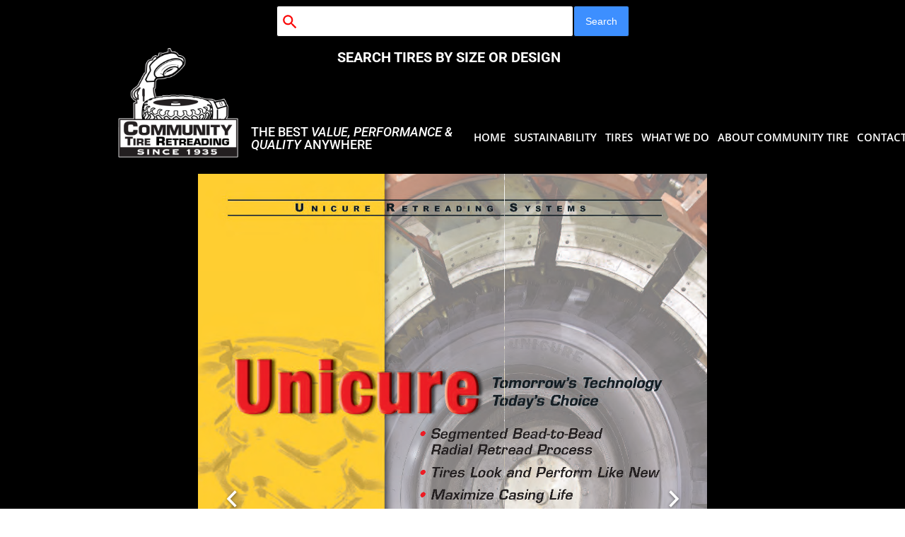

--- FILE ---
content_type: text/html
request_url: https://www.communityretread.com/unicure_brochure.html
body_size: 12471
content:
<!DOCTYPE html>
<html>
<head>
	<meta http-equiv="Content-Type" content="text/html; charset=UTF-8"/>
	<title>UNICURE BROCHURE</title>
	<meta property="og:title" content="UNICURE BROCHURE" />
	<meta property="og:url" content="https://www.communityretread.com/unicure_brochure.html" />
<meta name="viewport" content="width=device-width, initial-scale=1" />
	<link rel="stylesheet" type="text/css" href="//global.design-editor.com/v8/base.min.css?v=18852341427"/>
	<link rel="stylesheet" type="text/css" href="https://global.webydo.com/fancybox/jquery.fancybox.new.min.css"/>
	<link rel="stylesheet" type="text/css" href="/IP_Master_PT_RTL.master.css?v=18852341427"/>
	<link rel="stylesheet" type="text/css" href="/unicure_brochure.css?v=18852341427"/>
	<link rel="stylesheet" type="text/css" href="https://fonts-api.webydo.com/css?family=Roboto:100,100italic,300,300italic,400,italic,500,500italic,700,700italic,900,900italic&subset=latin,cyrillic-ext,greek-ext,greek,latin-ext,hebrew,cyrillic"/>
	<link rel="stylesheet" type="text/css" href="https://fonts-api.webydo.com/css?family=Raleway:100,200,300,400,500,600,700,800,900&subset=latin,cyrillic-ext,greek-ext,greek,latin-ext,hebrew,cyrillic"/>
	<link rel="stylesheet" type="text/css" href="https://fonts-api.webydo.com/css?family=Open Sans:300,300italic,400,italic,600,600italic,700,700italic,800,800italic&subset=latin,cyrillic-ext,greek-ext,greek,latin-ext,hebrew,cyrillic"/>
	<link rel="stylesheet" type="text/css" href="https://fonts-api.webydo.com/css?family=Permanent Marker:400&subset=latin,cyrillic-ext,greek-ext,greek,latin-ext,hebrew,cyrillic"/>
	<link rel="icon" href="//images8.design-editor.com/96/9607214/246/36E1251E-6E88-215C-84B7-D82CBA740AAD.png" type="image/x-icon"/>
	<link rel="shortcut icon" href="//images8.design-editor.com/96/9607214/246/36E1251E-6E88-215C-84B7-D82CBA740AAD.png" type="image/x-icon"/>
<script type="text/javascript" src="//code.jquery.com/jquery-1.7.2.min.js"></script>
<!-- 10/27/2025 2:34:58 PM -->
<!-- ------------------------------------ Widgets Begin ------------------------------------ -->
<script type="text/javascript" src="//global.design-editor.com/v8/WidgetsGallery/utils.min.js?v=18852341427"></script>
<script type="text/javascript" src="//images.design-editor.com/JssorMedia/js/jssor.slider.mini.js"></script>
<link rel="stylesheet" type="text/css" href="//fonts-api.webydo.com/css?family=Oswald" />
<script>
</script>
<style>
</style>  
<!-- ------------------------------------ Widgets End ------------------------------------ -->
	<link rel="stylesheet" type="text/css" href="//global.design-editor.com/v8/main.min.css?v=_STAGING-Publisher_20180327.1"/>
	<link rel="stylesheet" type="text/css" href="https://fonts-api.webydo.com/earlyaccess/alefhebrew.css"/>
<script type="text/javascript" src="//global.design-editor.com/v8/skrollr.min.js?v=_STAGING-Publisher_20180327.1"></script>
<script type="text/javascript" src="//global.design-editor.com/v8/script.min.js?v=_STAGING-Publisher_20180327.1"></script>
<!-- Global site tag (gtag.js) - Google Analytics -->
<script async src="https://www.googletagmanager.com/gtag/js?id=UA-231696116-1">
</script>
<script>
  window.dataLayer = window.dataLayer || [];
  function gtag(){dataLayer.push(arguments);}
  gtag('js', new Date());

  gtag('config', 'UA-231696116-1');
</script>



<script type="text/javascript" src="//global.webydo.com/fancybox/jquery.fancybox.min.js"></script>
</head>
<body style='display:none'>

<div id='skrollr-body'>
<input type="hidden" class="bp_data" data-bp="portrait" data-value="320"  data-startsfrom="479" /><input type="hidden" class="bp_data" data-bp="pc" data-value="960" /><div id='generalSitebackgroundDiv' class='generalSitebackgroundDiv'></div><div id='innerMainPanel0' class='innerMainPanel0'></div>	<div id='mainMainPanel0' class='dataTypeMainPanel mainMainPanel0' data-type='MainPanel'>

	<div id='mainShape24__Shape24_Shape66584'   data-id='mainShape24' class='dataTypeShape  mainShape24    mainShape' data-type='Shape' ></div>

		<header><div id='mainMainRow1' class='dataTypeMainRow mainMainRow1 ' data-type='MainRow'>
			<div id='mainMainContent2' class='dataTypeMainContent mainMainContent2' data-type='MainContent'></div>
		</div></header>
		<main><div id='mainMainRow3' class='dataTypeMainRow mainMainRow3 ' data-type='MainRow'>
			<div id='mainMainContent4' class='dataTypeMainContent mainMainContent4 ContentHeight' data-type='MainContent'>		<div id='innerMagicWidget8__MagicWidget8' data-widgetkey='702' data-id='innerMagicWidget8'  class='dataTypeMagicWidget innerMagicWidget8    ' data-type='MagicWidget'><div id="slider_container_innerMagicWidget8_ey" style="position: relative; top: 0px; left: 0px; width: 720px; height: 920px; overflow: hidden;">

    <div u="slides" id="slides_innerMagicWidget8_ey" style="cursor: pointer; position: absolute; overflow: hidden; left: 0px; top: 0px; width: 720px; height: 920px; ">

        <div u="navigator" style="bottom: 16px; right: 10px;" id="bullets_innerMagicWidget8_ey">

            <div u="prototype"></div>
        </div>
    </div>
    <span u="arrowleft" id="arrowsl_innerMagicWidget8_ey"></span>     <span u="arrowright" id="arrowsr_innerMagicWidget8_ey"></span>
</div></div>
		<div     id='innerText10__Text10_Text16173050' data-id='innerText10' style='opacity:1;' data-type="text" class='dataTypeText  inner_text innerText10   text_editor_resets' ><div  class='innerText10_ContentDiv'><h2 class="section-subtitle ospfxw05fd22adb7697e18d23373838e57b37fossfx">EDIT THIS TEXT BLOCK.</h2><p class="Normal-center ospfxwc1a80aa88d851c93161fc94ae0c56dcdossfx">&nbsp;</p><p class="Normal-center ospfxw891f1feccdda793b62698f63b040360fossfx">RIGHT CLICK ON IMAGE TO DOWNLOAD</p></div><div class='text_caption_background' style='background-color:transparent;opacity:1;opacity:1;position:absolute;left:0;bottom:0;top:0;right:0;z-index:-1;'></div></div>

				<a href='//www.communityretread.com'><div id='mainImage133__Image133_Image3378204' data-id='mainImage133' data-type='Image' class='dataTypeImage  mainImage133   '><img data-image-fitting-type='3' data-image-position-type='' width="179" height="174"   style="position:absolute;width:179;height:174;left:0px;top:0px" alt="" title="" src="//images8.design-editor.com/96/9607214/3958%2f78F4302C-4595-DCE4-A135-448CB1C3DBFC.png_400"    ></div></a>
				<div     id='mainText134__Text134_Text1866608' data-id='mainText134' style='opacity:1;' data-type="text" class='dataTypeText  inner_text mainText134   text_editor_resets' ><div  class='mainText134_ContentDiv'><p class="logo ospfxw1a8300f8c04b9541579bd0d535cbc1b9ossfx">&nbsp;</p><p class="logo ospfxwb6c71b1400d7accfe009ba3d8044c6f8ossfx">The Best <em>Value, performance &amp; quality</em> anywhere</p><p class="logo ospfxw25935dd85a4ab268a6998e48a33e38ebossfx">&nbsp;</p><p class="logo ospfxwd15dbf0a51d8a01ec37a6b8fe38ea553ossfx">&nbsp;</p></div><div class='text_caption_background' style='background-color:transparent;opacity:1;opacity:1;position:absolute;left:0;bottom:0;top:0;right:0;z-index:-1;'></div></div>
				<div id='mainMagicWidget138__MagicWidget138_MagicWidget36691227' data-widgetkey='1705' data-id='mainMagicWidget138'  class='dataTypeMagicWidget mainMagicWidget138    ' data-type='MagicWidget'><div class="main9607214_0_MagicWidget138_ey div div--menu" id="main9607214_0_MagicWidget138_ey_menu">
   <nav id="main9607214_0_MagicWidget138_ey_nav" class="menu--none contentshadow_main9607214_0_MagicWidget138_ey horizontal menu-direction-ltr width-auto">
      <ul class="main9607214_0_MagicWidget138_ey menu__list">
         <li onmouseover="setIconImage(this,'hover')" data-mouseover="//images8.design-editor.com/93/9346041/3958/171E6D55-9DE7-95FF-463E-D97EA3E120FC.png" onmouseout="setIconImage(this,'normal')" data-mouseout="//images8.design-editor.com/93/9346041/3958/5A5B0A2B-B629-301C-9EC3-1DD985D64810.png" onclick="doItemClick(this)" ontouchstart="doHandleTouch(this)" class="main9607214_0_MagicWidget138_ey na_455769 menu__item dropdown auto">
            <a href="/" class="menu__link center direction-ltr iconposition-left rubrica-align-con-center">
               <div class="main9607214_0_MagicWidget138_ey_rubrica rubrica-align-center">                          <span class="icon-text-wrap icon-wrap default-style-horizontal-menu">                              <span class="icon" style="background-image: url(//images8.design-editor.com/93/9346041/3958/5A5B0A2B-B629-301C-9EC3-1DD985D64810.png)" title="HOME"></span>                          </span>                          <span class="icon-text-wrap text-wrap default-style-horizontal-menu ltr">                              <span dir="auto" class="menu__helper">HOME</span>                          </span>                      </div>
            </a>
            <ul class="dropdown-content"> <li onmouseover="setIconImage(this,'hover')" data-mouseover="//images7.design-editor.com/-1/Menus/generic1-over@2x.png" onmouseout="setIconImage(this,'normal')" data-mouseout="//images7.design-editor.com/-1/Menus/generic1-up@2x.png" onclick="doItemClick(this)" ontouchstart="doHandleTouch(this)" class="main9607214_0_MagicWidget138_ey active menu__item dropdown auto">
            <a href="unicure_brochure.html" class="menu__link center direction-ltr iconposition-left rubrica-align-con-center">
               <div class="main9607214_0_MagicWidget138_ey_rubrica rubrica-align-center">                          <span class="icon-text-wrap icon-wrap default-style-horizontal-menu">                              <span class="icon" style="background-image: url(//images7.design-editor.com/-1/Menus/generic1-up@2x.png)" title="UNICURE BROCHURE"></span>                          </span>                          <span class="icon-text-wrap text-wrap default-style-horizontal-menu ltr">                              <span dir="auto" class="menu__helper">UNICURE BROCHURE</span>                          </span>                      </div>
            </a>
            
                          
         </li><li onmouseover="setIconImage(this,'hover')" data-mouseover="//images7.design-editor.com/-1/Menus/generic1-over@2x.png" onmouseout="setIconImage(this,'normal')" data-mouseout="//images7.design-editor.com/-1/Menus/generic1-up@2x.png" onclick="doItemClick(this)" ontouchstart="doHandleTouch(this)" class="main9607214_0_MagicWidget138_ey na_3799226 menu__item dropdown auto">
            <a href="product_list.html" class="menu__link center direction-ltr iconposition-left rubrica-align-con-center">
               <div class="main9607214_0_MagicWidget138_ey_rubrica rubrica-align-center">                          <span class="icon-text-wrap icon-wrap default-style-horizontal-menu">                              <span class="icon" style="background-image: url(//images7.design-editor.com/-1/Menus/generic1-up@2x.png)" title="PRODUCT LIST"></span>                          </span>                          <span class="icon-text-wrap text-wrap default-style-horizontal-menu ltr">                              <span dir="auto" class="menu__helper">PRODUCT LIST</span>                          </span>                      </div>
            </a>
            
                          
         </li><li onmouseover="setIconImage(this,'hover')" data-mouseover="//images7.design-editor.com/-1/Menus/generic1-over@2x.png" onmouseout="setIconImage(this,'normal')" data-mouseout="//images7.design-editor.com/-1/Menus/generic1-up@2x.png" onclick="doItemClick(this)" ontouchstart="doHandleTouch(this)" class="main9607214_0_MagicWidget138_ey na_3836047 menu__item dropdown auto">
            <a href="port_brochure.html" class="menu__link center direction-ltr iconposition-left rubrica-align-con-center">
               <div class="main9607214_0_MagicWidget138_ey_rubrica rubrica-align-center">                          <span class="icon-text-wrap icon-wrap default-style-horizontal-menu">                              <span class="icon" style="background-image: url(//images7.design-editor.com/-1/Menus/generic1-up@2x.png)" title="PORT BROCHURE"></span>                          </span>                          <span class="icon-text-wrap text-wrap default-style-horizontal-menu ltr">                              <span dir="auto" class="menu__helper">PORT BROCHURE</span>                          </span>                      </div>
            </a>
            
                          
         </li><li onmouseover="setIconImage(this,'hover')" data-mouseover="//images7.design-editor.com/-1/Menus/generic1-over@2x.png" onmouseout="setIconImage(this,'normal')" data-mouseout="//images7.design-editor.com/-1/Menus/generic1-up@2x.png" onclick="doItemClick(this)" ontouchstart="doHandleTouch(this)" class="main9607214_0_MagicWidget138_ey na_3836049 menu__item dropdown auto">
            <a href="process_brochure.html" class="menu__link center direction-ltr iconposition-left rubrica-align-con-center">
               <div class="main9607214_0_MagicWidget138_ey_rubrica rubrica-align-center">                          <span class="icon-text-wrap icon-wrap default-style-horizontal-menu">                              <span class="icon" style="background-image: url(//images7.design-editor.com/-1/Menus/generic1-up@2x.png)" title="PROCESS BROCHURE"></span>                          </span>                          <span class="icon-text-wrap text-wrap default-style-horizontal-menu ltr">                              <span dir="auto" class="menu__helper">PROCESS BROCHURE</span>                          </span>                      </div>
            </a>
            
                          
         </li> </ul>
                          
         </li><li onmouseover="setIconImage(this,'hover')" data-mouseover="//images7.design-editor.com/-1/Menus/generic1-over@2x.png" onmouseout="setIconImage(this,'normal')" data-mouseout="//images7.design-editor.com/-1/Menus/generic1-up@2x.png" onclick="doItemClick(this)" ontouchstart="doHandleTouch(this)" class="main9607214_0_MagicWidget138_ey na_3825587 menu__item dropdown auto">
            <a href="sustainability.html" class="menu__link center direction-ltr iconposition-left rubrica-align-con-center">
               <div class="main9607214_0_MagicWidget138_ey_rubrica rubrica-align-center">                          <span class="icon-text-wrap icon-wrap default-style-horizontal-menu">                              <span class="icon" style="background-image: url(//images7.design-editor.com/-1/Menus/generic1-up@2x.png)" title="SUSTAINABILITY"></span>                          </span>                          <span class="icon-text-wrap text-wrap default-style-horizontal-menu ltr">                              <span dir="auto" class="menu__helper">SUSTAINABILITY</span>                          </span>                      </div>
            </a>
            
                          
         </li><li onmouseover="setIconImage(this,'hover')" data-mouseover="//images7.design-editor.com/-1/Menus/generic1-over@2x.png" onmouseout="setIconImage(this,'normal')" data-mouseout="//images7.design-editor.com/-1/Menus/generic1-up@2x.png" onclick="doItemClick(this)" ontouchstart="doHandleTouch(this)" class="main9607214_0_MagicWidget138_ey na_3779960 menu__item dropdown auto">
            <a href="tires.html" class="menu__link center direction-ltr iconposition-left rubrica-align-con-center">
               <div class="main9607214_0_MagicWidget138_ey_rubrica rubrica-align-center">                          <span class="icon-text-wrap icon-wrap default-style-horizontal-menu">                              <span class="icon" style="background-image: url(//images7.design-editor.com/-1/Menus/generic1-up@2x.png)" title="TIRES"></span>                          </span>                          <span class="icon-text-wrap text-wrap default-style-horizontal-menu ltr">                              <span dir="auto" class="menu__helper">TIRES</span>                          </span>                      </div>
            </a>
            <ul class="dropdown-content"> <li onmouseover="setIconImage(this,'hover')" data-mouseover="//images8.design-editor.com/93/9346041/3958/48AF6798-28D7-C8CC-4ABD-2E3784A068FA.png" onmouseout="setIconImage(this,'normal')" data-mouseout="//images8.design-editor.com/93/9346041/3958/8D5015C5-A353-8B39-2EEE-B5B7F4A17B37.png" onclick="doItemClick(this)" ontouchstart="doHandleTouch(this)" class="main9607214_0_MagicWidget138_ey na_455766 menu__item dropdown auto">
            <a href="radial_otr.html" class="menu__link center direction-ltr iconposition-left rubrica-align-con-center">
               <div class="main9607214_0_MagicWidget138_ey_rubrica rubrica-align-center">                          <span class="icon-text-wrap icon-wrap default-style-horizontal-menu">                              <span class="icon" style="background-image: url(//images8.design-editor.com/93/9346041/3958/8D5015C5-A353-8B39-2EEE-B5B7F4A17B37.png)" title="RADIAL OTR"></span>                          </span>                          <span class="icon-text-wrap text-wrap default-style-horizontal-menu ltr">                              <span dir="auto" class="menu__helper">RADIAL OTR</span>                          </span>                      </div>
            </a>
            <ul class="dropdown-content"> <li onmouseover="setIconImage(this,'hover')" data-mouseover="//images7.design-editor.com/-1/Menus/generic1-over@2x.png" onmouseout="setIconImage(this,'normal')" data-mouseout="//images7.design-editor.com/-1/Menus/generic1-up@2x.png" onclick="doItemClick(this)" ontouchstart="doHandleTouch(this)" class="main9607214_0_MagicWidget138_ey na_3779057 menu__item dropdown auto">
            <a href="CL3.html" class="menu__link center direction-ltr iconposition-left rubrica-align-con-center">
               <div class="main9607214_0_MagicWidget138_ey_rubrica rubrica-align-center">                          <span class="icon-text-wrap icon-wrap default-style-horizontal-menu">                              <span class="icon" style="background-image: url(//images7.design-editor.com/-1/Menus/generic1-up@2x.png)" title="Unicure CL3"></span>                          </span>                          <span class="icon-text-wrap text-wrap default-style-horizontal-menu ltr">                              <span dir="auto" class="menu__helper">Unicure CL3</span>                          </span>                      </div>
            </a>
            
                          
         </li><li onmouseover="setIconImage(this,'hover')" data-mouseover="//images7.design-editor.com/-1/Menus/generic1-over@2x.png" onmouseout="setIconImage(this,'normal')" data-mouseout="//images7.design-editor.com/-1/Menus/generic1-up@2x.png" onclick="doItemClick(this)" ontouchstart="doHandleTouch(this)" class="main9607214_0_MagicWidget138_ey na_3779058 menu__item dropdown auto">
            <a href="AP3.html" class="menu__link center direction-ltr iconposition-left rubrica-align-con-center">
               <div class="main9607214_0_MagicWidget138_ey_rubrica rubrica-align-center">                          <span class="icon-text-wrap icon-wrap default-style-horizontal-menu">                              <span class="icon" style="background-image: url(//images7.design-editor.com/-1/Menus/generic1-up@2x.png)" title="Unicure AP3"></span>                          </span>                          <span class="icon-text-wrap text-wrap default-style-horizontal-menu ltr">                              <span dir="auto" class="menu__helper">Unicure AP3</span>                          </span>                      </div>
            </a>
            
                          
         </li><li onmouseover="setIconImage(this,'hover')" data-mouseover="//images7.design-editor.com/-1/Menus/generic1-over@2x.png" onmouseout="setIconImage(this,'normal')" data-mouseout="//images7.design-editor.com/-1/Menus/generic1-up@2x.png" onclick="doItemClick(this)" ontouchstart="doHandleTouch(this)" class="main9607214_0_MagicWidget138_ey na_3779059 menu__item dropdown auto">
            <a href="CLG.html" class="menu__link center direction-ltr iconposition-left rubrica-align-con-center">
               <div class="main9607214_0_MagicWidget138_ey_rubrica rubrica-align-center">                          <span class="icon-text-wrap icon-wrap default-style-horizontal-menu">                              <span class="icon" style="background-image: url(//images7.design-editor.com/-1/Menus/generic1-up@2x.png)" title="Unicure CLG"></span>                          </span>                          <span class="icon-text-wrap text-wrap default-style-horizontal-menu ltr">                              <span dir="auto" class="menu__helper">Unicure CLG</span>                          </span>                      </div>
            </a>
            
                          
         </li><li onmouseover="setIconImage(this,'hover')" data-mouseover="//images7.design-editor.com/-1/Menus/generic1-over@2x.png" onmouseout="setIconImage(this,'normal')" data-mouseout="//images7.design-editor.com/-1/Menus/generic1-up@2x.png" onclick="doItemClick(this)" ontouchstart="doHandleTouch(this)" class="main9607214_0_MagicWidget138_ey na_3779060 menu__item dropdown auto">
            <a href="CH4.html" class="menu__link center direction-ltr iconposition-left rubrica-align-con-center">
               <div class="main9607214_0_MagicWidget138_ey_rubrica rubrica-align-center">                          <span class="icon-text-wrap icon-wrap default-style-horizontal-menu">                              <span class="icon" style="background-image: url(//images7.design-editor.com/-1/Menus/generic1-up@2x.png)" title="Unicure CH4"></span>                          </span>                          <span class="icon-text-wrap text-wrap default-style-horizontal-menu ltr">                              <span dir="auto" class="menu__helper">Unicure CH4</span>                          </span>                      </div>
            </a>
            
                          
         </li><li onmouseover="setIconImage(this,'hover')" data-mouseover="//images7.design-editor.com/-1/Menus/generic1-over@2x.png" onmouseout="setIconImage(this,'normal')" data-mouseout="//images7.design-editor.com/-1/Menus/generic1-up@2x.png" onclick="doItemClick(this)" ontouchstart="doHandleTouch(this)" class="main9607214_0_MagicWidget138_ey na_3779061 menu__item dropdown auto">
            <a href="CV4.html" class="menu__link center direction-ltr iconposition-left rubrica-align-con-center">
               <div class="main9607214_0_MagicWidget138_ey_rubrica rubrica-align-center">                          <span class="icon-text-wrap icon-wrap default-style-horizontal-menu">                              <span class="icon" style="background-image: url(//images7.design-editor.com/-1/Menus/generic1-up@2x.png)" title="Unicure CV4"></span>                          </span>                          <span class="icon-text-wrap text-wrap default-style-horizontal-menu ltr">                              <span dir="auto" class="menu__helper">Unicure CV4</span>                          </span>                      </div>
            </a>
            
                          
         </li><li onmouseover="setIconImage(this,'hover')" data-mouseover="//images7.design-editor.com/-1/Menus/generic1-over@2x.png" onmouseout="setIconImage(this,'normal')" data-mouseout="//images7.design-editor.com/-1/Menus/generic1-up@2x.png" onclick="doItemClick(this)" ontouchstart="doHandleTouch(this)" class="main9607214_0_MagicWidget138_ey na_3779062 menu__item dropdown auto">
            <a href="CL5.html" class="menu__link center direction-ltr iconposition-left rubrica-align-con-center">
               <div class="main9607214_0_MagicWidget138_ey_rubrica rubrica-align-center">                          <span class="icon-text-wrap icon-wrap default-style-horizontal-menu">                              <span class="icon" style="background-image: url(//images7.design-editor.com/-1/Menus/generic1-up@2x.png)" title="Unicure CL5"></span>                          </span>                          <span class="icon-text-wrap text-wrap default-style-horizontal-menu ltr">                              <span dir="auto" class="menu__helper">Unicure CL5</span>                          </span>                      </div>
            </a>
            
                          
         </li><li onmouseover="setIconImage(this,'hover')" data-mouseover="//images7.design-editor.com/-1/Menus/generic1-over@2x.png" onmouseout="setIconImage(this,'normal')" data-mouseout="//images7.design-editor.com/-1/Menus/generic1-up@2x.png" onclick="doItemClick(this)" ontouchstart="doHandleTouch(this)" class="main9607214_0_MagicWidget138_ey na_3779063 menu__item dropdown auto">
            <a href="CS3.html" class="menu__link center direction-ltr iconposition-left rubrica-align-con-center">
               <div class="main9607214_0_MagicWidget138_ey_rubrica rubrica-align-center">                          <span class="icon-text-wrap icon-wrap default-style-horizontal-menu">                              <span class="icon" style="background-image: url(//images7.design-editor.com/-1/Menus/generic1-up@2x.png)" title="Unicure CS3"></span>                          </span>                          <span class="icon-text-wrap text-wrap default-style-horizontal-menu ltr">                              <span dir="auto" class="menu__helper">Unicure CS3</span>                          </span>                      </div>
            </a>
            
                          
         </li><li onmouseover="setIconImage(this,'hover')" data-mouseover="//images7.design-editor.com/-1/Menus/generic1-over@2x.png" onmouseout="setIconImage(this,'normal')" data-mouseout="//images7.design-editor.com/-1/Menus/generic1-up@2x.png" onclick="doItemClick(this)" ontouchstart="doHandleTouch(this)" class="main9607214_0_MagicWidget138_ey na_3779064 menu__item dropdown auto">
            <a href="CG2.html" class="menu__link center direction-ltr iconposition-left rubrica-align-con-center">
               <div class="main9607214_0_MagicWidget138_ey_rubrica rubrica-align-center">                          <span class="icon-text-wrap icon-wrap default-style-horizontal-menu">                              <span class="icon" style="background-image: url(//images7.design-editor.com/-1/Menus/generic1-up@2x.png)" title="Unicure CG2"></span>                          </span>                          <span class="icon-text-wrap text-wrap default-style-horizontal-menu ltr">                              <span dir="auto" class="menu__helper">Unicure CG2</span>                          </span>                      </div>
            </a>
            
                          
         </li><li onmouseover="setIconImage(this,'hover')" data-mouseover="//images7.design-editor.com/-1/Menus/generic1-over@2x.png" onmouseout="setIconImage(this,'normal')" data-mouseout="//images7.design-editor.com/-1/Menus/generic1-up@2x.png" onclick="doItemClick(this)" ontouchstart="doHandleTouch(this)" class="main9607214_0_MagicWidget138_ey na_3779065 menu__item dropdown auto">
            <a href="CSG.html" class="menu__link center direction-ltr iconposition-left rubrica-align-con-center">
               <div class="main9607214_0_MagicWidget138_ey_rubrica rubrica-align-center">                          <span class="icon-text-wrap icon-wrap default-style-horizontal-menu">                              <span class="icon" style="background-image: url(//images7.design-editor.com/-1/Menus/generic1-up@2x.png)" title="Unicure CSG"></span>                          </span>                          <span class="icon-text-wrap text-wrap default-style-horizontal-menu ltr">                              <span dir="auto" class="menu__helper">Unicure CSG</span>                          </span>                      </div>
            </a>
            
                          
         </li><li onmouseover="setIconImage(this,'hover')" data-mouseover="//images7.design-editor.com/-1/Menus/generic1-over@2x.png" onmouseout="setIconImage(this,'normal')" data-mouseout="//images7.design-editor.com/-1/Menus/generic1-up@2x.png" onclick="doItemClick(this)" ontouchstart="doHandleTouch(this)" class="main9607214_0_MagicWidget138_ey na_3779066 menu__item dropdown auto">
            <a href="CL4.html" class="menu__link center direction-ltr iconposition-left rubrica-align-con-center">
               <div class="main9607214_0_MagicWidget138_ey_rubrica rubrica-align-center">                          <span class="icon-text-wrap icon-wrap default-style-horizontal-menu">                              <span class="icon" style="background-image: url(//images7.design-editor.com/-1/Menus/generic1-up@2x.png)" title="Unicure CL4"></span>                          </span>                          <span class="icon-text-wrap text-wrap default-style-horizontal-menu ltr">                              <span dir="auto" class="menu__helper">Unicure CL4</span>                          </span>                      </div>
            </a>
            
                          
         </li><li onmouseover="setIconImage(this,'hover')" data-mouseover="//images7.design-editor.com/-1/Menus/generic1-over@2x.png" onmouseout="setIconImage(this,'normal')" data-mouseout="//images7.design-editor.com/-1/Menus/generic1-up@2x.png" onclick="doItemClick(this)" ontouchstart="doHandleTouch(this)" class="main9607214_0_MagicWidget138_ey na_3779067 menu__item dropdown auto">
            <a href="CML4.html" class="menu__link center direction-ltr iconposition-left rubrica-align-con-center">
               <div class="main9607214_0_MagicWidget138_ey_rubrica rubrica-align-center">                          <span class="icon-text-wrap icon-wrap default-style-horizontal-menu">                              <span class="icon" style="background-image: url(//images7.design-editor.com/-1/Menus/generic1-up@2x.png)" title="Unicure CML4"></span>                          </span>                          <span class="icon-text-wrap text-wrap default-style-horizontal-menu ltr">                              <span dir="auto" class="menu__helper">Unicure CML4</span>                          </span>                      </div>
            </a>
            
                          
         </li><li onmouseover="setIconImage(this,'hover')" data-mouseover="//images7.design-editor.com/-1/Menus/generic1-over@2x.png" onmouseout="setIconImage(this,'normal')" data-mouseout="//images7.design-editor.com/-1/Menus/generic1-up@2x.png" onclick="doItemClick(this)" ontouchstart="doHandleTouch(this)" class="main9607214_0_MagicWidget138_ey na_3781208 menu__item dropdown auto">
            <a href="unicure_cel4.html" class="menu__link center direction-ltr iconposition-left rubrica-align-con-center">
               <div class="main9607214_0_MagicWidget138_ey_rubrica rubrica-align-center">                          <span class="icon-text-wrap icon-wrap default-style-horizontal-menu">                              <span class="icon" style="background-image: url(//images7.design-editor.com/-1/Menus/generic1-up@2x.png)" title="Unicure CEL4"></span>                          </span>                          <span class="icon-text-wrap text-wrap default-style-horizontal-menu ltr">                              <span dir="auto" class="menu__helper">Unicure CEL4</span>                          </span>                      </div>
            </a>
            
                          
         </li><li onmouseover="setIconImage(this,'hover')" data-mouseover="//images7.design-editor.com/-1/Menus/generic1-over@2x.png" onmouseout="setIconImage(this,'normal')" data-mouseout="//images7.design-editor.com/-1/Menus/generic1-up@2x.png" onclick="doItemClick(this)" ontouchstart="doHandleTouch(this)" class="main9607214_0_MagicWidget138_ey na_3781209 menu__item dropdown auto">
            <a href="unicure_cld.html" class="menu__link center direction-ltr iconposition-left rubrica-align-con-center">
               <div class="main9607214_0_MagicWidget138_ey_rubrica rubrica-align-center">                          <span class="icon-text-wrap icon-wrap default-style-horizontal-menu">                              <span class="icon" style="background-image: url(//images7.design-editor.com/-1/Menus/generic1-up@2x.png)" title="Unicure CLD"></span>                          </span>                          <span class="icon-text-wrap text-wrap default-style-horizontal-menu ltr">                              <span dir="auto" class="menu__helper">Unicure CLD</span>                          </span>                      </div>
            </a>
            
                          
         </li><li onmouseover="setIconImage(this,'hover')" data-mouseover="//images7.design-editor.com/-1/Menus/generic1-over@2x.png" onmouseout="setIconImage(this,'normal')" data-mouseout="//images7.design-editor.com/-1/Menus/generic1-up@2x.png" onclick="doItemClick(this)" ontouchstart="doHandleTouch(this)" class="main9607214_0_MagicWidget138_ey na_3781210 menu__item dropdown auto">
            <a href="unicure_cg3.html" class="menu__link center direction-ltr iconposition-left rubrica-align-con-center">
               <div class="main9607214_0_MagicWidget138_ey_rubrica rubrica-align-center">                          <span class="icon-text-wrap icon-wrap default-style-horizontal-menu">                              <span class="icon" style="background-image: url(//images7.design-editor.com/-1/Menus/generic1-up@2x.png)" title="Unicure CG3"></span>                          </span>                          <span class="icon-text-wrap text-wrap default-style-horizontal-menu ltr">                              <span dir="auto" class="menu__helper">Unicure CG3</span>                          </span>                      </div>
            </a>
            
                          
         </li> </ul>
                          
         </li><li onmouseover="setIconImage(this,'hover')" data-mouseover="//images7.design-editor.com/-1/Menus/generic1-over@2x.png" onmouseout="setIconImage(this,'normal')" data-mouseout="//images7.design-editor.com/-1/Menus/generic1-up@2x.png" onclick="doItemClick(this)" ontouchstart="doHandleTouch(this)" class="main9607214_0_MagicWidget138_ey na_3779959 menu__item dropdown auto">
            <a href="bias_otr.html" class="menu__link center direction-ltr iconposition-left rubrica-align-con-center">
               <div class="main9607214_0_MagicWidget138_ey_rubrica rubrica-align-center">                          <span class="icon-text-wrap icon-wrap default-style-horizontal-menu">                              <span class="icon" style="background-image: url(//images7.design-editor.com/-1/Menus/generic1-up@2x.png)" title="BIAS OTR"></span>                          </span>                          <span class="icon-text-wrap text-wrap default-style-horizontal-menu ltr">                              <span dir="auto" class="menu__helper">BIAS OTR</span>                          </span>                      </div>
            </a>
            <ul class="dropdown-content"> <li onmouseover="setIconImage(this,'hover')" data-mouseover="//images7.design-editor.com/-1/Menus/generic1-over@2x.png" onmouseout="setIconImage(this,'normal')" data-mouseout="//images7.design-editor.com/-1/Menus/generic1-up@2x.png" onclick="doItemClick(this)" ontouchstart="doHandleTouch(this)" class="main9607214_0_MagicWidget138_ey na_3781217 menu__item dropdown auto">
            <a href="design_16.html" class="menu__link center direction-ltr iconposition-left rubrica-align-con-center">
               <div class="main9607214_0_MagicWidget138_ey_rubrica rubrica-align-center">                          <span class="icon-text-wrap icon-wrap default-style-horizontal-menu">                              <span class="icon" style="background-image: url(//images7.design-editor.com/-1/Menus/generic1-up@2x.png)" title="Design No. 16 Hard Rock Lug"></span>                          </span>                          <span class="icon-text-wrap text-wrap default-style-horizontal-menu ltr">                              <span dir="auto" class="menu__helper">Design No. 16 Hard Rock Lug</span>                          </span>                      </div>
            </a>
            
                          
         </li><li onmouseover="setIconImage(this,'hover')" data-mouseover="//images7.design-editor.com/-1/Menus/generic1-over@2x.png" onmouseout="setIconImage(this,'normal')" data-mouseout="//images7.design-editor.com/-1/Menus/generic1-up@2x.png" onclick="doItemClick(this)" ontouchstart="doHandleTouch(this)" class="main9607214_0_MagicWidget138_ey na_3781218 menu__item dropdown auto">
            <a href="design_17.html" class="menu__link center direction-ltr iconposition-left rubrica-align-con-center">
               <div class="main9607214_0_MagicWidget138_ey_rubrica rubrica-align-center">                          <span class="icon-text-wrap icon-wrap default-style-horizontal-menu">                              <span class="icon" style="background-image: url(//images7.design-editor.com/-1/Menus/generic1-up@2x.png)" title="Design No. 17 Road Grader"></span>                          </span>                          <span class="icon-text-wrap text-wrap default-style-horizontal-menu ltr">                              <span dir="auto" class="menu__helper">Design No. 17 Road Grader</span>                          </span>                      </div>
            </a>
            
                          
         </li><li onmouseover="setIconImage(this,'hover')" data-mouseover="//images7.design-editor.com/-1/Menus/generic1-over@2x.png" onmouseout="setIconImage(this,'normal')" data-mouseout="//images7.design-editor.com/-1/Menus/generic1-up@2x.png" onclick="doItemClick(this)" ontouchstart="doHandleTouch(this)" class="main9607214_0_MagicWidget138_ey na_3781219 menu__item dropdown auto">
            <a href="log_skidder.html" class="menu__link center direction-ltr iconposition-left rubrica-align-con-center">
               <div class="main9607214_0_MagicWidget138_ey_rubrica rubrica-align-center">                          <span class="icon-text-wrap icon-wrap default-style-horizontal-menu">                              <span class="icon" style="background-image: url(//images7.design-editor.com/-1/Menus/generic1-up@2x.png)" title="Log Skidder"></span>                          </span>                          <span class="icon-text-wrap text-wrap default-style-horizontal-menu ltr">                              <span dir="auto" class="menu__helper">Log Skidder</span>                          </span>                      </div>
            </a>
            
                          
         </li><li onmouseover="setIconImage(this,'hover')" data-mouseover="//images7.design-editor.com/-1/Menus/generic1-over@2x.png" onmouseout="setIconImage(this,'normal')" data-mouseout="//images7.design-editor.com/-1/Menus/generic1-up@2x.png" onclick="doItemClick(this)" ontouchstart="doHandleTouch(this)" class="main9607214_0_MagicWidget138_ey na_3781220 menu__item dropdown auto">
            <a href="tt800_design.html" class="menu__link center direction-ltr iconposition-left rubrica-align-con-center">
               <div class="main9607214_0_MagicWidget138_ey_rubrica rubrica-align-center">                          <span class="icon-text-wrap icon-wrap default-style-horizontal-menu">                              <span class="icon" style="background-image: url(//images7.design-editor.com/-1/Menus/generic1-up@2x.png)" title="TT800 Design"></span>                          </span>                          <span class="icon-text-wrap text-wrap default-style-horizontal-menu ltr">                              <span dir="auto" class="menu__helper">TT800 Design</span>                          </span>                      </div>
            </a>
            
                          
         </li><li onmouseover="setIconImage(this,'hover')" data-mouseover="//images7.design-editor.com/-1/Menus/generic1-over@2x.png" onmouseout="setIconImage(this,'normal')" data-mouseout="//images7.design-editor.com/-1/Menus/generic1-up@2x.png" onclick="doItemClick(this)" ontouchstart="doHandleTouch(this)" class="main9607214_0_MagicWidget138_ey na_3781221 menu__item dropdown auto">
            <a href="extra_tread.html" class="menu__link center direction-ltr iconposition-left rubrica-align-con-center">
               <div class="main9607214_0_MagicWidget138_ey_rubrica rubrica-align-center">                          <span class="icon-text-wrap icon-wrap default-style-horizontal-menu">                              <span class="icon" style="background-image: url(//images7.design-editor.com/-1/Menus/generic1-up@2x.png)" title="Extra Tread"></span>                          </span>                          <span class="icon-text-wrap text-wrap default-style-horizontal-menu ltr">                              <span dir="auto" class="menu__helper">Extra Tread</span>                          </span>                      </div>
            </a>
            
                          
         </li><li onmouseover="setIconImage(this,'hover')" data-mouseover="//images7.design-editor.com/-1/Menus/generic1-over@2x.png" onmouseout="setIconImage(this,'normal')" data-mouseout="//images7.design-editor.com/-1/Menus/generic1-up@2x.png" onclick="doItemClick(this)" ontouchstart="doHandleTouch(this)" class="main9607214_0_MagicWidget138_ey na_3781222 menu__item dropdown auto">
            <a href="gear_mine_lug.html" class="menu__link center direction-ltr iconposition-left rubrica-align-con-center">
               <div class="main9607214_0_MagicWidget138_ey_rubrica rubrica-align-center">                          <span class="icon-text-wrap icon-wrap default-style-horizontal-menu">                              <span class="icon" style="background-image: url(//images7.design-editor.com/-1/Menus/generic1-up@2x.png)" title="Gear Lug/ Mine Lug"></span>                          </span>                          <span class="icon-text-wrap text-wrap default-style-horizontal-menu ltr">                              <span dir="auto" class="menu__helper">Gear Lug/ Mine Lug</span>                          </span>                      </div>
            </a>
            
                          
         </li><li onmouseover="setIconImage(this,'hover')" data-mouseover="//images7.design-editor.com/-1/Menus/generic1-over@2x.png" onmouseout="setIconImage(this,'normal')" data-mouseout="//images7.design-editor.com/-1/Menus/generic1-up@2x.png" onclick="doItemClick(this)" ontouchstart="doHandleTouch(this)" class="main9607214_0_MagicWidget138_ey na_3781223 menu__item dropdown auto">
            <a href="half_trac_mine_half_trac.html" class="menu__link center direction-ltr iconposition-left rubrica-align-con-center">
               <div class="main9607214_0_MagicWidget138_ey_rubrica rubrica-align-center">                          <span class="icon-text-wrap icon-wrap default-style-horizontal-menu">                              <span class="icon" style="background-image: url(//images7.design-editor.com/-1/Menus/generic1-up@2x.png)" title="Half Trac/ Mine Half Trac"></span>                          </span>                          <span class="icon-text-wrap text-wrap default-style-horizontal-menu ltr">                              <span dir="auto" class="menu__helper">Half Trac/ Mine Half Trac</span>                          </span>                      </div>
            </a>
            
                          
         </li><li onmouseover="setIconImage(this,'hover')" data-mouseover="//images7.design-editor.com/-1/Menus/generic1-over@2x.png" onmouseout="setIconImage(this,'normal')" data-mouseout="//images7.design-editor.com/-1/Menus/generic1-up@2x.png" onclick="doItemClick(this)" ontouchstart="doHandleTouch(this)" class="main9607214_0_MagicWidget138_ey na_3781224 menu__item dropdown auto">
            <a href="slick.html" class="menu__link center direction-ltr iconposition-left rubrica-align-con-center">
               <div class="main9607214_0_MagicWidget138_ey_rubrica rubrica-align-center">                          <span class="icon-text-wrap icon-wrap default-style-horizontal-menu">                              <span class="icon" style="background-image: url(//images7.design-editor.com/-1/Menus/generic1-up@2x.png)" title="Slick"></span>                          </span>                          <span class="icon-text-wrap text-wrap default-style-horizontal-menu ltr">                              <span dir="auto" class="menu__helper">Slick</span>                          </span>                      </div>
            </a>
            
                          
         </li> </ul>
                          
         </li><li onmouseover="setIconImage(this,'hover')" data-mouseover="//images7.design-editor.com/-1/Menus/generic1-over@2x.png" onmouseout="setIconImage(this,'normal')" data-mouseout="//images7.design-editor.com/-1/Menus/generic1-up@2x.png" onclick="doItemClick(this)" ontouchstart="doHandleTouch(this)" class="main9607214_0_MagicWidget138_ey na_3779961 menu__item dropdown auto">
            <a href="sculptured_treads.html" class="menu__link center direction-ltr iconposition-left rubrica-align-con-center">
               <div class="main9607214_0_MagicWidget138_ey_rubrica rubrica-align-center">                          <span class="icon-text-wrap icon-wrap default-style-horizontal-menu">                              <span class="icon" style="background-image: url(//images7.design-editor.com/-1/Menus/generic1-up@2x.png)" title="SCULPTURED TREADS"></span>                          </span>                          <span class="icon-text-wrap text-wrap default-style-horizontal-menu ltr">                              <span dir="auto" class="menu__helper">SCULPTURED TREADS</span>                          </span>                      </div>
            </a>
            
                          
         </li><li onmouseover="setIconImage(this,'hover')" data-mouseover="//images7.design-editor.com/-1/Menus/generic1-over@2x.png" onmouseout="setIconImage(this,'normal')" data-mouseout="//images7.design-editor.com/-1/Menus/generic1-up@2x.png" onclick="doItemClick(this)" ontouchstart="doHandleTouch(this)" class="main9607214_0_MagicWidget138_ey na_3779962 menu__item dropdown auto">
            <a href="repairing.html" class="menu__link center direction-ltr iconposition-left rubrica-align-con-center">
               <div class="main9607214_0_MagicWidget138_ey_rubrica rubrica-align-center">                          <span class="icon-text-wrap icon-wrap default-style-horizontal-menu">                              <span class="icon" style="background-image: url(//images7.design-editor.com/-1/Menus/generic1-up@2x.png)" title="REPAIRING"></span>                          </span>                          <span class="icon-text-wrap text-wrap default-style-horizontal-menu ltr">                              <span dir="auto" class="menu__helper">REPAIRING</span>                          </span>                      </div>
            </a>
            
                          
         </li><li onmouseover="setIconImage(this,'hover')" data-mouseover="//images7.design-editor.com/-1/Menus/generic1-over@2x.png" onmouseout="setIconImage(this,'normal')" data-mouseout="//images7.design-editor.com/-1/Menus/generic1-up@2x.png" onclick="doItemClick(this)" ontouchstart="doHandleTouch(this)" class="main9607214_0_MagicWidget138_ey na_3779963 menu__item dropdown auto">
            <a href="unicure_truck.html" class="menu__link center direction-ltr iconposition-left rubrica-align-con-center">
               <div class="main9607214_0_MagicWidget138_ey_rubrica rubrica-align-center">                          <span class="icon-text-wrap icon-wrap default-style-horizontal-menu">                              <span class="icon" style="background-image: url(//images7.design-editor.com/-1/Menus/generic1-up@2x.png)" title="UNICURE TRUCK"></span>                          </span>                          <span class="icon-text-wrap text-wrap default-style-horizontal-menu ltr">                              <span dir="auto" class="menu__helper">UNICURE TRUCK</span>                          </span>                      </div>
            </a>
            
                          
         </li><li onmouseover="setIconImage(this,'hover')" data-mouseover="//images7.design-editor.com/-1/Menus/generic1-over@2x.png" onmouseout="setIconImage(this,'normal')" data-mouseout="//images7.design-editor.com/-1/Menus/generic1-up@2x.png" onclick="doItemClick(this)" ontouchstart="doHandleTouch(this)" class="main9607214_0_MagicWidget138_ey na_3779964 menu__item dropdown auto">
            <a href="usps.html" class="menu__link center direction-ltr iconposition-left rubrica-align-con-center">
               <div class="main9607214_0_MagicWidget138_ey_rubrica rubrica-align-center">                          <span class="icon-text-wrap icon-wrap default-style-horizontal-menu">                              <span class="icon" style="background-image: url(//images7.design-editor.com/-1/Menus/generic1-up@2x.png)" title="USPS"></span>                          </span>                          <span class="icon-text-wrap text-wrap default-style-horizontal-menu ltr">                              <span dir="auto" class="menu__helper">USPS</span>                          </span>                      </div>
            </a>
            
                          
         </li><li onmouseover="setIconImage(this,'hover')" data-mouseover="//images7.design-editor.com/-1/Menus/generic1-over@2x.png" onmouseout="setIconImage(this,'normal')" data-mouseout="//images7.design-editor.com/-1/Menus/generic1-up@2x.png" onclick="doItemClick(this)" ontouchstart="doHandleTouch(this)" class="main9607214_0_MagicWidget138_ey na_3779965 menu__item dropdown auto">
            <a href="military.html" class="menu__link center direction-ltr iconposition-left rubrica-align-con-center">
               <div class="main9607214_0_MagicWidget138_ey_rubrica rubrica-align-center">                          <span class="icon-text-wrap icon-wrap default-style-horizontal-menu">                              <span class="icon" style="background-image: url(//images7.design-editor.com/-1/Menus/generic1-up@2x.png)" title="MILITARY"></span>                          </span>                          <span class="icon-text-wrap text-wrap default-style-horizontal-menu ltr">                              <span dir="auto" class="menu__helper">MILITARY</span>                          </span>                      </div>
            </a>
            
                          
         </li><li onmouseover="setIconImage(this,'hover')" data-mouseover="//images7.design-editor.com/-1/Menus/generic1-over@2x.png" onmouseout="setIconImage(this,'normal')" data-mouseout="//images7.design-editor.com/-1/Menus/generic1-up@2x.png" onclick="doItemClick(this)" ontouchstart="doHandleTouch(this)" class="main9607214_0_MagicWidget138_ey na_3779966 menu__item dropdown auto">
            <a href="industrial_skid_loader.html" class="menu__link center direction-ltr iconposition-left rubrica-align-con-center">
               <div class="main9607214_0_MagicWidget138_ey_rubrica rubrica-align-center">                          <span class="icon-text-wrap icon-wrap default-style-horizontal-menu">                              <span class="icon" style="background-image: url(//images7.design-editor.com/-1/Menus/generic1-up@2x.png)" title="INDUSTRIAL/SKID LOADER"></span>                          </span>                          <span class="icon-text-wrap text-wrap default-style-horizontal-menu ltr">                              <span dir="auto" class="menu__helper">INDUSTRIAL/SKID LOADER</span>                          </span>                      </div>
            </a>
            
                          
         </li><li onmouseover="setIconImage(this,'hover')" data-mouseover="//images7.design-editor.com/-1/Menus/generic1-over@2x.png" onmouseout="setIconImage(this,'normal')" data-mouseout="//images7.design-editor.com/-1/Menus/generic1-up@2x.png" onclick="doItemClick(this)" ontouchstart="doHandleTouch(this)" class="main9607214_0_MagicWidget138_ey na_3779967 menu__item dropdown auto">
            <a href="agriculture_specialty.html" class="menu__link center direction-ltr iconposition-left rubrica-align-con-center">
               <div class="main9607214_0_MagicWidget138_ey_rubrica rubrica-align-center">                          <span class="icon-text-wrap icon-wrap default-style-horizontal-menu">                              <span class="icon" style="background-image: url(//images7.design-editor.com/-1/Menus/generic1-up@2x.png)" title="AGRICULTURE/SPECIALTY"></span>                          </span>                          <span class="icon-text-wrap text-wrap default-style-horizontal-menu ltr">                              <span dir="auto" class="menu__helper">AGRICULTURE/SPECIALTY</span>                          </span>                      </div>
            </a>
            
                          
         </li><li onmouseover="setIconImage(this,'hover')" data-mouseover="//images7.design-editor.com/-1/Menus/generic1-over@2x.png" onmouseout="setIconImage(this,'normal')" data-mouseout="//images7.design-editor.com/-1/Menus/generic1-up@2x.png" onclick="doItemClick(this)" ontouchstart="doHandleTouch(this)" class="main9607214_0_MagicWidget138_ey na_3779968 menu__item dropdown auto">
            <a href="industrial_precure.html" class="menu__link center direction-ltr iconposition-left rubrica-align-con-center">
               <div class="main9607214_0_MagicWidget138_ey_rubrica rubrica-align-center">                          <span class="icon-text-wrap icon-wrap default-style-horizontal-menu">                              <span class="icon" style="background-image: url(//images7.design-editor.com/-1/Menus/generic1-up@2x.png)" title="INDUSTRIAL PRECURE"></span>                          </span>                          <span class="icon-text-wrap text-wrap default-style-horizontal-menu ltr">                              <span dir="auto" class="menu__helper">INDUSTRIAL PRECURE</span>                          </span>                      </div>
            </a>
            
                          
         </li> </ul>
                          
         </li><li onmouseover="setIconImage(this,'hover')" data-mouseover="//images8.design-editor.com/93/9346041/3958/4E5DBA83-C38C-2455-0D20-3E6AD3FA276F.png" onmouseout="setIconImage(this,'normal')" data-mouseout="//images8.design-editor.com/93/9346041/3958/D4C5F617-6168-7C23-E060-502D8C374BE9.png" onclick="doItemClick(this)" ontouchstart="doHandleTouch(this)" class="main9607214_0_MagicWidget138_ey na_2151499 menu__item dropdown auto">
            <a href="what_we_do.html" class="menu__link center direction-ltr iconposition-left rubrica-align-con-center">
               <div class="main9607214_0_MagicWidget138_ey_rubrica rubrica-align-center">                          <span class="icon-text-wrap icon-wrap default-style-horizontal-menu">                              <span class="icon" style="background-image: url(//images8.design-editor.com/93/9346041/3958/D4C5F617-6168-7C23-E060-502D8C374BE9.png)" title="WHAT WE DO"></span>                          </span>                          <span class="icon-text-wrap text-wrap default-style-horizontal-menu ltr">                              <span dir="auto" class="menu__helper">WHAT WE DO</span>                          </span>                      </div>
            </a>
            
                          
         </li><li onmouseover="setIconImage(this,'hover')" data-mouseover="//images8.design-editor.com/93/9346041/3958/E9DF6D47-CB49-681A-7AA7-DFE94F884DF5.png" onmouseout="setIconImage(this,'normal')" data-mouseout="//images8.design-editor.com/93/9346041/3958/59C7F1AC-A422-5BB2-7851-9700667517B0.png" onclick="doItemClick(this)" ontouchstart="doHandleTouch(this)" class="main9607214_0_MagicWidget138_ey na_455768 menu__item dropdown auto">
            <a href="about_us.html" class="menu__link center direction-ltr iconposition-left rubrica-align-con-center">
               <div class="main9607214_0_MagicWidget138_ey_rubrica rubrica-align-center">                          <span class="icon-text-wrap icon-wrap default-style-horizontal-menu">                              <span class="icon" style="background-image: url(//images8.design-editor.com/93/9346041/3958/59C7F1AC-A422-5BB2-7851-9700667517B0.png)" title="ABOUT COMMUNITY TIRE"></span>                          </span>                          <span class="icon-text-wrap text-wrap default-style-horizontal-menu ltr">                              <span dir="auto" class="menu__helper">ABOUT COMMUNITY TIRE</span>                          </span>                      </div>
            </a>
            <ul class="dropdown-content"> <li onmouseover="setIconImage(this,'hover')" data-mouseover="//images7.design-editor.com/-1/Menus/generic1-over@2x.png" onmouseout="setIconImage(this,'normal')" data-mouseout="//images7.design-editor.com/-1/Menus/generic1-up@2x.png" onclick="doItemClick(this)" ontouchstart="doHandleTouch(this)" class="main9607214_0_MagicWidget138_ey na_3797034 menu__item dropdown auto">
            <a href="media.html" class="menu__link center direction-ltr iconposition-left rubrica-align-con-center">
               <div class="main9607214_0_MagicWidget138_ey_rubrica rubrica-align-center">                          <span class="icon-text-wrap icon-wrap default-style-horizontal-menu">                              <span class="icon" style="background-image: url(//images7.design-editor.com/-1/Menus/generic1-up@2x.png)" title="MEDIA"></span>                          </span>                          <span class="icon-text-wrap text-wrap default-style-horizontal-menu ltr">                              <span dir="auto" class="menu__helper">MEDIA</span>                          </span>                      </div>
            </a>
            <ul class="dropdown-content"> <li onmouseover="setIconImage(this,'hover')" data-mouseover="//images7.design-editor.com/-1/Menus/generic1-over@2x.png" onmouseout="setIconImage(this,'normal')" data-mouseout="//images7.design-editor.com/-1/Menus/generic1-up@2x.png" onclick="doItemClick(this)" ontouchstart="doHandleTouch(this)" class="main9607214_0_MagicWidget138_ey na_3798585 menu__item dropdown auto">
            <a href="videos.html" class="menu__link center direction-ltr iconposition-left rubrica-align-con-center">
               <div class="main9607214_0_MagicWidget138_ey_rubrica rubrica-align-center">                          <span class="icon-text-wrap icon-wrap default-style-horizontal-menu">                              <span class="icon" style="background-image: url(//images7.design-editor.com/-1/Menus/generic1-up@2x.png)" title="VIDEOS"></span>                          </span>                          <span class="icon-text-wrap text-wrap default-style-horizontal-menu ltr">                              <span dir="auto" class="menu__helper">VIDEOS</span>                          </span>                      </div>
            </a>
            
                          
         </li> </ul>
                          
         </li><li onmouseover="setIconImage(this,'hover')" data-mouseover="//images7.design-editor.com/-1/Menus/generic1-over@2x.png" onmouseout="setIconImage(this,'normal')" data-mouseout="//images7.design-editor.com/-1/Menus/generic1-up@2x.png" onclick="doItemClick(this)" ontouchstart="doHandleTouch(this)" class="main9607214_0_MagicWidget138_ey na_3783584 menu__item dropdown auto">
            <a href="employment.html" class="menu__link center direction-ltr iconposition-left rubrica-align-con-center">
               <div class="main9607214_0_MagicWidget138_ey_rubrica rubrica-align-center">                          <span class="icon-text-wrap icon-wrap default-style-horizontal-menu">                              <span class="icon" style="background-image: url(//images7.design-editor.com/-1/Menus/generic1-up@2x.png)" title="EMPLOYMENT"></span>                          </span>                          <span class="icon-text-wrap text-wrap default-style-horizontal-menu ltr">                              <span dir="auto" class="menu__helper">EMPLOYMENT</span>                          </span>                      </div>
            </a>
            
                          
         </li> </ul>
                          
         </li><li onmouseover="setIconImage(this,'hover')" data-mouseover="//images8.design-editor.com/93/9346041/3958/F17D0F22-A7BB-8124-AD8C-6737F71E0BA9.png" onmouseout="setIconImage(this,'normal')" data-mouseout="//images8.design-editor.com/93/9346041/3958/19FF10EB-EE14-E9D3-FEB9-17B4EEF374D4.png" onclick="doItemClick(this)" ontouchstart="doHandleTouch(this)" class="main9607214_0_MagicWidget138_ey menu__item dropdown auto">
            <a href="javascript:scrollToElement('mainShape113',typeof(event)!='undefined' ? event : null)" class="menu__link center direction-ltr iconposition-left rubrica-align-con-center">
               <div class="main9607214_0_MagicWidget138_ey_rubrica rubrica-align-center">                          <span class="icon-text-wrap icon-wrap default-style-horizontal-menu">                              <span class="icon" style="background-image: url(//images8.design-editor.com/93/9346041/3958/19FF10EB-EE14-E9D3-FEB9-17B4EEF374D4.png)" title="CONTACT"></span>                          </span>                          <span class="icon-text-wrap text-wrap default-style-horizontal-menu ltr">                              <span dir="auto" class="menu__helper">CONTACT</span>                          </span>                      </div>
            </a>
            <ul class="dropdown-content"> <li onmouseover="setIconImage(this,'hover')" data-mouseover="//images7.design-editor.com/-1/Menus/generic1-over@2x.png" onmouseout="setIconImage(this,'normal')" data-mouseout="//images7.design-editor.com/-1/Menus/generic1-up@2x.png" onclick="doItemClick(this)" ontouchstart="doHandleTouch(this)" class="main9607214_0_MagicWidget138_ey na_3790130 menu__item dropdown auto">
            <a href="policies.html" class="menu__link center direction-ltr iconposition-left rubrica-align-con-center">
               <div class="main9607214_0_MagicWidget138_ey_rubrica rubrica-align-center">                          <span class="icon-text-wrap icon-wrap default-style-horizontal-menu">                              <span class="icon" style="background-image: url(//images7.design-editor.com/-1/Menus/generic1-up@2x.png)" title="POLICIES"></span>                          </span>                          <span class="icon-text-wrap text-wrap default-style-horizontal-menu ltr">                              <span dir="auto" class="menu__helper">POLICIES</span>                          </span>                      </div>
            </a>
            
                          
         </li> </ul>
                          
         </li>          
      </ul>
   </nav>
</div></div>
				<div     id='mainText144__Text144_Text6388875' data-id='mainText144' style='opacity:1;' data-type="text" class='dataTypeText  inner_text mainText144   text_editor_resets' ><div  class='mainText144_ContentDiv'><h2 class="section-subtitle ospfxw6e71fc0ac6f7ceeb1d3fc52d9ccf72bdossfx"><strong>SEARCH TIRES BY size&nbsp;OR design</strong></h2><p class="Normal-center ospfxw210d5d0de5143d32ae5a2c30caba0a5cossfx">&nbsp;</p><p class="Normal-center ospfxw9a5e785a077ba8c00a9f7c40adf18df7ossfx">&nbsp;</p></div><div class='text_caption_background' style='background-color:transparent;opacity:1;opacity:1;position:absolute;left:0;bottom:0;top:0;right:0;z-index:-1;'></div></div>
				<div id='mainMagicWidget146__MagicWidget146_MagicWidget50304812' data-widgetkey='1500' data-id='mainMagicWidget146'  class='dataTypeMagicWidget mainMagicWidget146    ' data-type='MagicWidget'><script async src="https://js.sitesearch360.com/plugin/bundle/1920.js"></script></div>
				<div id='mainForm157' class='dataTypeForm mainForm157' data-type='Form' style="z-index:2000012;border-width:1px;border-color:#000;border-style:none;border-top-width:1px;
border-right-width:1px;
border-bottom-width:1px;
border-left-width:1px;
opacity:1;
filter:alpha(opacity=100);
box-shadow:0px 0px 0px 0px rgba(0, 0, 0, 1);
-moz-box-shadow:0px 0px 0px 0px rgba(0, 0, 0, 1);
-webkit-box-shadow:0px 0px 0px 0px rgba(0, 0, 0, 1);
position:absolute;overflow:hidden;">
					<div id='mainShape158' class='dataTypeShape  submit_button mainShape158  ' data-type='Shape' data-formmode="FormMode"
onClick='mainForm157_submit()' >
						<div     id='mainText159__Text159_Text11818848' data-id='mainText159' style='opacity:1;' data-type="text" class='dataTypeText  inner_text mainText159   text_editor_resets' data-formmode="FormMode"
><div  class='mainText159_ContentDiv'><p class="btn-form ospfxw45b867b24daaf793a887981ebf411dc7ossfx">Send</p></div><div class='text_caption_background' style='background-color:transparent;opacity:1;opacity:1;position:absolute;left:0;bottom:0;top:0;right:0;z-index:-1;'></div></div>
					</div>
					<div     id='mainText160__Text160_Text13860049' data-id='mainText160' style='opacity:1;' data-type="text" class='dataTypeText  inner_text mainText160  none_important text_editor_resets' data-formmode="MessageMode"
><div  class='mainText160_ContentDiv'><h2 class="Section-SubTitle-white ospfxw9b5d4af0fddede01f04558b9f7980bb8ossfx">Thank You!</h2><p class="Normal-center-white ospfxw11aa1e990be654ae5b3f237ba80c0a70ossfx">The form has been successfully sent.</p></div><div class='text_caption_background' style='background-color:transparent;opacity:1;opacity:1;position:absolute;left:0;bottom:0;top:0;right:0;z-index:-1;'></div></div>
					<div id='mainGroup161' data-menuopen='' class='dataTypeGroup mainGroup161 ' data-type='Group'>
						<div     id='mainText162__Text162_Text15876051' data-id='mainText162' style='opacity:1;' data-type="text" class='dataTypeText  inner_text mainText162   text_editor_resets' data-formmode="FormMode"
><div  class='mainText162_ContentDiv'></div><div class='text_caption_background' style='background-color:transparent;opacity:1;opacity:1;position:absolute;left:0;bottom:0;top:0;right:0;z-index:-1;'></div></div>
						<div class='dataTypeField mainField163' data-type='Field' data-mandatory="False" 
data-formmode="FormMode" 
style='position:absolute;overflow:hidden;border-left-width:1px;border-right-width:1px;border-top-width:1px;border-bottom-width:1px;border-color:#FFFFFF;border-style:solid;box-shadow:0px 0px 0px 0px rgba(0, 0, 0, 1);
-moz-box-shadow:0px 0px 0px 0px rgba(0, 0, 0, 1);
-webkit-box-shadow:0px 0px 0px 0px rgba(0, 0, 0, 1);
'><input type='text' id='Field163_Field17967652' data-ph='Name:' style='width:100%;height:100%;padding-top:0px;padding-bottom:0px;border:none;overflow:hidden;padding-left:30px;box-sizing:border-box;font-size:14px;font-family:;color:#FFFFFF;background-color:transparent;' onfocus="ResetValue(this,'Name:')" onblur="ResetValue(this,'Name:')" value='Name:'></div>
						<div     id='mainText164__Text164_Text17992853' data-id='mainText164' style='opacity:1;' data-type="text" class='dataTypeText  inner_text mainText164  none_important text_editor_resets' data-formmode="FormMode"
data-etc="FormErrorMessage"
><div  class='mainText164_ContentDiv'><p class="Error ospfxw99f69f668c2f420ccfb9e9a9d5c36c12ossfx">This field is required.</p></div><div class='text_caption_background' style='background-color:transparent;opacity:1;opacity:1;position:absolute;left:0;bottom:0;top:0;right:0;z-index:-1;'></div></div>
					</div>
					<div id='mainGroup165' data-menuopen='' class='dataTypeGroup mainGroup165 ' data-type='Group'>
						<div     id='mainText166__Text166_Text20034055' data-id='mainText166' style='opacity:1;' data-type="text" class='dataTypeText  inner_text mainText166   text_editor_resets' data-formmode="FormMode"
><div  class='mainText166_ContentDiv'></div><div class='text_caption_background' style='background-color:transparent;opacity:1;opacity:1;position:absolute;left:0;bottom:0;top:0;right:0;z-index:-1;'></div></div>
						<div class='dataTypeField mainField167' data-type='Field' data-mandatory="True"
data-formmode="FormMode" 
style='position:absolute;overflow:hidden;border-left-width:1px;border-right-width:1px;border-top-width:1px;border-bottom-width:1px;border-color:#FFFFFF;border-style:solid;box-shadow:0px 0px 0px 0px rgba(0, 0, 0, 1);
-moz-box-shadow:0px 0px 0px 0px rgba(0, 0, 0, 1);
-webkit-box-shadow:0px 0px 0px 0px rgba(0, 0, 0, 1);
'><input type='text' id='Field167_Field22150856' data-ph='Phone:' style='width:100%;height:100%;padding-top:0px;padding-bottom:0px;border:none;overflow:hidden;padding-left:30px;box-sizing:border-box;font-size:14px;font-family:;color:#FFFFFF;background-color:transparent;' onfocus="ResetValue(this,'Phone:')" onblur="ResetValue(this,'Phone:')" value='Phone:'></div>
						<div     id='mainText168__Text168_Text22176057' data-id='mainText168' style='opacity:1;' data-type="text" class='dataTypeText  inner_text mainText168  none_important text_editor_resets' data-formmode="FormMode"
data-etc="FormErrorMessage"
><div  class='mainText168_ContentDiv'><p class="Error ospfxwd26be2d3628d24fd2dd36cd79afde4a7ossfx">This field is required.</p></div><div class='text_caption_background' style='background-color:transparent;opacity:1;opacity:1;position:absolute;left:0;bottom:0;top:0;right:0;z-index:-1;'></div></div>
					</div>
					<div id='mainGroup169' data-menuopen='' class='dataTypeGroup mainGroup169 ' data-type='Group'>
						<div     id='mainText170__Text170_Text24217259' data-id='mainText170' style='opacity:1;' data-type="text" class='dataTypeText  inner_text mainText170   text_editor_resets' data-formmode="FormMode"
><div  class='mainText170_ContentDiv'></div><div class='text_caption_background' style='background-color:transparent;opacity:1;opacity:1;position:absolute;left:0;bottom:0;top:0;right:0;z-index:-1;'></div></div>
						<div class='dataTypeField mainField171' data-type='Field' data-mandatory="True"
data-formmode="FormMode" 
style='position:absolute;overflow:hidden;border-left-width:1px;border-right-width:1px;border-top-width:1px;border-bottom-width:1px;border-color:#FFFFFF;border-style:solid;box-shadow:0px 0px 0px 0px rgba(0, 0, 0, 1);
-moz-box-shadow:0px 0px 0px 0px rgba(0, 0, 0, 1);
-webkit-box-shadow:0px 0px 0px 0px rgba(0, 0, 0, 1);
'><input type='text' id='Field171_Field1139660' data-ph='E-mail:' style='width:100%;height:100%;padding-top:0px;padding-bottom:0px;border:none;overflow:hidden;padding-left:30px;box-sizing:border-box;font-size:14px;font-family:;color:#FFFFFF;background-color:transparent;' onfocus="ResetValue(this,'E-mail:')" onblur="ResetValue(this,'E-mail:')" value='E-mail:'></div>
						<div     id='mainText172__Text172_Text1165561' data-id='mainText172' style='opacity:1;' data-type="text" class='dataTypeText  inner_text mainText172  none_important text_editor_resets' data-formmode="FormMode"
data-etc="FormErrorMessage"
><div  class='mainText172_ContentDiv'><p class="Error ospfxw97ebc5489ebb8ca0586b66aab15f4d10ossfx">This field is required.</p></div><div class='text_caption_background' style='background-color:transparent;opacity:1;opacity:1;position:absolute;left:0;bottom:0;top:0;right:0;z-index:-1;'></div></div>
					</div>
					<div id='mainGroup173' data-menuopen='' class='dataTypeGroup mainGroup173 ' data-type='Group'>
						<div     id='mainText174__Text174_Text3263463' data-id='mainText174' style='opacity:1;' data-type="text" class='dataTypeText  inner_text mainText174   text_editor_resets' data-formmode="FormMode"
><div  class='mainText174_ContentDiv'><p class="Normal-center ospfxw31aaffd0c2fd1a24afaafffd6d67d875ossfx">Please Indicate How We Can Help:</p></div><div class='text_caption_background' style='background-color:transparent;opacity:1;opacity:1;position:absolute;left:0;bottom:0;top:0;right:0;z-index:-1;'></div></div>
						<div class='dataTypeField mainField175' data-type='Field' data-mandatory="False" 
data-formmode="FormMode" 
style='position:absolute;overflow:hidden;border-left-width:1px;border-right-width:1px;border-top-width:1px;border-bottom-width:1px;border-color:#FFFFFF;border-style:solid;background-color:transparent;box-shadow:0px 0px 0px 0px rgba(0, 0, 0, 1);
-moz-box-shadow:0px 0px 0px 0px rgba(0, 0, 0, 1);
-webkit-box-shadow:0px 0px 0px 0px rgba(0, 0, 0, 1);
'><textarea id='Field175_Field5361364' data-ph='' style='width:100%;height:100%;padding-top:0px;padding-bottom:0px;border:none;overflow:hidden;padding-left:150px;box-sizing:border-box;font-size:14px;font-family:;color:#FFFFFF;background-color:transparent;' onfocus="ResetValue(this,'')" onblur="ResetValue(this,'')" cols='100' rows='6'></textarea></div>
						<div     id='mainText176__Text176_Text5387265' data-id='mainText176' style='opacity:1;' data-type="text" class='dataTypeText  inner_text mainText176  none_important text_editor_resets' data-formmode="FormMode"
data-etc="FormErrorMessage"
><div  class='mainText176_ContentDiv'><p class="Normal-center ospfxw8008c4b1c1c3b6ba0880eb731df170f7ossfx">This field is required.</p></div><div class='text_caption_background' style='background-color:transparent;opacity:1;opacity:1;position:absolute;left:0;bottom:0;top:0;right:0;z-index:-1;'></div></div>
					</div>
					<div id='mainGroup177' data-menuopen='' class='dataTypeGroup mainGroup177 ' data-type='Group'>
						<div     id='mainText178__Text178_Text7614667' data-id='mainText178' style='opacity:1;' data-type="text" class='dataTypeText  inner_text mainText178   text_editor_resets' data-formmode="FormMode"
><div  class='mainText178_ContentDiv'></div><div class='text_caption_background' style='background-color:transparent;opacity:1;opacity:1;position:absolute;left:0;bottom:0;top:0;right:0;z-index:-1;'></div></div>
						<div class='dataTypeField mainField179' data-type='Field' data-mandatory="True"
data-formmode="FormMode" 
style='position:absolute;overflow:hidden;border-left-width:1px;border-right-width:1px;border-top-width:1px;border-bottom-width:1px;border-color:#FFFFFF;border-style:solid;box-shadow:0px 0px 0px 0px rgba(0, 0, 0, 1);
-moz-box-shadow:0px 0px 0px 0px rgba(0, 0, 0, 1);
-webkit-box-shadow:0px 0px 0px 0px rgba(0, 0, 0, 1);
'><input type='text' id='Field179_Field9893868' data-ph='Company Name/ Location:' style='width:100%;height:100%;padding-top:0px;padding-bottom:0px;border:none;overflow:hidden;padding-left:30px;box-sizing:border-box;font-size:14px;font-family:;color:#FFFFFF;background-color:transparent;' onfocus="ResetValue(this,'Company Name/ Location:')" onblur="ResetValue(this,'Company Name/ Location:')" value='Company Name/ Location:'></div>
						<div     id='mainText180__Text180_Text9893869' data-id='mainText180' style='opacity:1;' data-type="text" class='dataTypeText  inner_text mainText180  none_important text_editor_resets' data-formmode="FormMode"
data-etc="FormErrorMessage"
><div  class='mainText180_ContentDiv'><p class="Error ospfxw97ebc5489ebb8ca0586b66aab15f4d10ossfx">This field is required.</p></div><div class='text_caption_background' style='background-color:transparent;opacity:1;opacity:1;position:absolute;left:0;bottom:0;top:0;right:0;z-index:-1;'></div></div>
					</div>
				</div>
				<div id='mainShape207__Shape207_Shape58632103'  data-reference='208' data-id='mainShape207' class='dataTypeShape  mainShape207     mobile-toggle' data-type='Shape' ></div>
				<div class='dataTypeMenu menu left mobile mainMenu208 ' data-type='Menu' data-name='Top Menu' id='mainMenu208'><nav>					<ul class="mobile-menu"><li class=""><li id="mainMenuMobElement0mainMenu208" data-pageName='home' class='mainMenu208_categoryDown mobile-menu-parent mobile-ltr image_wa' data-childmenu="ul_mainMenu208_home"><A href="/" title="HOME" class="category">HOME</A><button></button><ul class="mobile-menu-children x5"><li class=""><li id="mainMenuMobElement0mainMenu208" data-pageName='unicure_brochure' class='mainMenu208_submenu image_wa' data-childmenu=""><A href="unicure_brochure.html" title="UNICURE BROCHURE" class="category">UNICURE BROCHURE</A></li><li class=""><li id="mainMenuMobElement1mainMenu208" data-pageName='product_list' class='mainMenu208_submenu image_wa' data-childmenu=""><A href="product_list.html" title="PRODUCT LIST" class="category">PRODUCT LIST</A></li><li class=""><li id="mainMenuMobElement2mainMenu208" data-pageName='port_brochure' class='mainMenu208_submenu image_wa' data-childmenu=""><A href="port_brochure.html" title="PORT BROCHURE" class="category">PORT BROCHURE</A></li><li class=""><li id="mainMenuMobElement3mainMenu208" data-pageName='process_brochure' class='mainMenu208_submenu image_wa' data-childmenu=""><A href="process_brochure.html" title="PROCESS BROCHURE" class="category">PROCESS BROCHURE</A></li></ul></li><li class=""><li id="mainMenuMobElement1mainMenu208" data-pageName='sustainability' class='mainMenu208_category image_wa' data-childmenu=""><A href="sustainability.html" title="SUSTAINABILITY" class="category">SUSTAINABILITY</A></li><li class=""><li id="mainMenuMobElement2mainMenu208" data-pageName='tires' class='mainMenu208_category mobile-menu-parent mobile-ltr image_wa' data-childmenu="ul_mainMenu208_tires"><A href="tires.html" title="TIRES" class="category">TIRES</A><button></button><ul class="mobile-menu-children x5"><li class=""><li id="mainMenuMobElement0mainMenu208" data-pageName='radial_otr' class='mainMenu208_submenu image_wa' data-childmenu="ul_mainMenu208_radial_otr"><A href="radial_otr.html" title="RADIAL OTR" class="category">RADIAL OTR</A><button></button><ul class="mobile-menu-children x6"><li class=""><li id="mainMenuMobElement0mainMenu208" data-pageName='CL3' class='mainMenu208_submenu image_wa' data-childmenu=""><A href="CL3.html" title="Unicure CL3" class="category">Unicure CL3</A></li><li class=""><li id="mainMenuMobElement1mainMenu208" data-pageName='AP3' class='mainMenu208_submenu image_wa' data-childmenu=""><A href="AP3.html" title="Unicure AP3" class="category">Unicure AP3</A></li><li class=""><li id="mainMenuMobElement2mainMenu208" data-pageName='CLG' class='mainMenu208_submenu image_wa' data-childmenu=""><A href="CLG.html" title="Unicure CLG" class="category">Unicure CLG</A></li><li class=""><li id="mainMenuMobElement3mainMenu208" data-pageName='CH4' class='mainMenu208_submenu image_wa' data-childmenu=""><A href="CH4.html" title="Unicure CH4" class="category">Unicure CH4</A></li><li class=""><li id="mainMenuMobElement4mainMenu208" data-pageName='CV4' class='mainMenu208_submenu image_wa' data-childmenu=""><A href="CV4.html" title="Unicure CV4" class="category">Unicure CV4</A></li><li class=""><li id="mainMenuMobElement5mainMenu208" data-pageName='CL5' class='mainMenu208_submenu image_wa' data-childmenu=""><A href="CL5.html" title="Unicure CL5" class="category">Unicure CL5</A></li><li class=""><li id="mainMenuMobElement6mainMenu208" data-pageName='CS3' class='mainMenu208_submenu image_wa' data-childmenu=""><A href="CS3.html" title="Unicure CS3" class="category">Unicure CS3</A></li><li class=""><li id="mainMenuMobElement7mainMenu208" data-pageName='CG2' class='mainMenu208_submenu image_wa' data-childmenu=""><A href="CG2.html" title="Unicure CG2" class="category">Unicure CG2</A></li><li class=""><li id="mainMenuMobElement8mainMenu208" data-pageName='CSG' class='mainMenu208_submenu image_wa' data-childmenu=""><A href="CSG.html" title="Unicure CSG" class="category">Unicure CSG</A></li><li class=""><li id="mainMenuMobElement9mainMenu208" data-pageName='CL4' class='mainMenu208_submenu image_wa' data-childmenu=""><A href="CL4.html" title="Unicure CL4" class="category">Unicure CL4</A></li><li class=""><li id="mainMenuMobElement10mainMenu208" data-pageName='CML4' class='mainMenu208_submenu image_wa' data-childmenu=""><A href="CML4.html" title="Unicure CML4" class="category">Unicure CML4</A></li><li class=""><li id="mainMenuMobElement11mainMenu208" data-pageName='unicure_cel4' class='mainMenu208_submenu image_wa' data-childmenu=""><A href="unicure_cel4.html" title="Unicure CEL4" class="category">Unicure CEL4</A></li><li class=""><li id="mainMenuMobElement12mainMenu208" data-pageName='unicure_cld' class='mainMenu208_submenu image_wa' data-childmenu=""><A href="unicure_cld.html" title="Unicure CLD" class="category">Unicure CLD</A></li><li class=""><li id="mainMenuMobElement13mainMenu208" data-pageName='unicure_cg3' class='mainMenu208_submenu image_wa' data-childmenu=""><A href="unicure_cg3.html" title="Unicure CG3" class="category">Unicure CG3</A></li></ul></li><li class=""><li id="mainMenuMobElement1mainMenu208" data-pageName='bias_otr' class='mainMenu208_submenu image_wa' data-childmenu="ul_mainMenu208_bias_otr"><A href="bias_otr.html" title="BIAS OTR" class="category">BIAS OTR</A><button></button><ul class="mobile-menu-children x6"><li class=""><li id="mainMenuMobElement0mainMenu208" data-pageName='design_16' class='mainMenu208_submenu image_wa' data-childmenu=""><A href="design_16.html" title="Design No. 16 Hard Rock Lug" class="category">Design No. 16 Hard Rock Lug</A></li><li class=""><li id="mainMenuMobElement1mainMenu208" data-pageName='design_17' class='mainMenu208_submenu image_wa' data-childmenu=""><A href="design_17.html" title="Design No. 17 Road Grader" class="category">Design No. 17 Road Grader</A></li><li class=""><li id="mainMenuMobElement2mainMenu208" data-pageName='log_skidder' class='mainMenu208_submenu image_wa' data-childmenu=""><A href="log_skidder.html" title="Log Skidder" class="category">Log Skidder</A></li><li class=""><li id="mainMenuMobElement3mainMenu208" data-pageName='tt800_design' class='mainMenu208_submenu image_wa' data-childmenu=""><A href="tt800_design.html" title="TT800 Design" class="category">TT800 Design</A></li><li class=""><li id="mainMenuMobElement4mainMenu208" data-pageName='extra_tread' class='mainMenu208_submenu image_wa' data-childmenu=""><A href="extra_tread.html" title="Extra Tread" class="category">Extra Tread</A></li><li class=""><li id="mainMenuMobElement5mainMenu208" data-pageName='gear_mine_lug' class='mainMenu208_submenu image_wa' data-childmenu=""><A href="gear_mine_lug.html" title="Gear Lug/ Mine Lug" class="category">Gear Lug/ Mine Lug</A></li><li class=""><li id="mainMenuMobElement6mainMenu208" data-pageName='half_trac_mine_half_trac' class='mainMenu208_submenu image_wa' data-childmenu=""><A href="half_trac_mine_half_trac.html" title="Half Trac/ Mine Half Trac" class="category">Half Trac/ Mine Half Trac</A></li><li class=""><li id="mainMenuMobElement7mainMenu208" data-pageName='slick' class='mainMenu208_submenu image_wa' data-childmenu=""><A href="slick.html" title="Slick" class="category">Slick</A></li></ul></li><li class=""><li id="mainMenuMobElement2mainMenu208" data-pageName='sculptured_treads' class='mainMenu208_submenu image_wa' data-childmenu=""><A href="sculptured_treads.html" title="SCULPTURED TREADS" class="category">SCULPTURED TREADS</A></li><li class=""><li id="mainMenuMobElement3mainMenu208" data-pageName='repairing' class='mainMenu208_submenu image_wa' data-childmenu=""><A href="repairing.html" title="REPAIRING" class="category">REPAIRING</A></li><li class=""><li id="mainMenuMobElement4mainMenu208" data-pageName='unicure_truck' class='mainMenu208_submenu image_wa' data-childmenu=""><A href="unicure_truck.html" title="UNICURE TRUCK" class="category">UNICURE TRUCK</A></li><li class=""><li id="mainMenuMobElement5mainMenu208" data-pageName='usps' class='mainMenu208_submenu image_wa' data-childmenu=""><A href="usps.html" title="USPS" class="category">USPS</A></li><li class=""><li id="mainMenuMobElement6mainMenu208" data-pageName='military' class='mainMenu208_submenu image_wa' data-childmenu=""><A href="military.html" title="MILITARY" class="category">MILITARY</A></li><li class=""><li id="mainMenuMobElement7mainMenu208" data-pageName='industrial_skid_loader' class='mainMenu208_submenu image_wa' data-childmenu=""><A href="industrial_skid_loader.html" title="INDUSTRIAL/SKID LOADER" class="category">INDUSTRIAL/SKID LOADER</A></li><li class=""><li id="mainMenuMobElement8mainMenu208" data-pageName='agriculture_specialty' class='mainMenu208_submenu image_wa' data-childmenu=""><A href="agriculture_specialty.html" title="AGRICULTURE/SPECIALTY" class="category">AGRICULTURE/SPECIALTY</A></li><li class=""><li id="mainMenuMobElement9mainMenu208" data-pageName='industrial_precure' class='mainMenu208_submenu image_wa' data-childmenu=""><A href="industrial_precure.html" title="INDUSTRIAL PRECURE" class="category">INDUSTRIAL PRECURE</A></li></ul></li><li class=""><li id="mainMenuMobElement3mainMenu208" data-pageName='what_we_do' class='mainMenu208_category image_wa' data-childmenu=""><A href="what_we_do.html" title="WHAT WE DO" class="category">WHAT WE DO</A></li><li class=""><li id="mainMenuMobElement4mainMenu208" data-pageName='about_us' class='mainMenu208_category mobile-menu-parent mobile-ltr image_wa' data-childmenu="ul_mainMenu208_about_us"><A href="about_us.html" title="ABOUT COMMUNITY TIRE" class="category">ABOUT COMMUNITY TIRE</A><button></button><ul class="mobile-menu-children x5"><li class=""><li id="mainMenuMobElement0mainMenu208" data-pageName='media' class='mainMenu208_submenu image_wa' data-childmenu="ul_mainMenu208_media"><A href="media.html" title="MEDIA" class="category">MEDIA</A><button></button><ul class="mobile-menu-children x6"><li class=""><li id="mainMenuMobElement0mainMenu208" data-pageName='videos' class='mainMenu208_submenu image_wa' data-childmenu=""><A href="videos.html" title="VIDEOS" class="category">VIDEOS</A></li></ul></li><li class=""><li id="mainMenuMobElement1mainMenu208" data-pageName='employment' class='mainMenu208_submenu image_wa' data-childmenu=""><A href="employment.html" title="EMPLOYMENT" class="category">EMPLOYMENT</A></li></ul></li><li class=""><li id="mainMenuMobElement5mainMenu208" data-pageName='Page1' class='mainMenu208_category mobile-menu-parent mobile-ltr image_wa' data-childmenu="ul_mainMenu208_Page1"><A href='javascript:void(0)' onclick="scrollToElement('mainShape113',event)" data-linkToAnchor title="CONTACT" class="category" >CONTACT</A><button></button><ul class="mobile-menu-children x5"><li class=""><li id="mainMenuMobElement0mainMenu208" data-pageName='policies' class='mainMenu208_submenu image_wa' data-childmenu=""><A href="policies.html" title="POLICIES" class="category">POLICIES</A></li></ul></li></ul>				</nav></div>
			</div>
		</div></main>
		<footer><div id='mainMainRow5' class='dataTypeMainRow mainMainRow5 ' data-type='MainRow'>
			<div id='mainMainContent6' class='dataTypeMainContent mainMainContent6' data-type='MainContent'>
				<div     id='mainText27__Text27_Text803088' data-id='mainText27' style='opacity:1;' data-type="text" class='dataTypeText  inner_text mainText27   text_editor_resets' ><div  class='mainText27_ContentDiv'><p class="Footer-links ospfxw424ed6960e1ae06723863cb205c2d3eaossfx">Powered By: <a target="_blank" class="Footer-links" href="http://www.webydo.com" rel="nofollow">S</a>plit Media</p></div><div class='text_caption_background' style='background-color:transparent;opacity:1;opacity:1;position:absolute;left:0;bottom:0;top:0;right:0;z-index:-1;'></div></div>
				<div     id='mainText28__Text28_Text1024023' data-id='mainText28' style='opacity:1;' data-type="text" class='dataTypeText  inner_text mainText28   text_editor_resets' ><div  class='mainText28_ContentDiv'><p class="Footer-links ospfxw32da68bb044fbcda133f5fbcf2a6988eossfx">Community Tire Retreading&nbsp; 2022. All rights reserved.</p></div><div class='text_caption_background' style='background-color:transparent;opacity:1;opacity:1;position:absolute;left:0;bottom:0;top:0;right:0;z-index:-1;'></div></div>
				<div id='mainImage29__Image29_Image1151514' data-id='mainImage29' data-type='Image' class='dataTypeImage  mainImage29   '><img data-image-fitting-type='3' data-image-position-type='' width="27" height="25"   style="position:absolute;width:27;height:25;left:0px;top:0px" alt="" title="" src="//images8.design-editor.com/96/9607214/3958%2f8F649EEC-98C5-F3E6-F8D7-75E12B171591.png"    ></div>
				<div id='mainImage30__Image30_Image1414530' data-id='mainImage30' data-type='Image' class='dataTypeImage  mainImage30   '><img data-image-fitting-type='3' data-image-position-type='' width="27" height="25"   style="position:absolute;width:27;height:25;left:0px;top:0px" alt="" title="" src="//images8.design-editor.com/96/9607214/3958%2f8B4110F0-1753-E8CB-23A1-952C675CA3C5.png_400"    ></div>
				<div id='mainImage31__Image31_Image410865' data-id='mainImage31' data-type='Image' class='dataTypeImage  mainImage31   '><img data-image-fitting-type='3' data-image-position-type='' width="27" height="25"   style="position:absolute;width:27;height:25;left:0px;top:0px" alt="" title="" src="//images8.design-editor.com/96/9607214/3958%2f59F6E2A2-4BAB-EE4B-A066-85EB8997F19A.png"    ></div>
				<div     id='mainText32__Text32_Text1228968' data-id='mainText32' style='opacity:1;' data-type="text" class='dataTypeText  inner_text mainText32   text_editor_resets' ><div  class='mainText32_ContentDiv'><p class="Footer-info ospfxwc5af9ef9a31f67d3cf6bee8f60b73942ossfx">(800) 666-3868</p><p class="Footer-info ospfxwe563d21b62bafe64db58e0159e69cd48ossfx">(314) 621-3868<br>Fax: (314) 621-5356</p></div><div class='text_caption_background' style='background-color:transparent;opacity:1;opacity:1;position:absolute;left:0;bottom:0;top:0;right:0;z-index:-1;'></div></div>
				<div     id='mainText33__Text33_Text1284855' data-id='mainText33' style='opacity:1;' data-type="text" class='dataTypeText  inner_text mainText33   text_editor_resets' ><div  class='mainText33_ContentDiv'><p class="Footer-info ospfxwb4cf3643d6cdc8a75bc1e5774cc5d22eossfx"><a target="_self" style="text-decoration:none" href="mailto:info@communityretread.com"><span style="color:#0000FF;"><u>info@communityretread.com</u></span></a><br><a target="_self" style="text-decoration:none" href="mailto:sales@communityretread.com"><span style="color:#0000FF;"><u>sales@communityretread.com</u></span></a></p></div><div class='text_caption_background' style='background-color:transparent;opacity:1;opacity:1;position:absolute;left:0;bottom:0;top:0;right:0;z-index:-1;'></div></div>
				<div     id='mainText34__Text34_Text1081236' data-id='mainText34' style='opacity:1;' data-type="text" class='dataTypeText  inner_text mainText34   text_editor_resets' ><div  class='mainText34_ContentDiv'><p class="Footer-info ospfxw1fcea4f4fb9ece008e3cdd62479c89deossfx">2501 Adie Road</p><p class="Footer-info ospfxwfd1e47f0f837e2dae74d08d44496d3daossfx">Maryland Heights, MO 63043</p></div><div class='text_caption_background' style='background-color:transparent;opacity:1;opacity:1;position:absolute;left:0;bottom:0;top:0;right:0;z-index:-1;'></div></div>
				<div id='mainShape35__Shape35_Shape12312'   data-id='mainShape35' class='dataTypeShape  mainShape35  fit_to_bg_new  ' data-type='Shape' ></div>
				<div     id='mainText56__Text56_Text237652' data-id='mainText56' style='opacity:1;' data-type="text" class='dataTypeText  inner_text mainText56   text_editor_resets' ><div  class='mainText56_ContentDiv'><h1 class="Section-Title-white ospfxwb3a29203b605ca50d8cfdc8b32286d72ossfx">contact us</h1></div><div class='text_caption_background' style='background-color:transparent;opacity:1;opacity:1;position:absolute;left:0;bottom:0;top:0;right:0;z-index:-1;'></div></div>
				<div     id='mainText58__Text58_Text179600' data-id='mainText58' style='opacity:1;' data-type="text" class='dataTypeText  inner_text mainText58   text_editor_resets' ><div  class='mainText58_ContentDiv'><p class="Button ospfxw2b195bf5e238cb7523eabf7980311eadossfx">RECEIVE OUR MONTHLY SPECIALS!</p><p class="Normal-center ospfxwb72a23549108f9411d9268b3da4c9225ossfx">&nbsp;</p></div><div class='text_caption_background' style='background-color:transparent;opacity:1;opacity:1;position:absolute;left:0;bottom:0;top:0;right:0;z-index:-1;'></div></div>
				<div id='mainShape100__Shape100_Shape29088'   data-id='mainShape100' class='dataTypeShape  mainShape100  fit_to_bg_new  ' data-type='Shape' ></div>
				<div id='mainShape102__Shape102_Shape162656'   data-id='mainShape102' class='dataTypeShape  mainShape102  fit_to_bg_new  ' data-type='Shape' ></div>
				<div id='mainShape113__Shape113_Shape6928'   data-id='mainShape113' class='dataTypeShape  mainShape113    ' data-type='Shape' ></div>
				<div id='mainShape119__Shape119_Shape2496'   data-id='mainShape119' class='dataTypeShape  mainShape119    ' data-type='Shape' ></div>
				<div     id='mainText137__Text137_Text3843994' data-id='mainText137' style='opacity:1;' data-type="text" class='dataTypeText  inner_text mainText137   text_editor_resets' ><div  class='mainText137_ContentDiv'><h1 class="Section-Title-white ospfxw1623bbfd763f4bef449222ea5ad8a804ossfx">contact us</h1></div><div class='text_caption_background' style='background-color:transparent;opacity:1;opacity:1;position:absolute;left:0;bottom:0;top:0;right:0;z-index:-1;'></div></div>
				<a href='//www.communityretread.com'><div id='mainImage148__Image148_Image18079623' data-id='mainImage148' data-type='Image' class='dataTypeImage  mainImage148   '><img data-image-fitting-type='3' data-image-position-type='' width="87" height="87"   style="position:absolute;width:87;height:87;left:0px;top:0px" alt="" title="" src="//images8.design-editor.com/96/9607214/3958%2f78F4302C-4595-DCE4-A135-448CB1C3DBFC.png_400"    ></div></a>
				<div id='mainForm36' class='dataTypeForm mainForm36' data-type='Form' style="z-index:1000034;border-width:1px;border-color:#000;border-style:none;border-top-width:1px;
border-right-width:1px;
border-bottom-width:1px;
border-left-width:1px;
opacity:1;
filter:alpha(opacity=100);
box-shadow:0px 0px 0px 0px rgba(0, 0, 0, 1);
-moz-box-shadow:0px 0px 0px 0px rgba(0, 0, 0, 1);
-webkit-box-shadow:0px 0px 0px 0px rgba(0, 0, 0, 1);
position:absolute;overflow:hidden;">
					<div id='mainShape37' class='dataTypeShape  submit_button mainShape37  ' data-type='Shape' data-formmode="FormMode"
onClick='mainForm36_submit()' >
						<div     id='mainText38__Text38_Text283176' data-id='mainText38' style='opacity:1;' data-type="text" class='dataTypeText  inner_text mainText38   text_editor_resets' data-formmode="FormMode"
><div  class='mainText38_ContentDiv'><p class="btn-form ospfxw45b867b24daaf793a887981ebf411dc7ossfx">Send</p></div><div class='text_caption_background' style='background-color:transparent;opacity:1;opacity:1;position:absolute;left:0;bottom:0;top:0;right:0;z-index:-1;'></div></div>
					</div>
					<div     id='mainText39__Text39_Text289332' data-id='mainText39' style='opacity:1;' data-type="text" class='dataTypeText  inner_text mainText39  none_important text_editor_resets' data-formmode="MessageMode"
><div  class='mainText39_ContentDiv'><h2 class="Section-SubTitle-white ospfxw9b5d4af0fddede01f04558b9f7980bb8ossfx">Thank You!</h2><p class="Normal-center-white ospfxw11aa1e990be654ae5b3f237ba80c0a70ossfx">The form has been successfully sent.</p></div><div class='text_caption_background' style='background-color:transparent;opacity:1;opacity:1;position:absolute;left:0;bottom:0;top:0;right:0;z-index:-1;'></div></div>
					<div id='mainGroup40' data-menuopen='' class='dataTypeGroup mainGroup40 ' data-type='Group'>
						<div     id='mainText41__Text41_Text298566' data-id='mainText41' style='opacity:1;' data-type="text" class='dataTypeText  inner_text mainText41   text_editor_resets' data-formmode="FormMode"
><div  class='mainText41_ContentDiv'></div><div class='text_caption_background' style='background-color:transparent;opacity:1;opacity:1;position:absolute;left:0;bottom:0;top:0;right:0;z-index:-1;'></div></div>
						<div class='dataTypeField mainField42' data-type='Field' data-mandatory="False" 
data-formmode="FormMode" 
style='position:absolute;overflow:hidden;border-left-width:1px;border-right-width:1px;border-top-width:1px;border-bottom-width:1px;border-color:#FFFFFF;border-style:solid;opacity:1;
filter:alpha(opacity=100);
box-shadow:0px 0px 0px 0px rgba(0, 0, 0, 1);
-moz-box-shadow:0px 0px 0px 0px rgba(0, 0, 0, 1);
-webkit-box-shadow:0px 0px 0px 0px rgba(0, 0, 0, 1);
'><input type='text' id='Field42_Field305748' data-ph='Name:' style='width:100%;height:100%;padding-top:0px;padding-bottom:0px;border:none;overflow:hidden;padding-left:30px;box-sizing:border-box;font-size:14px;font-family:;color:#FFFFFF;background-color:transparent;' onfocus="ResetValue(this,'Name:')" onblur="ResetValue(this,'Name:')" value='Name:'></div>
						<div     id='mainText43__Text43_Text306774' data-id='mainText43' style='opacity:1;' data-type="text" class='dataTypeText  inner_text mainText43  none_important text_editor_resets' data-formmode="FormMode"
data-etc="FormErrorMessage"
><div  class='mainText43_ContentDiv'><p class="Error ospfxw99f69f668c2f420ccfb9e9a9d5c36c12ossfx">This field is required.</p></div><div class='text_caption_background' style='background-color:transparent;opacity:1;opacity:1;position:absolute;left:0;bottom:0;top:0;right:0;z-index:-1;'></div></div>
					</div>
					<div id='mainGroup44' data-menuopen='' class='dataTypeGroup mainGroup44 ' data-type='Group'>
						<div     id='mainText45__Text45_Text313956' data-id='mainText45' style='opacity:1;' data-type="text" class='dataTypeText  inner_text mainText45   text_editor_resets' data-formmode="FormMode"
><div  class='mainText45_ContentDiv'></div><div class='text_caption_background' style='background-color:transparent;opacity:1;opacity:1;position:absolute;left:0;bottom:0;top:0;right:0;z-index:-1;'></div></div>
						<div class='dataTypeField mainField46' data-type='Field' data-mandatory="True"
data-formmode="FormMode" 
style='position:absolute;overflow:hidden;border-left-width:1px;border-right-width:1px;border-top-width:1px;border-bottom-width:1px;border-color:#FFFFFF;border-style:solid;opacity:1;
filter:alpha(opacity=100);
box-shadow:0px 0px 0px 0px rgba(0, 0, 0, 1);
-moz-box-shadow:0px 0px 0px 0px rgba(0, 0, 0, 1);
-webkit-box-shadow:0px 0px 0px 0px rgba(0, 0, 0, 1);
'><input type='text' id='Field46_Field321138' data-ph='Phone:' style='width:100%;height:100%;padding-top:0px;padding-bottom:0px;border:none;overflow:hidden;padding-left:30px;box-sizing:border-box;font-size:14px;font-family:;color:#FFFFFF;background-color:transparent;' onfocus="ResetValue(this,'Phone:')" onblur="ResetValue(this,'Phone:')" value='Phone:'></div>
						<div     id='mainText47__Text47_Text322164' data-id='mainText47' style='opacity:1;' data-type="text" class='dataTypeText  inner_text mainText47  none_important text_editor_resets' data-formmode="FormMode"
data-etc="FormErrorMessage"
><div  class='mainText47_ContentDiv'><p class="Error ospfxwd26be2d3628d24fd2dd36cd79afde4a7ossfx">This field is required.</p></div><div class='text_caption_background' style='background-color:transparent;opacity:1;opacity:1;position:absolute;left:0;bottom:0;top:0;right:0;z-index:-1;'></div></div>
					</div>
					<div id='mainGroup48' data-menuopen='' class='dataTypeGroup mainGroup48 ' data-type='Group'>
						<div     id='mainText49__Text49_Text333963' data-id='mainText49' style='opacity:1;' data-type="text" class='dataTypeText  inner_text mainText49   text_editor_resets' data-formmode="FormMode"
><div  class='mainText49_ContentDiv'></div><div class='text_caption_background' style='background-color:transparent;opacity:1;opacity:1;position:absolute;left:0;bottom:0;top:0;right:0;z-index:-1;'></div></div>
						<div class='dataTypeField mainField50' data-type='Field' data-mandatory="True"
data-formmode="FormMode" 
style='position:absolute;overflow:hidden;border-left-width:1px;border-right-width:1px;border-top-width:1px;border-bottom-width:1px;border-color:#FFFFFF;border-style:solid;opacity:1;
filter:alpha(opacity=100);
box-shadow:0px 0px 0px 0px rgba(0, 0, 0, 1);
-moz-box-shadow:0px 0px 0px 0px rgba(0, 0, 0, 1);
-webkit-box-shadow:0px 0px 0px 0px rgba(0, 0, 0, 1);
'><input type='text' id='Field50_Field341145' data-ph='E-mail:' style='width:100%;height:100%;padding-top:0px;padding-bottom:0px;border:none;overflow:hidden;padding-left:30px;box-sizing:border-box;font-size:14px;font-family:;color:#FFFFFF;background-color:transparent;' onfocus="ResetValue(this,'E-mail:')" onblur="ResetValue(this,'E-mail:')" value='E-mail:'></div>
						<div     id='mainText51__Text51_Text342171' data-id='mainText51' style='opacity:1;' data-type="text" class='dataTypeText  inner_text mainText51  none_important text_editor_resets' data-formmode="FormMode"
data-etc="FormErrorMessage"
><div  class='mainText51_ContentDiv'><p class="Error ospfxw97ebc5489ebb8ca0586b66aab15f4d10ossfx">This field is required.</p></div><div class='text_caption_background' style='background-color:transparent;opacity:1;opacity:1;position:absolute;left:0;bottom:0;top:0;right:0;z-index:-1;'></div></div>
					</div>
					<div id='mainGroup99' data-menuopen='' class='dataTypeGroup mainGroup99 ' data-type='Group'>
						<div     id='mainText96__Text96' data-id='mainText96' style='opacity:1;' data-type="text" class='dataTypeText  inner_text mainText96   text_editor_resets' data-formmode="FormMode"
><div  class='mainText96_ContentDiv'><p class="Normal-center ospfxw31aaffd0c2fd1a24afaafffd6d67d875ossfx">Please Indicate How We Can Help:</p></div><div class='text_caption_background' style='background-color:transparent;opacity:1;opacity:1;position:absolute;left:0;bottom:0;top:0;right:0;z-index:-1;'></div></div>
						<div class='dataTypeField mainField98' data-type='Field' data-mandatory="False" 
data-formmode="FormMode" 
style='position:absolute;overflow:hidden;border-left-width:1px;border-right-width:1px;border-top-width:1px;border-bottom-width:1px;border-color:#FFFFFF;border-style:solid;background-color:transparent;opacity:1;
filter:alpha(opacity=100);
box-shadow:0px 0px 0px 0px rgba(0, 0, 0, 1);
-moz-box-shadow:0px 0px 0px 0px rgba(0, 0, 0, 1);
-webkit-box-shadow:0px 0px 0px 0px rgba(0, 0, 0, 1);
'><textarea id='Field98' data-ph='' style='width:100%;height:100%;padding-top:0px;padding-bottom:0px;border:none;overflow:hidden;padding-left:150px;box-sizing:border-box;font-size:14px;font-family:;color:#FFFFFF;background-color:transparent;' onfocus="ResetValue(this,'')" onblur="ResetValue(this,'')" cols='100' rows='6'></textarea></div>
						<div     id='mainText97__Text97' data-id='mainText97' style='opacity:1;' data-type="text" class='dataTypeText  inner_text mainText97  none_important text_editor_resets' data-formmode="FormMode"
data-etc="FormErrorMessage"
><div  class='mainText97_ContentDiv'><p class="Normal-center ospfxw8008c4b1c1c3b6ba0880eb731df170f7ossfx">This field is required.</p></div><div class='text_caption_background' style='background-color:transparent;opacity:1;opacity:1;position:absolute;left:0;bottom:0;top:0;right:0;z-index:-1;'></div></div>
					</div>
					<div id='mainGroup153' data-menuopen='' class='dataTypeGroup mainGroup153 ' data-type='Group'>
						<div     id='mainText154__Text154_Text5714387' data-id='mainText154' style='opacity:1;' data-type="text" class='dataTypeText  inner_text mainText154   text_editor_resets' data-formmode="FormMode"
><div  class='mainText154_ContentDiv'></div><div class='text_caption_background' style='background-color:transparent;opacity:1;opacity:1;position:absolute;left:0;bottom:0;top:0;right:0;z-index:-1;'></div></div>
						<div class='dataTypeField mainField155' data-type='Field' data-mandatory="False" 
data-formmode="FormMode" 
style='position:absolute;overflow:hidden;border-left-width:1px;border-right-width:1px;border-top-width:1px;border-bottom-width:1px;border-color:#FFFFFF;border-style:solid;opacity:1;
filter:alpha(opacity=100);
box-shadow:0px 0px 0px 0px rgba(0, 0, 0, 1);
-moz-box-shadow:0px 0px 0px 0px rgba(0, 0, 0, 1);
-webkit-box-shadow:0px 0px 0px 0px rgba(0, 0, 0, 1);
'><input type='text' id='Field155_Field5764368' data-ph='Company Name/ Location:' style='width:100%;height:100%;padding-top:0px;padding-bottom:0px;border:none;overflow:hidden;padding-left:30px;box-sizing:border-box;font-size:14px;font-family:;color:#FFFFFF;background-color:transparent;' onfocus="ResetValue(this,'Company Name/ Location:')" onblur="ResetValue(this,'Company Name/ Location:')" value='Company Name/ Location:'></div>
						<div     id='mainText156__Text156_Text5781029' data-id='mainText156' style='opacity:1;' data-type="text" class='dataTypeText  inner_text mainText156  none_important text_editor_resets' data-formmode="FormMode"
data-etc="FormErrorMessage"
><div  class='mainText156_ContentDiv'><p class="Error ospfxw97ebc5489ebb8ca0586b66aab15f4d10ossfx">This field is required.</p></div><div class='text_caption_background' style='background-color:transparent;opacity:1;opacity:1;position:absolute;left:0;bottom:0;top:0;right:0;z-index:-1;'></div></div>
					</div>
				</div>
				<div id='mainMagicWidget205__MagicWidget205_MagicWidget560511117' data-currentPageName='IP_Master_PT_RTL' data-categoryName='Button' data-currentSiteId='9607214' data-widgetkey='1035' data-id='mainMagicWidget205'  class='dataTypeMagicWidget mainMagicWidget205   pointer ' onclick='window.location.href="sign_up.html"'data-type='MagicWidget'><div class="wrapper_mainMagicWidget205_ey">
   <div class="button_mainMagicWidget205_ey mainMagicWidget205_ey hvr-fade_mainMagicWidget205_ey InPlace_mainMagicWidget205_ey  "><a class="text_mainMagicWidget205_ey SubTitle">SIGN ME UP!</a></div>
</div></div>
				<div id='mainImage147__Image147_Image2093513' data-id='mainImage147' data-type='Image' class='dataTypeImage  mainImage147   ' data-linkToAnchor onclick='scrollToElement("mainImage133",event)' ><img data-image-fitting-type='3' data-image-position-type='' width="83" height="105"   style="position:absolute;width:83;height:105;left:0px;top:0px" alt="" title="" src="//images8.design-editor.com/96/9607214/3958%2fA7BEB4E3-69DD-BED2-CB45-BECE7E13A771.png_400"    ></div>
			</div>
		</div></footer>
	</div>

</div>


<script type="text/javascript" src="/unicure_brochure.js?v=18852341427"></script>
<script type="text/javascript" src="/IP_Master_PT_RTL.master.js"></script>
<script type="text/javascript" src="//global.webydo.com/visitor/v1/index.js?v20251027143458075"></script>
</body>
</html>

--- FILE ---
content_type: text/css
request_url: https://www.communityretread.com/IP_Master_PT_RTL.master.css?v=18852341427
body_size: 27202
content:
.Normal-center{font-family:Roboto;font-weight:400;color:#000;font-size:14px;line-height:22px;font-style:Normal;text-transform:none;text-decoration:none;text-align:center;direction:ltr}.Section-Title{font-family:Roboto;font-weight:900;color:#000;font-size:36px;font-style:Normal;text-transform:uppercase;text-decoration:none;text-align:center;direction:ltr}.section-subtitle{font-family:Roboto;font-weight:400;color:#000;font-size:17px;margin-top:14px;font-style:Normal;text-transform:uppercase;text-decoration:none;text-align:center;direction:ltr}.SubTitle{font-family:Roboto;font-weight:400;color:#fff;font-size:20px;letter-spacing:.5px;margin-bottom:15px;font-style:Normal;text-transform:none;text-decoration:none;text-align:center;direction:ltr}.logo{font-family:Roboto;font-weight:500;color:#fff;font-size:24px;letter-spacing:0;font-style:Normal;text-transform:uppercase;text-decoration:none;text-align:left;direction:ltr}.menu{font-family:Raleway;font-weight:400;color:#fff;font-size:13px;font-style:Normal;text-transform:uppercase;text-decoration:none;text-align:left;direction:ltr}.main-tite{font-family:Roboto;font-weight:900;color:#fff;font-size:90px;letter-spacing:3px;font-style:Normal;text-transform:uppercase;text-decoration:none;text-align:center;direction:ltr}.main-subtitle{font-family:Roboto;font-weight:100;color:#fff;font-size:24px;letter-spacing:3px;font-style:Normal;text-transform:uppercase;text-decoration:none;text-align:center;direction:ltr}.Button{font-family:Roboto;font-weight:400;color:#fff;font-size:13px;letter-spacing:.5px;margin-top:0;margin-bottom:0;font-style:Normal;text-transform:uppercase;text-decoration:none;text-align:center;direction:ltr}.Section-Title-white{font-family:Roboto;font-weight:700;color:#fff;font-size:36px;letter-spacing:2px;font-style:Normal;text-transform:uppercase;text-decoration:none;text-align:center;direction:ltr}.Section-SubTitle-white{font-family:Roboto;font-weight:400;color:#fff;font-size:17px;margin-top:14px;margin-bottom:10px;font-style:Normal;text-transform:uppercase;text-decoration:none;text-align:center;direction:ltr}.Normal-center-white{font-family:Roboto;font-weight:400;color:#fff;font-size:14px;line-height:22px;font-style:Normal;text-transform:none;text-decoration:none;text-align:center;direction:ltr}.Quote-text{font-family:Roboto;font-weight:300;color:#000;font-size:20px;line-height:25px;margin-top:15px;font-style:Normal;text-transform:none;text-decoration:none;text-align:center;direction:ltr}.Normal-color{font-family:Open Sans;font-weight:400;color:#a5a5a5;font-size:14px;line-height:23px;font-style:Normal;text-transform:none;text-decoration:none;text-align:center;direction:ltr}.small-Section-Title{font-family:Roboto;font-weight:700;color:#363e4a;font-size:24px;letter-spacing:1px;font-style:Normal;text-transform:uppercase;text-decoration:none;text-align:center;direction:ltr}.Footer-info{font-family:Roboto;font-weight:300;color:#000;font-size:14px;line-height:20px;font-style:Normal;text-transform:none;text-decoration:none;text-align:center;direction:ltr}.Footer-links{font-family:Roboto;font-weight:400;color:#4b4b4b;font-size:12px;line-height:16px;font-style:Normal;text-transform:none;text-decoration:none;text-align:left;direction:ltr}.btn-big{font-family:Roboto;font-weight:700;color:#fff;font-size:20px;line-height:23px;letter-spacing:.5px;font-style:Normal;text-transform:uppercase;text-decoration:none;text-align:center;direction:ltr}.btn-form{font-family:Roboto;font-weight:400;color:#fff;font-size:14px;line-height:23px;letter-spacing:.5px;font-style:Normal;text-transform:uppercase;text-decoration:none;text-align:center;direction:ltr}.Testimonial-person{font-family:Roboto;font-weight:500;color:#000;font-size:16px;line-height:20px;font-style:Normal;text-transform:none;text-decoration:none;text-align:center;direction:ltr}.Quote-tx2{font-family:Playfair DisPlay;font-weight:400;color:#74787d;font-size:22px;line-height:30px;letter-spacing:1px;margin-top:15px;font-style:Italic;text-transform:none;text-decoration:none;text-align:center;direction:ltr}.parallax-caption{font-family:Roboto;font-weight:300;color:#fff;font-size:13px;letter-spacing:.5px;margin-top:5px;margin-bottom:5px;font-style:Normal;text-transform:uppercase;text-decoration:none;text-align:center;direction:ltr}.Normal-white-{font-family:Open Sans;font-weight:400;color:#fff;font-size:14px;line-height:22px;font-style:Normal;text-transform:none;text-decoration:none;text-align:left;direction:ltr}.titile-color{font-family:Roboto;font-weight:400;color:#a5a5a5;font-size:17px;line-height:23px;letter-spacing:.5px;margin-bottom:20px;font-style:Normal;text-transform:uppercase;text-decoration:none;text-align:left;direction:ltr}.Normal-{font-family:Roboto;font-weight:400;color:#232323;font-size:14px;line-height:23px;font-style:Normal;text-transform:none;text-decoration:none;text-align:left;direction:ltr}.Title-text-normal{font-family:Roboto;font-weight:400;color:#232323;font-size:17px;margin-bottom:30px;font-style:Normal;text-transform:uppercase;text-decoration:none;text-align:left;direction:ltr}.Error{font-family:Open Sans;font-weight:400;color:#2cb4ab;font-size:11px;line-height:23px;font-style:Normal;text-transform:none;text-decoration:none;text-align:center;direction:ltr}.logo-white{font-family:Permanent Marker;font-weight:400;color:#fff;font-size:24px;letter-spacing:0;font-style:Normal;text-transform:uppercase;text-decoration:none;text-align:left;direction:ltr}.logo-white-Copy{font-family:Permanent Marker;font-weight:400;color:#fff;font-size:24px;letter-spacing:0;font-style:Normal;text-transform:uppercase;text-decoration:none;text-align:left;direction:ltr}.Title-text-normal-white{font-family:Roboto;font-weight:400;color:#fff;font-size:17px;margin-bottom:30px;font-style:Normal;text-transform:uppercase;text-decoration:none;text-align:left;direction:ltr}.Normal--white{font-family:Roboto;font-weight:400;color:#fff;font-size:14px;line-height:23px;font-style:Normal;text-transform:none;text-decoration:none;text-align:left;direction:ltr}.Button-dark{font-family:Roboto;font-weight:400;color:#232323;font-size:13px;letter-spacing:.5px;margin-bottom:12px;font-style:Normal;text-transform:uppercase;text-decoration:none;text-align:center;direction:ltr}.Subtitle{font-family:Roboto;font-weight:700;color:#000;font-size:17px;margin-top:14px;font-style:Normal;text-transform:uppercase;text-decoration:none;text-align:center;direction:ltr}.Gallery-Title{font-family:Roboto;font-weight:400;color:#fff;font-size:20px;letter-spacing:.5px;margin-bottom:15px;font-style:Normal;text-transform:none;text-decoration:none;text-align:left;direction:ltr}.Gallery-Description{font-family:Roboto;font-weight:400;color:#fff;font-size:14px;line-height:23px;font-style:Normal;text-transform:none;text-decoration:none;text-align:left;direction:ltr}html{height:100%}.generalSitebackgroundDiv{position:absolute;z-index:-1;min-width:960px;width:100%;height:100%;background-position:top center;background-repeat:no-repeat;background-color:#000;background-size:cover;background-attachment:scroll;opacity:1;filter:alpha(opacity=100)}.mainMainPanel0{overflow:hidden;min-width:960px;min-height:620px;top:0;z-index:10;left:0;border-color:#000;border-style:solid}.mainMainRow1{top:0;left:0;width:100%;height:auto;z-index:0;border-left-width:0;border-right-width:0;border-top-width:0;border-bottom-width:0;border-color:#000;border-style:solid;position:relative}.mainMainContent2{top:0;left:0;width:960px;min-height:1px;height:auto;margin-right:auto;margin-left:auto;z-index:12;border-left-width:0;border-right-width:0;border-top-width:0;border-bottom-width:0;border-style:solid;position:relative}.mainMainContent2{display:block;width:960px;height:0;min-height:auto;min-height:initial}@media screen and (max-width:479px){.mainMainContent2{display:block;width:320px}}.mainMainRow3{top:0;left:0;width:100%;height:auto;z-index:1;border-left-width:0;border-right-width:0;border-top-width:0;border-bottom-width:0;border-color:#000;border-style:solid;position:relative}.mainMainContent4{top:0;left:0;width:960px;min-height:382px;height:auto;margin-right:auto;margin-left:auto;z-index:13;border-left-width:0;border-right-width:0;border-top-width:0;border-bottom-width:0;border-style:solid;position:relative}.mainMainContent4{display:block;width:960px}@media screen and (max-width:479px){.mainMainContent4{display:block;width:320px}}.mainMainRow5{top:0;left:0;width:100%;height:auto;z-index:2;border-left-width:0;border-right-width:0;border-top-width:0;border-bottom-width:0;border-color:#000;border-style:solid;position:relative}.mainMainContent6{top:0;left:0;width:960px;min-height:1092px;height:auto;margin-right:auto;margin-left:auto;z-index:14;border-left-width:0;border-right-width:0;border-top-width:0;border-bottom-width:0;border-style:solid;position:relative}.mainMainContent6{display:block;width:960px;height:1092px;min-height:auto;min-height:initial}@media screen and (max-width:479px){.mainMainContent6{display:block;width:320px;height:1462px;min-height:auto;min-height:initial}}.mainPlaceholder7{left:0;top:0;width:100%;height:100%;z-index:14;border-left-width:0;border-right-width:0;border-top-width:0;border-bottom-width:0;border-color:#000;border-style:solid;background-color:transparent;position:relative}.mainShape24{margin-right:auto;margin-left:auto;right:0;bottom:0;left:0;z-index:-1!important;top:0;width:960px;margin-left:-480px!ie;left:50%!ie;height:100%;z-index:-1;border-width:1px;border-left-width:0;border-right-width:0;border-top-width:0;border-bottom-width:0;border-color:#000;border-style:solid;box-shadow:0 0 0 0 rgba(0,0,0,1);-moz-box-shadow:0 0 0 0 rgba(0,0,0,1);-webkit-box-shadow:0 0 0 0 rgba(0,0,0,1);position:absolute;overflow:hidden}.mainShape24{display:block;width:960px}@media screen and (max-width:479px){.mainShape24{display:block;width:320px}}.mainText27{left:787px;top:1036px;width:173px;min-height:26px;height:auto;border-left-width:0;border-right-width:0;border-top-width:0;border-bottom-width:0;border-color:#000;border-style:solid;z-index:1000010;background-color:transparent;box-shadow:0 0 0 0 rgba(0,0,0,1);-moz-box-shadow:0 0 0 0 rgba(0,0,0,1);-webkit-box-shadow:0 0 0 0 rgba(0,0,0,1);position:absolute;overflow:hidden}.inner_text_con .inner_text{top:0;left:0}.mainText27_ContentDiv{padding-top:5px;padding-bottom:5px;padding-left:5px;padding-right:5px;word-wrap:break-word}.mainText27_ContentDiv{word-wrap:break-word}.mainText27{display:block;top:1036px;left:787px;initialTop:1036;initialLeft:787;width:173px;min-height:26px;initialWidth:173;initialHeight:26;prevBottom:5899}@media screen and (max-width:479px){.mainText27{display:block;top:1316px;left:25px;initialTop:1316;initialLeft:25;width:173px;min-height:26px;initialWidth:173;initialHeight:26;prevBottom:8200}}@media screen and (max-width:479px){.mainText27_ContentDiv{word-wrap:break-word;padding-top:5px;padding-bottom:5px;padding-left:5px;padding-right:5px}}.mainText28{left:135px;top:1036px;width:311px;min-height:42px;height:auto;border-left-width:0;border-right-width:0;border-top-width:0;border-bottom-width:0;border-color:#000;border-style:solid;z-index:1000010;background-color:transparent;box-shadow:0 0 0 0 rgba(0,0,0,1);-moz-box-shadow:0 0 0 0 rgba(0,0,0,1);-webkit-box-shadow:0 0 0 0 rgba(0,0,0,1);position:absolute;overflow:hidden}.inner_text_con .inner_text{top:0;left:0}.mainText28_ContentDiv{padding-top:5px;padding-bottom:5px;padding-left:5px;padding-right:5px;word-wrap:break-word}.mainText28_ContentDiv{word-wrap:break-word}.mainText28{display:block;top:1036px;left:135px;initialTop:1036;initialLeft:135;width:311px;min-height:42px;initialWidth:311;initialHeight:42;prevBottom:5733}@media screen and (max-width:479px){.mainText28{display:block;top:1274px;left:21px;initialTop:1274;initialLeft:21;width:311px;min-height:42px;initialWidth:311;initialHeight:42;prevBottom:8174}}@media screen and (max-width:479px){.mainText28_ContentDiv{word-wrap:break-word;padding-top:5px;padding-bottom:5px;padding-left:5px;padding-right:5px}}.mainImage29{left:729px;top:799px;width:27px;height:25px;border-left-width:0;border-right-width:0;border-top-width:0;border-bottom-width:0;border-color:#000;border-style:solid;z-index:1000010;background-repeat:no-repeat;box-shadow:0 0 0 0 rgba(0,0,0,1);-moz-box-shadow:0 0 0 0 rgba(0,0,0,1);-webkit-box-shadow:0 0 0 0 rgba(0,0,0,1);position:absolute;overflow:hidden}.mainImage29 img{border:0}.mainImage29{display:block;width:27px;height:25px;imageWidth:27;imageHeight:25;imageLeft:0;imageTop:0;fittingType:3;imagePositionType:4;top:799px;left:729px;initialTop:799;initialLeft:729}@media screen and (max-width:479px){.mainImage29{display:block;top:843px;left:148px;initialTop:843;initialLeft:148;imageWidth:27;imageHeight:25;imageLeft:0;imageTop:0;width:27px;height:25px;initialWidth:27}}.mainImage29>a>img,.mainImage29>img{width:27px!important;height:25px!important;left:0!important;top:0!important}@media screen and (max-width:479px){.mainImage29>a>img,.mainImage29>img{width:27px!important;height:25px!important;left:0!important;top:0!important}}.mainImage30{left:466px;top:799px;width:27px;height:25px;border-left-width:0;border-right-width:0;border-top-width:0;border-bottom-width:0;border-color:#000;border-style:solid;z-index:1000010;background-repeat:no-repeat;box-shadow:0 0 0 0 rgba(0,0,0,1);-moz-box-shadow:0 0 0 0 rgba(0,0,0,1);-webkit-box-shadow:0 0 0 0 rgba(0,0,0,1);position:absolute;overflow:hidden}.mainImage30 img{border:0}.mainImage30{display:block;width:27px;height:25px;imageWidth:27;imageHeight:25;imageLeft:0;imageTop:0;fittingType:3;imagePositionType:4;top:799px;left:466px;initialTop:799;initialLeft:466}@media screen and (max-width:479px){.mainImage30{display:block;top:964px;left:148px;initialTop:964;initialLeft:148;imageWidth:27;imageHeight:25;imageLeft:0;imageTop:0;width:27px;height:25px;initialWidth:27}}.mainImage30>a>img,.mainImage30>img{width:27px!important;height:25px!important;left:0!important;top:0!important}@media screen and (max-width:479px){.mainImage30>a>img,.mainImage30>img{width:27px!important;height:25px!important;left:0!important;top:0!important}}.mainImage31{left:226px;top:799px;width:27px;height:25px;border-left-width:0;border-right-width:0;border-top-width:0;border-bottom-width:0;border-color:#000;border-style:solid;z-index:1000010;background-repeat:no-repeat;box-shadow:0 0 0 0 rgba(0,0,0,1);-moz-box-shadow:0 0 0 0 rgba(0,0,0,1);-webkit-box-shadow:0 0 0 0 rgba(0,0,0,1);position:absolute;overflow:hidden}.mainImage31 img{border:0}.mainImage31{display:block;width:27px;height:25px;imageWidth:27;imageHeight:25;imageLeft:0;imageTop:0;fittingType:3;imagePositionType:4;top:799px;left:226px;initialTop:799;initialLeft:226}@media screen and (max-width:479px){.mainImage31{display:block;top:1068px;left:148px;initialTop:1068;initialLeft:148;imageWidth:27;imageHeight:25;imageLeft:0;imageTop:0;width:27px;height:25px;initialWidth:27}}.mainImage31>a>img,.mainImage31>img{width:27px!important;height:25px!important;left:0!important;top:0!important}@media screen and (max-width:479px){.mainImage31>a>img,.mainImage31>img{width:27px!important;height:25px!important;left:0!important;top:0!important}}.mainText32{left:154px;top:834px;width:155px;min-height:50px;height:auto;border-left-width:0;border-right-width:0;border-top-width:0;border-bottom-width:0;border-color:#000;border-style:solid;z-index:1000010;background-color:transparent;box-shadow:0 0 0 0 rgba(0,0,0,1);-moz-box-shadow:0 0 0 0 rgba(0,0,0,1);-webkit-box-shadow:0 0 0 0 rgba(0,0,0,1);position:absolute;overflow:hidden}.inner_text_con .inner_text{top:0;left:0}.mainText32_ContentDiv{padding-top:5px;padding-bottom:5px;padding-left:5px;padding-right:5px;word-wrap:break-word}.mainText32_ContentDiv{word-wrap:break-word}.mainText32{display:block;top:834px;left:154px;initialTop:834;initialLeft:154;width:155px;min-height:50px;initialWidth:155;prevBottom:6159}@media screen and (max-width:479px){.mainText32{display:block;top:1105px;left:83px;initialTop:1105;initialLeft:83}.mainText32_ContentDiv .ospfxwc5af9ef9a31f67d3cf6bee8f60b73942ossfx{text-align:center}.mainText32_ContentDiv .ospfxwe563d21b62bafe64db58e0159e69cd48ossfx{text-align:center}}@media screen and (max-width:479px){.mainText32_ContentDiv{word-wrap:break-word;padding-top:5px;padding-bottom:5px;padding-left:5px;padding-right:5px}}.mainText33{left:371px;top:834px;width:249px;min-height:50px;height:auto;border-left-width:0;border-right-width:0;border-top-width:0;border-bottom-width:0;border-color:#000;border-style:solid;z-index:1000010;background-color:transparent;box-shadow:0 0 0 0 rgba(0,0,0,1);-moz-box-shadow:0 0 0 0 rgba(0,0,0,1);-webkit-box-shadow:0 0 0 0 rgba(0,0,0,1);position:absolute;overflow:hidden}.inner_text_con .inner_text{top:0;left:0}.mainText33_ContentDiv{padding-top:5px;padding-bottom:5px;padding-left:5px;padding-right:5px;word-wrap:break-word}.mainText33_ContentDiv{word-wrap:break-word}.mainText33{display:block;top:834px;left:371px;initialTop:834;initialLeft:371;width:249px;min-height:50px;initialWidth:249;prevBottom:5065;initialHeight:50}@media screen and (max-width:479px){.mainText33{display:block;top:993px;left:53px;initialTop:993;initialLeft:53}.mainText33_ContentDiv .ospfxwb4cf3643d6cdc8a75bc1e5774cc5d22eossfx{text-align:center}}@media screen and (max-width:479px){.mainText33_ContentDiv{word-wrap:break-word;padding-top:5px;padding-bottom:5px;padding-left:5px;padding-right:5px}}.mainText34{left:632px;top:834px;width:218px;min-height:50px;height:auto;border-left-width:0;border-right-width:0;border-top-width:0;border-bottom-width:0;border-color:#000;border-style:solid;z-index:1000010;background-color:transparent;box-shadow:0 0 0 0 rgba(0,0,0,1);-moz-box-shadow:0 0 0 0 rgba(0,0,0,1);-webkit-box-shadow:0 0 0 0 rgba(0,0,0,1);position:absolute;overflow:hidden}.inner_text_con .inner_text{top:0;left:0}.mainText34_ContentDiv{padding-top:5px;padding-bottom:5px;padding-left:5px;padding-right:5px;word-wrap:break-word}.mainText34_ContentDiv{word-wrap:break-word}.mainText34{display:block;top:834px;left:632px;initialTop:834;initialLeft:632;width:218px;min-height:50px;initialWidth:218;prevBottom:3717}@media screen and (max-width:479px){.mainText34{display:block;top:881px;left:62px;initialTop:881;initialLeft:62;width:199px;min-height:70px;initialWidth:199}.mainText34_ContentDiv .ospfxw1fcea4f4fb9ece008e3cdd62479c89deossfx{text-align:center}.mainText34_ContentDiv .ospfxwfd1e47f0f837e2dae74d08d44496d3daossfx{text-align:center}}@media screen and (max-width:479px){.mainText34_ContentDiv{word-wrap:break-word;padding-top:5px;padding-bottom:5px;padding-left:5px;padding-right:5px}}.mainShape35{left:-200px;top:999px;width:1360px;height:93px;z-index:1000009;border-left-width:0;border-right-width:0;border-top-width:0;border-bottom-width:0;border-color:#000;border-style:none;background-color:#000;opacity:1;filter:alpha(opacity=100);box-shadow:0 0 0 0 rgba(0,0,0,1);-moz-box-shadow:0 0 0 0 rgba(0,0,0,1);-webkit-box-shadow:0 0 0 0 rgba(0,0,0,1);position:absolute;overflow:hidden}.mainShape35{display:block;initialTop:999;initialHeight:93;width:1360px;left:-200px;height:93px;top:999px}@media screen and (max-width:479px){.mainShape35{display:block;top:1172px;initialTop:1313;width:320px;left:1px;height:31px}}.mainForm36{top:98px;left:-23px;width:1115px;height:475px}@keyframes fadeInFormInPlace{from{opacity:0}to{opacity:1}}.form-FadeInInPlace{animation:fadeInFormInPlace 2s ease-in-out}@keyframes fadeInRightToLeft{from{opacity:0;transform:translateX(100%)}to{opacity:1;transform:translateX(0)}}.form-FadeInRightToLeft{animation:fadeInRightToLeft 1s ease-in-out}@keyframes fadeInLeftToRight{from{opacity:0;transform:translateX(-100%)}to{opacity:1;transform:translateX(0)}}.form-FadeInLeftToRight{animation:fadeInLeftToRight 1s ease-in-out}@keyframes fadeInBottomToTop{from{opacity:0;transform:translateY(100%)}to{opacity:1;transform:translateY(0)}}@keyframes fadeInTopToBottom{from{opacity:0;transform:translateY(-100%)}to{opacity:1;transform:translateY(0)}}.form-FadeInTopToBottom{animation:fadeInTopToBottom 1s ease-in-out}@keyframes slideInRightToLeft{from{transform:translateX(100%);opacity:1}to{transform:translateX(0);opacity:1}}.form-SlideInRightToLeft{animation:slideInRightToLeft 1s ease-in-out}@keyframes slideInLeftToRight{from{transform:translateX(-100%);opacity:1}to{transform:translateX(0);opacity:1}}.form-SlideInLeftToRight{animation:slideInLeftToRight 1s ease-in-out}@keyframes slideInBottomToTop{from{transform:translateY(100%);opacity:1}to{transform:translateY(0);opacity:1}}.form-SlideInBottomToTop{animation:slideInBottomToTop 1s ease-in-out}@keyframes slideInTopToBottom{from{transform:translateY(-100%);opacity:1}to{transform:translateY(0);opacity:1}}.form-SlideInTopToBottom{animation:slideInTopToBottom 1s ease-in-out}.mainForm36{display:block;left:-23px;initialTop:98;initialLeft:-26;width:1115px;height:475px;initialWidth:1115;top:98px;initialHeight:475}@media screen and (max-width:479px){.mainForm36{display:block;left:12px;initialTop:142;initialLeft:11;width:308px;initialWidth:422;height:561px;initialHeight:561;top:106px}}.mainShape37{left:399px;top:406px;width:164px;height:50px;z-index:1000010;border-width:1px;border-left-width:1px;border-right-width:1px;border-top-width:1px;border-bottom-width:1px;border-color:#fff;border-style:solid;opacity:1;filter:alpha(opacity=100);box-shadow:0 0 0 0 rgba(0,0,0,1);-moz-box-shadow:0 0 0 0 rgba(0,0,0,1);-webkit-box-shadow:0 0 0 0 rgba(0,0,0,1);position:absolute;cursor:pointer;overflow:hidden}.mainShape37{display:block;top:405px;left:399px;initialTop:385;initialLeft:400;width:164px;height:50px;initialWidth:164;initialHeight:50}@media screen and (max-width:479px){.mainShape37{display:block;top:497px;left:93px;initialTop:498;initialLeft:143;width:162px;height:50px}}.mainText38{left:44px;top:10px;width:79px;min-height:32px;height:auto;border-left-width:0;border-right-width:0;border-top-width:0;border-bottom-width:0;border-color:#000;border-style:solid;z-index:1000010;background-color:transparent;box-shadow:0 0 0 0 rgba(0,0,0,1);-moz-box-shadow:0 0 0 0 rgba(0,0,0,1);-webkit-box-shadow:0 0 0 0 rgba(0,0,0,1);position:absolute;overflow:hidden}.inner_text_con .inner_text{top:0;left:0}.mainText38_ContentDiv{padding-top:5px;padding-bottom:5px;padding-left:5px;padding-right:5px;word-wrap:break-word}.mainText38_ContentDiv{word-wrap:break-word}.mainText38{display:block;width:79px;min-height:32px;top:10px;left:44px;initialTop:10;initialLeft:44;initialWidth:79;initialHeight:32}@media screen and (max-width:479px){.mainText38{display:block}}@media screen and (max-width:479px){.mainText38_ContentDiv{word-wrap:break-word}}.mainText39{left:353px;top:37px;width:270px;min-height:90px;height:auto;border-left-width:0;border-right-width:0;border-top-width:0;border-bottom-width:0;border-color:#000;border-style:solid;z-index:1000010;background-color:transparent;box-shadow:0 0 0 0 rgba(0,0,0,1);-moz-box-shadow:0 0 0 0 rgba(0,0,0,1);-webkit-box-shadow:0 0 0 0 rgba(0,0,0,1);display:none;position:absolute;overflow:hidden;display:none}.inner_text_con .inner_text{top:0;left:0}.mainText39_ContentDiv{padding-top:5px;padding-bottom:5px;padding-left:5px;padding-right:5px;word-wrap:break-word}.mainText39_ContentDiv{word-wrap:break-word}.mainText39{display:block;width:270px;min-height:90px;top:37px;left:353px;initialTop:16;initialLeft:353}@media screen and (max-width:479px){.mainText39{display:block;left:304px;top:16px;width:270px;min-height:0}}@media screen and (max-width:479px){.mainText39_ContentDiv{word-wrap:break-word}}.centerMenu{top:50%!important;transform:translate(0,-50%)!important}.mainGroup40{left:0;top:32px;width:459px;height:109px;z-index:1000004;border-left-width:0;border-right-width:0;border-top-width:0;border-bottom-width:0;border-color:#000;border-style:solid;position:absolute!important}.mainGroup40{display:block;top:32px;left:0;initialTop:10;initialLeft:18;width:459px;height:109px;initialWidth:201;initialHeight:83}@media screen and (max-width:479px){.mainGroup40{display:block;width:272px;height:109px;top:1px;left:32px;initialTop:1;initialLeft:32;initialWidth:290;initialHeight:74}}.mainText41{left:89px;top:0;width:150px;min-height:20px;height:auto;border-left-width:0;border-right-width:0;border-top-width:0;border-bottom-width:0;border-color:#000;border-style:solid;z-index:1000010;background-color:transparent;box-shadow:0 0 0 0 rgba(0,0,0,1);-moz-box-shadow:0 0 0 0 rgba(0,0,0,1);-webkit-box-shadow:0 0 0 0 rgba(0,0,0,1);position:absolute;overflow:hidden}.inner_text_con .inner_text{top:0;left:0}.mainText41_ContentDiv{padding-top:5px;padding-bottom:5px;padding-left:5px;padding-right:5px;word-wrap:break-word}.mainText41_ContentDiv{word-wrap:break-word}.mainText41{display:block;width:150px;min-height:20px;top:0;left:89px;initialTop:-3;initialLeft:71;initialWidth:300;initialHeight:50}@media screen and (max-width:479px){.mainText41{display:block;top:0;left:0;width:88px;min-height:20px;initialTop:-3;initialLeft:71;initialWidth:300;initialHeight:50}}@media screen and (max-width:479px){.mainText41_ContentDiv{word-wrap:break-word}}.mainField42{top:26px;left:18px;width:440px;height:50px;z-index:1000010}.mainField42{display:block;top:25px;left:17px;initialTop:27;initialLeft:0;width:440px;height:50px;initialHeight:50;initialWidth:440}@media screen and (max-width:479px){.mainField42{display:block;top:22px;left:-1px;initialLeft:48;width:259px;height:50px;initialWidth:270;initialTop:24;initialHeight:50}}.mainText43{left:0;top:76px;width:150px;min-height:20px;height:auto;border-left-width:0;border-right-width:0;border-top-width:0;border-bottom-width:0;border-color:#000;border-style:solid;z-index:1000010;background-color:transparent;box-shadow:0 0 0 0 rgba(0,0,0,1);-moz-box-shadow:0 0 0 0 rgba(0,0,0,1);-webkit-box-shadow:0 0 0 0 rgba(0,0,0,1);display:none;position:absolute;overflow:hidden}.inner_text_con .inner_text{top:0;left:0}.mainText43_ContentDiv{padding-top:5px;padding-bottom:5px;padding-left:5px;padding-right:5px;word-wrap:break-word}.mainText43_ContentDiv .ospfxw99f69f668c2f420ccfb9e9a9d5c36c12ossfx{color:#fff}.mainText43_ContentDiv{word-wrap:break-word}.mainText43{display:block;width:150px;min-height:20px;top:76px;left:0;initialTop:76;initialLeft:-1;initialWidth:300;initialHeight:50}@media screen and (max-width:479px){.mainText43{display:block;top:53px;left:0;width:88px;min-height:56px;initialTop:76;initialLeft:-1;initialWidth:300;initialHeight:50}}@media screen and (max-width:479px){.mainText43_ContentDiv{word-wrap:break-word}}.centerMenu{top:50%!important;transform:translate(0,-50%)!important}.mainGroup44{left:15px;top:135px;width:445px;height:92px;z-index:1000004;border-left-width:0;border-right-width:0;border-top-width:0;border-bottom-width:0;border-color:#000;border-style:solid;position:absolute!important}.mainGroup44{display:block;top:135px;left:15px;initialTop:114;initialLeft:19;width:445px;height:92px;initialWidth:201;initialHeight:83}@media screen and (max-width:479px){.mainGroup44{display:block;width:272px;height:92px;top:84px;left:36px;initialTop:83;initialLeft:46;initialWidth:284;initialHeight:75}}.mainText45{left:75px;top:0;width:150px;min-height:20px;height:auto;border-left-width:0;border-right-width:0;border-top-width:0;border-bottom-width:0;border-color:#000;border-style:solid;z-index:1000001;background-color:transparent;box-shadow:0 0 0 0 rgba(0,0,0,1);-moz-box-shadow:0 0 0 0 rgba(0,0,0,1);-webkit-box-shadow:0 0 0 0 rgba(0,0,0,1);position:absolute;overflow:hidden}.inner_text_con .inner_text{top:0;left:0}.mainText45_ContentDiv{padding-top:5px;padding-bottom:5px;padding-left:5px;padding-right:5px;word-wrap:break-word}.mainText45_ContentDiv{word-wrap:break-word}.mainText45{display:block;width:150px;min-height:20px;top:0;left:75px;initialTop:-3;initialLeft:71;initialWidth:300;initialHeight:50}@media screen and (max-width:479px){.mainText45{display:block;top:1px;left:0;width:91px;min-height:20px;initialTop:2;initialLeft:118;initialWidth:300;initialHeight:50}}@media screen and (max-width:479px){.mainText45_ContentDiv{word-wrap:break-word}}.mainField46{top:10px;left:4px;width:440px;height:50px;z-index:1000003}.mainField46{display:block;top:9px;left:3px;initialTop:10;initialLeft:0;width:440px;height:50px;initialWidth:440;initialHeight:50}@media screen and (max-width:479px){.mainField46{display:block;top:23px;left:-1px;initialLeft:50;width:267px;height:50px;initialWidth:270;initialTop:20;initialHeight:50}}.mainText47{left:2px;top:60px;width:150px;min-height:20px;height:auto;border-left-width:0;border-right-width:0;border-top-width:0;border-bottom-width:0;border-color:#000;border-style:solid;z-index:1000002;background-color:transparent;box-shadow:0 0 0 0 rgba(0,0,0,1);-moz-box-shadow:0 0 0 0 rgba(0,0,0,1);-webkit-box-shadow:0 0 0 0 rgba(0,0,0,1);display:none;position:absolute;overflow:hidden}.inner_text_con .inner_text{top:0;left:0}.mainText47_ContentDiv{padding-top:5px;padding-bottom:5px;padding-left:5px;padding-right:5px;word-wrap:break-word}.mainText47_ContentDiv .ospfxwd26be2d3628d24fd2dd36cd79afde4a7ossfx{color:#fff;font-family:Roboto;text-align:left}.mainText47_ContentDiv{word-wrap:break-word}.mainText47{display:block;width:150px;min-height:20px;top:60px;left:2px;initialTop:60;initialLeft:2;prevBottom:3995;initialWidth:300;initialHeight:50}@media screen and (max-width:479px){.mainText47{display:block;top:36px;left:0;width:91px;min-height:56px;initialTop:70;initialLeft:22;initialWidth:150;initialHeight:27;prevBottom:5381}}@media screen and (max-width:479px){.mainText47_ContentDiv{word-wrap:break-word}}.centerMenu{top:50%!important;transform:translate(0,-50%)!important}.mainGroup48{left:16px;top:228px;width:443px;height:83px;z-index:1000004;border-left-width:0;border-right-width:0;border-top-width:0;border-bottom-width:0;border-color:#000;border-style:solid;position:absolute!important}.mainGroup48{display:block;top:228px;left:16px;initialTop:208;initialLeft:19;width:443px;height:83px;initialWidth:443;initialHeight:83}@media screen and (max-width:479px){.mainGroup48{display:block;width:272px;height:83px;top:164px;left:36px;initialTop:162;initialLeft:44;initialWidth:278;initialHeight:75}}.mainText49{left:272px;top:16px;width:150px;min-height:20px;height:auto;border-left-width:0;border-right-width:0;border-top-width:0;border-bottom-width:0;border-color:#000;border-style:solid;z-index:1000001;background-color:transparent;box-shadow:0 0 0 0 rgba(0,0,0,1);-moz-box-shadow:0 0 0 0 rgba(0,0,0,1);-webkit-box-shadow:0 0 0 0 rgba(0,0,0,1);position:absolute;overflow:hidden}.inner_text_con .inner_text{top:0;left:0}.mainText49_ContentDiv{padding-top:5px;padding-bottom:5px;padding-left:5px;padding-right:5px;word-wrap:break-word}.mainText49_ContentDiv{word-wrap:break-word}.mainText49{display:block;width:150px;min-height:20px;top:16px;left:272px;initialTop:15;initialLeft:269;initialWidth:300;initialHeight:50}@media screen and (max-width:479px){.mainText49{display:block;top:1px;left:0;width:92px;min-height:20px;initialTop:1;initialLeft:19;initialWidth:300;initialHeight:50}}@media screen and (max-width:479px){.mainText49_ContentDiv{word-wrap:break-word}}.mainField50{top:-1px;left:2px;width:440px;height:50px;z-index:1000003}.mainField50{display:block;top:-2px;left:1px;width:440px;height:50px;initialTop:28;initialLeft:0;initialWidth:440;initialHeight:50}@media screen and (max-width:479px){.mainField50{display:block;top:23px;left:-1px;initialLeft:48;width:268px;height:50px;initialWidth:270;initialTop:25;initialHeight:50}}.mainText51{left:1px;top:50px;width:150px;min-height:20px;height:auto;border-left-width:0;border-right-width:0;border-top-width:0;border-bottom-width:0;border-color:#000;border-style:solid;z-index:1000002;background-color:transparent;box-shadow:0 0 0 0 rgba(0,0,0,1);-moz-box-shadow:0 0 0 0 rgba(0,0,0,1);-webkit-box-shadow:0 0 0 0 rgba(0,0,0,1);display:none;position:absolute;overflow:hidden}.inner_text_con .inner_text{top:0;left:0}.mainText51_ContentDiv{padding-top:5px;padding-bottom:5px;padding-left:5px;padding-right:5px;word-wrap:break-word}.mainText51_ContentDiv .ospfxw97ebc5489ebb8ca0586b66aab15f4d10ossfx{color:#fff;font-family:Roboto;text-align:left}.mainText51_ContentDiv{word-wrap:break-word}.mainText51{display:block;width:150px;min-height:20px;top:50px;left:1px;initialTop:50;initialLeft:2;initialWidth:300;initialHeight:50}@media screen and (max-width:479px){.mainText51{display:block;top:27px;left:0;width:92px;min-height:56px;initialTop:75;initialLeft:24;initialWidth:300;initialHeight:50}}@media screen and (max-width:479px){.mainText51_ContentDiv{word-wrap:break-word}}.mainText56{left:335px;top:105px;width:297px;min-height:48px;height:auto;border-left-width:0;border-right-width:0;border-top-width:0;border-bottom-width:0;border-color:#000;border-style:solid;z-index:2000002;background-color:transparent;box-shadow:0 0 0 0 rgba(0,0,0,1);-moz-box-shadow:0 0 0 0 rgba(0,0,0,1);-webkit-box-shadow:0 0 0 0 rgba(0,0,0,1);position:absolute;overflow:hidden}.inner_text_con .inner_text{top:0;left:0}.mainText56_ContentDiv{padding-top:5px;padding-bottom:5px;padding-left:5px;padding-right:5px;word-wrap:break-word}.mainText56_ContentDiv .ospfxwb3a29203b605ca50d8cfdc8b32286d72ossfx{color:#fff}.mainText56_ContentDiv{word-wrap:break-word}.mainText56{display:block;top:105px;left:335px;width:297px;min-height:48px;initialTop:105;initialLeft:335;initialHeight:48;initialWidth:297;prevBottom:5408}@media screen and (max-width:479px){.mainText56{display:block;top:39px;left:12px;initialTop:39;initialLeft:12;prevBottom:5272}}@media screen and (max-width:479px){.mainText56_ContentDiv{word-wrap:break-word;padding-top:5px;padding-bottom:5px;padding-left:5px;padding-right:5px}}.mainText58{left:156px;top:657px;width:339px;min-height:39px;height:auto;border-left-width:0;border-right-width:0;border-top-width:0;border-bottom-width:0;border-color:#000;border-style:solid;z-index:1000039;background-color:transparent;box-shadow:0 0 0 0 rgba(0,0,0,1);-moz-box-shadow:0 0 0 0 rgba(0,0,0,1);-webkit-box-shadow:0 0 0 0 rgba(0,0,0,1);position:absolute;overflow:hidden}.inner_text_con .inner_text{top:0;left:0}.mainText58_ContentDiv{padding-top:5px;padding-bottom:5px;padding-left:5px;padding-right:5px;word-wrap:break-word}.mainText58_ContentDiv .ospfxwb72a23549108f9411d9268b3da4c9225ossfx{color:#fff;text-align:center}.mainText58_ContentDiv .ospfxw2b195bf5e238cb7523eabf7980311eadossfx{font-size:19px}.mainText58_ContentDiv{word-wrap:break-word}.mainText58{display:block;top:657px;left:156px;initialTop:657;initialLeft:156;width:339px;min-height:39px;initialWidth:339;initialHeight:39;prevBottom:4888}@media screen and (max-width:479px){.mainText58{display:block;top:671px;left:31px;initialTop:671;initialLeft:31;prevBottom:5899;width:252px;initialWidth:252;initialHeight:39}}@media screen and (max-width:479px){.mainText58_ContentDiv{word-wrap:break-word;padding-top:5px;padding-bottom:5px;padding-left:5px;padding-right:5px}}.mainText96{left:14px;top:34px;width:246px;min-height:20px;height:auto;border-left-width:0;border-right-width:0;border-top-width:0;border-bottom-width:0;border-color:#000;border-style:solid;z-index:1000005;background-color:transparent;box-shadow:0 0 0 0 rgba(0,0,0,1);-moz-box-shadow:0 0 0 0 rgba(0,0,0,1);-webkit-box-shadow:0 0 0 0 rgba(0,0,0,1);position:absolute;overflow:hidden}.inner_text_con .inner_text{top:0;left:0}.mainText96_ContentDiv{padding-top:5px;padding-bottom:5px;padding-left:5px;padding-right:5px;word-wrap:break-word}.mainText96_ContentDiv .ospfxw31aaffd0c2fd1a24afaafffd6d67d875ossfx{color:#fff}.mainText96_ContentDiv{word-wrap:break-word}.mainText96{display:block;width:246px;min-height:20px;top:34px;left:14px;initialTop:34;initialLeft:14;initialWidth:246;initialHeight:20;prevBottom:4446}@media screen and (max-width:479px){.mainText96{display:block;top:34px;left:3px;width:108px;min-height:76px;initialTop:34;initialLeft:14;initialWidth:300;initialHeight:50;prevBottom:4446}}@media screen and (max-width:479px){.mainText96_ContentDiv{word-wrap:break-word}}.mainText97{left:1px;top:51px;width:150px;min-height:20px;height:auto;border-left-width:0;border-right-width:0;border-top-width:0;border-bottom-width:0;border-color:#000;border-style:solid;z-index:1000033;background-color:transparent;box-shadow:0 0 0 0 rgba(0,0,0,1);-moz-box-shadow:0 0 0 0 rgba(0,0,0,1);-webkit-box-shadow:0 0 0 0 rgba(0,0,0,1);display:none;position:absolute;overflow:hidden}.inner_text_con .inner_text{top:0;left:0}.mainText97_ContentDiv{padding-top:5px;padding-bottom:5px;padding-left:5px;padding-right:5px;word-wrap:break-word}.mainText97_ContentDiv{word-wrap:break-word}.mainText97{display:block;width:150px;min-height:20px;top:51px;left:1px;initialTop:51;initialLeft:1;initialWidth:300;initialHeight:50}@media screen and (max-width:479px){.mainText97{display:block;top:51px;left:0;width:66px;min-height:0;initialTop:51;initialLeft:1;initialWidth:300;initialHeight:50}}@media screen and (max-width:479px){.mainText97_ContentDiv{word-wrap:break-word}}.mainField98{top:15px;left:1px;width:552px;height:218px;z-index:1000007}.mainField98{display:block;top:14px;left:0;initialTop:16;initialLeft:1;width:552px;height:218px;initialHeight:218;initialWidth:552}@media screen and (max-width:479px){.mainField98{display:block;top:10px;left:-1px;initialLeft:27;width:242px;height:218px;initialWidth:270;initialTop:12;initialHeight:122}}.centerMenu{top:50%!important;transform:translate(0,-50%)!important}.mainGroup99{left:498px;top:35px;width:617px;height:241px;z-index:1000008;border-left-width:0;border-right-width:0;border-top-width:0;border-bottom-width:0;border-color:#000;border-style:solid;position:absolute!important}.mainGroup99{display:block;top:35px;left:498px;initialTop:14;initialLeft:498;width:617px;height:241px;initialWidth:455;initialHeight:234}@media screen and (max-width:479px){.mainGroup99{display:block;width:272px;height:241px;top:255px;left:34px;initialTop:255;initialLeft:34;initialWidth:287;initialHeight:134}}.mainShape100{left:-200px;top:671px;width:1358px;height:329px;z-index:1000000;border-width:1px;border-left-width:1px;border-right-width:1px;border-top-width:1px;border-bottom-width:1px;border-color:#000;border-style:none;background-color:#fff;opacity:1;filter:alpha(opacity=100);box-shadow:0 0 0 0 rgba(0,0,0,1);-moz-box-shadow:0 0 0 0 rgba(0,0,0,1);-webkit-box-shadow:0 0 0 0 rgba(0,0,0,1);position:absolute;overflow:hidden}.mainShape100{display:block;initialTop:671;initialHeight:329;width:1358px;left:-200px;height:329px;top:671px}@media screen and (max-width:479px){.mainShape100{display:block;width:318px;left:0;height:589px;initialHeight:589;top:780px}}.mainShape102{left:-200px;top:1px;width:1360px;height:671px;z-index:1000001;border-left-width:0;border-right-width:0;border-top-width:0;border-bottom-width:0;border-color:#000;border-style:none;background-repeat:no-repeat;background-color:#1c1c1c;background-image:url('//images8.design-editor.com/96/9607214/3958/AE6B357F-C89D-261F-143E-3C73ABDDFCE2.png');background-size:cover;opacity:1;filter:alpha(opacity=100);box-shadow:0 0 0 0 rgba(0,0,0,1);-moz-box-shadow:0 0 0 0 rgba(0,0,0,1);-webkit-box-shadow:0 0 0 0 rgba(0,0,0,1);position:absolute;background-position:center bottom;overflow:hidden}.mainShape102{display:block;initialTop:1;initialHeight:671;fittingType:0;imagePositionType:7;height:671px;top:1px;width:1360px;left:-200px}@media screen and (max-width:479px){.mainShape102{display:block;width:320px;left:1px;top:115px;height:230px}}.mainShape113{left:456px;top:4px;width:50px;height:50px;z-index:1000002;border-width:1px;border-left-width:1px;border-right-width:1px;border-top-width:1px;border-bottom-width:1px;border-color:#000;border-style:none;box-shadow:0 0 0 0 rgba(0,0,0,1);-moz-box-shadow:0 0 0 0 rgba(0,0,0,1);-webkit-box-shadow:0 0 0 0 rgba(0,0,0,1);position:absolute;overflow:hidden}.mainShape113{display:block;left:456px;initialTop:4;initialLeft:456;top:4px}@media screen and (max-width:479px){.mainShape113{display:block;top:351px;left:134px}}.mainShape119{left:129px;top:623px;width:700px;height:96px;z-index:1000037;border-width:1px;border-left-width:1px;border-right-width:1px;border-top-width:1px;border-bottom-width:1px;border-color:#000;border-style:none;background-color:#000;box-shadow:0 0 0 0 rgba(0,0,0,1);-moz-box-shadow:0 0 0 0 rgba(0,0,0,1);-webkit-box-shadow:0 0 0 0 rgba(0,0,0,1);position:absolute;overflow:hidden}.mainShape119{display:block;top:623px;left:129px;initialTop:623;initialLeft:129;width:700px;height:96px;initialHeight:96;initialWidth:700}@media screen and (max-width:479px){.mainShape119{display:block;top:649px;left:17px;initialTop:649;initialLeft:17;width:288px;height:148px;initialHeight:148;initialWidth:288}}.mainImage133{left:0;top:6px;width:179px;height:174px;border-left-width:0;border-right-width:0;border-top-width:0;border-bottom-width:0;border-color:#000;border-style:solid;z-index:2000007;background-repeat:no-repeat;box-shadow:0 0 0 0 rgba(0,0,0,1);-moz-box-shadow:0 0 0 0 rgba(0,0,0,1);-webkit-box-shadow:0 0 0 0 rgba(0,0,0,1);position:absolute;overflow:hidden}.mainImage133 img{border:0}.mainImage133{display:block;width:179px;height:174px;imageWidth:179;imageHeight:174;imageLeft:0;imageTop:0;fittingType:3;imagePositionType:4;initialLeft:0;initialTop:6;left:0;top:6px;initialWidth:179;initialHeight:174}@media screen and (max-width:479px){.mainImage133{display:block;imageWidth:93;imageHeight:90;imageLeft:0;imageTop:0;initialLeft:107;initialTop:29;left:107px;top:29px;width:93px;initialWidth:93;height:90px;initialHeight:90}}.mainImage133>a>img,.mainImage133>img{width:179px!important;height:174px!important;left:0!important;top:0!important}@media screen and (max-width:479px){.mainImage133>a>img,.mainImage133>img{width:93px!important;height:90px!important;left:0!important;top:0!important}}.mainText134{left:194px;top:93px;width:310px;min-height:90px;height:auto;border-left-width:0;border-right-width:0;border-top-width:0;border-bottom-width:0;border-color:#000;border-style:solid;z-index:2000005;background-color:transparent;box-shadow:0 0 0 0 rgba(0,0,0,1);-moz-box-shadow:0 0 0 0 rgba(0,0,0,1);-webkit-box-shadow:0 0 0 0 rgba(0,0,0,1);position:absolute;overflow:hidden}.inner_text_con .inner_text{top:0;left:0}.mainText134_ContentDiv{padding-top:1px;padding-bottom:1px;padding-left:1px;padding-right:1px;word-wrap:break-word}.mainText134_ContentDiv .ospfxwb6c71b1400d7accfe009ba3d8044c6f8ossfx{font-size:18px}.mainText134_ContentDiv{word-wrap:break-word}.mainText134{display:block;initialLeft:194;initialTop:93;left:194px;top:93px;prevBottom:275;width:310px;initialWidth:310;initialHeight:90;min-height:90px}@media screen and (max-width:479px){.mainText134{display:block;initialLeft:10;initialTop:105;left:10px;top:105px;prevBottom:289}}@media screen and (max-width:479px){.mainText134_ContentDiv{word-wrap:break-word;padding-top:1px;padding-bottom:1px;padding-left:1px;padding-right:1px}}.mainText137{left:339px;top:108px;width:297px;min-height:48px;height:auto;border-left-width:0;border-right-width:0;border-top-width:0;border-bottom-width:0;border-color:#000;border-style:solid;z-index:2000001;background-color:transparent;box-shadow:0 0 0 0 rgba(0,0,0,1);-moz-box-shadow:0 0 0 0 rgba(0,0,0,1);-webkit-box-shadow:0 0 0 0 rgba(0,0,0,1);position:absolute;overflow:hidden}.inner_text_con .inner_text{top:0;left:0}.mainText137_ContentDiv{padding-top:5px;padding-bottom:5px;padding-left:5px;padding-right:5px;word-wrap:break-word}.mainText137_ContentDiv .ospfxw1623bbfd763f4bef449222ea5ad8a804ossfx{color:#000}.mainText137_ContentDiv{word-wrap:break-word}.mainText137{display:block;top:108px;left:339px;width:297px;min-height:48px;initialTop:108;initialLeft:339;initialHeight:48;initialWidth:297;prevBottom:5431}@media screen and (max-width:479px){.mainText137{display:block;top:43px;left:12px;initialTop:43;initialLeft:12;prevBottom:5276}}@media screen and (max-width:479px){.mainText137_ContentDiv{word-wrap:break-word;padding-top:5px;padding-bottom:5px;padding-left:5px;padding-right:5px}}.mainMagicWidget138{left:504px;top:122px;width:418px;height:25px;border-left-width:0;border-right-width:0;border-top-width:0;border-bottom-width:0;border-color:#000;border-style:solid;z-index:2000006;opacity:1;filter:alpha(opacity=100);box-shadow:0 0 0 0 rgba(0,0,0,1);-moz-box-shadow:0 0 0 0 rgba(0,0,0,1);-webkit-box-shadow:0 0 0 0 rgba(0,0,0,1);position:absolute;overflow:visible}.mainMagicWidget138{display:block;initialWidth:650;initialHeight:38;initialLeft:504;initialTop:122;left:504px;top:122px;prevBottom:221;width:418px;height:25px}@media screen and (max-width:479px){.mainMagicWidget138{display:block;top:619px;left:515px;width:310px;height:18px;initialLeft:1014;initialTop:100;prevBottom:711}}.contentshadow_main9607214_0_MagicWidget138_ey{text-shadow:px}.main9607214_0_MagicWidget138_ey.div--menu nav{width:100%}.main9607214_0_MagicWidget138_ey.div--menu nav>.menu__list{direction:ltr}.main9607214_0_MagicWidget138_ey.div--menu nav.width-same{position:absolute;top:0;bottom:0;right:0;left:0;height:100%!important}.main9607214_0_MagicWidget138_ey.div--menu nav.horizontal.width-auto{position:absolute;height:100%}.main9607214_0_MagicWidget138_ey.div--menu nav.horizontal.width-auto ul.menu__list{height:100%;white-space:nowrap}.main9607214_0_MagicWidget138_ey.div--menu nav.width-auto ul.dropdown-content{display:flex;display:-webkit-flex;flex-direction:column;-webkit-flex-direction:column}.main9607214_0_MagicWidget138_ey.div--menu nav.width-same>ul{display:flex;display:-webkit-flex;flex-wrap:nowrap;-webkit-flex-wrap:nowrap}.main9607214_0_MagicWidget138_ey.div--menu nav.width-same li.menu__item{position:relative;box-sizing:border-box}.main9607214_0_MagicWidget138_ey.div--menu nav.width-same>ul>li.menu__item{-webkit-flex:1;flex:1;-webkit-flex-grow:1;flex-grow:1}.main9607214_0_MagicWidget138_ey.div--menu nav.width-same ul,.main9607214_0_MagicWidget138_ey.div--menu nav.width-same ul li ul.dropdown-content{width:100%!important;height:100%!important}.main9607214_0_MagicWidget138_ey.div--menu nav.horizontal.width-same ul li{height:100%!important}.main9607214_0_MagicWidget138_ey.div--menu nav.horizontal.menu-direction-ltr ul li ul.dropdown-content{left:-0}.main9607214_0_MagicWidget138_ey nav.horizontal .menu__item{margin-bottom:2px}.main9607214_0_MagicWidget138_ey.div--menu nav.horizontal>ul>li>ul.dropdown-content{top:100%;margin-top:2px;margin-top:calc(2px + 0)!important}.main9607214_0_MagicWidget138_ey.div--menu nav.horizontal.menu-direction-rtl ul li ul.dropdown-content{right:-0}.main9607214_0_MagicWidget138_ey.div--menu nav.width-same ul li ul.dropdown-content{width:100%!important;width:calc(100% + 2*0)!important}.main9607214_0_MagicWidget138_ey.div--menu nav.width-auto ul li ul.dropdown-content{width:auto!important;min-width:100%!important;min-width:calc(100% + 2*0)!important}.main9607214_0_MagicWidget138_ey a{text-decoration:none}.main9607214_0_MagicWidget138_ey.div--menu nav{height:25px;line-height:1;margin:0 auto 3em;position:relative;overflow:visible}.main9607214_0_MagicWidget138_ey.div--menu nav.width-auto{height:25px;position:relative;overflow:visible}.main9607214_0_MagicWidget138_ey.div--menu nav.width-same{height:25px;overflow:visible}.main9607214_0_MagicWidget138_ey.div--menu nav .menu__item ul.dropdown-content .menu__item{position:relative}.main9607214_0_MagicWidget138_ey.div--menu nav.horizontal .menu__item ul.dropdown-content .menu__item{height:25px!important;word-break:break-word}.main9607214_0_MagicWidget138_ey.div--menu nav.horizontal.width-auto .menu__item ul.dropdown-content .menu__item{height:25px!important;height:calc(25px)!important}.main9607214_0_MagicWidget138_ey nav.horizontal.width-same .menu__item ul.dropdown-content{margin-top:2px;margin-top:calc(25px + 2px + 0)}.main9607214_0_MagicWidget138_ey nav.horizontal .menu__item ul.dropdown-content ul.dropdown-content{top:0;margin-top:-0}.main9607214_0_MagicWidget138_ey nav.horizontal.menu-direction-ltr .menu__item ul.dropdown-content ul.dropdown-content{left:100%;margin-left:0;margin-left:calc(0 + 0)}.main9607214_0_MagicWidget138_ey nav.horizontal.menu-direction-rtl .menu__item ul.dropdown-content ul.dropdown-content{right:100%;margin-right:0;margin-right:calc(0 + 0)}.main9607214_0_MagicWidget138_ey nav.horizontal .menu__item ul.dropdown-content ul.dropdown-content{top:0}.main9607214_0_MagicWidget138_ey .default-style-horizontal-menu{font-family:Open Sans;font-size:14px}.main9607214_0_MagicWidget138_ey .dropdown-content{padding:0;position:absolute}.dropdown:hover>.dropdown-content{display:block}.main9607214_0_MagicWidget138_ey nav.width-same .menu__list{position:relative;width:100%;display:-webkit-flex;display:flex;flex-wrap:nowrap;-webkit-flex-wrap:nowrap;margin:0;padding:0;list-style:none}.main9607214_0_MagicWidget138_ey nav.width-auto .menu__list{position:relative;width:auto;margin:0;padding:0;list-style:none}.main9607214_0_MagicWidget138_ey nav.horizontal>ul>li{display:inline-block}.main9607214_0_MagicWidget138_ey ul,.main9607214_0_MagicWidget138_ey li{-webkit-transition-property:all;-webkit-transition-delay:.05s;transition-property:all;transition-delay:.05s}.main9607214_0_MagicWidget138_ey span.icon,.main9607214_0_MagicWidget138_ey span.menu__helper{-webkit-transition-property:all;-webkit-transition-delay:.05s;transition-property:all;transition-delay:.05s}.main9607214_0_MagicWidget138_ey li.menu__item{background-color:#000;background-image:url();background-repeat:no-repeat;background-position:center center;background-size:contain;border:solid 0 #ccc!important;border-radius:0!important}.main9607214_0_MagicWidget138_ey nav .menu__item>ul>li{margin-top:0!important}.main9607214_0_MagicWidget138_ey nav.horizontal.menu-direction-ltr .menu__item ul .menu__item ul .menu__item ul,.main9607214_0_MagicWidget138_ey nav.horizontal.menu-direction-ltr>ul>li.menu__item:not(:first-child){margin-right:0!important;margin-left:0!important}.main9607214_0_MagicWidget138_ey nav.horizontal.menu-direction-rtl .menu__item ul .menu__item ul .menu__item ul,.main9607214_0_MagicWidget138_ey nav.horizontal.menu-direction-rtl>ul>li.menu__item:not(:first-child){margin-left:0!important;margin-right:0!important}.main9607214_0_MagicWidget138_ey .menu__item.auto{box-sizing:border-box!important}.main9607214_0_MagicWidget138_ey nav.horizontal .menu__item.auto{width:auto;position:relative;height:100%}.main9607214_0_MagicWidget138_ey .menu__item:hover{border-color:#ccc!important;background-color:#fcc01b!important;background-image:url();background-repeat:no-repeat;background-position:center center;background-size:contain;-webkit-transition:background-color .4s ease;-moz-transition:background-color .4s ease;-o-transition:background-color .4s ease;transition:background-color .4s ease}.main9607214_0_MagicWidget138_ey .menu__item:hover>.menu__link,.main9607214_0_MagicWidget138_ey .menu__item:hover>.menu__link:focus{outline:none}.main9607214_0_MagicWidget138_ey .menu__item:hover>.menu__link .menu__helper,.main9607214_0_MagicWidget138_ey .menu__item:hover>.menu__link:focus .menu__helper{color:#fff;font-weight:600}.main9607214_0_MagicWidget138_ey .menu__item.active{border-color:#ccc!important;background-color:#db0003!important;background-image:url();background-repeat:no-repeat;background-size:contain;background-position:center center}.main9607214_0_MagicWidget138_ey .menu__item.active>.menu__link,.main9607214_0_MagicWidget138_ey .menu__item.active>.menu__link:focus{outline:none}.main9607214_0_MagicWidget138_ey .menu__item.active>.menu__link .menu__helper,.main9607214_0_MagicWidget138_ey .menu__item.active>.menu__link:focus .menu__helper{color:#fff;font-weight:700}.menu__item ul.dropdown-content,.menu__item:hover ul.dropdown-content{position:absolute;width:100%}.main9607214_0_MagicWidget138_ey nav.menu-direction-rtl .menu__link{padding-left:0!important}.main9607214_0_MagicWidget138_ey .menu__link{cursor:pointer;-webkit-user-select:none;-moz-user-select:none;-ms-user-select:none;user-select:none;-webkit-touch-callout:none;-khtml-user-select:none;-webkit-tap-highlight-color:rgba(0,0,0,0)}.main9607214_0_MagicWidget138_ey nav.width-same .menu__link span.icon-text-wrap,.main9607214_0_MagicWidget138_ey nav.width-auto .menu__link span.icon-text-wrap{display:table-cell;vertical-align:middle}.main9607214_0_MagicWidget138_ey nav.width-same .menu__link span.text-wrap{white-space:normal}.main9607214_0_MagicWidget138_ey .menu__link span.icon-wrap{padding:0 0;width:16px;height:16px;display:inline-block}.main9607214_0_MagicWidget138_ey .menu__link span.icon-wrap span.icon{margin-right:5px;margin-left:0}.main9607214_0_MagicWidget138_ey .menu__link.iconposition-center span.icon-wrap{position:absolute;left:50%;top:50%;-ms-transform:translate(-50%,-50%);-webkit-transform:translate(-50%,-50%);transform:translate(-50%,-50%)}.main9607214_0_MagicWidget138_ey nav .menu__link.iconposition-right.direction-ltr .main9607214_0_MagicWidget138_ey_rubrica{direction:rtl}.main9607214_0_MagicWidget138_ey nav .menu__link.iconposition-right.direction-rtl .main9607214_0_MagicWidget138_ey_rubrica{direction:ltr}.main9607214_0_MagicWidget138_ey nav .menu__link.iconposition-right.direction-ltr .main9607214_0_MagicWidget138_ey_rubrica .text-wrap{direction:rtl}.main9607214_0_MagicWidget138_ey nav .menu__link.iconposition-right.direction-rtl .main9607214_0_MagicWidget138_ey_rubrica .text-wrap{direction:ltr}.main9607214_0_MagicWidget138_ey nav .menu__link.iconposition-left.direction-ltr .main9607214_0_MagicWidget138_ey_rubrica{direction:ltr}.main9607214_0_MagicWidget138_ey nav .menu__link.iconposition-left.direction-rtl .main9607214_0_MagicWidget138_ey_rubrica{direction:rtl}.main9607214_0_MagicWidget138_ey nav .menu__link.iconposition-left.direction-ltr .main9607214_0_MagicWidget138_ey_rubrica .text-wrap{direction:ltr}.main9607214_0_MagicWidget138_ey nav .menu__link.iconposition-left.direction-rtl .main9607214_0_MagicWidget138_ey_rubrica .text-wrap{direction:rtl}.main9607214_0_MagicWidget138_ey nav .menu__link.iconposition-center .icon-wrap{-webkit-justify-content:center!important;justify-content:center!important}.main9607214_0_MagicWidget138_ey nav.width-auto .menu__link.iconposition-center .icon-wrap{position:absolute}.main9607214_0_MagicWidget138_ey .menu__link.direction-auto span.icon{position:relative;left:50%;transform:translateX(-50%)}.main9607214_0_MagicWidget138_ey .menu__link.direction-auto span.rtl span.icon{position:relative;right:50%;transform:translateX(50%)}.main9607214_0_MagicWidget138_ey .menu__link span.icon{margin-top:0}.main9607214_0_MagicWidget138_ey .menu__link .menu__helper{color:#fff;font-weight:600;text-align:center}.main9607214_0_MagicWidget138_ey .menu__link.left{left:0}.main9607214_0_MagicWidget138_ey .menu__link.right{right:0}.main9607214_0_MagicWidget138_ey .menu__link.auto{padding-left:0!important;padding-right:0!important}.main9607214_0_MagicWidget138_ey_rubrica{white-space:nowrap;padding:0 6px;margin:0 auto;display:table;position:relative;height:100%}.main9607214_0_MagicWidget138_ey nav.width-same .main9607214_0_MagicWidget138_ey_rubrica{}.main9607214_0_MagicWidget138_ey nav.horizontal.width-auto .main9607214_0_MagicWidget138_ey_rubrica{}.main9607214_0_MagicWidget138_ey nav.width-same .rubrica-align-left{margin-left:0;margin-right:auto}.main9607214_0_MagicWidget138_ey nav.width-same .rubrica-align-center{margin-left:auto;margin-right:auto}.main9607214_0_MagicWidget138_ey nav.width-same .rubrica-align-right{margin-right:0;margin-left:auto}.main9607214_0_MagicWidget138_ey nav.horizontal.width-auto .rubrica-align-left{margin-left:0;margin-right:auto}.main9607214_0_MagicWidget138_ey nav.horizontal.width-auto.menu-direction-ltr .rubrica-align-center{}.main9607214_0_MagicWidget138_ey nav.horizontal.width-auto.menu-direction-rtl .rubrica-align-center{}.main9607214_0_MagicWidget138_ey nav.horizontal.width-auto .rubrica-align-right{margin-right:0;margin-left:auto}.main9607214_0_MagicWidget138_ey nav .rubrica-align-left{}.main9607214_0_MagicWidget138_ey nav.menu-direction-ltr .rubrica-align-center{margin-left:auto;margin-right:auto}.main9607214_0_MagicWidget138_ey nav.menu-direction-rtl.width-auto .rubrica-align-center{}.main9607214_0_MagicWidget138_ey nav.menu-direction-rtl.width-same .rubrica-align-center{}.main9607214_0_MagicWidget138_ey nav .rubrica-align-right{}.main9607214_0_MagicWidget138_ey .menu__link span.icon-text-wrap{font-size:15px!important}.main9607214_0_MagicWidget138_ey .menu__link span.menu__helper{display:auto;z-index:1;font-size:15px!important;vertical-align:middle}.main9607214_0_MagicWidget138_ey nav.width-same .menu__link span.menu__helper{white-space:wrap}.main9607214_0_MagicWidget138_ey nav.width-auto .menu__link span.menu__helper{white-space:nowrap}.main9607214_0_MagicWidget138_ey .menu__link span.icon-text-wrap.rtl{flex-direction:row-reverse}.main9607214_0_MagicWidget138_ey .menu__link span.icon-wrap{display:none!important}.main9607214_0_MagicWidget138_ey .menu__link span.icon{vertical-align:middle;width:16px;height:16px;background-size:cover;z-index:0;display:inline-block}.main9607214_0_MagicWidget138_ey nav.horizontal>ul>li.menu__item{display:inline-block!important}.main9607214_0_MagicWidget138_ey li{list-style-type:none;cursor:pointer}.main9607214_0_MagicWidget138_ey ul li>ul{visibility:hidden}.main9607214_0_MagicWidget138_ey ul li:hover>ul{visibility:visible}.main9607214_0_MagicWidget138_ey.div--menu nav.vertical.menu-direction-ltr ul.dropdown-content{left:100%;margin-left:0;margin-left:calc(0 + 0)!important}.main9607214_0_MagicWidget138_ey.div--menu nav.vertical.menu-direction-rtl ul.dropdown-content{right:100%;margin-right:0;margin-right:calc(0 + 0)!important}.main9607214_0_MagicWidget138_ey nav.vertical ul{-ms-flex-direction:column;-webkit-flex-direction:column;flex-direction:column}.main9607214_0_MagicWidget138_ey nav.vertical .menu__item ul.dropdown-content .menu__item{width:418px!important;height:100%}.main9607214_0_MagicWidget138_ey nav.vertical.width-auto ul li ul.dropdown-content{top:0}.main9607214_0_MagicWidget138_ey nav.vertical.width-same ul li ul.dropdown-content{top:-0}.main9607214_0_MagicWidget138_ey nav.vertical ul li ul.dropdown-content ul.dropdown-content{top:-0}.main9607214_0_MagicWidget138_ey nav.vertical ul li.menu__item:not(:first-child){margin-bottom:0!important;margin-top:2px!important}.main9607214_0_MagicWidget138_ey nav.vertical.width-same ul li ul.dropdown-content{height:100%!important;height:calc(100% + 2*0)!important}.main9607214_0_MagicWidget138_ey nav.vertical.width-auto ul li ul.dropdown-content{height:auto!important;min-height:100%!important;min-height:calc(100% + 2*0)!important}.main9607214_0_MagicWidget138_ey nav.vertical>ul>li{display:block}.main9607214_0_MagicWidget138_ey nav.vertical.width-auto .rubrica-align-con-left{display:-webkit-flex;display:flex;-webkit-justify-content:flex-start!important;justify-content:flex-start!important}.main9607214_0_MagicWidget138_ey nav.vertical.width-auto .rubrica-align-con-center{display:-webkit-flex;display:flex;-webkit-justify-content:center!important;justify-content:center!important}.main9607214_0_MagicWidget138_ey nav.vertical.width-auto .rubrica-align-con-right{display:-webkit-flex;display:flex;-webkit-justify-content:flex-end!important;justify-content:flex-end!important}.main9607214_0_MagicWidget138_ey nav.vertical.width-auto .rubrica-align-left,.main9607214_0_MagicWidget138_ey nav.vertical.width-auto .rubrica-align-center,.main9607214_0_MagicWidget138_ey nav.vertical.width-auto .rubrica-align-right{-ms-transform:none!important;-webkit-transform:none!important;transform:none!important;display:inline-block}.main9607214_0_MagicWidget138_ey nav.vertical.width-same .menu__link{position:absolute;width:100%;height:100%}.main9607214_0_MagicWidget138_ey nav.menu--sebastian>ul>li>ul.dropdown-content{top:px}.main9607214_0_MagicWidget138_ey nav.menu--sebastian>ul>li.menu__item:hover{background-color:#db0003;background-image:url();background-repeat:no-repeat;background-position:center center;background-size:contain;border:solid 0 #ccc!important;color:#fff;font-weight:700}.main9607214_0_MagicWidget138_ey nav.menu--sebastian>ul>li.menu__item{position:relative;display:block;text-align:center;-webkit-transition:color .4s;transition:color .4s;overflow:visible}.main9607214_0_MagicWidget138_ey nav.menu--sebastian>ul>li.menu__item::before,.main9607214_0_MagicWidget138_ey nav.menu--sebastian>ul>li.menu__item::after{content:"";position:absolute;left:0;width:100%;height:2px;background:#1a9ef2;-webkit-transform:scale3d(0,a1,1);transform:scale3d(0,1,1);-webkit-transition:-webkit-transform .2s;transition:transform .2s}.main9607214_0_MagicWidget138_ey nav.menu--sebastian>ul>li.menu__item::before{top:0;-webkit-transform-origin:0 50%;transform-origin:0 50%}.main9607214_0_MagicWidget138_ey nav.menu--sebastian>ul>li.menu__item::after{bottom:0;-webkit-transform-origin:100% 50%;transform-origin:100% 50%}.main9607214_0_MagicWidget138_ey nav.menu--sebastian>ul>li.menu__item:hover::before,.main9607214_0_MagicWidget138_ey nav.menu--sebastian>ul>li.menu__item:hover::after,.main9607214_0_MagicWidget138_ey nav.menu--sebastian>ul>li.menu__item.active::before,.main9607214_0_MagicWidget138_ey nav.menu--sebastian>ul>li.menu__item.active::after{-webkit-transform:scale3d(1,1,1);transform:scale3d(1,1,1);-webkit-transition-timing-function:cubic-bezier(.22,.61,.36,1);transition-timing-function:cubic-bezier(.22,.61,.36,1);-webkit-transition-duration:.4s;transition-duration:.4s}.main9607214_0_MagicWidget138_ey nav.menu--prospero>ul>li>ul.dropdown-content{top:px}.main9607214_0_MagicWidget138_ey nav.menu--prospero>ul>li.menu__item:hover{background-color:#db0003;background-image:url();background-repeat:no-repeat;background-position:center center;background-size:contain;border:solid 0 #ccc!important;color:#fff;font-weight:700}.main9607214_0_MagicWidget138_ey nav.menu--prospero>ul>li.menu__item{position:relative;display:block;text-align:center;-webkit-transition:color .4s;transition:color .4s;overflow:visible}.main9607214_0_MagicWidget138_ey nav.menu--prospero>ul>li.menu__item::before{content:"";position:absolute;bottom:0;left:0;width:100%;height:2px;background:#1a9ef2;-webkit-transform:scale3d(0,1,1);transform:scale3d(0,1,1);-webkit-transition:-webkit-transform .1s;transition:transform .1s}.main9607214_0_MagicWidget138_ey nav.menu--prospero>ul>li.menu__item:hover::before,.main9607214_0_MagicWidget138_ey nav.menu--prospero>ul>li.menu__item.active::before{-webkit-transform:scale3d(1,1,1);transform:scale3d(1,1,1);-webkit-transition-timing-function:cubic-bezier(.4,0,.2,1);transition-timing-function:cubic-bezier(.4,0,.2,1);-webkit-transition-duration:.3s;transition-duration:.3s}.main9607214_0_MagicWidget138_ey nav.menu--viola>ul>li.menu__item{position:relative}.main9607214_0_MagicWidget138_ey nav.menu--viola>ul>li.menu__item:hover>.menu__link{text-align:center;-webkit-transition:color .4s;transition:color .4s}.main9607214_0_MagicWidget138_ey nav.menu--viola>ul>li.menu__item::before,.main9607214_0_MagicWidget138_ey nav.menu--viola>ul>li.menu__item::after,.main9607214_0_MagicWidget138_ey nav.menu--viola>ul>li.menu__item:hover>.menu__link::before,.main9607214_0_MagicWidget138_ey nav.menu--viola>ul>li.menu__item:hover>.menu__link::after,.main9607214_0_MagicWidget138_ey nav.menu--viola>ul>li.menu__item.active>.menu__link::before,.main9607214_0_MagicWidget138_ey nav.menu--viola>ul>li.menu__item.active>.menu__link::after{content:"";position:absolute;background:#1a9ef2;-webkit-transition:-webkit-transform .2s;transition:transform .2s}.main9607214_0_MagicWidget138_ey nav.menu--viola>ul>li.menu__item::before,.main9607214_0_MagicWidget138_ey nav.menu--viola>ul>li.menu__item::after{top:0;width:2px;height:100%;-webkit-transform:scale3d(1,0,1);transform:scale3d(1,0,1)}.main9607214_0_MagicWidget138_ey nav.menu--viola>ul>li.menu__item::before{left:0}.main9607214_0_MagicWidget138_ey nav.menu--viola>ul>li.menu__item::after{right:0}.main9607214_0_MagicWidget138_ey nav.menu--viola>ul>li.menu__item>.menu__link::before,.main9607214_0_MagicWidget138_ey nav.menu--viola>ul>li.menu__item>.menu__link::after{left:0;width:100%;height:2px;-webkit-transform:scale3d(0,1,1);transform:scale3d(0,1,1)}.main9607214_0_MagicWidget138_ey nav.menu--viola>ul>li.menu__item>.menu__link::before{top:0}.main9607214_0_MagicWidget138_ey nav.menu--viola>ul>li.menu__item>.menu__link::after{bottom:0}.main9607214_0_MagicWidget138_ey nav.menu--viola>ul>li.menu__item:hover::before,.main9607214_0_MagicWidget138_ey nav.menu--viola>ul>li.menu__item.active::before,.main9607214_0_MagicWidget138_ey nav.menu--viola>ul>li.menu__item:hover::after,.main9607214_0_MagicWidget138_ey nav.menu--viola>ul>li.menu__item.active::after,.main9607214_0_MagicWidget138_ey nav.menu--viola>ul>li.menu__item:hover>.menu__link::before,.main9607214_0_MagicWidget138_ey nav.menu--viola>ul>li.menu__item:hover>.menu__link::after,.main9607214_0_MagicWidget138_ey nav.menu--viola>ul>li.menu__item.active>.menu__link::before,.main9607214_0_MagicWidget138_ey nav.menu--viola>ul>li.menu__item.active>.menu__link::after{-webkit-transform:scale3d(1,1,1);transform:scale3d(1,1,1);-webkit-transition-timing-function:cubic-bezier(.4,0,.2,1);transition-timing-function:cubic-bezier(.4,0,.2,1);-webkit-transition-duration:.4s;transition-duration:.4s}.main9607214_0_MagicWidget138_ey nav.menu--antonio>ul>li.menu__item{position:relative}.main9607214_0_MagicWidget138_ey nav.menu--antonio>ul>li.menu__item>.menu__link{text-align:center;-webkit-transition:color .2s;transition:color .2s}.main9607214_0_MagicWidget138_ey nav.menu--antonio>ul>li.menu__item:hover>.menu__link,.main9607214_0_MagicWidget138_ey nav.menu--antonio>ul>li.menu__item.active>.menu__link{-webkit-transition-duration:.4s;transition-duration:.4s}.main9607214_0_MagicWidget138_ey nav.menu--antonio>ul>li.menu__item::before,.main9607214_0_MagicWidget138_ey nav.menu--antonio>ul>li.menu__item::after,.main9607214_0_MagicWidget138_ey nav.menu--antonio>ul>li.menu__item>.menu__link::before,.main9607214_0_MagicWidget138_ey nav.menu--antonio>ul>li.menu__item>.menu__link::after{content:"";position:absolute;background:#1a9ef2;-webkit-transition:-webkit-transform .2s;transition:transform .2s}.main9607214_0_MagicWidget138_ey nav.menu--antonio>ul>li.menu__item::before,.main9607214_0_MagicWidget138_ey nav.menu--antonio>ul>li.menu__item::after{top:0;width:2px;height:100%;-webkit-transform:scale3d(1,0,1);transform:scale3d(1,0,1)}.main9607214_0_MagicWidget138_ey nav.menu--antonio>ul>li.menu__item::before{left:0;-webkit-transform-origin:50% 100%;transform-origin:50% 100%}.main9607214_0_MagicWidget138_ey nav.menu--antonio>ul>li.menu__item::after{right:0;-webkit-transform-origin:50% 0%;transform-origin:50% 0%}.main9607214_0_MagicWidget138_ey nav.menu--antonio>ul>li.menu__item>.menu__link::before,.main9607214_0_MagicWidget138_ey nav.menu--antonio>ul>li.menu__item>.menu__link::after{left:0;width:100%;height:2px;-webkit-transform:scale3d(0,1,1);transform:scale3d(0,1,1)}.main9607214_0_MagicWidget138_ey nav.menu--antonio>ul>li.menu__item>.menu__link::before{top:0;-webkit-transform-origin:0 50%;transform-origin:0 50%}.main9607214_0_MagicWidget138_ey nav.menu--antonio>ul>li.menu__item>.menu__link::after{bottom:0;-webkit-transform-origin:100% 50%;transform-origin:100% 50%}.main9607214_0_MagicWidget138_ey nav.menu--antonio>ul>li.menu__item:hover::before,.main9607214_0_MagicWidget138_ey nav.menu--antonio>ul>li.menu__item.active::before,.main9607214_0_MagicWidget138_ey nav.menu--antonio>ul>li.menu__item:hover::after,.main9607214_0_MagicWidget138_ey nav.menu--antonio>ul>li.menu__item.active::after,.main9607214_0_MagicWidget138_ey nav.menu--antonio>ul>li.menu__item:hover>.menu__link::before,.main9607214_0_MagicWidget138_ey nav.menu--antonio>ul>li.menu__item.active>.menu__link::before,.main9607214_0_MagicWidget138_ey nav.menu--antonio>ul>li.menu__item:hover>.menu__link::after,.main9607214_0_MagicWidget138_ey nav.menu--antonio>ul>li.menu__item.active>.menu__link::after{-webkit-transform:scale3d(1,1,1);transform:scale3d(1,1,1);-webkit-transition-timing-function:cubic-bezier(.4,0,.2,1);transition-timing-function:cubic-bezier(.4,0,.2,1);-webkit-transition-duration:.4s;transition-duration:.4s}.main9607214_0_MagicWidget138_ey nav.menu--antonio>ul>li.menu__item:hover::after,.main9607214_0_MagicWidget138_ey nav.menu--antonio>ul>li.menu__item.active::after{-webkit-transition-delay:0s;transition-delay:0s}.main9607214_0_MagicWidget138_ey nav.menu--antonio>ul>li.menu__item:hover>.menu__link::before,.main9607214_0_MagicWidget138_ey nav.menu--antonio>ul>li.menu__item.active>.menu__link::before{-webkit-transition-delay:.2s;transition-delay:.2s}.main9607214_0_MagicWidget138_ey nav.menu--antonio>ul>li.menu__item:hover>.menu__link::after,.main9607214_0_MagicWidget138_ey nav.menu--antonio>ul>li.menu__item.active>.menu__link::after{-webkit-transition-delay:.2s;transition-delay:.2s}.main9607214_0_MagicWidget138_ey nav.menu--miranda>ul>li.menu__item{position:relative}.main9607214_0_MagicWidget138_ey nav.menu--miranda>ul>li.menu__item>.menu__link{text-align:center;-webkit-transition:color .3s;transition:color .3s}.main9607214_0_MagicWidget138_ey nav.menu--miranda>ul>li.menu__item::before,.main9607214_0_MagicWidget138_ey nav.menu--miranda>ul>li.menu__item::after,.main9607214_0_MagicWidget138_ey nav.menu--miranda>ul>li.menu__item>.menu__link::before,.main9607214_0_MagicWidget138_ey nav.menu--miranda>ul>li.menu__item>.menu__link::after{content:"";position:absolute;background:#1a9ef2;-webkit-transition:-webkit-transform .1s;transition:transform .1s;-webkit-transition-timing-function:cubic-bezier(1,.68,.16,.9);transition-timing-function:cubic-bezier(1,.68,.16,.9)}.main9607214_0_MagicWidget138_ey nav.menu--miranda>ul>li.menu__item::before,.main9607214_0_MagicWidget138_ey nav.menu--miranda>ul>li.menu__item::after{top:0;width:2px;height:100%;-webkit-transform:scale3d(1,0,1);transform:scale3d(1,0,1)}.main9607214_0_MagicWidget138_ey nav.menu--miranda>ul>li.menu__item::before{left:0;-webkit-transform-origin:50% 100%;transform-origin:50% 100%}.main9607214_0_MagicWidget138_ey nav.menu--miranda>ul>li.menu__item::after{right:0;-webkit-transform-origin:50% 0%;transform-origin:50% 0%}.main9607214_0_MagicWidget138_ey nav.menu--miranda>ul>li.menu__item>.menu__link::before,.main9607214_0_MagicWidget138_ey nav.menu--miranda>ul>li.menu__item>.menu__link::after{left:0;width:100%;height:2px;-webkit-transform:scale3d(0,1,1);transform:scale3d(0,1,1)}.main9607214_0_MagicWidget138_ey nav.menu--miranda>ul>li.menu__item>.menu__link::before{top:0;-webkit-transform-origin:0 50%;transform-origin:0 50%}.main9607214_0_MagicWidget138_ey nav.menu--miranda>ul>li.menu__item>.menu__link::after{bottom:0;-webkit-transform-origin:100% 50%;transform-origin:100% 50%}.main9607214_0_MagicWidget138_ey nav.menu--miranda>ul>li.menu__item>.menu__link::after{-webkit-transition-delay:.3s;transition-delay:.3s}.main9607214_0_MagicWidget138_ey nav.menu--miranda>ul>li.menu__item:hover>.menu__link::after,.main9607214_0_MagicWidget138_ey nav.menu--miranda>ul>li.menu__item.active>.menu__link::after{-webkit-transition-delay:0s;transition-delay:0s}.main9607214_0_MagicWidget138_ey nav.menu--miranda>ul>li.menu__item::before{-webkit-transition-delay:.2s;transition-delay:.2s}.main9607214_0_MagicWidget138_ey nav.menu--miranda>ul>li.menu__item:hover::before,.main9607214_0_MagicWidget138_ey nav.menu--miranda>ul>li.menu__item.active::before{-webkit-transition-delay:.1s;transition-delay:.1s}.main9607214_0_MagicWidget138_ey nav.menu--miranda>ul>li.menu__item>.menu__link::before{-webkit-transition-delay:.1s;transition-delay:.1s}.main9607214_0_MagicWidget138_ey nav.menu--miranda>ul>li.menu__item:hover>.menu__link::before,.main9607214_0_MagicWidget138_ey nav.menu--miranda>ul>li.menu__item.active>.menu__link::before{-webkit-transition-delay:.2s;transition-delay:.2s}.main9607214_0_MagicWidget138_ey nav.menu--miranda>ul>li.menu__item:hover::after,.main9607214_0_MagicWidget138_ey nav.menu--miranda>ul>li.menu__item.active::after{-webkit-transition-delay:.3s;transition-delay:.3s}.main9607214_0_MagicWidget138_ey nav.menu--miranda>ul>li.menu__item:hover::before,.main9607214_0_MagicWidget138_ey nav.menu--miranda>ul>li.menu__item.active::before,.main9607214_0_MagicWidget138_ey nav.menu--miranda>ul>li.menu__item:hover::after,.main9607214_0_MagicWidget138_ey nav.menu--miranda>ul>li.menu__item.active::after,.main9607214_0_MagicWidget138_ey nav.menu--miranda>ul>li.menu__item:hover>.menu__link::before,.main9607214_0_MagicWidget138_ey nav.menu--miranda>ul>li.menu__item.active>.menu__link::before,.main9607214_0_MagicWidget138_ey nav.menu--miranda>ul>li.menu__item:hover>.menu__link::after,.main9607214_0_MagicWidget138_ey nav.menu--miranda>ul>li.menu__item.active>.menu__link::after{-webkit-transform:scale3d(1,1,1);transform:scale3d(1,1,1)}.main9607214_0_MagicWidget138_ey nav.menu--ariel>ul>li.menu__item{position:relative}.main9607214_0_MagicWidget138_ey nav.menu--ariel>ul>li.menu__item>.menu__link{text-align:center;-webkit-transition:color .3s;transition:color .3s}.main9607214_0_MagicWidget138_ey nav.menu--ariel>ul>li.menu__item::before,.main9607214_0_MagicWidget138_ey nav.menu--ariel>ul>li.menu__item::after,.main9607214_0_MagicWidget138_ey nav.menu--ariel>ul>li.menu__item>.menu__link::before,.main9607214_0_MagicWidget138_ey nav.menu--ariel>ul>li.menu__item>.menu__link::after{content:"";position:absolute;background:#1a9ef2;-webkit-transition:-webkit-transform .3s;transition:transform .3s;-webkit-transition-timing-function:cubic-bezier(.44,.05,.55,.95);transition-timing-function:cubic-bezier(.44,.05,.55,.95)}.main9607214_0_MagicWidget138_ey nav.menu--ariel>ul>li.menu__item::before,.main9607214_0_MagicWidget138_ey nav.menu--ariel>ul>li.menu__item::after{top:0;width:2px;height:100%;-webkit-transform:scale3d(.1,0,1);transform:scale3d(.1,0,1)}.main9607214_0_MagicWidget138_ey nav.menu--ariel>ul>li.menu__item::before{left:0}.main9607214_0_MagicWidget138_ey nav.menu--ariel>ul>li.menu__item::after{right:0}.main9607214_0_MagicWidget138_ey nav.menu--ariel>ul>li.menu__item>.menu__link::before,.main9607214_0_MagicWidget138_ey nav.menu--ariel>ul>li.menu__item>.menu__link::after{left:0;width:100%;height:2px;-webkit-transform:scale3d(0,.1,1);transform:scale3d(0,.1,1)}.main9607214_0_MagicWidget138_ey nav.menu--ariel>ul>li.menu__item>.menu__link::before{top:0}.main9607214_0_MagicWidget138_ey nav.menu--ariel>ul>li.menu__item>.menu__link::after{bottom:0}.main9607214_0_MagicWidget138_ey nav.menu--ariel>ul>li.menu__item:hover::before,.main9607214_0_MagicWidget138_ey nav.menu--ariel>ul>li.menu__item.active::before,.main9607214_0_MagicWidget138_ey nav.menu--ariel>ul>li.menu__item:hover::after,.main9607214_0_MagicWidget138_ey nav.menu--ariel>ul>li.menu__item.active::after,.main9607214_0_MagicWidget138_ey nav.menu--ariel>ul>li.menu__item:hover>.menu__link::before,.main9607214_0_MagicWidget138_ey nav.menu--ariel>ul>li.menu__item.active>.menu__link::before,.main9607214_0_MagicWidget138_ey nav.menu--ariel>ul>li.menu__item:hover>.menu__link::after,.main9607214_0_MagicWidget138_ey nav.menu--ariel>ul>li.menu__item.active>.menu__link::after{-webkit-transform:scale3d(1,1,1);transform:scale3d(1,1,1)}.main9607214_0_MagicWidget138_ey nav.menu--caliban>ul>li.menu__item>.menu__link{-webkit-transition:color .2s;transition:color .2s}.main9607214_0_MagicWidget138_ey nav.menu--caliban>ul>li.menu__item>.menu__link::before,.main9607214_0_MagicWidget138_ey nav.menu--caliban>ul>li.menu__item>.menu__link::after{content:"";position:absolute;top:0;left:0;width:100%;width:calc(100% - 2*2px);height:100%;height:calc(100% - 2*2px);border:2px solid #1a9ef2;-webkit-transition:-webkit-transform .2s;transition:transform .2s}.main9607214_0_MagicWidget138_ey nav.menu--caliban>ul>li.menu__item>.menu__link::before{border-width:0 2px;-webkit-transform:scale3d(1,0,1);transform:scale3d(1,0,1);-webkit-transform-origin:0% 50%;transform-origin:0% 50%}.main9607214_0_MagicWidget138_ey nav.menu--caliban>ul>li.menu__item>.menu__link::after{border-width:2px 2px;-webkit-transform:scale3d(0,1,1);transform:scale3d(0,1,1);-webkit-transform-origin:0% 0%;transform-origin:0% 0%;-webkit-transition-delay:.2s;transition-delay:.2s}.main9607214_0_MagicWidget138_ey nav.menu--caliban>ul>li.menu__item:hover>.menu__link::before,.main9607214_0_MagicWidget138_ey nav.menu--caliban>ul>li.menu__item.active>.menu__link::before,.main9607214_0_MagicWidget138_ey nav.menu--caliban>ul>li.menu__item:hover>.menu__link::after,.main9607214_0_MagicWidget138_ey nav.menu--caliban>ul>li.menu__item.active>.menu__link::after{-webkit-transform:scale3d(1,1,1);transform:scale3d(1,1,1)}.main9607214_0_MagicWidget138_ey nav.menu--ferdinand>ul>li.menu__item>.menu__link{text-align:center;-webkit-transition:background .3s,color .3s;transition:background .3s,color .3s}.main9607214_0_MagicWidget138_ey nav.menu--ferdinand>ul>li.menu__item>.menu__link::before{content:"";position:absolute;bottom:0;left:0;width:100%;height:2px;background:#1a9ef2;-webkit-transform:scale3d(0,5,1);transform:scale3d(0,5,1);-webkit-transform-origin:0% 50%;transform-origin:0% 50%;-webkit-transition:-webkit-transform .3s;transition:transform .3s;-webkit-transition-timing-function:cubic-bezier(1,.68,.16,.9);transition-timing-function:cubic-bezier(1,.68,.16,.9)}.main9607214_0_MagicWidget138_ey nav.menu--ferdinand>ul>li.menu__item:hover>.menu__link::before,.main9607214_0_MagicWidget138_ey nav.menu--ferdinand>ul>li.menu__item.active>.menu__link::before{-webkit-transform:scale3d(1,1,1);transform:scale3d(1,1,1)}.main9607214_0_MagicWidget138_ey nav.menu--francisco>ul>li.menu__item>.menu__link{overflow:hidden;text-align:center;-webkit-transition:color .3s;transition:color .3s}.main9607214_0_MagicWidget138_ey nav.menu--francisco>ul>li.menu__item>.menu__link::before{content:"";position:absolute;bottom:0;left:0;width:100%;height:2px;opacity:0;background:#1a9ef2;-webkit-transform:translate3d(0,-3em,0);transform:translate3d(0,-3em,0);-webkit-transition:-webkit-transform 0s .3s,opacity .2s;transition:transform 0s .3s,opacity .2s}.main9607214_0_MagicWidget138_ey nav.menu--francisco>ul>li.menu__item:hover>.menu__link::before,.main9607214_0_MagicWidget138_ey nav.menu--francisco>ul>li.menu__item.active>.menu__link::before{opacity:1;-webkit-transform:translate3d(0,0,0);transform:translate3d(0,0,0);-webkit-transition:-webkit-transform .3s,opacity .1s;transition:transform .3s,opacity .1s;-webkit-transition-timing-function:cubic-bezier(.4,0,.2,1);transition-timing-function:cubic-bezier(.4,0,.2,1)}.main9607214_0_MagicWidget138_ey nav.menu--francisco>ul>li.menu__item>.menu__link>.menu__helper{display:block;pointer-events:none}.main9607214_0_MagicWidget138_ey nav.menu--francisco>ul>li.menu__item:hover>.menu__link>.menu__helper,.main9607214_0_MagicWidget138_ey nav.menu--francisco>ul>li.menu__item.active>.menu__link>.menu__helper{-webkit-animation:anim-francisco .3s forwards;animation:anim-francisco .3s forwards}@-webkit-keyframes anim-francisco{50%{opacity:0;-webkit-transform:translate3d(0,100%,0);transform:translate3d(0,100%,0)}51%{opacity:0;-webkit-transform:translate3d(0,-100%,0);transform:translate3d(0,-100%,0)}100%{opacity:1;-webkit-transform:translate3d(0,0,0);transform:translate3d(0,0,0)}}@keyframes anim-francisco{50%{opacity:0;-webkit-transform:translate3d(0,100%,0);transform:translate3d(0,100%,0)}51%{opacity:0;-webkit-transform:translate3d(0,-100%,0);transform:translate3d(0,-100%,0)}100%{opacity:1;-webkit-transform:translate3d(0,0,0);transform:translate3d(0,0,0)}}.main9607214_0_MagicWidget138_ey nav.menu--trinculo>ul>li.menu__item>.menu__link{text-align:center;-webkit-transition:color .3s;transition:color .3s}.main9607214_0_MagicWidget138_ey nav.menu--trinculo>ul>li.menu__item>.menu__link:hover,.main9607214_0_MagicWidget138_ey nav.menu--trinculo>ul>li.menu__item>.menu__link:focus{color:#929292}.main9607214_0_MagicWidget138_ey nav.menu--trinculo>ul>li.menu__item>.menu__link::before{content:"";position:absolute;bottom:-2px;left:0;width:100%;height:2px;opacity:0;background:#1a9ef2;-webkit-transform:scale3d(0,1,1);transform:scale3d(0,1,1);-webkit-transform-origin:100% 50%;transform-origin:100% 50%;-webkit-transition:-webkit-transform 0s .2s,opacity .2s;transition:transform 0s .2s,opacity .2s}.main9607214_0_MagicWidget138_ey nav.menu--trinculo>ul>li.menu__item:hover>.menu__link::before,.main9607214_0_MagicWidget138_ey nav.menu--trinculo>ul>li.menu__item.active>.menu__link::before{opacity:1;-webkit-transform:scale3d(1,1,1);transform:scale3d(1,1,1);-webkit-transition:-webkit-transform .2s,opacity .1s;transition:transform .2s,opacity .1s;-webkit-transition-delay:.35s;transition-delay:.35s;-webkit-transition-timing-function:cubic-bezier(.2,1,.3,1);transition-timing-function:cubic-bezier(.2,1,.3,1)}.main9607214_0_MagicWidget138_ey nav.menu--trinculo .menu__helper{display:block;pointer-events:none}.main9607214_0_MagicWidget138_ey nav.menu--trinculo>ul>li.menu__item:hover .menu__helper,.main9607214_0_MagicWidget138_ey nav.menu--trinculo>ul>li.menu__item.active .menu__helper{-webkit-animation:anim-trinculo .6s forwards;animation:anim-trinculo .6s forwards}@-webkit-keyframes anim-trinculo{50%{opacity:0;-webkit-transform:translate3d(100%,0,0);transform:translate3d(100%,0,0)}51%{opacity:0;-webkit-transform:translate3d(-100%,0,0);transform:translate3d(-100%,0,0)}75%{opacity:1;-webkit-transform:translate3d(5px,0,0);transform:translate3d(5px,0,0)}100%{opacity:1;-webkit-transform:translate3d(0,0,0);transform:translate3d(0,0,0)}}@keyframes anim-trinculo{50%{opacity:0;-webkit-transform:translate3d(100%,0,0);transform:translate3d(100%,0,0)}51%{opacity:0;-webkit-transform:translate3d(-100%,0,0);transform:translate3d(-100%,0,0)}75%{opacity:1;-webkit-transform:translate3d(5px,0,0);transform:translate3d(5px,0,0)}100%{opacity:1;-webkit-transform:translate3d(0,0,0);transform:translate3d(0,0,0)}}.main9607214_0_MagicWidget138_ey nav.menu--stephano>ul>li.menu__item{position:relative}.main9607214_0_MagicWidget138_ey nav.menu--stephano>ul>li.menu__item>.menu__link{text-align:center;-webkit-transition:color .3s;transition:color .3s}.main9607214_0_MagicWidget138_ey nav.menu--stephano>ul>li.menu__item::before,.main9607214_0_MagicWidget138_ey nav.menu--stephano>ul>li.menu__item>.menu__link::before,.main9607214_0_MagicWidget138_ey nav.menu--stephano>ul>li.menu__item>.menu__link::after{content:"";position:absolute;bottom:0;width:10px;height:2px;opacity:0;background:#1a9ef2}.main9607214_0_MagicWidget138_ey nav.menu--stephano>ul>li.menu__item>.menu__link::before,.main9607214_0_MagicWidget138_ey nav.menu--stephano>ul>li.menu__item>.menu__link::after{-webkit-transform:translate3d(0,10px,0);transform:translate3d(0,10px,0);-webkit-transition:-webkit-transform .3s,opacity .3s;transition:transform .3s,opacity .3s}.main9607214_0_MagicWidget138_ey nav.menu--stephano>ul>li.menu__item:hover>.menu__link::before,.main9607214_0_MagicWidget138_ey nav.menu--stephano>ul>li.menu__item.active>.menu__link::before,.main9607214_0_MagicWidget138_ey nav.menu--stephano>ul>li.menu__item:hover>.menu__link::after,.main9607214_0_MagicWidget138_ey nav.menu--stephano>ul>li.menu__item.active>.menu__link::after{opacity:1}.main9607214_0_MagicWidget138_ey nav.menu--stephano>ul>li.menu__item>.menu__link::before{left:0;-webkit-transform-origin:0% 0%;transform-origin:0% 0%}.main9607214_0_MagicWidget138_ey nav.menu--stephano>ul>li.menu__item:hover>.menu__link::before,.main9607214_0_MagicWidget138_ey nav.menu--stephano>ul>li.menu__item.active>.menu__link::before{-webkit-transform:rotate3d(0,0,1,-90deg);transform:rotate3d(0,0,1,-90deg)}.main9607214_0_MagicWidget138_ey nav.menu--stephano>ul>li.menu__item>.menu__link::after{right:0;-webkit-transform-origin:100% 0%;transform-origin:100% 0%}.main9607214_0_MagicWidget138_ey nav.menu--stephano>ul>li.menu__item:hover>.menu__link::after,.main9607214_0_MagicWidget138_ey nav.menu--stephano>ul>li.menu__item.active>.menu__link::after{-webkit-transform:rotate3d(0,0,1,90deg);transform:rotate3d(0,0,1,90deg)}.main9607214_0_MagicWidget138_ey nav.menu--stephano>ul>li.menu__item::before{left:0;width:100%;-webkit-transform:translate3d(0,10px,0);transform:translate3d(0,10px,0);-webkit-transition:-webkit-transform .3s,opacity .3s;transition:transform .3s,opacity .3s}.main9607214_0_MagicWidget138_ey nav.menu--stephano>ul>li.menu__item:hover::before,.main9607214_0_MagicWidget138_ey nav.menu--stephano>ul>li.menu__item.active::before{opacity:1;-webkit-transform:translate3d(0,0,0);transform:translate3d(0,0,0);-webkit-transition:-webkit-transform .3s,opacity .1s;transition:transform .3s,opacity .1s}.main9607214_0_MagicWidget138_ey nav.menu--iris>ul>li.menu__item{}.main9607214_0_MagicWidget138_ey nav.menu--iris>ul>li.menu__item>.menu__link{text-align:center;-webkit-transition:color .3s;transition:color .3s}.main9607214_0_MagicWidget138_ey nav.menu--iris>ul>li.menu__item>.menu__link::before,.main9607214_0_MagicWidget138_ey nav.menu--iris>ul>li.menu__item>.menu__link::after{content:"";position:absolute;width:10px;height:10px;opacity:0;border:2px solid #1a9ef2;-webkit-transition:-webkit-transform .3s,opacity .3s;transition:transform .3s,opacity .3s;-webkit-transition-timing-function:cubic-bezier(.17,.67,.05,1.29);transition-timing-function:cubic-bezier(.17,.67,.05,1.29)}.main9607214_0_MagicWidget138_ey nav.menu--iris>ul>li.menu__item>.menu__link::before{top:0;left:0;border-width:2px 0 0 2px;-webkit-transform:translate3d(10px,10px,0);transform:translate3d(10px,10px,0)}.main9607214_0_MagicWidget138_ey nav.menu--iris>ul>li.menu__item>.menu__link::after{right:0;bottom:0;border-width:0 2px 2px 0;-webkit-transform:translate3d(-10px,-10px,0);transform:translate3d(-10px,-10px,0)}.main9607214_0_MagicWidget138_ey nav.menu--iris>ul>li.menu__item:hover>.menu__link::before,.main9607214_0_MagicWidget138_ey nav.menu--iris>ul>li.menu__item.active>.menu__link::before,.main9607214_0_MagicWidget138_ey nav.menu--iris>ul>li.menu__item:hover>.menu__link::after,.main9607214_0_MagicWidget138_ey nav.menu--iris>ul>li.menu__item.active>.menu__link::after{opacity:1;-webkit-transform:translate3d(0,0,0);transform:translate3d(0,0,0)}.main9607214_0_MagicWidget138_ey nav.menu--ceres>ul>li.menu__item{position:relative}.main9607214_0_MagicWidget138_ey nav.menu--ceres>ul>li.menu__item>.menu__link{text-align:center;-webkit-transition:color .3s;transition:color .3s}.main9607214_0_MagicWidget138_ey nav.menu--ceres>ul>li.menu__item::before,.main9607214_0_MagicWidget138_ey nav.menu--ceres>ul>li.menu__item::after,.main9607214_0_MagicWidget138_ey nav.menu--ceres>ul>li.menu__item>.menu__link::after{content:"";position:absolute;bottom:0;background:#1a9ef2}.main9607214_0_MagicWidget138_ey nav.menu--ceres>ul>li.menu__item::before,.main9607214_0_MagicWidget138_ey nav.menu--ceres>ul>li.menu__item::after{width:2px;height:100%;opacity:0;-webkit-transform:scale3d(1,0,1);transform:scale3d(1,0,1);-webkit-transform-origin:50% 0%;transform-origin:50% 0%;-webkit-transition:-webkit-transform 0s .1s,opacity .1s;transition:transform 0s .1s,opacity .1s}.main9607214_0_MagicWidget138_ey nav.menu--ceres>ul>li.menu__item::before{left:0}.main9607214_0_MagicWidget138_ey nav.menu--ceres>ul>li.menu__item::after{right:0}.main9607214_0_MagicWidget138_ey nav.menu--ceres>ul>li.menu__item:hover::before,.main9607214_0_MagicWidget138_ey nav.menu--ceres>ul>li.menu__item.active::before,.main9607214_0_MagicWidget138_ey nav.menu--ceres>ul>li.menu__item:hover::after,.main9607214_0_MagicWidget138_ey nav.menu--ceres>ul>li.menu__item.active::after{opacity:1;-webkit-transform:scale3d(1,1,1);transform:scale3d(1,1,1);-webkit-transition:-webkit-transform .3s;transition:transform .3s;-webkit-transition-delay:.3s;transition-delay:.3s;-webkit-transition-timing-function:cubic-bezier(.2,1,.3,1);transition-timing-function:cubic-bezier(.2,1,.3,1)}.main9607214_0_MagicWidget138_ey nav.menu--ceres>ul>li.menu__item>.menu__link::after{left:0;width:100%;height:2px;-webkit-transition:-webkit-transform .3s;transition:transform .3s}.main9607214_0_MagicWidget138_ey nav.menu--ceres>ul>li.menu__item:hover>.menu__link::after,.main9607214_0_MagicWidget138_ey nav.menu--ceres>ul>li.menu__item.active>.menu__link::after{-webkit-transform:translate3d(0,-px,0);transform:translate3d(0,-px,0);-webkit-transition-timing-function:cubic-bezier(.7,0,.3,1);transition-timing-function:cubic-bezier(.7,0,.3,1)}.main9607214_0_MagicWidget138_ey nav.menu--juno>ul>li.menu__item{position:relative}.main9607214_0_MagicWidget138_ey nav.menu--juno>ul>li.menu__item>.menu__link{z-index:10;text-align:center;-webkit-transition:color .3s;transition:color .3s}.main9607214_0_MagicWidget138_ey nav.menu--juno>ul>li.menu__item::before,.main9607214_0_MagicWidget138_ey nav.menu--juno>ul>li.menu__item::after,.main9607214_0_MagicWidget138_ey nav.menu--juno>ul>li.menu__item>.menu__link::before,.main9607214_0_MagicWidget138_ey nav.menu--juno>ul>li.menu__item>.menu__link::after{content:"";position:absolute;pointer-events:none;opacity:0;background:#1a9ef2;-webkit-transition:-webkit-transform .3s,opacity .3s;transition:transform .3s,opacity .3s;-webkit-transition-timing-function:cubic-bezier(.22,.61,.36,1);transition-timing-function:cubic-bezier(.22,.61,.36,1)}.main9607214_0_MagicWidget138_ey nav.menu--juno>ul>li.menu__item::before,.main9607214_0_MagicWidget138_ey nav.menu--juno>ul>li.menu__item::after{left:0;width:100%;height:2px}.main9607214_0_MagicWidget138_ey nav.menu--juno>ul>li.menu__item::before{top:0;-webkit-transform:translate3d(0,15px,0);transform:translate3d(0,15px,0)}.main9607214_0_MagicWidget138_ey nav.menu--juno>ul>li.menu__item::after{bottom:0;-webkit-transform:translate3d(0,-15px,0);transform:translate3d(0,-15px,0)}.main9607214_0_MagicWidget138_ey nav.menu--juno>ul>li.menu__item>.menu__link::before,.main9607214_0_MagicWidget138_ey nav.menu--juno>ul>li.menu__item>.menu__link::after{top:0;width:2px;height:100%}.main9607214_0_MagicWidget138_ey nav.menu--juno>ul>li.menu__item>.menu__link::before{left:0;-webkit-transform:translate3d(15px,0,0);transform:translate3d(15px,0,0)}.main9607214_0_MagicWidget138_ey nav.menu--juno>ul>li.menu__item>.menu__link::after{right:0;-webkit-transform:translate3d(-15px,0,0);transform:translate3d(-15px,0,0)}.main9607214_0_MagicWidget138_ey nav.menu--juno>ul>li.menu__item:hover::before,.main9607214_0_MagicWidget138_ey nav.menu--juno>ul>li.menu__item.active::before,.main9607214_0_MagicWidget138_ey nav.menu--juno>ul>li.menu__item:hover::after,.main9607214_0_MagicWidget138_ey nav.menu--juno>ul>li.menu__item.active::after,.main9607214_0_MagicWidget138_ey nav.menu--juno>ul>li.menu__item:hover>.menu__link::before,.main9607214_0_MagicWidget138_ey nav.menu--juno>ul>li.menu__item.active>.menu__link::before,.main9607214_0_MagicWidget138_ey nav.menu--juno>ul>li.menu__item:hover>.menu__link::after,.main9607214_0_MagicWidget138_ey nav.menu--juno>ul>li.menu__item.active>.menu__link::after{opacity:1;-webkit-transform:translate3d(0,0,0);transform:translate3d(0,0,0)}.main9607214_0_MagicWidget138_ey nav.menu--valentine>ul>li.menu__item{position:relative}.main9607214_0_MagicWidget138_ey nav.menu--valentine>ul>li.menu__item>.menu__link{text-align:center;-webkit-transition:color .3s;transition:color .3s}.main9607214_0_MagicWidget138_ey nav.menu--valentine>ul>li.menu__item:hover>.menu__link,.main9607214_0_MagicWidget138_ey nav.menu--valentine>ul>li.menu__item.active>.menu__link{color:#1a9ef2}.main9607214_0_MagicWidget138_ey nav.menu--valentine>ul>li.menu__item::before,.main9607214_0_MagicWidget138_ey nav.menu--valentine>ul>li.menu__item::after,.main9607214_0_MagicWidget138_ey nav.menu--valentine>ul>li.menu__item>.menu__link::before,.main9607214_0_MagicWidget138_ey nav.menu--valentine>ul>li.menu__item>.menu__link::after{content:"";position:absolute;background:#1a9ef2;-webkit-transform-origin:350% 350%;transform-origin:350% 350%;-webkit-transition:-webkit-transform .5s;transition:transform .5s;-webkit-transition-timing-function:cubic-bezier(0,0,.2,1);transition-timing-function:cubic-bezier(0,0,.2,1)}.main9607214_0_MagicWidget138_ey nav.menu--valentine>ul>li.menu__item::before,.main9607214_0_MagicWidget138_ey nav.menu--valentine>ul>li.menu__item::after{top:0;width:2px;height:100%;-webkit-transform:scale3d(1,0,1);transform:scale3d(1,0,1)}.main9607214_0_MagicWidget138_ey nav.menu--valentine>ul>li.menu__item::before{left:0;-webkit-transition-delay:.05s;transition-delay:.05s}.main9607214_0_MagicWidget138_ey nav.menu--valentine>ul>li.menu__item::after{right:0;-webkit-transition-delay:.15s;transition-delay:.15s}.main9607214_0_MagicWidget138_ey nav.menu--valentine>ul>li.menu__item>.menu__link::before,.main9607214_0_MagicWidget138_ey nav.menu--valentine>ul>li.menu__item>.menu__link::after{left:0;width:100%;height:2px;-webkit-transform:scale3d(0,1,1);transform:scale3d(0,1,1)}.main9607214_0_MagicWidget138_ey nav.menu--valentine>ul>li.menu__item>.menu__link::before{top:0;-webkit-transition-delay:.1s;transition-delay:.1s}.main9607214_0_MagicWidget138_ey nav.menu--valentine>ul>li.menu__item>.menu__link::after{bottom:0}.main9607214_0_MagicWidget138_ey nav.menu--valentine>ul>li.menu__item:hover::before,.main9607214_0_MagicWidget138_ey nav.menu--valentine>ul>li.menu__item.active::before,.main9607214_0_MagicWidget138_ey nav.menu--valentine>ul>li.menu__item:hover::after,.main9607214_0_MagicWidget138_ey nav.menu--valentine>ul>li.menu__item.active::after,.main9607214_0_MagicWidget138_ey nav.menu--valentine>ul>li.menu__item:hover>.menu__link::before,.main9607214_0_MagicWidget138_ey nav.menu--valentine>ul>li.menu__item.active>.menu__link::before,.main9607214_0_MagicWidget138_ey nav.menu--valentine>ul>li.menu__item:hover>.menu__link::after,.main9607214_0_MagicWidget138_ey nav.menu--valentine>ul>li.menu__item.active>.menu__link::after{-webkit-transform:scale3d(1,1,1);transform:scale3d(1,1,1)}.main9607214_0_MagicWidget138_ey nav.menu--puck>ul>li.menu__item>.menu__link{text-align:center;-webkit-transition:color .4s;transition:color .4s;overflow:hidden;top:50%;left:50%;transform:translate(-50%,-50%);white-space:nowrap}.main9607214_0_MagicWidget138_ey nav.menu--puck>ul>li.menu__item:hover>.menu__link,.main9607214_0_MagicWidget138_ey nav.menu--puck>ul>li.menu__item.active>.menu__link{color:#1a9ef2}.main9607214_0_MagicWidget138_ey nav.menu--puck>ul>li.menu__item>.menu__link::before,.main9607214_0_MagicWidget138_ey nav.menu--puck>ul>li.menu__item>.menu__link::after{content:"";position:absolute;left:0;width:100%;height:calc(2*2px);background:#1a9ef2;-webkit-transform:scale3d(0,1,1);transform:scale3d(0,1,1);-webkit-transition:-webkit-transform .2s;transition:transform .2s}.main9607214_0_MagicWidget138_ey nav.menu--puck>ul>li.menu__item>.menu__link::before{bottom:calc(-3*2px - 1px + 0);height:2px;-webkit-transition-delay:.1s;transition-delay:.1s}.main9607214_0_MagicWidget138_ey nav.menu--puck>ul>li.menu__item>.menu__link::after{bottom:calc(-2px + 0)}.main9607214_0_MagicWidget138_ey nav.menu--puck>ul>li.menu__item:hover>.menu__link::before,.main9607214_0_MagicWidget138_ey nav.menu--puck>ul>li.menu__item.active>.menu__link::before,.main9607214_0_MagicWidget138_ey nav.menu--puck>ul>li.menu__item:hover>.menu__link::after,.main9607214_0_MagicWidget138_ey nav.menu--puck>ul>li.menu__item.active>.menu__link::after{-webkit-transform:scale3d(1,1,1);transform:scale3d(1,1,1);-webkit-transition-timing-function:cubic-bezier(0,1.54,.34,1);transition-timing-function:cubic-bezier(0,1.54,.34,1);-webkit-transition-duration:.8s;transition-duration:.8s}.main9607214_0_MagicWidget138_ey nav.menu--bagot>ul>li.menu__item{position:relative}.main9607214_0_MagicWidget138_ey nav.menu--bagot>ul>li.menu__item>.menu__link{z-index:2;text-align:center;opacity:.7;-webkit-transition:opacity .3s;transition:opacity .3s}.main9607214_0_MagicWidget138_ey nav.menu--bagot>ul>li.menu__item::before,.main9607214_0_MagicWidget138_ey nav.menu--bagot>ul>li.menu__item::after{content:"";position:absolute;z-index:1;top:-2px;right:0;bottom:-2px;left:0;color:#1a9ef2;border-style:solid;-webkit-transition:-webkit-transform .2s cubic-bezier(1,.6,0,1);transition:transform .2s cubic-bezier(1,.6,0,1)}.main9607214_0_MagicWidget138_ey nav.menu--bagot>ul>li.menu__item::before{border-width:2px 0 0;-webkit-transform:translateY(calc(100% - 2px));transform:translateY(calc(100% - 2px))}.main9607214_0_MagicWidget138_ey nav.menu--bagot>ul>li.menu__item::after{right:-2px;left:-2px;border-width:0 2px;-webkit-transform:scale(1,0);transform:scale(1,0);-webkit-transform-origin:50% 100%;transform-origin:50% 100%}.main9607214_0_MagicWidget138_ey nav.menu--bagot>ul>li.menu__item.menu__item:hover::before,.main9607214_0_MagicWidget138_ey nav.menu--bagot>ul>li.menu__item.menu__item.active::before{-webkit-transform:translate(0,0);transform:translate(0,0);-webkit-transition-timing-function:cubic-bezier(1,.6,0,1.22);transition-timing-function:cubic-bezier(1,.6,0,1.22)}.main9607214_0_MagicWidget138_ey nav.menu--bagot>ul>li.menu__item.menu__item:hover::after,.main9607214_0_MagicWidget138_ey nav.menu--bagot>ul>li.menu__item.menu__item.active::after{-webkit-transform:scale(1);transform:scale(1);-webkit-transition-timing-function:cubic-bezier(1,.6,0,1.22);transition-timing-function:cubic-bezier(1,.6,0,1.22)}.main9607214_0_MagicWidget138_ey nav.menu--bagot>ul>li.menu__item:hover>.menu__link,.main9607214_0_MagicWidget138_ey nav.menu--bagot>ul>li.menu__item.active>.menu__link,.main9607214_0_MagicWidget138_ey nav.menu--bagot>ul>li.menu__item>.menu__link:hover,.main9607214_0_MagicWidget138_ey nav.menu--bagot>ul>li.menu__item>.menu__link:focus{opacity:1}.main9607214_0_MagicWidget138_ey nav.menu--bagot>ul>li.menu__item:hover>.menu__link,.main9607214_0_MagicWidget138_ey nav.menu--bagot>ul>li.menu__item.active>.menu__link{color:#1a9ef2}@media screen and (-ms-high-contrast:active),(-ms-high-contrast:none){.main9607214_0_MagicWidget138_ey li{list-style-image:url(data:0)!important}}@media screen and (max-width:55em){.main9607214_0_MagicWidget138_ey nav.menu--bagot>ul>li.menu__item{margin:0}.main9607214_0_MagicWidget138_ey nav.menu--bagot>ul>li.menu__item::before{border-width:0 2px 0 0;-webkit-transform:translateX(calc(2px - 100%));transform:translateX(calc(2px - 100%))}.main9607214_0_MagicWidget138_ey nav.menu--bagot>ul>li.menu__item::after{top:-2px;right:0;bottom:-2px;left:0;border-width:2px 0;-webkit-transform:scale(0,1);transform:scale(0,1);-webkit-transform-origin:0% 50%;transform-origin:0% 50%}}.main9607214_0_MagicWidget138_ey nav.menu--cordelia>ul>li.menu__item{position:relative}.main9607214_0_MagicWidget138_ey nav.menu--cordelia>ul>li.menu__item>.menu__link{-webkit-transition:color .3s;transition:color .3s}.main9607214_0_MagicWidget138_ey nav.menu--cordelia>ul>li.menu__item:hover>.menu__link,.main9607214_0_MagicWidget138_ey nav.menu--cordelia>ul>li.menu__item.active>.menu__link{color:#1a9ef2;-webkit-transition:color .6s;transition:color .6s}.main9607214_0_MagicWidget138_ey nav.menu--cordelia>ul>li.menu__item::before,.main9607214_0_MagicWidget138_ey nav.menu--cordelia>ul>li.menu__item::after{content:"";position:absolute;z-index:10;width:100%;height:2px;background:#1a9ef2;-webkit-transform:scale3d(0,1,1);transform:scale3d(0,1,1);-webkit-animation-fill-mode:initial;animation-fill-mode:initial}.main9607214_0_MagicWidget138_ey nav.menu--cordelia>ul>li.menu__item::before{top:0;right:0;-webkit-transform-origin:100% 50%;transform-origin:100% 50%}.main9607214_0_MagicWidget138_ey nav.menu--cordelia>ul>li.menu__item::after{bottom:0;left:0;-webkit-transform-origin:0% 50%;transform-origin:0% 50%}.main9607214_0_MagicWidget138_ey nav.menu--cordelia>ul>li.menu__item:hover::before,.main9607214_0_MagicWidget138_ey nav.menu--cordelia>ul>li.menu__item.active::before{-webkit-animation:anim-cordelia-top .6s linear both;animation:anim-cordelia-top .6s linear both}.main9607214_0_MagicWidget138_ey nav.menu--cordelia>ul>li.menu__item:hover::after,.main9607214_0_MagicWidget138_ey nav.menu--cordelia>ul>li.menu__item.active::after{-webkit-animation:anim-cordelia-bottom .6s linear both;animation:anim-cordelia-bottom .6s linear both}@-webkit-keyframes anim-cordelia-top{0%{-webkit-transform:scale3d(0,1,1);transform:scale3d(0,1,1)}10%{-webkit-transform:scale3d(.05,1,1);transform:scale3d(.05,1,1);-webkit-animation-timing-function:ease-in;animation-timing-function:ease-in}50%{-webkit-transform:translate3d(-95%,0,0) scale3d(.05,1,1);transform:translate3d(-95%,0,0) scale3d(.05,1,1);-webkit-animation-timing-function:ease-out;animation-timing-function:ease-out}100%{-webkit-transform:translate3d(0,0,0) scale3d(1,1,1);transform:translate3d(0,0,0) scale3d(1,1,1)}}@keyframes anim-cordelia-top{0%{-webkit-transform:scale3d(0,1,1);transform:scale3d(0,1,1)}10%{-webkit-transform:scale3d(.05,1,1);transform:scale3d(.05,1,1);-webkit-animation-timing-function:ease-in;animation-timing-function:ease-in}50%{-webkit-transform:translate3d(-95%,0,0) scale3d(.05,1,1);transform:translate3d(-95%,0,0) scale3d(.05,1,1);-webkit-animation-timing-function:ease-out;animation-timing-function:ease-out}100%{-webkit-transform:translate3d(0,0,0) scale3d(1,1,1);transform:translate3d(0,0,0) scale3d(1,1,1)}}@-webkit-keyframes anim-cordelia-bottom{0%{-webkit-transform:scale3d(0,1,1);transform:scale3d(0,1,1)}10%{-webkit-transform:scale3d(.05,1,1);transform:scale3d(.05,1,1);-webkit-animation-timing-function:ease-in;animation-timing-function:ease-in}50%{-webkit-transform:translate3d(95%,0,0) scale3d(.05,1,1);transform:translate3d(95%,0,0) scale3d(.05,1,1);-webkit-animation-timing-function:ease-out;animation-timing-function:ease-out}100%{-webkit-transform:translate3d(0,0,0) scale3d(1,1,1);transform:translate3d(0,0,0) scale3d(1,1,1)}}@keyframes anim-cordelia-bottom{0%{-webkit-transform:scale3d(0,1,1);transform:scale3d(0,1,1)}10%{-webkit-transform:scale3d(.05,1,1);transform:scale3d(.05,1,1);-webkit-animation-timing-function:ease-in;animation-timing-function:ease-in}50%{-webkit-transform:translate3d(95%,0,0) scale3d(.05,1,1);transform:translate3d(95%,0,0) scale3d(.05,1,1);-webkit-animation-timing-function:ease-out;animation-timing-function:ease-out}100%{-webkit-transform:translate3d(0,0,0) scale3d(1,1,1);transform:translate3d(0,0,0) scale3d(1,1,1)}}.main9607214_0_MagicWidget138_ey nav.menu--luce>ul>li.menu__item{position:relative}.main9607214_0_MagicWidget138_ey nav.menu--luce>ul>li.menu__item>.menu__link{text-align:center;-webkit-transition:color .6s;transition:color .6s}.main9607214_0_MagicWidget138_ey nav.menu--luce>ul>li.menu__item:hover>.menu__link,.main9607214_0_MagicWidget138_ey nav.menu--luce>ul>li.menu__item.active>.menu__link{color:#1a9ef2}.main9607214_0_MagicWidget138_ey nav.menu--luce>ul>li.menu__item::before,.main9607214_0_MagicWidget138_ey nav.menu--luce>ul>li.menu__item::after,.main9607214_0_MagicWidget138_ey nav.menu--luce>ul>li.menu__item>.menu__link::before,.main9607214_0_MagicWidget138_ey nav.menu--luce>ul>li.menu__item>.menu__link::after{content:"";position:absolute;-webkit-transition:-webkit-transform .25s,background .75s;transition:transform .25s,background .75s;-webkit-transition-timing-function:cubic-bezier(1,.53,.79,.68);transition-timing-function:cubic-bezier(1,.53,.79,.68)}.main9607214_0_MagicWidget138_ey nav.menu--luce>ul>li.menu__item::before,.main9607214_0_MagicWidget138_ey nav.menu--luce>ul>li.menu__item::after{top:0;width:2px;height:100%;-webkit-transform:scale3d(1,0,1);transform:scale3d(1,0,1)}.main9607214_0_MagicWidget138_ey nav.menu--luce>ul>li.menu__item::before{left:0;-webkit-transform-origin:0% 0%;transform-origin:0% 0%}.main9607214_0_MagicWidget138_ey nav.menu--luce>ul>li.menu__item::after{right:0;-webkit-transform-origin:50% 0%;transform-origin:50% 0%}.main9607214_0_MagicWidget138_ey nav.menu--luce>ul>li.menu__item>.menu__link::before,.main9607214_0_MagicWidget138_ey nav.menu--luce>ul>li.menu__item>.menu__link::after{left:0;width:100%;height:2px;-webkit-transform:scale3d(0,1,1);transform:scale3d(0,1,1)}.main9607214_0_MagicWidget138_ey nav.menu--luce>ul>li.menu__item>.menu__link::before{top:0;-webkit-transform-origin:0 50%;transform-origin:0 50%}.main9607214_0_MagicWidget138_ey nav.menu--luce>ul>li.menu__item>.menu__link::after{bottom:0;-webkit-transform-origin:0% 50%;transform-origin:0% 50%}.main9607214_0_MagicWidget138_ey nav.menu--luce>ul>li.menu__item>.menu__link::after{-webkit-transition-delay:0s;transition-delay:0s}.main9607214_0_MagicWidget138_ey nav.menu--luce>ul>li.menu__item:hover>.menu__link::after,.main9607214_0_MagicWidget138_ey nav.menu--luce>ul>li.menu__item.active>.menu__link::after{-webkit-transition-delay:.25s;transition-delay:.25s}.main9607214_0_MagicWidget138_ey nav.menu--luce>ul>li.menu__item::before{-webkit-transition-delay:.25s;transition-delay:.25s}.main9607214_0_MagicWidget138_ey nav.menu--luce>ul>li.menu__item:hover::before,.main9607214_0_MagicWidget138_ey nav.menu--luce>ul>li.menu__item.active::before{-webkit-transition-delay:0s;transition-delay:0s}.main9607214_0_MagicWidget138_ey nav.menu--luce>ul>li.menu__item>.menu__link::before{-webkit-transition-delay:.25s;transition-delay:.25s}.main9607214_0_MagicWidget138_ey nav.menu--luce>ul>li.menu__item:hover>.menu__link::before,.main9607214_0_MagicWidget138_ey nav.menu--luce>ul>li.menu__item.active>.menu__link::before{-webkit-transition-delay:0s;transition-delay:0s}.main9607214_0_MagicWidget138_ey nav.menu--luce>ul>li.menu__item:hover::after,.main9607214_0_MagicWidget138_ey nav.menu--luce>ul>li.menu__item.active::after{-webkit-transition-delay:.25s;transition-delay:.25s}.main9607214_0_MagicWidget138_ey nav.menu--luce>ul>li.menu__item:hover::before,.main9607214_0_MagicWidget138_ey nav.menu--luce>ul>li.menu__item.active::before,.main9607214_0_MagicWidget138_ey nav.menu--luce>ul>li.menu__item:hover::after,.main9607214_0_MagicWidget138_ey nav.menu--luce>ul>li.menu__item.active::after,.main9607214_0_MagicWidget138_ey nav.menu--luce>ul>li.menu__item:hover>.menu__link::before,.main9607214_0_MagicWidget138_ey nav.menu--luce>ul>li.menu__item.active>.menu__link::before,.main9607214_0_MagicWidget138_ey nav.menu--luce>ul>li.menu__item:hover>.menu__link::after,.main9607214_0_MagicWidget138_ey nav.menu--luce>ul>li.menu__item.active>.menu__link::after{-webkit-transform:scale3d(1,1,1);transform:scale3d(1,1,1);background:#1a9ef2}.main9607214_0_MagicWidget138_ey nav.menu--invulner>ul>li.menu__item>.menu__link{-webkit-transition:color .4s ease-in;transition:color .4s ease-in}.main9607214_0_MagicWidget138_ey nav.menu--invulner>ul>li.menu__item:hover>.menu__link,.main9607214_0_MagicWidget138_ey nav.menu--invulner>ul>li.menu__item.active>.menu__link{color:#1a9ef2}.main9607214_0_MagicWidget138_ey nav.menu--invulner>ul>li.menu__item>.menu__link::before{content:"";position:absolute;left:50%;top:50%;width:0;height:0;border-radius:100%;border:2px solid #1a9ef2;-webkit-transition:all .5s cubic-bezier(.52,.27,.4,1.52);transition:all .5s cubic-bezier(.52,.27,.4,1.52);opacity:0}.main9607214_0_MagicWidget138_ey nav.menu--invulner>ul>li.menu__item:hover .menu__link::before,.main9607214_0_MagicWidget138_ey nav.menu--invulner>ul>li.menu__item.active .menu__link::before{left:0;top:0;margin-top:0;margin-left:0;width:100%;width:calc(100% - 2*2px);height:100%;height:calc(100% - 2*2px);border-radius:0;opacity:1}.mainText144{left:310px;top:-4px;width:330px;min-height:55px;height:auto;border-left-width:0;border-right-width:0;border-top-width:0;border-bottom-width:0;border-color:#000;border-style:solid;z-index:2000009;background-color:transparent;box-shadow:0 0 0 0 rgba(0,0,0,1);-moz-box-shadow:0 0 0 0 rgba(0,0,0,1);-webkit-box-shadow:0 0 0 0 rgba(0,0,0,1);position:absolute;overflow:hidden}.inner_text_con .inner_text{top:0;left:0}.mainText144_ContentDiv{padding-top:1px;padding-bottom:1px;padding-left:1px;padding-right:1px;word-wrap:break-word}.mainText144_ContentDiv .ospfxw210d5d0de5143d32ae5a2c30caba0a5cossfx{color:#fff}.mainText144_ContentDiv .ospfxw6e71fc0ac6f7ceeb1d3fc52d9ccf72bdossfx{color:#fff;font-size:20px}.mainText144_ContentDiv{word-wrap:break-word}.mainText144{display:block;prevBottom:149;initialLeft:310;initialTop:-4;left:310px;top:-4px;width:330px;initialWidth:330;min-height:55px;initialHeight:55}@media screen and (max-width:479px){.mainText144{display:block;initialLeft:692;initialTop:-50;left:353px;top:484px;prevBottom:658;width:310px}}@media screen and (max-width:479px){.mainText144_ContentDiv{word-wrap:break-word;padding-top:1px;padding-bottom:1px;padding-left:1px;padding-right:1px}}.mainMagicWidget146{left:1240px;top:373px;width:413px;height:78px;border-left-width:0;border-right-width:0;border-top-width:0;border-bottom-width:0;border-color:#000;border-style:solid;z-index:2000010;box-shadow:0 0 0 0 rgba(0,0,0,1);-moz-box-shadow:0 0 0 0 rgba(0,0,0,1);-webkit-box-shadow:0 0 0 0 rgba(0,0,0,1);position:absolute;overflow:hidden}.mainMagicWidget146{display:block;initialWidth:250;initialHeight:250;width:413px;height:78px;top:373px;left:1240px;initialLeft:1240;initialTop:427;prevBottom:579}@media screen and (max-width:479px){.mainMagicWidget146{display:block;top:1642px;left:5px;width:310px;height:58px}}.mainImage147{left:439px;top:-72px;width:83px;height:105px;border-left-width:0;border-right-width:0;border-top-width:0;border-bottom-width:0;border-color:#000;border-style:solid;z-index:2000005;background-repeat:no-repeat;opacity:1;filter:alpha(opacity=100);box-shadow:0 0 0 0 rgba(0,0,0,1);-moz-box-shadow:0 0 0 0 rgba(0,0,0,1);-webkit-box-shadow:0 0 0 0 rgba(0,0,0,1);position:absolute;cursor:pointer;overflow:hidden}.mainImage147 img{border:0}.mainImage147{display:block;width:83px;height:105px;imageWidth:83;imageHeight:105;imageLeft:0;imageTop:0;fittingType:3;imagePositionType:4;initialWidth:83;initialHeight:105;left:439px;initialLeft:439;initialTop:-72;top:-72px}@media screen and (max-width:479px){.mainImage147{display:block;imageWidth:83;imageHeight:105;imageLeft:0;imageTop:0;initialLeft:659;initialTop:-106;left:-115px;top:10px;width:83px;height:105px;initialWidth:83}}.mainImage147>a>img,.mainImage147>img{width:83px!important;height:105px!important;left:0!important;top:0!important}@media screen and (max-width:479px){.mainImage147>a>img,.mainImage147>img{width:83px!important;height:105px!important;left:0!important;top:0!important}}.mainImage148{left:9px;top:1003px;width:87px;height:87px;border-left-width:0;border-right-width:0;border-top-width:0;border-bottom-width:0;border-color:#000;border-style:solid;z-index:2000011;background-repeat:no-repeat;opacity:1;filter:alpha(opacity=100);box-shadow:0 0 0 0 rgba(0,0,0,1);-moz-box-shadow:0 0 0 0 rgba(0,0,0,1);-webkit-box-shadow:0 0 0 0 rgba(0,0,0,1);position:absolute;overflow:hidden}.mainImage148 img{border:0}.mainImage148{display:block;width:87px;height:87px;imageWidth:87;imageHeight:87;imageLeft:0;imageTop:0;fittingType:3;imagePositionType:4;initialLeft:9;initialTop:1003;left:9px;initialWidth:87;initialHeight:87;top:1003px}@media screen and (max-width:479px){.mainImage148{display:block;imageWidth:87;imageHeight:87;imageLeft:0;imageTop:0;top:1375px;left:116px;width:87px;height:87px;initialWidth:87;initialHeight:87}}.mainImage148>a>img,.mainImage148>img{width:87px!important;height:87px!important;left:0!important;top:0!important}@media screen and (max-width:479px){.mainImage148>a>img,.mainImage148>img{width:87px!important;height:87px!important;left:0!important;top:0!important}}.centerMenu{top:50%!important;transform:translate(0,-50%)!important}.mainGroup153{left:17px;top:311px;width:443px;height:83px;z-index:2000001;border-left-width:0;border-right-width:0;border-top-width:0;border-bottom-width:0;border-color:#000;border-style:solid;position:absolute!important}.mainGroup153{display:block;top:311px;left:17px;initialTop:271;initialLeft:0;width:443px;height:83px;initialWidth:443;initialHeight:83}@media screen and (max-width:479px){.mainGroup153{display:block;width:272px;height:83px;initialTop:400;initialLeft:36;initialWidth:300;initialHeight:78;left:17px;top:400px}}.mainText154{left:272px;top:16px;width:150px;min-height:20px;height:auto;border-left-width:0;border-right-width:0;border-top-width:0;border-bottom-width:0;border-color:#000;border-style:solid;z-index:1000001;background-color:transparent;box-shadow:0 0 0 0 rgba(0,0,0,1);-moz-box-shadow:0 0 0 0 rgba(0,0,0,1);-webkit-box-shadow:0 0 0 0 rgba(0,0,0,1);position:absolute;overflow:hidden}.inner_text_con .inner_text{top:0;left:0}.mainText154_ContentDiv{padding-top:5px;padding-bottom:5px;padding-left:5px;padding-right:5px;word-wrap:break-word}.mainText154_ContentDiv{word-wrap:break-word}.mainText154{display:block;width:150px;min-height:20px;top:16px;left:272px;initialTop:15;initialLeft:269;initialWidth:300;initialHeight:50}@media screen and (max-width:479px){.mainText154{display:block;top:0;left:0;width:92px;min-height:20px;initialTop:1;initialLeft:19;initialWidth:300;initialHeight:50}}@media screen and (max-width:479px){.mainText154_ContentDiv{word-wrap:break-word}}.mainField155{top:-1px;left:2px;width:440px;height:50px;z-index:1000003}.mainField155{display:block;top:-2px;left:1px;width:440px;height:50px;initialTop:28;initialLeft:0;initialWidth:440;initialHeight:50}@media screen and (max-width:479px){.mainField155{display:block;top:26px;left:-1px;initialLeft:69;width:268px;height:50px;initialWidth:270;initialTop:117;initialHeight:50}}.mainText156{left:1px;top:50px;width:150px;min-height:20px;height:auto;border-left-width:0;border-right-width:0;border-top-width:0;border-bottom-width:0;border-color:#000;border-style:solid;z-index:1000002;background-color:transparent;box-shadow:0 0 0 0 rgba(0,0,0,1);-moz-box-shadow:0 0 0 0 rgba(0,0,0,1);-webkit-box-shadow:0 0 0 0 rgba(0,0,0,1);display:none;position:absolute;overflow:hidden}.inner_text_con .inner_text{top:0;left:0}.mainText156_ContentDiv{padding-top:5px;padding-bottom:5px;padding-left:5px;padding-right:5px;word-wrap:break-word}.mainText156_ContentDiv .ospfxw97ebc5489ebb8ca0586b66aab15f4d10ossfx{color:#fff;font-family:Roboto;text-align:left}.mainText156_ContentDiv{word-wrap:break-word}.mainText156{display:block;width:150px;min-height:20px;top:50px;left:1px;initialTop:50;initialLeft:2;initialWidth:300;initialHeight:50}@media screen and (max-width:479px){.mainText156{display:block;top:0;left:0;width:92px;min-height:56px;initialTop:75;initialLeft:24;initialWidth:300;initialHeight:50}}@media screen and (max-width:479px){.mainText156_ContentDiv{word-wrap:break-word}}.mainForm157{top:-2040px;left:388px;width:1115px;height:437px}@keyframes fadeInFormInPlace{from{opacity:0}to{opacity:1}}.form-FadeInInPlace{animation:fadeInFormInPlace 2s ease-in-out}@keyframes fadeInRightToLeft{from{opacity:0;transform:translateX(100%)}to{opacity:1;transform:translateX(0)}}.form-FadeInRightToLeft{animation:fadeInRightToLeft 1s ease-in-out}@keyframes fadeInLeftToRight{from{opacity:0;transform:translateX(-100%)}to{opacity:1;transform:translateX(0)}}.form-FadeInLeftToRight{animation:fadeInLeftToRight 1s ease-in-out}@keyframes fadeInBottomToTop{from{opacity:0;transform:translateY(100%)}to{opacity:1;transform:translateY(0)}}@keyframes fadeInTopToBottom{from{opacity:0;transform:translateY(-100%)}to{opacity:1;transform:translateY(0)}}.form-FadeInTopToBottom{animation:fadeInTopToBottom 1s ease-in-out}@keyframes slideInRightToLeft{from{transform:translateX(100%);opacity:1}to{transform:translateX(0);opacity:1}}.form-SlideInRightToLeft{animation:slideInRightToLeft 1s ease-in-out}@keyframes slideInLeftToRight{from{transform:translateX(-100%);opacity:1}to{transform:translateX(0);opacity:1}}.form-SlideInLeftToRight{animation:slideInLeftToRight 1s ease-in-out}@keyframes slideInBottomToTop{from{transform:translateY(100%);opacity:1}to{transform:translateY(0);opacity:1}}.form-SlideInBottomToTop{animation:slideInBottomToTop 1s ease-in-out}@keyframes slideInTopToBottom{from{transform:translateY(-100%);opacity:1}to{transform:translateY(0);opacity:1}}.form-SlideInTopToBottom{animation:slideInTopToBottom 1s ease-in-out}.mainForm157{display:block;left:388px;initialTop:-2040;initialLeft:388;width:1115px;height:437px;initialWidth:962;top:-2040px}@media screen and (max-width:479px){.mainForm157{display:none;left:-26px;initialTop:5;initialLeft:-26;width:308px;initialWidth:422;height:524px;initialHeight:524;top:5px}}.mainShape158{left:399px;top:385px;width:164px;height:50px;z-index:1000010;border-width:1px;border-left-width:1px;border-right-width:1px;border-top-width:1px;border-bottom-width:1px;border-color:#fff;border-style:solid;box-shadow:0 0 0 0 rgba(0,0,0,1);-moz-box-shadow:0 0 0 0 rgba(0,0,0,1);-webkit-box-shadow:0 0 0 0 rgba(0,0,0,1);position:absolute;cursor:pointer;overflow:hidden}.mainShape158{display:block;top:384px;left:399px;initialTop:385;initialLeft:400;width:164px;height:50px;initialWidth:164;initialHeight:50}@media screen and (max-width:479px){.mainShape158{display:block;top:422px;left:105px;initialTop:423;initialLeft:155;width:162px;height:50px}}.mainText159{left:44px;top:10px;width:79px;min-height:32px;height:auto;border-left-width:0;border-right-width:0;border-top-width:0;border-bottom-width:0;border-color:#000;border-style:solid;z-index:1000010;background-color:transparent;box-shadow:0 0 0 0 rgba(0,0,0,1);-moz-box-shadow:0 0 0 0 rgba(0,0,0,1);-webkit-box-shadow:0 0 0 0 rgba(0,0,0,1);position:absolute;overflow:hidden}.inner_text_con .inner_text{top:0;left:0}.mainText159_ContentDiv{padding-top:5px;padding-bottom:5px;padding-left:5px;padding-right:5px;word-wrap:break-word}.mainText159_ContentDiv{word-wrap:break-word}.mainText159{display:block;width:79px;min-height:32px;top:10px;left:44px;initialTop:10;initialLeft:44;initialWidth:79;initialHeight:32}@media screen and (max-width:479px){.mainText159{display:block}}@media screen and (max-width:479px){.mainText159_ContentDiv{word-wrap:break-word}}.mainText160{left:353px;top:16px;width:270px;min-height:90px;height:auto;border-left-width:0;border-right-width:0;border-top-width:0;border-bottom-width:0;border-color:#000;border-style:solid;z-index:1000010;background-color:transparent;box-shadow:0 0 0 0 rgba(0,0,0,1);-moz-box-shadow:0 0 0 0 rgba(0,0,0,1);-webkit-box-shadow:0 0 0 0 rgba(0,0,0,1);display:none;position:absolute;overflow:hidden;display:none}.inner_text_con .inner_text{top:0;left:0}.mainText160_ContentDiv{padding-top:5px;padding-bottom:5px;padding-left:5px;padding-right:5px;word-wrap:break-word}.mainText160_ContentDiv{word-wrap:break-word}.mainText160{display:block;width:270px;min-height:90px;top:16px;left:353px;initialTop:16;initialLeft:353}@media screen and (max-width:479px){.mainText160{display:block;left:304px;top:16px;width:270px;min-height:0}}@media screen and (max-width:479px){.mainText160_ContentDiv{word-wrap:break-word}}.centerMenu{top:50%!important;transform:translate(0,-50%)!important}.mainGroup161{left:0;top:11px;width:459px;height:109px;z-index:1000004;border-left-width:0;border-right-width:0;border-top-width:0;border-bottom-width:0;border-color:#000;border-style:solid;position:absolute!important}.mainGroup161{display:block;top:11px;left:0;initialTop:10;initialLeft:18;width:459px;height:109px}@media screen and (max-width:479px){.mainGroup161{display:block;width:272px;height:109px;top:1px;left:32px;initialTop:1;initialLeft:32;initialWidth:290;initialHeight:74}}.mainText162{left:89px;top:0;width:150px;min-height:20px;height:auto;border-left-width:0;border-right-width:0;border-top-width:0;border-bottom-width:0;border-color:#000;border-style:solid;z-index:1000010;background-color:transparent;box-shadow:0 0 0 0 rgba(0,0,0,1);-moz-box-shadow:0 0 0 0 rgba(0,0,0,1);-webkit-box-shadow:0 0 0 0 rgba(0,0,0,1);position:absolute;overflow:hidden}.inner_text_con .inner_text{top:0;left:0}.mainText162_ContentDiv{padding-top:5px;padding-bottom:5px;padding-left:5px;padding-right:5px;word-wrap:break-word}.mainText162_ContentDiv{word-wrap:break-word}.mainText162{display:block;width:150px;min-height:20px;top:0;left:89px;initialTop:-3;initialLeft:71}@media screen and (max-width:479px){.mainText162{display:block;top:0;left:0;width:88px;min-height:20px;initialTop:-3;initialLeft:71;initialWidth:300;initialHeight:50}}@media screen and (max-width:479px){.mainText162_ContentDiv{word-wrap:break-word}}.mainField163{top:26px;left:18px;width:440px;height:50px;z-index:1000010}.mainField163{display:block;top:25px;left:17px;initialTop:27;initialLeft:0;width:440px;height:50px;initialHeight:50;initialWidth:440}@media screen and (max-width:479px){.mainField163{display:block;top:22px;left:-1px;initialLeft:48;width:259px;height:50px;initialWidth:270;initialTop:24;initialHeight:50}}.mainText164{left:0;top:76px;width:150px;min-height:20px;height:auto;border-left-width:0;border-right-width:0;border-top-width:0;border-bottom-width:0;border-color:#000;border-style:solid;z-index:1000010;background-color:transparent;box-shadow:0 0 0 0 rgba(0,0,0,1);-moz-box-shadow:0 0 0 0 rgba(0,0,0,1);-webkit-box-shadow:0 0 0 0 rgba(0,0,0,1);display:none;position:absolute;overflow:hidden}.inner_text_con .inner_text{top:0;left:0}.mainText164_ContentDiv{padding-top:5px;padding-bottom:5px;padding-left:5px;padding-right:5px;word-wrap:break-word}.mainText164_ContentDiv .ospfxw99f69f668c2f420ccfb9e9a9d5c36c12ossfx{color:#fff}.mainText164_ContentDiv{word-wrap:break-word}.mainText164{display:block;width:150px;min-height:20px;top:76px;left:0;initialTop:76;initialLeft:-1}@media screen and (max-width:479px){.mainText164{display:block;top:53px;left:0;width:88px;min-height:56px;initialTop:76;initialLeft:-1;initialWidth:300;initialHeight:50}}@media screen and (max-width:479px){.mainText164_ContentDiv{word-wrap:break-word}}.centerMenu{top:50%!important;transform:translate(0,-50%)!important}.mainGroup165{left:15px;top:114px;width:445px;height:92px;z-index:1000004;border-left-width:0;border-right-width:0;border-top-width:0;border-bottom-width:0;border-color:#000;border-style:solid;position:absolute!important}.mainGroup165{display:block;top:114px;left:15px;initialTop:114;initialLeft:19;width:445px;height:92px;initialWidth:201;initialHeight:83}@media screen and (max-width:479px){.mainGroup165{display:block;width:272px;height:92px;top:84px;left:36px;initialTop:83;initialLeft:46;initialWidth:284;initialHeight:75}}.mainText166{left:75px;top:0;width:150px;min-height:20px;height:auto;border-left-width:0;border-right-width:0;border-top-width:0;border-bottom-width:0;border-color:#000;border-style:solid;z-index:1000001;background-color:transparent;box-shadow:0 0 0 0 rgba(0,0,0,1);-moz-box-shadow:0 0 0 0 rgba(0,0,0,1);-webkit-box-shadow:0 0 0 0 rgba(0,0,0,1);position:absolute;overflow:hidden}.inner_text_con .inner_text{top:0;left:0}.mainText166_ContentDiv{padding-top:5px;padding-bottom:5px;padding-left:5px;padding-right:5px;word-wrap:break-word}.mainText166_ContentDiv{word-wrap:break-word}.mainText166{display:block;width:150px;min-height:20px;top:0;left:75px;initialTop:-3;initialLeft:71;initialWidth:300;initialHeight:50}@media screen and (max-width:479px){.mainText166{display:block;top:1px;left:0;width:91px;min-height:20px;initialTop:2;initialLeft:118;initialWidth:300;initialHeight:50}}@media screen and (max-width:479px){.mainText166_ContentDiv{word-wrap:break-word}}.mainField167{top:10px;left:4px;width:440px;height:50px;z-index:1000003}.mainField167{display:block;top:9px;left:3px;initialTop:10;initialLeft:0;width:440px;height:50px;initialWidth:440;initialHeight:50}@media screen and (max-width:479px){.mainField167{display:block;top:23px;left:-1px;initialLeft:50;width:267px;height:50px;initialWidth:270;initialTop:20;initialHeight:50}}.mainText168{left:2px;top:60px;width:150px;min-height:20px;height:auto;border-left-width:0;border-right-width:0;border-top-width:0;border-bottom-width:0;border-color:#000;border-style:solid;z-index:1000002;background-color:transparent;box-shadow:0 0 0 0 rgba(0,0,0,1);-moz-box-shadow:0 0 0 0 rgba(0,0,0,1);-webkit-box-shadow:0 0 0 0 rgba(0,0,0,1);display:none;position:absolute;overflow:hidden}.inner_text_con .inner_text{top:0;left:0}.mainText168_ContentDiv{padding-top:5px;padding-bottom:5px;padding-left:5px;padding-right:5px;word-wrap:break-word}.mainText168_ContentDiv .ospfxwd26be2d3628d24fd2dd36cd79afde4a7ossfx{color:#fff;font-family:Roboto;text-align:left}.mainText168_ContentDiv{word-wrap:break-word}.mainText168{display:block;width:150px;min-height:20px;top:60px;left:2px;initialTop:60;initialLeft:2;prevBottom:3995;initialWidth:300;initialHeight:50}@media screen and (max-width:479px){.mainText168{display:block;top:36px;left:0;width:91px;min-height:56px;initialTop:70;initialLeft:22;initialWidth:150;initialHeight:27;prevBottom:5381}}@media screen and (max-width:479px){.mainText168_ContentDiv{word-wrap:break-word}}.centerMenu{top:50%!important;transform:translate(0,-50%)!important}.mainGroup169{left:16px;top:207px;width:443px;height:83px;z-index:1000004;border-left-width:0;border-right-width:0;border-top-width:0;border-bottom-width:0;border-color:#000;border-style:solid;position:absolute!important}.mainGroup169{display:block;top:207px;left:16px;initialTop:208;initialLeft:19;width:443px;height:83px;initialWidth:443;initialHeight:83}@media screen and (max-width:479px){.mainGroup169{display:block;width:272px;height:83px;top:164px;left:36px;initialTop:162;initialLeft:44;initialWidth:278;initialHeight:75}}.mainText170{left:272px;top:16px;width:150px;min-height:20px;height:auto;border-left-width:0;border-right-width:0;border-top-width:0;border-bottom-width:0;border-color:#000;border-style:solid;z-index:1000001;background-color:transparent;box-shadow:0 0 0 0 rgba(0,0,0,1);-moz-box-shadow:0 0 0 0 rgba(0,0,0,1);-webkit-box-shadow:0 0 0 0 rgba(0,0,0,1);position:absolute;overflow:hidden}.inner_text_con .inner_text{top:0;left:0}.mainText170_ContentDiv{padding-top:5px;padding-bottom:5px;padding-left:5px;padding-right:5px;word-wrap:break-word}.mainText170_ContentDiv{word-wrap:break-word}.mainText170{display:block;width:150px;min-height:20px;top:16px;left:272px;initialTop:15;initialLeft:269;initialWidth:300;initialHeight:50}@media screen and (max-width:479px){.mainText170{display:block;top:1px;left:0;width:92px;min-height:20px;initialTop:1;initialLeft:19;initialWidth:300;initialHeight:50}}@media screen and (max-width:479px){.mainText170_ContentDiv{word-wrap:break-word}}.mainField171{top:-1px;left:2px;width:440px;height:50px;z-index:1000003}.mainField171{display:block;top:-2px;left:1px;width:440px;height:50px;initialTop:28;initialLeft:0;initialWidth:440;initialHeight:50}@media screen and (max-width:479px){.mainField171{display:block;top:23px;left:-1px;initialLeft:48;width:268px;height:50px;initialWidth:270;initialTop:25;initialHeight:50}}.mainText172{left:1px;top:50px;width:150px;min-height:20px;height:auto;border-left-width:0;border-right-width:0;border-top-width:0;border-bottom-width:0;border-color:#000;border-style:solid;z-index:1000002;background-color:transparent;box-shadow:0 0 0 0 rgba(0,0,0,1);-moz-box-shadow:0 0 0 0 rgba(0,0,0,1);-webkit-box-shadow:0 0 0 0 rgba(0,0,0,1);display:none;position:absolute;overflow:hidden}.inner_text_con .inner_text{top:0;left:0}.mainText172_ContentDiv{padding-top:5px;padding-bottom:5px;padding-left:5px;padding-right:5px;word-wrap:break-word}.mainText172_ContentDiv .ospfxw97ebc5489ebb8ca0586b66aab15f4d10ossfx{color:#fff;font-family:Roboto;text-align:left}.mainText172_ContentDiv{word-wrap:break-word}.mainText172{display:block;width:150px;min-height:20px;top:50px;left:1px;initialTop:50;initialLeft:2;initialWidth:300;initialHeight:50}@media screen and (max-width:479px){.mainText172{display:block;top:27px;left:0;width:92px;min-height:56px;initialTop:75;initialLeft:24;initialWidth:300;initialHeight:50}}@media screen and (max-width:479px){.mainText172_ContentDiv{word-wrap:break-word}}.centerMenu{top:50%!important;transform:translate(0,-50%)!important}.mainGroup173{left:498px;top:14px;width:617px;height:241px;z-index:1000008;border-left-width:0;border-right-width:0;border-top-width:0;border-bottom-width:0;border-color:#000;border-style:solid;position:absolute!important}.mainGroup173{display:block;top:14px;left:498px;initialTop:14;initialLeft:498;width:617px;height:241px;initialWidth:455;initialHeight:234}@media screen and (max-width:479px){.mainGroup173{display:block;width:272px;height:241px;top:255px;left:34px;initialTop:255;initialLeft:34;initialWidth:287;initialHeight:134}}.mainText174{left:14px;top:34px;width:246px;min-height:20px;height:auto;border-left-width:0;border-right-width:0;border-top-width:0;border-bottom-width:0;border-color:#000;border-style:solid;z-index:1000005;background-color:transparent;box-shadow:0 0 0 0 rgba(0,0,0,1);-moz-box-shadow:0 0 0 0 rgba(0,0,0,1);-webkit-box-shadow:0 0 0 0 rgba(0,0,0,1);position:absolute;overflow:hidden}.inner_text_con .inner_text{top:0;left:0}.mainText174_ContentDiv{padding-top:5px;padding-bottom:5px;padding-left:5px;padding-right:5px;word-wrap:break-word}.mainText174_ContentDiv .ospfxw31aaffd0c2fd1a24afaafffd6d67d875ossfx{color:#fff}.mainText174_ContentDiv{word-wrap:break-word}.mainText174{display:block;width:246px;min-height:20px;top:34px;left:14px;initialTop:34;initialLeft:14;initialWidth:246;initialHeight:20;prevBottom:4446}@media screen and (max-width:479px){.mainText174{display:block;top:34px;left:3px;width:108px;min-height:76px;initialTop:34;initialLeft:14;initialWidth:300;initialHeight:50;prevBottom:4446}}@media screen and (max-width:479px){.mainText174_ContentDiv{word-wrap:break-word}}.mainField175{top:15px;left:1px;width:552px;height:218px;z-index:1000007}.mainField175{display:block;top:14px;left:0;initialTop:16;initialLeft:1;width:552px;height:218px;initialHeight:218;initialWidth:552}@media screen and (max-width:479px){.mainField175{display:block;top:10px;left:-1px;initialLeft:27;width:242px;height:218px;initialWidth:270;initialTop:12;initialHeight:122}}.mainText176{left:1px;top:51px;width:150px;min-height:20px;height:auto;border-left-width:0;border-right-width:0;border-top-width:0;border-bottom-width:0;border-color:#000;border-style:solid;z-index:1000033;background-color:transparent;box-shadow:0 0 0 0 rgba(0,0,0,1);-moz-box-shadow:0 0 0 0 rgba(0,0,0,1);-webkit-box-shadow:0 0 0 0 rgba(0,0,0,1);display:none;position:absolute;overflow:hidden}.inner_text_con .inner_text{top:0;left:0}.mainText176_ContentDiv{padding-top:5px;padding-bottom:5px;padding-left:5px;padding-right:5px;word-wrap:break-word}.mainText176_ContentDiv{word-wrap:break-word}.mainText176{display:block;width:150px;min-height:20px;top:51px;left:1px;initialTop:51;initialLeft:1;initialWidth:300;initialHeight:50}@media screen and (max-width:479px){.mainText176{display:block;top:51px;left:0;width:66px;min-height:0;initialTop:51;initialLeft:1;initialWidth:300;initialHeight:50}}@media screen and (max-width:479px){.mainText176_ContentDiv{word-wrap:break-word}}.centerMenu{top:50%!important;transform:translate(0,-50%)!important}.mainGroup177{left:17px;top:290px;width:443px;height:83px;z-index:2000001;border-left-width:0;border-right-width:0;border-top-width:0;border-bottom-width:0;border-color:#000;border-style:solid;position:absolute!important}.mainGroup177{display:block;top:290px;left:17px;initialTop:271;initialLeft:0;width:443px;height:83px;initialWidth:443;initialHeight:83}@media screen and (max-width:479px){.mainGroup177{display:block;width:272px;height:83px;initialTop:227;initialLeft:36;initialWidth:278;initialHeight:75;top:290px;left:17px}}.mainText178{left:272px;top:16px;width:150px;min-height:20px;height:auto;border-left-width:0;border-right-width:0;border-top-width:0;border-bottom-width:0;border-color:#000;border-style:solid;z-index:1000001;background-color:transparent;box-shadow:0 0 0 0 rgba(0,0,0,1);-moz-box-shadow:0 0 0 0 rgba(0,0,0,1);-webkit-box-shadow:0 0 0 0 rgba(0,0,0,1);position:absolute;overflow:hidden}.inner_text_con .inner_text{top:0;left:0}.mainText178_ContentDiv{padding-top:5px;padding-bottom:5px;padding-left:5px;padding-right:5px;word-wrap:break-word}.mainText178_ContentDiv{word-wrap:break-word}.mainText178{display:block;width:150px;min-height:20px;top:16px;left:272px;initialTop:15;initialLeft:269;initialWidth:300;initialHeight:50}@media screen and (max-width:479px){.mainText178{display:block;top:1px;left:0;width:92px;min-height:20px;initialTop:1;initialLeft:19;initialWidth:300;initialHeight:50}}@media screen and (max-width:479px){.mainText178_ContentDiv{word-wrap:break-word}}.mainField179{top:-1px;left:2px;width:440px;height:50px;z-index:1000003}.mainField179{display:block;top:-2px;left:1px;width:440px;height:50px;initialTop:28;initialLeft:0;initialWidth:440;initialHeight:50}@media screen and (max-width:479px){.mainField179{display:block;top:23px;left:-1px;initialLeft:48;width:268px;height:50px;initialWidth:270;initialTop:25;initialHeight:50}}.mainText180{left:1px;top:50px;width:150px;min-height:20px;height:auto;border-left-width:0;border-right-width:0;border-top-width:0;border-bottom-width:0;border-color:#000;border-style:solid;z-index:1000002;background-color:transparent;box-shadow:0 0 0 0 rgba(0,0,0,1);-moz-box-shadow:0 0 0 0 rgba(0,0,0,1);-webkit-box-shadow:0 0 0 0 rgba(0,0,0,1);display:none;position:absolute;overflow:hidden}.inner_text_con .inner_text{top:0;left:0}.mainText180_ContentDiv{padding-top:5px;padding-bottom:5px;padding-left:5px;padding-right:5px;word-wrap:break-word}.mainText180_ContentDiv .ospfxw97ebc5489ebb8ca0586b66aab15f4d10ossfx{color:#fff;font-family:Roboto;text-align:left}.mainText180_ContentDiv{word-wrap:break-word}.mainText180{display:block;width:150px;min-height:20px;top:50px;left:1px;initialTop:50;initialLeft:2;initialWidth:300;initialHeight:50}@media screen and (max-width:479px){.mainText180{display:block;top:27px;left:0;width:92px;min-height:56px;initialTop:75;initialLeft:24;initialWidth:300;initialHeight:50}}@media screen and (max-width:479px){.mainText180_ContentDiv{word-wrap:break-word}}.mainMagicWidget205{left:594px;top:643px;width:135px;height:55px;border-left-width:0;border-right-width:0;border-top-width:0;border-bottom-width:0;border-color:#000;border-style:solid;z-index:2000012;box-shadow:0 0 0 0 rgba(0,0,0,1);-moz-box-shadow:0 0 0 0 rgba(0,0,0,1);-webkit-box-shadow:0 0 0 0 rgba(0,0,0,1);position:absolute;overflow:hidden}.mainMagicWidget205{display:block;initialWidth:135;initialHeight:55;top:643px;left:594px;initialTop:643;initialLeft:594;prevBottom:4367}@media screen and (max-width:479px){.mainMagicWidget205{display:block;initialLeft:92;initialTop:727;left:92px;top:727px;prevBottom:5967}}[data-widgetkey~="1035"]{overflow:visible}.wrapper_mainMagicWidget205_ey{display:table;cursor:pointer;width:100%;height:100%;position:absolute;left:0;top:0;text-align:center}.button_mainMagicWidget205_ey{display:table;width:100%;height:100%;background-color:;border:2px solid #edb11a;border-radius:0;box-sizing:border-box;vertical-align:middle;-webkit-transform:translateZ(0);transform:translateZ(0);box-shadow:0 0 1px rgba(0,0,0,0);-webkit-backface-visibility:hidden;backface-visibility:hidden;-moz-osx-font-smoothing:grayscale}.button_mainMagicWidget205_ey:hover a{color:#fff}.text_mainMagicWidget205_ey{display:table-cell;position:absolute;top:50%;left:50%;-ms-transform:translate(-50%,-50%);-webkit-transform:translate(-50%,-50%);-moz-transform:translate(-50%,-50%);-o-transform:translate(-50%,-50%);transform:translate(-50%,-50%);width:95%}.default-style-ghost{font-size:25px;font-family:Oswald;color:#1a9ef2}.hvr-grow_mainMagicWidget205_ey{-webkit-transition-duration:.5s;transition-duration:.5s;-webkit-transition-property:all;transition-property:all}.hvr-grow_mainMagicWidget205_ey:hover,.hvr-grow_mainMagicWidget205_ey:focus,.hvr-grow_mainMagicWidget205_ey:active{-webkit-transform:scale(1.1);transform:scale(1.1)}.hvr-shrink_mainMagicWidget205_ey{-webkit-transition-duration:.5s;transition-duration:.5s;-webkit-transition-property:all;transition-property:all}.hvr-shrink_mainMagicWidget205_ey:hover,.hvr-shrink_mainMagicWidget205_ey:focus,.hvr-shrink_mainMagicWidget205_ey:active{-webkit-transform:scale(.9);transform:scale(.9)}@-webkit-keyframes hvr-pulse_mainMagicWidget205_ey{25%{-webkit-transform:scale(1.1);transform:scale(1.1)}75%{-webkit-transform:scale(.9);transform:scale(.9)}}@keyframes hvr-pulse_mainMagicWidget205_ey{25%{-webkit-transform:scale(1.1);transform:scale(1.1)}75%{-webkit-transform:scale(.9);transform:scale(.9)}}.hvr-pulse_mainMagicWidget205_ey{background-color:}.hvr-pulse_mainMagicWidget205_ey:hover,.hvr-pulse_mainMagicWidget205_ey:focus,.hvr-pulse_mainMagicWidget205_ey:active{-webkit-animation-name:hvr-pulse_mainMagicWidget205_ey;animation-name:hvr-pulse_mainMagicWidget205_ey;-webkit-animation-duration:.5s;animation-duration:.5s;-webkit-animation-timing-function:linear;animation-timing-function:linear;-webkit-animation-iteration-count:infinite;animation-iteration-count:infinite}@-webkit-keyframes hvr-pulse-grow_mainMagicWidget205_ey{to{-webkit-transform:scale(1.1);transform:scale(1.1)}}@keyframes hvr-pulse-grow_mainMagicWidget205_ey{to{-webkit-transform:scale(1.1);transform:scale(1.1)}}.hvr-pulse-grow_mainMagicWidget205_ey{}.hvr-pulse-grow_mainMagicWidget205_ey:hover{-webkit-animation-name:hvr-pulse-grow_mainMagicWidget205_ey;animation-name:hvr-pulse-grow_mainMagicWidget205_ey;-webkit-animation-duration:.5s;animation-duration:.5s;-webkit-animation-timing-function:linear;animation-timing-function:linear;-webkit-animation-iteration-count:infinite;animation-iteration-count:infinite;-webkit-animation-direction:alternate;animation-direction:alternate}@-webkit-keyframes hvr-pulse-shrink_mainMagicWidget205_ey{to{-webkit-transform:scale(.9);transform:scale(.9)}}@keyframes hvr-pulse-shrink_mainMagicWidget205_ey{to{-webkit-transform:scale(.9);transform:scale(.9)}}.hvr-pulse-shrink_mainMagicWidget205_ey{}.hvr-pulse-shrink_mainMagicWidget205_ey:hover{-webkit-animation-name:hvr-pulse-shrink_mainMagicWidget205_ey;animation-name:hvr-pulse-shrink_mainMagicWidget205_ey;-webkit-animation-duration:.5s;animation-duration:.5s;-webkit-animation-timing-function:linear;animation-timing-function:linear;-webkit-animation-iteration-count:infinite;animation-iteration-count:infinite;-webkit-animation-direction:alternate;animation-direction:alternate}@-webkit-keyframes hvr-push_mainMagicWidget205_ey{50%{-webkit-transform:scale(.8);transform:scale(.8)}100%{-webkit-transform:scale(1);transform:scale(1)}}@keyframes hvr-push_mainMagicWidget205_ey{50%{-webkit-transform:scale(.8);transform:scale(.8)}100%{-webkit-transform:scale(1);transform:scale(1)}}.hvr-push_mainMagicWidget205_ey{}.hvr-push_mainMagicWidget205_ey:hover{-webkit-animation-name:hvr-push_mainMagicWidget205_ey;animation-name:hvr-push_mainMagicWidget205_ey;-webkit-animation-duration:.5s;animation-duration:.5s;-webkit-animation-timing-function:linear;animation-timing-function:linear;-webkit-animation-iteration-count:1;animation-iteration-count:1}@-webkit-keyframes hvr-pop_mainMagicWidget205_ey{50%{-webkit-transform:scale(1.2);transform:scale(1.2)}}@keyframes hvr-pop_mainMagicWidget205_ey{50%{-webkit-transform:scale(1.2);transform:scale(1.2)}}.hvr-pop_mainMagicWidget205_ey{}.hvr-pop_mainMagicWidget205_ey:hover{-webkit-animation-name:hvr-pop_mainMagicWidget205_ey;animation-name:hvr-pop_mainMagicWidget205_ey;-webkit-animation-duration:.5s;animation-duration:.5s;-webkit-animation-timing-function:linear;animation-timing-function:linear;-webkit-animation-iteration-count:1;animation-iteration-count:1}.hvr-bounce-in_mainMagicWidget205_ey{-webkit-transition-duration:.5s;transition-duration:.5s}.hvr-bounce-in_mainMagicWidget205_ey:hover{-webkit-transform:scale(1.2);transform:scale(1.2);-webkit-transition-timing-function:cubic-bezier(.47,2.02,.31,-.36);transition-timing-function:cubic-bezier(.47,2.02,.31,-.36)}.hvr-bounce-out_mainMagicWidget205_ey{-webkit-transition-duration:.5s;transition-duration:.5s}.hvr-bounce-out_mainMagicWidget205_ey:hover{-webkit-transform:scale(.8);transform:scale(.8);-webkit-transition-timing-function:cubic-bezier(.47,2.02,.31,-.36);transition-timing-function:cubic-bezier(.47,2.02,.31,-.36)}.hvr-rotate_mainMagicWidget205_ey{-webkit-transition-duration:.5s;transition-duration:.5s;-webkit-transition-property:all;transition-property:all}.hvr-rotate_mainMagicWidget205_ey:hover{-webkit-transform:rotate(5deg);transform:rotate(5deg)}.hvr-grow-rotate_mainMagicWidget205_ey{-webkit-transition-duration:.5s;transition-duration:.5s;-webkit-transition-property:all;transition-property:all}.hvr-grow-rotate_mainMagicWidget205_ey:hover{-webkit-transform:scale(1.1) rotate(4deg);transform:scale(1.1) rotate(4deg)}.hvr-float_mainMagicWidget205_ey{-webkit-transition-duration:.5s;transition-duration:.5s;-webkit-transition-property:all;transition-property:all;-webkit-transition-timing-function:ease-out;transition-timing-function:ease-out}.hvr-float_mainMagicWidget205_ey:hover{-webkit-transform:translateY(-8px);transform:translateY(-8px)}.hvr-sink_mainMagicWidget205_ey{-webkit-transition-duration:.5s;transition-duration:.5s;-webkit-transition-property:all;transition-property:all;-webkit-transition-timing-function:ease-out;transition-timing-function:ease-out}.hvr-sink_mainMagicWidget205_ey:hover,.hvr-sink_mainMagicWidget205_ey:focus,.hvr-sink_mainMagicWidget205_ey:active{-webkit-transform:translateY(8px);transform:translateY(8px)}@-webkit-keyframes hvr-bob_mainMagicWidget205_ey{0%{-webkit-transform:translateY(-8px);transform:translateY(-8px)}50%{-webkit-transform:translateY(-4px);transform:translateY(-4px)}100%{-webkit-transform:translateY(-8px);transform:translateY(-8px)}}@keyframes hvr-bob_mainMagicWidget205_ey{0%{-webkit-transform:translateY(-8px);transform:translateY(-8px)}50%{-webkit-transform:translateY(-4px);transform:translateY(-4px)}100%{-webkit-transform:translateY(-8px);transform:translateY(-8px)}}@-webkit-keyframes hvr-bob-float_mainMagicWidget205_ey{100%{-webkit-transform:translateY(-8px);transform:translateY(-8px)}}@keyframes hvr-bob-float_mainMagicWidget205_ey{100%{-webkit-transform:translateY(-8px);transform:translateY(-8px)}}.hvr-bob_mainMagicWidget205_ey{}.hvr-bob_mainMagicWidget205_ey:hover{-webkit-animation-name:hvr-bob-float_mainMagicWidget205_ey,hvr-bob_mainMagicWidget205_ey;animation-name:hvr-bob-float_mainMagicWidget205_ey,hvr-bob_mainMagicWidget205_ey;-webkit-animation-duration:.3s,1.5s;animation-duration:.3s,1.5s;-webkit-animation-delay:0s,.3s;animation-delay:0s,.3s;-webkit-animation-timing-function:ease-out,ease-in-out;animation-timing-function:ease-out,ease-in-out;-webkit-animation-iteration-count:1,infinite;animation-iteration-count:1,infinite;-webkit-animation-fill-mode:forwards;animation-fill-mode:forwards;-webkit-animation-direction:normal,alternate;animation-direction:normal,alternate}@-webkit-keyframes hvr-hang_mainMagicWidget205_ey{0%{-webkit-transform:translateY(8px);transform:translateY(8px)}50%{-webkit-transform:translateY(4px);transform:translateY(4px)}100%{-webkit-transform:translateY(8px);transform:translateY(8px)}}@keyframes hvr-hang_mainMagicWidget205_ey{0%{-webkit-transform:translateY(8px);transform:translateY(8px)}50%{-webkit-transform:translateY(4px);transform:translateY(4px)}100%{-webkit-transform:translateY(8px);transform:translateY(8px)}}@-webkit-keyframes hvr-hang-sink_mainMagicWidget205_ey{100%{-webkit-transform:translateY(8px);transform:translateY(8px)}}@keyframes hvr-hang-sink_mainMagicWidget205_ey{100%{-webkit-transform:translateY(8px);transform:translateY(8px)}}.hvr-hang_mainMagicWidget205_ey{}.hvr-hang_mainMagicWidget205_ey:hover{-webkit-animation-name:hvr-hang-sink_mainMagicWidget205_ey,hvr-hang_mainMagicWidget205_ey;animation-name:hvr-hang-sink_mainMagicWidget205_ey,hvr-hang_mainMagicWidget205_ey;-webkit-animation-duration:.3s,1.5s;animation-duration:.3s,1.5s;-webkit-animation-delay:0s,.3s;animation-delay:0s,.3s;-webkit-animation-timing-function:ease-out,ease-in-out;animation-timing-function:ease-out,ease-in-out;-webkit-animation-iteration-count:1,infinite;animation-iteration-count:1,infinite;-webkit-animation-fill-mode:forwards;animation-fill-mode:forwards;-webkit-animation-direction:normal,alternate;animation-direction:normal,alternate}.hvr-skew_mainMagicWidget205_ey{-webkit-transition-duration:.5s;transition-duration:.5s;-webkit-transition-property:all;transition-property:all}.hvr-skew_mainMagicWidget205_ey:hover{-webkit-transform:skew(-10deg);transform:skew(-10deg)}.hvr-skew-forward_mainMagicWidget205_ey{-webkit-transition-duration:.5s;transition-duration:.5s;-webkit-transition-property:all;transition-property:all;-webkit-transform-origin:0 100%;transform-origin:0 100%}.hvr-skew-forward_mainMagicWidget205_ey:hover{-webkit-transform:skew(-10deg);transform:skew(-10deg)}.hvr-skew-backward_mainMagicWidget205_ey{-webkit-transition-duration:.5s;transition-duration:.5s;-webkit-transition-property:all;transition-property:all;-webkit-transform-origin:0 100%;transform-origin:0 100%}.hvr-skew-backward_mainMagicWidget205_ey:hover{-webkit-transform:skew(10deg);transform:skew(10deg)}.hvr-wobble-vertical_mainMagicWidget205_ey{}@-webkit-keyframes hvr-wobble-vertical_mainMagicWidget205_ey{16.65%{-webkit-transform:translateY(8px);transform:translateY(8px)}33.3%{-webkit-transform:translateY(-6px);transform:translateY(-6px)}49.95%{-webkit-transform:translateY(4px);transform:translateY(4px)}66.6%{-webkit-transform:translateY(-2px);transform:translateY(-2px)}83.25%{-webkit-transform:translateY(1px);transform:translateY(1px)}100%{-webkit-transform:translateY(0);transform:translateY(0)}}@keyframes hvr-wobble-vertical_mainMagicWidget205_ey{16.65%{-webkit-transform:translateY(8px);transform:translateY(8px)}33.3%{-webkit-transform:translateY(-6px);transform:translateY(-6px)}49.95%{-webkit-transform:translateY(4px);transform:translateY(4px)}66.6%{-webkit-transform:translateY(-2px);transform:translateY(-2px)}83.25%{-webkit-transform:translateY(1px);transform:translateY(1px)}100%{-webkit-transform:translateY(0);transform:translateY(0)}}.hvr-wobble-vertical_mainMagicWidget205_ey:hover{-webkit-animation:hvr-wobble-vertical_mainMagicWidget205_ey .5s ease-in-out 1;animation:hvr-wobble-vertical_mainMagicWidget205_ey .5s ease-in-out 1}@-webkit-keyframes hvr-wobble-horizontal_mainMagicWidget205_ey{16.65%{-webkit-transform:translateX(8px);transform:translateX(8px)}33.3%{-webkit-transform:translateX(-6px);transform:translateX(-6px)}49.95%{-webkit-transform:translateX(4px);transform:translateX(4px)}66.6%{-webkit-transform:translateX(-2px);transform:translateX(-2px)}83.25%{-webkit-transform:translateX(1px);transform:translateX(1px)}100%{-webkit-transform:translateX(0);transform:translateX(0)}}@keyframes hvr-wobble-horizontal_mainMagicWidget205_ey{16.65%{-webkit-transform:translateX(8px);transform:translateX(8px)}33.3%{-webkit-transform:translateX(-6px);transform:translateX(-6px)}49.95%{-webkit-transform:translateX(4px);transform:translateX(4px)}66.6%{-webkit-transform:translateX(-2px);transform:translateX(-2px)}83.25%{-webkit-transform:translateX(1px);transform:translateX(1px)}100%{-webkit-transform:translateX(0);transform:translateX(0)}}.hvr-wobble-horizontal_mainMagicWidget205_ey{}.hvr-wobble-horizontal_mainMagicWidget205_ey:hover{-webkit-animation:hvr-wobble-horizontal_mainMagicWidget205_ey .5s ease-in-out 1;animation:hvr-wobble-horizontal_mainMagicWidget205_ey .5s ease-in-out 1}@-webkit-keyframes hvr-wobble-to-bottom-right_mainMagicWidget205_ey{16.65%{-webkit-transform:translate(8px,8px);transform:translate(8px,8px)}33.3%{-webkit-transform:translate(-6px,-6px);transform:translate(-6px,-6px)}49.95%{-webkit-transform:translate(4px,4px);transform:translate(4px,4px)}66.6%{-webkit-transform:translate(-2px,-2px);transform:translate(-2px,-2px)}83.25%{-webkit-transform:translate(1px,1px);transform:translate(1px,1px)}100%{-webkit-transform:translate(0,0);transform:translate(0,0)}}@keyframes hvr-wobble-to-bottom-right_mainMagicWidget205_ey{16.65%{-webkit-transform:translate(8px,8px);transform:translate(8px,8px)}33.3%{-webkit-transform:translate(-6px,-6px);transform:translate(-6px,-6px)}49.95%{-webkit-transform:translate(4px,4px);transform:translate(4px,4px)}66.6%{-webkit-transform:translate(-2px,-2px);transform:translate(-2px,-2px)}83.25%{-webkit-transform:translate(1px,1px);transform:translate(1px,1px)}100%{-webkit-transform:translate(0,0);transform:translate(0,0)}}.hvr-wobble-to-bottom-right_mainMagicWidget205_ey{}.hvr-wobble-to-bottom-right_mainMagicWidget205_ey:hover,.hvr-wobble-to-bottom-right_mainMagicWidget205_ey:focus,.hvr-wobble-to-bottom-right_mainMagicWidget205_ey:active{-webkit-animation:hvr-wobble-to-bottom-right_mainMagicWidget205_ey .5s ease-in-out 1;animation:hvr-wobble-to-bottom-right_mainMagicWidget205_ey .5s ease-in-out 1}@-webkit-keyframes hvr-wobble-to-top-right_mainMagicWidget205_ey{16.65%{-webkit-transform:translate(8px,-8px);transform:translate(8px,-8px)}33.3%{-webkit-transform:translate(-6px,6px);transform:translate(-6px,6px)}49.95%{-webkit-transform:translate(4px,-4px);transform:translate(4px,-4px)}66.6%{-webkit-transform:translate(-2px,2px);transform:translate(-2px,2px)}83.25%{-webkit-transform:translate(1px,-1px);transform:translate(1px,-1px)}100%{-webkit-transform:translate(0,0);transform:translate(0,0)}}@keyframes hvr-wobble-to-top-right_mainMagicWidget205_ey{16.65%{-webkit-transform:translate(8px,-8px);transform:translate(8px,-8px)}33.3%{-webkit-transform:translate(-6px,6px);transform:translate(-6px,6px)}49.95%{-webkit-transform:translate(4px,-4px);transform:translate(4px,-4px)}66.6%{-webkit-transform:translate(-2px,2px);transform:translate(-2px,2px)}83.25%{-webkit-transform:translate(1px,-1px);transform:translate(1px,-1px)}100%{-webkit-transform:translate(0,0);transform:translate(0,0)}}.hvr-wobble-to-top-right_mainMagicWidget205_ey{}.hvr-wobble-to-top-right_mainMagicWidget205_ey:hover{-webkit-animation:hvr-wobble-to-top-right_mainMagicWidget205_ey .5s ease-in-out 1;animation:hvr-wobble-to-top-right_mainMagicWidget205_ey .5s ease-in-out 1}@-webkit-keyframes hvr-wobble-top_mainMagicWidget205_ey{16.65%{-webkit-transform:skew(-12deg);transform:skew(-12deg)}33.3%{-webkit-transform:skew(10deg);transform:skew(10deg)}49.95%{-webkit-transform:skew(-6deg);transform:skew(-6deg)}66.6%{-webkit-transform:skew(4deg);transform:skew(4deg)}83.25%{-webkit-transform:skew(-2deg);transform:skew(-2deg)}100%{-webkit-transform:skew(0);transform:skew(0)}}@keyframes hvr-wobble-top_mainMagicWidget205_ey{16.65%{-webkit-transform:skew(-12deg);transform:skew(-12deg)}33.3%{-webkit-transform:skew(10deg);transform:skew(10deg)}49.95%{-webkit-transform:skew(-6deg);transform:skew(-6deg)}66.6%{-webkit-transform:skew(4deg);transform:skew(4deg)}83.25%{-webkit-transform:skew(-2deg);transform:skew(-2deg)}100%{-webkit-transform:skew(0);transform:skew(0)}}.hvr-wobble-top_mainMagicWidget205_ey{}.hvr-wobble-top_mainMagicWidget205_ey:hover{-webkit-animation:hvr-wobble-top_mainMagicWidget205_ey .5s ease-in-out 1;animation:hvr-wobble-top_mainMagicWidget205_ey .5s ease-in-out 1}@-webkit-keyframes hvr-wobble-bottom_mainMagicWidget205_ey{16.65%{-webkit-transform:skew(-12deg);transform:skew(-12deg)}33.3%{-webkit-transform:skew(10deg);transform:skew(10deg)}49.95%{-webkit-transform:skew(-6deg);transform:skew(-6deg)}66.6%{-webkit-transform:skew(4deg);transform:skew(4deg)}83.25%{-webkit-transform:skew(-2deg);transform:skew(-2deg)}100%{-webkit-transform:skew(0);transform:skew(0)}}@keyframes hvr-wobble-bottom_mainMagicWidget205_ey{16.65%{-webkit-transform:skew(-12deg);transform:skew(-12deg)}33.3%{-webkit-transform:skew(10deg);transform:skew(10deg)}49.95%{-webkit-transform:skew(-6deg);transform:skew(-6deg)}66.6%{-webkit-transform:skew(4deg);transform:skew(4deg)}83.25%{-webkit-transform:skew(-2deg);transform:skew(-2deg)}100%{-webkit-transform:skew(0);transform:skew(0)}}.hvr-wobble-bottom_mainMagicWidget205_ey{-webkit-transform-origin:100% 0;transform-origin:100% 0}.hvr-wobble-bottom_mainMagicWidget205_ey:hover,.hvr-wobble-bottom_mainMagicWidget205_ey:focus,.hvr-wobble-bottom_mainMagicWidget205_ey:active{-webkit-animation:hvr-wobble-bottom_mainMagicWidget205_ey .5s ease-in-out 1;animation:hvr-wobble-bottom_mainMagicWidget205_ey .5s ease-in-out 1}@-webkit-keyframes hvr-wobble-skew_mainMagicWidget205_ey{16.65%{-webkit-transform:skew(-12deg);transform:skew(-12deg)}33.3%{-webkit-transform:skew(10deg);transform:skew(10deg)}49.95%{-webkit-transform:skew(-6deg);transform:skew(-6deg)}66.6%{-webkit-transform:skew(4deg);transform:skew(4deg)}83.25%{-webkit-transform:skew(-2deg);transform:skew(-2deg)}100%{-webkit-transform:skew(0);transform:skew(0)}}@keyframes hvr-wobble-skew_mainMagicWidget205_ey{16.65%{-webkit-transform:skew(-12deg);transform:skew(-12deg)}33.3%{-webkit-transform:skew(10deg);transform:skew(10deg)}49.95%{-webkit-transform:skew(-6deg);transform:skew(-6deg)}66.6%{-webkit-transform:skew(4deg);transform:skew(4deg)}83.25%{-webkit-transform:skew(-2deg);transform:skew(-2deg)}100%{-webkit-transform:skew(0);transform:skew(0)}}.hvr-wobble-skew_mainMagicWidget205_ey{}.hvr-wobble-skew_mainMagicWidget205_ey:hover{-webkit-animation:hvr-wobble-skew_mainMagicWidget205_ey .5s ease-in-out 1;animation-name:hvr-wobble-skew_mainMagicWidget205_ey .5s ease-in-out 1}@-webkit-keyframes hvr-buzz_mainMagicWidget205_ey{50%{-webkit-transform:translateX(3px) rotate(2deg);transform:translateX(3px) rotate(2deg)}100%{-webkit-transform:translateX(-3px) rotate(-2deg);transform:translateX(-3px) rotate(-2deg)}}@keyframes hvr-buzz_mainMagicWidget205_ey{50%{-webkit-transform:translateX(3px) rotate(2deg);transform:translateX(3px) rotate(2deg)}100%{-webkit-transform:translateX(-3px) rotate(-2deg);transform:translateX(-3px) rotate(-2deg)}}.hvr-buzz_mainMagicWidget205_ey{}.hvr-buzz_mainMagicWidget205_ey:hover{-webkit-animation:hvr-buzz_mainMagicWidget205_ey .5s ease-in-out 1;animation:hvr-buzz_mainMagicWidget205_ey .5s ease-in-out 1}@-webkit-keyframes hvr-buzz-out_mainMagicWidget205_ey{10%{-webkit-transform:translateX(3px) rotate(2deg);transform:translateX(3px) rotate(2deg)}20%{-webkit-transform:translateX(-3px) rotate(-2deg);transform:translateX(-3px) rotate(-2deg)}30%{-webkit-transform:translateX(3px) rotate(2deg);transform:translateX(3px) rotate(2deg)}40%{-webkit-transform:translateX(-3px) rotate(-2deg);transform:translateX(-3px) rotate(-2deg)}50%{-webkit-transform:translateX(2px) rotate(1deg);transform:translateX(2px) rotate(1deg)}60%{-webkit-transform:translateX(-2px) rotate(-1deg);transform:translateX(-2px) rotate(-1deg)}70%{-webkit-transform:translateX(2px) rotate(1deg);transform:translateX(2px) rotate(1deg)}80%{-webkit-transform:translateX(-2px) rotate(-1deg);transform:translateX(-2px) rotate(-1deg)}90%{-webkit-transform:translateX(1px) rotate(0);transform:translateX(1px) rotate(0)}100%{-webkit-transform:translateX(-1px) rotate(0);transform:translateX(-1px) rotate(0)}}@keyframes hvr-buzz-out_mainMagicWidget205_ey{10%{-webkit-transform:translateX(3px) rotate(2deg);transform:translateX(3px) rotate(2deg)}20%{-webkit-transform:translateX(-3px) rotate(-2deg);transform:translateX(-3px) rotate(-2deg)}30%{-webkit-transform:translateX(3px) rotate(2deg);transform:translateX(3px) rotate(2deg)}40%{-webkit-transform:translateX(-3px) rotate(-2deg);transform:translateX(-3px) rotate(-2deg)}50%{-webkit-transform:translateX(2px) rotate(1deg);transform:translateX(2px) rotate(1deg)}60%{-webkit-transform:translateX(-2px) rotate(-1deg);transform:translateX(-2px) rotate(-1deg)}70%{-webkit-transform:translateX(2px) rotate(1deg);transform:translateX(2px) rotate(1deg)}80%{-webkit-transform:translateX(-2px) rotate(-1deg);transform:translateX(-2px) rotate(-1deg)}90%{-webkit-transform:translateX(1px) rotate(0);transform:translateX(1px) rotate(0)}100%{-webkit-transform:translateX(-1px) rotate(0);transform:translateX(-1px) rotate(0)}}.hvr-buzz-out_mainMagicWidget205_ey{}.hvr-buzz-out_mainMagicWidget205_ey:hover{-webkit-animation:hvr-buzz-out_mainMagicWidget205_ey .5s linear 1;animation:hvr-buzz-out_mainMagicWidget205_ey .5s linear 1}.hvr-fade_mainMagicWidget205_ey{overflow:hidden;-webkit-transition-duration:.5s;transition-duration:.5s;-webkit-transition-property:all;transition-property:all}.hvr-fade_mainMagicWidget205_ey:hover{background-color:#1a9ef2!important;color:!important}@-webkit-keyframes hvr-back-pulse_mainMagicWidget205_ey{50%{background-color:;opacity:.75}}@keyframes hvr-back-pulse_mainMagicWidget205_ey{50%{background-color:;opacity:.75}}.hvr-back-pulse_mainMagicWidget205_ey{overflow:hidden;-webkit-transition-duration:.5s;transition-duration:.5s;-webkit-transition-property:all;transition-property:all}.hvr-back-pulse_mainMagicWidget205_ey:hover{-webkit-animation-name:hvr-back-pulse_mainMagicWidget205_ey;animation-name:hvr-back-pulse_mainMagicWidget205_ey;-webkit-animation-duration:.5s;animation-duration:.5s;-webkit-animation-delay:.5s;animation-delay:.5s;-webkit-animation-timing-function:linear;animation-timing-function:linear;-webkit-animation-iteration-count:infinite;animation-iteration-count:infinite;background-color:#1a9ef2!important;color:#fff}.hvr-sweep-to-right_mainMagicWidget205_ey{position:relative;-webkit-transition-property:all;transition-property:all;-webkit-transition-duration:.5s;transition-duration:.5s;overflow:hidden}.hvr-sweep-to-right_mainMagicWidget205_ey:before{content:"";position:absolute;z-index:0;top:0;left:0;right:0;bottom:0;background:#1a9ef2!important;-webkit-transform:scaleX(0);transform:scaleX(0);-webkit-transform-origin:0 50%;transform-origin:0 50%;-webkit-transition-property:all;transition-property:all;-webkit-transition-duration:.5s;transition-duration:.5s;-webkit-transition-timing-function:ease-out;transition-timing-function:ease-out}.hvr-sweep-to-right_mainMagicWidget205_ey:hover,.hvr-sweep-to-right_mainMagicWidget205_ey:focus,.hvr-sweep-to-right_mainMagicWidget205_ey:active{color:#fff}.hvr-sweep-to-right_mainMagicWidget205_ey:hover:before,.hvr-sweep-to-right_mainMagicWidget205_ey:focus:before,.hvr-sweep-to-right_mainMagicWidget205_ey:active:before{-webkit-transform:scaleX(1);transform:scaleX(1)}.hvr-sweep-to-left_mainMagicWidget205_ey{position:relative;-webkit-transition-property:all;transition-property:all;-webkit-transition-duration:.5s;transition-duration:.5s;overflow:hidden}.hvr-sweep-to-left_mainMagicWidget205_ey:before{content:"";position:absolute;z-index:0;top:0;left:0;right:0;bottom:0;background:#1a9ef2!important;-webkit-transform:scaleX(0);transform:scaleX(0);-webkit-transform-origin:100% 50%;transform-origin:100% 50%;-webkit-transition-property:all;transition-property:all;-webkit-transition-duration:.5s;transition-duration:.5s;-webkit-transition-timing-function:ease-out;transition-timing-function:ease-out}.hvr-sweep-to-left_mainMagicWidget205_ey:hover{color:#fff}.hvr-sweep-to-left_mainMagicWidget205_ey:hover:before{-webkit-transform:scaleX(1);transform:scaleX(1)}.hvr-sweep-to-bottom_mainMagicWidget205_ey{position:relative;-webkit-transition-property:all;transition-property:all;-webkit-transition-duration:.5s;transition-duration:.5s;overflow:hidden}.hvr-sweep-to-bottom_mainMagicWidget205_ey:before{content:"";position:absolute;z-index:0;top:0;left:0;right:0;bottom:0;background:#1a9ef2!important;-webkit-transform:scaleY(0);transform:scaleY(0);-webkit-transform-origin:50% 0;transform-origin:50% 0;-webkit-transition-property:all;transition-property:all;-webkit-transition-duration:.5s;transition-duration:.5s;-webkit-transition-timing-function:ease-out;transition-timing-function:ease-out}.hvr-sweep-to-bottom_mainMagicWidget205_ey:hover,.hvr-sweep-to-bottom_mainMagicWidget205_ey:focus,.hvr-sweep-to-bottom_mainMagicWidget205_ey:active{color:#fff}.hvr-sweep-to-bottom_mainMagicWidget205_ey:hover:before,.hvr-sweep-to-bottom_mainMagicWidget205_ey:focus:before,.hvr-sweep-to-bottom_mainMagicWidget205_ey:active:before{-webkit-transform:scaleY(1);transform:scaleY(1)}.hvr-sweep-to-top_mainMagicWidget205_ey{position:relative;-webkit-transition-property:all;transition-property:all;-webkit-transition-duration:.5s;transition-duration:.5s;overflow:hidden}.hvr-sweep-to-top_mainMagicWidget205_ey:before{content:"";position:absolute;z-index:0;top:0;left:0;right:0;bottom:0;background:#1a9ef2!important;-webkit-transform:scaleY(0);transform:scaleY(0);-moz-transform-origin:50% 100%;transform-origin:50% 100%;-webkit-transition-property:all;transition-property:all;-webkit-transition-duration:.5s;transition-duration:.5s;-webkit-transition-timing-function:ease-out;transition-timing-function:ease-out}.hvr-sweep-to-top_mainMagicWidget205_ey:hover{color:#fff}.hvr-sweep-to-top_mainMagicWidget205_ey:hover:before{-webkit-transform:scaleY(1);transform:scaleY(1)}.hvr-bounce-to-right_mainMagicWidget205_ey{position:relative;-webkit-transition-property:all;transition-property:all;-webkit-transition-duration:.5s;transition-duration:.5s;overflow:hidden}.hvr-bounce-to-right_mainMagicWidget205_ey:before{content:"";position:absolute;z-index:0;top:0;left:0;right:0;bottom:0;background:#1a9ef2!important;-webkit-transform:scaleX(0);transform:scaleX(0);-webkit-transform-origin:0 50%;transform-origin:0 50%;-webkit-transition-property:all;transition-property:all;-webkit-transition-duration:.5s;transition-duration:.5s;-webkit-transition-timing-function:ease-out;transition-timing-function:ease-out}.hvr-bounce-to-right_mainMagicWidget205_ey:hover{color:#fff}.hvr-bounce-to-right_mainMagicWidget205_ey:hover:before{-webkit-transform:scaleX(1);transform:scaleX(1);-webkit-transition-timing-function:cubic-bezier(.52,1.64,.37,.66);transition-timing-function:cubic-bezier(.52,1.64,.37,.66)}.hvr-bounce-to-left_mainMagicWidget205_ey{position:relative;-webkit-transition-property:all;transition-property:all;-webkit-transition-duration:.5s;transition-duration:.5s;overflow:hidden}.hvr-bounce-to-left_mainMagicWidget205_ey:before{content:"";position:absolute;z-index:0;top:0;left:0;right:0;bottom:0;background:#1a9ef2!important;-webkit-transform:scaleX(0);transform:scaleX(0);-webkit-transform-origin:100% 50%;transform-origin:100% 50%;-webkit-transition-property:all;transition-property:all;-webkit-transition-duration:.5s;transition-duration:.5s;-webkit-transition-timing-function:ease-out;transition-timing-function:ease-out}.hvr-bounce-to-left_mainMagicWidget205_ey:hover{color:#fff}.hvr-bounce-to-left_mainMagicWidget205_ey:hover:before{-webkit-transform:scaleX(1);transform:scaleX(1);-webkit-transition-timing-function:cubic-bezier(.52,1.64,.37,.66);transition-timing-function:cubic-bezier(.52,1.64,.37,.66)}.hvr-bounce-to-bottom_mainMagicWidget205_ey{position:relative;-webkit-transition-property:all;transition-property:all;-webkit-transition-duration:.5s;transition-duration:.5s;overflow:hidden}.hvr-bounce-to-bottom_mainMagicWidget205_ey:before{content:"";position:absolute;z-index:0;top:0;left:0;right:0;bottom:0;background:#1a9ef2!important;-webkit-transform:scaleY(0);transform:scaleY(0);-webkit-transform-origin:50% 0;transform-origin:50% 0;-webkit-transition-property:all;transition-property:all;-webkit-transition-duration:.5s;transition-duration:.5s;-webkit-transition-timing-function:ease-out;transition-timing-function:ease-out}.hvr-bounce-to-bottom_mainMagicWidget205_ey:hover,.hvr-bounce-to-bottom_mainMagicWidget205_ey:focus,.hvr-bounce-to-bottom_mainMagicWidget205_ey:active{color:#fff}.hvr-bounce-to-bottom_mainMagicWidget205_ey:hover:before,.hvr-bounce-to-bottom_mainMagicWidget205_ey:focus:before,.hvr-bounce-to-bottom_mainMagicWidget205_ey:active:before{-webkit-transform:scaleY(1);transform:scaleY(1);-webkit-transition-timing-function:cubic-bezier(.52,1.64,.37,.66);transition-timing-function:cubic-bezier(.52,1.64,.37,.66)}.hvr-bounce-to-top_mainMagicWidget205_ey{position:relative;-webkit-transition-property:all;transition-property:all;-webkit-transition-duration:.5s;transition-duration:.5s;overflow:hidden}.hvr-bounce-to-top_mainMagicWidget205_ey:before{content:"";position:absolute;z-index:0;top:0;left:0;right:0;bottom:0;background:#1a9ef2!important;-webkit-transform:scaleY(0);transform:scaleY(0);-webkit-transform-origin:50% 100%;transform-origin:50% 100%;-webkit-transition-property:all;transition-property:all;-webkit-transition-duration:.5s;transition-duration:.5s;-webkit-transition-timing-function:ease-out;transition-timing-function:ease-out}.hvr-bounce-to-top_mainMagicWidget205_ey:hover,.hvr-bounce-to-top_mainMagicWidget205_ey:focus,.hvr-bounce-to-top_mainMagicWidget205_ey:active{color:#fff}.hvr-bounce-to-top_mainMagicWidget205_ey:hover:before,.hvr-bounce-to-top_mainMagicWidget205_ey:focus:before,.hvr-bounce-to-top_mainMagicWidget205_ey:active:before{-webkit-transform:scaleY(1);transform:scaleY(1);-webkit-transition-timing-function:cubic-bezier(.52,1.64,.37,.66);transition-timing-function:cubic-bezier(.52,1.64,.37,.66)}.hvr-radial-out_mainMagicWidget205_ey{position:relative;overflow:hidden;background:!important;-webkit-transition-property:all;transition-property:all;-webkit-transition-duration:.5s;transition-duration:.5s;width:105%!important}.hvr-radial-out_mainMagicWidget205_ey:before{content:"";position:absolute;z-index:-1;top:0;left:0;right:0;bottom:0;background:#1a9ef2!important;border-radius:100%;-webkit-transform:scale(0);transform:scale(0);-webkit-transition-property:all;transition-property:all;-webkit-transition-duration:.5s;transition-duration:.5s;-webkit-transition-timing-function:ease-out;transition-timing-function:ease-out}.hvr-radial-out_mainMagicWidget205_ey:hover{color:#fff}.hvr-radial-out_mainMagicWidget205_ey:hover:before{-ms-transform:scale(2);-webkit-transform:scale(2);-moz-transform:scale(2);-o-transform:scale(2);transform:scale(2)}.hvr-radial-in_mainMagicWidget205_ey{position:relative;overflow:hidden;background:#1a9ef2!important;-webkit-transition-property:all;transition-property:all;-webkit-transition-duration:.5s;transition-duration:.5s;width:105%!important}.hvr-radial-in_mainMagicWidget205_ey:before{content:"";position:absolute;z-index:-1;top:0;left:0;right:0;bottom:0;background:!important;border-radius:100%;-webkit-transform:scale(2);transform:scale(2);-webkit-transition-property:all;transition-property:all;-webkit-transition-duration:.5s;transition-duration:.5s;-webkit-transition-timing-function:ease-out;transition-timing-function:ease-out}.hvr-radial-in_mainMagicWidget205_ey:hover{color:#fff}.hvr-radial-in_mainMagicWidget205_ey:hover:before{-ms-transform:scale(0);-webkit-transform:scale(0);-moz-transform:scale(0);-o-transform:scale(0);transform:scale(0)}.hvr-rectangle-in_mainMagicWidget205_ey{position:relative;background:#1a9ef2!important;-webkit-transition-property:all;transition-property:all;-webkit-transition-duration:.5s;transition-duration:.5s;overflow:hidden}.hvr-rectangle-in_mainMagicWidget205_ey:before{content:"";position:absolute;z-index:-1;top:0;left:0;right:0;bottom:0;background:!important;-webkit-transform:scale(1);transform:scale(1);-webkit-transition-property:all;transition-property:all;-webkit-transition-duration:.5s;transition-duration:.5s;-webkit-transition-timing-function:ease-out;transition-timing-function:ease-out}.hvr-rectangle-in_mainMagicWidget205_ey:hover{color:#fff}.hvr-rectangle-in_mainMagicWidget205_ey:hover:before{-webkit-transform:scale(0);transform:scale(0)}.hvr-rectangle-out_mainMagicWidget205_ey{position:relative;background:!important;-webkit-transition-property:all;transition-property:all;-webkit-transition-duration:.5s;transition-duration:.5s;overflow:hidden}.hvr-rectangle-out_mainMagicWidget205_ey:before{content:"";position:absolute;z-index:-1;top:0;left:0;right:0;bottom:0;background:#1a9ef2!important;-webkit-transform:scale(0);transform:scale(0);-webkit-transition-property:all;transition-property:all;-webkit-transition-duration:.5s;transition-duration:.5s;-webkit-transition-timing-function:ease-out;transition-timing-function:ease-out}.hvr-rectangle-out_mainMagicWidget205_ey:hover{color:#fff}.hvr-rectangle-out_mainMagicWidget205_ey:hover:before{-webkit-transform:scale(1);transform:scale(1)}.hvr-shutter-in-horizontal_mainMagicWidget205_ey{position:relative;background:#1a9ef2!important;-webkit-transition-property:all;transition-property:all;-webkit-transition-duration:.5s;transition-duration:.5s;overflow:hidden}.hvr-shutter-in-horizontal_mainMagicWidget205_ey:before{content:"";position:absolute;z-index:-1;top:0;bottom:0;left:0;right:0;background:!important;-webkit-transform:scaleX(1);transform:scaleX(1);-webkit-transform-origin:50%;transform-origin:50%;-webkit-transition-property:all;transition-property:all;-webkit-transition-duration:.5s;transition-duration:.5s;-webkit-transition-timing-function:ease-out;transition-timing-function:ease-out}.hvr-shutter-in-horizontal_mainMagicWidget205_ey:hover{color:#fff}.hvr-shutter-in-horizontal_mainMagicWidget205_ey:hover:before{-webkit-transform:scaleX(0);transform:scaleX(0)}.hvr-shutter-out-horizontal_mainMagicWidget205_ey{position:relative;background:!important;-webkit-transition-property:all;transition-property:all;-webkit-transition-duration:.5s;transition-duration:.5s;overflow:hidden}.hvr-shutter-out-horizontal_mainMagicWidget205_ey:before{content:"";position:absolute;z-index:-1;top:0;bottom:0;left:0;right:0;background:#1a9ef2!important;-webkit-transform:scaleX(0);transform:scaleX(0);-webkit-transform-origin:50%;transform-origin:50%;-webkit-transition-property:all;transition-property:all;-webkit-transition-duration:.5s;transition-duration:.5s;-webkit-transition-timing-function:ease-out;transition-timing-function:ease-out}.hvr-shutter-out-horizontal_mainMagicWidget205_ey:hover{color:#fff}.hvr-shutter-out-horizontal_mainMagicWidget205_ey:hover:before{-webkit-transform:scaleX(1);transform:scaleX(1)}.hvr-shutter-in-vertical_mainMagicWidget205_ey{position:relative;background:#1a9ef2!important;-webkit-transition-property:all;transition-property:all;-webkit-transition-duration:.5s;transition-duration:.5s;overflow:hidden}.hvr-shutter-in-vertical_mainMagicWidget205_ey:before{content:"";position:absolute;z-index:-1;top:0;bottom:0;left:0;right:0;background:!important;-webkit-transform:scaleY(1);transform:scaleY(1);-webkit-transform-origin:50%;transform-origin:50%;-webkit-transition-property:all;transition-property:all;-webkit-transition-duration:.5s;transition-duration:.5s;-webkit-transition-timing-function:ease-out;transition-timing-function:ease-out}.hvr-shutter-in-vertical_mainMagicWidget205_ey:hover{color:#fff}.hvr-shutter-in-vertical_mainMagicWidget205_ey:hover:before{-webkit-transform:scaleY(0);transform:scaleY(0)}.hvr-shutter-out-vertical_mainMagicWidget205_ey{position:relative;background:!important;-webkit-transition-property:all;transition-property:all;-webkit-transition-duration:.5s;transition-duration:.5s;overflow:hidden}.hvr-shutter-out-vertical_mainMagicWidget205_ey:before{content:"";position:absolute;z-index:-1;top:0;bottom:0;left:0;right:0;background:#1a9ef2!important;-webkit-transform:scaleY(0);transform:scaleY(0);-webkit-transform-origin:50%;transform-origin:50%;-webkit-transition-property:all;transition-property:all;-webkit-transition-duration:.5s;transition-duration:.5s;-webkit-transition-timing-function:ease-out;transition-timing-function:ease-out}.hvr-shutter-out-vertical_mainMagicWidget205_ey:hover{color:#fff}.hvr-shutter-out-vertical_mainMagicWidget205_ey:hover:before{-webkit-transform:scaleY(1);transform:scaleY(1)}.hvr-border-fade_mainMagicWidget205_ey{-webkit-transition-duration:.5s;transition-duration:.5s;-webkit-transition-property:all;transition-property:all}.hvr-border-fade_mainMagicWidget205_ey:hover{color:!important;border:2px solid #0874ce}.hvr-hollow_mainMagicWidget205_ey{-webkit-transition-duration:.5s;transition-duration:.5s;-webkit-transition-property:all;transition-property:all;box-shadow:inset 0 0 0 2px transparent,0 0 1px rgba(0,0,0,0)!important}.hvr-hollow_mainMagicWidget205_ey:hover{background:#edb11a!important}.hvr-hollow_mainMagicWidget205_ey:hover a{color:#fff!important}.hvr-trim_mainMagicWidget205_ey{position:relative}.hvr-trim_mainMagicWidget205_ey:before{content:"";position:absolute;border:#0874ce solid 2px!important;top:4px;left:4px;right:4px;bottom:4px;opacity:0;-webkit-transition-duration:.5s;transition-duration:.5s;-webkit-transition-property:all;transition-property:all}.hvr-trim_mainMagicWidget205_ey:hover:before{opacity:1}.hvr-ripple-out_mainMagicWidget205_ey{-moz-osx-font-smoothing:grayscale;position:relative}@-webkit-keyframes hvr-ripple-out_mainMagicWidget205_ey{100%{top:-12px;right:-12px;bottom:-12px;left:-12px;opacity:0}}@keyframes hvr-ripple-out_mainMagicWidget205_ey{100%{top:-12px;right:-12px;bottom:-12px;left:-12px;opacity:0}}.hvr-ripple-out_mainMagicWidget205_ey:before{content:"";position:absolute;border:#edb11a solid 2px!important;border-radius:0;top:-2px;right:-2px;bottom:-2px;left:-2px;-webkit-animation-duration:.5s;animation-duration:.5s;opacity:0}.hvr-ripple-out_mainMagicWidget205_ey:hover:before{opacity:1}.hvr-ripple-out_mainMagicWidget205_ey:hover:before{-webkit-animation-name:hvr-ripple-out_mainMagicWidget205_ey;animation-name:hvr-ripple-out_mainMagicWidget205_ey}@-webkit-keyframes hvr-ripple-in_mainMagicWidget205_ey{100%{top:0;right:0;bottom:0;left:0;opacity:1}}@keyframes hvr-ripple-in_mainMagicWidget205_ey{100%{top:0;right:0;bottom:0;left:0;opacity:1}}.hvr-ripple-in_mainMagicWidget205_ey{position:relative}.hvr-ripple-in_mainMagicWidget205_ey:before{content:"";position:absolute;border:#edb11a solid 2px!important;border-radius:0;top:-12px;right:-12px;bottom:-12px;left:-12px;opacity:0;-webkit-animation-duration:.5s;animation-duration:.5s}.hvr-ripple-in_mainMagicWidget205_ey:hover:before,.hvr-ripple-in_mainMagicWidget205_ey:focus:before,.hvr-ripple-in_mainMagicWidget205_ey:active:before{-webkit-animation-name:hvr-ripple-in_mainMagicWidget205_ey;animation-name:hvr-ripple-in_mainMagicWidget205_ey}.hvr-outline-out_mainMagicWidget205_ey{position:relative}.hvr-outline-out_mainMagicWidget205_ey:before{content:"";position:absolute;border:#edb11a solid 2px!important;border-radius:calc(0 + 3.2%);top:0;right:0;bottom:0;left:0;-webkit-transition-duration:.5s;transition-duration:.5s;-webkit-transition-property:all;transition-property:all;opacity:0}.hvr-outline-out_mainMagicWidget205_ey:hover:before{top:-8px;right:-8px;bottom:-8px;left:-8px;opacity:1}.hvr-outline-in_mainMagicWidget205_ey{position:relative}.hvr-outline-in_mainMagicWidget205_ey:before{pointer-events:none;content:"";position:absolute;border:#edb11a solid 2px!important;border-radius:calc(0 + 3.2%);top:-16px;right:-16px;bottom:-16px;left:-16px;opacity:0;-webkit-transition-duration:.5s;transition-duration:.5s;-webkit-transition-property:all;transition-property:all}.hvr-outline-in_mainMagicWidget205_ey:hover:before{top:-8px;right:-8px;bottom:-8px;left:-8px;opacity:1}.hvr-round-corners_mainMagicWidget205_ey{-webkit-transition-duration:.5s;transition-duration:.5s;-webkit-transition-property:all;transition-property:all}.hvr-round-corners_mainMagicWidget205_ey:hover{border-radius:1em!important}.hvr-underline-from-left_mainMagicWidget205_ey{position:relative;overflow:hidden}.hvr-underline-from-left_mainMagicWidget205_ey:before{content:"";position:absolute;z-index:-1;left:0;right:100%;bottom:0;background:#0874ce!important;height:2px;-webkit-transition-property:all;transition-property:all;-webkit-transition-duration:.5s;transition-duration:.5s;-webkit-transition-timing-function:ease-out;transition-timing-function:ease-out}.hvr-underline-from-left_mainMagicWidget205_ey:hover:before{right:0}.hvr-underline-from-center_mainMagicWidget205_ey{position:relative;overflow:hidden}.hvr-underline-from-center_mainMagicWidget205_ey:before{content:"";position:absolute;z-index:-1;left:50%;right:50%;bottom:0;background:#0874ce;height:2px;-webkit-transition-property:all;transition-property:all;-webkit-transition-duration:.5s;transition-duration:.5s;-webkit-transition-timing-function:ease-out;transition-timing-function:ease-out}.hvr-underline-from-center_mainMagicWidget205_ey:hover:before{left:0;right:0}.hvr-underline-from-right_mainMagicWidget205_ey{position:relative;overflow:hidden}.hvr-underline-from-right_mainMagicWidget205_ey:before{content:"";position:absolute;z-index:-1;left:100%;right:0;bottom:0;background:#0874ce;height:2px;-webkit-transition-property:all;transition-property:all;-webkit-transition-duration:.5s;transition-duration:.5s;-webkit-transition-timing-function:ease-out;transition-timing-function:ease-out}.hvr-underline-from-right_mainMagicWidget205_ey:hover:before{left:0}.hvr-overline-from-left_mainMagicWidget205_ey{position:relative;overflow:hidden}.hvr-overline-from-left_mainMagicWidget205_ey:before{content:"";position:absolute;z-index:-1;left:0;right:100%;top:0;background:#0874ce;height:2px;-webkit-transition-property:all;transition-property:all;-webkit-transition-duration:.5s;transition-duration:.5s;-webkit-transition-timing-function:ease-out;transition-timing-function:ease-out}.hvr-overline-from-left_mainMagicWidget205_ey:hover:before{right:0}.hvr-overline-from-center_mainMagicWidget205_ey{position:relative;overflow:hidden}.hvr-overline-from-center_mainMagicWidget205_ey:before{content:"";position:absolute;z-index:-1;left:50%;right:50%;top:0;background:#0874ce;height:2px;-webkit-transition-property:all;transition-property:all;-webkit-transition-duration:.5s;transition-duration:.5s;-webkit-transition-timing-function:ease-out;transition-timing-function:ease-out}.hvr-overline-from-center_mainMagicWidget205_ey:hover:before{left:0;right:0}.hvr-overline-from-right_mainMagicWidget205_ey{position:relative;overflow:hidden}.hvr-overline-from-right_mainMagicWidget205_ey:before{content:"";position:absolute;z-index:-1;left:100%;right:0;top:0;background:#0874ce;height:2px;-webkit-transition-property:all;transition-property:all;-webkit-transition-duration:.5s;transition-duration:.5s;-webkit-transition-timing-function:ease-out;transition-timing-function:ease-out}.hvr-overline-from-right_mainMagicWidget205_ey:hover:before{left:0}.hvr-reveal_mainMagicWidget205_ey{position:relative;overflow:hidden}.hvr-reveal_mainMagicWidget205_ey:before{content:"";position:absolute;z-index:-1;left:0;right:0;top:0;bottom:0;border-color:#0874ce;border-style:solid;border-width:0;-webkit-transition-property:all;transition-property:all;-webkit-transition-duration:.5s;transition-duration:.5s;-webkit-transition-timing-function:ease-out;transition-timing-function:ease-out}.hvr-reveal_mainMagicWidget205_ey:hover:before{-webkit-transform:translateY(0);transform:translateY(0);border-width:2px}.hvr-underline-reveal_mainMagicWidget205_ey{position:relative;overflow:hidden}.hvr-underline-reveal_mainMagicWidget205_ey:before{content:"";position:absolute;z-index:-1;left:0;right:0;bottom:0;background:#0874ce;height:2px;max-height:4px;-webkit-transform:translateY(4px);transform:translateY(4px);-webkit-transition-property:all;transition-property:all;-webkit-transition-duration:.5s;transition-duration:.5s;-webkit-transition-timing-function:ease-out;transition-timing-function:ease-out}.hvr-underline-reveal_mainMagicWidget205_ey:hover:before{-webkit-transform:translateY(0);transform:translateY(0)}.hvr-overline-reveal_mainMagicWidget205_ey{position:relative;overflow:hidden}.hvr-overline-reveal_mainMagicWidget205_ey:before{content:"";position:absolute;z-index:-1;left:0;right:0;top:0;background:#0874ce;height:2px;-webkit-transform:translateY(-4px);transform:translateY(-4px);-webkit-transition-property:all;transition-property:all;-webkit-transition-duration:.5s;transition-duration:.5s;-webkit-transition-timing-function:ease-out;-moz-transition-timing-function:ease-out;transition-timing-function:ease-out}.hvr-overline-reveal_mainMagicWidget205_ey:hover:before{-webkit-transform:translateY(0);transform:translateY(0)}.hvr-glow_mainMagicWidget205_ey{-webkit-transition-duration:.5s;transition-duration:.5s;-webkit-transition-property:all;transition-property:all}.hvr-glow_mainMagicWidget205_ey:hover{box-shadow:0 0 8px rgba(0,0,0,.6)!important}.hvr-shadow_mainMagicWidget205_ey{-webkit-transition-duration:.5s;transition-duration:.5s;-webkit-transition-property:all;transition-property:all}.hvr-shadow_mainMagicWidget205_ey:hover{box-shadow:0 10px 10px -10px rgba(0,0,0,.6)!important}.hvr-grow-shadow_mainMagicWidget205_ey{-webkit-transition-duration:.5s;transition-duration:.5s;-webkit-transition-property:all;transition-property:all}.hvr-grow-shadow_mainMagicWidget205_ey:hover{box-shadow:0 10px 10px -10px rgba(0,0,0,.6)!important;-webkit-transform:scale(1.1);transform:scale(1.1)}.hvr-box-shadow-outset_mainMagicWidget205_ey{-webkit-transition-duration:.5s;transition-duration:.5s;-webkit-transition-property:all;transition-property:all}.hvr-box-shadow-outset_mainMagicWidget205_ey:hover{box-shadow:2px 2px 2px rgba(0,0,0,.6)!important}.hvr-box-shadow-inset_mainMagicWidget205_ey{-webkit-transition-duration:.5s;transition-duration:.5s;-webkit-transition-property:all;transition-property:all;box-shadow:inset 0 0 0 rgba(0,0,0,.6),0 0 1px rgba(0,0,0,0)!important}.hvr-box-shadow-inset_mainMagicWidget205_ey:hover,.hvr-box-shadow-inset_mainMagicWidget205_ey:focus,.hvr-box-shadow-inset_mainMagicWidget205_ey:active{box-shadow:inset 2px 2px 2px rgba(0,0,0,.6),0 0 1px rgba(0,0,0,0)!important}.hvr-float-shadow_mainMagicWidget205_ey{position:relative;-webkit-transition-duration:.5s;transition-duration:.5s;-webkit-transition-property:all;transition-property:all}.hvr-float-shadow_mainMagicWidget205_ey:before{pointer-events:none;position:absolute;z-index:-1;content:"";top:100%;left:5%;height:10px;width:90%;opacity:0;background:-webkit-radial-gradient(center,ellipse,rgba(0,0,0,.35) 0%,rgba(0,0,0,0) 80%);background:radial-gradient(ellipse at center,rgba(0,0,0,.35) 0%,rgba(0,0,0,0) 80%);-webkit-transition-duration:.5s;transition-duration:.5s;-webkit-transition-property:all;transition-property:all}.hvr-float-shadow_mainMagicWidget205_ey:hover{-webkit-transform:translateY(-5px);transform:translateY(-5px)}.hvr-float-shadow_mainMagicWidget205_ey:hover:before{opacity:1;-webkit-transform:translateY(5px);transform:translateY(5px)}.hvr-shadow-radial_mainMagicWidget205_ey{position:relative}.hvr-shadow-radial_mainMagicWidget205_ey:before,.hvr-shadow-radial_mainMagicWidget205_ey:after{pointer-events:none;position:absolute;content:"";left:0;width:100%;box-sizing:border-box;background-repeat:no-repeat;height:5px;opacity:0;-webkit-transition-duration:.5s;transition-duration:.5s;-webkit-transition-property:all;transition-property:all}.hvr-shadow-radial_mainMagicWidget205_ey:before{bottom:100%;background:-webkit-radial-gradient(50% 150%,ellipse,rgba(0,0,0,.6) 0%,rgba(0,0,0,0) 80%);background:radial-gradient(ellipse at 50% 150%,rgba(0,0,0,.6) 0%,rgba(0,0,0,0) 80%)}.hvr-shadow-radial_mainMagicWidget205_ey:after{top:100%;background:-webkit-radial-gradient(50% -50%,ellipse,rgba(0,0,0,.6) 0%,rgba(0,0,0,0) 80%);background:radial-gradient(ellipse at 50% -50%,rgba(0,0,0,.6) 0%,rgba(0,0,0,0) 80%)}.hvr-shadow-radial_mainMagicWidget205_ey:hover:before,.hvr-shadow-radial_mainMagicWidget205_ey:hover:after{opacity:1}.hvr-bubble-top_mainMagicWidget205_ey{position:relative}.hvr-bubble-top_mainMagicWidget205_ey:before{pointer-events:none;position:absolute;z-index:-1;content:"";border-style:solid;-webkit-transition-duration:.5s;transition-duration:.5s;-webkit-transition-property:all;transition-property:all;left:calc(50% - 10px);top:0;border-width:0 10px 16px 10px;border-color:transparent transparent #edb11a transparent;opacity:0}.hvr-bubble-top_mainMagicWidget205_ey:hover:before{opacity:1;transform:translateY(-100%)!important}.hvr-bubble-top_mainMagicWidget205_ey:hover:before{-webkit-transform:translateY(-10px);transform:translateY(-10px)}.hvr-bubble-right_mainMagicWidget205_ey{position:relative}.hvr-bubble-right_mainMagicWidget205_ey:before{pointer-events:none;position:absolute;z-index:-1;content:"";border-style:solid;-webkit-transition-duration:.5s;transition-duration:.5s;-webkit-transition-property:all;transition-property:all;top:calc(50% - 10px);right:0;border-width:10px 0 10px 10px;border-color:transparent transparent transparent #edb11a}.hvr-bubble-right_mainMagicWidget205_ey:hover:before{-webkit-transform:translateX(10px);transform:translateX(10px)}.hvr-bubble-bottom_mainMagicWidget205_ey{position:relative}.hvr-bubble-bottom_mainMagicWidget205_ey:before{pointer-events:none;position:absolute;z-index:-1;content:"";border-style:solid;-webkit-transition-duration:.5s;transition-duration:.5s;-webkit-transition-property:all;transition-property:all;left:calc(50% - 10px);bottom:0;border-width:10px 10px 0 10px;border-color:#edb11a transparent transparent transparent}.hvr-bubble-bottom_mainMagicWidget205_ey:hover:before{-webkit-transform:translateY(17px);transform:translateY(17px);opacity:1}.hvr-bubble-left_mainMagicWidget205_ey{position:relative}.hvr-bubble-left_mainMagicWidget205_ey:before{pointer-events:none;position:absolute;z-index:-1;content:"";border-style:solid;-webkit-transition-duration:.5s;transition-duration:.5s;-webkit-transition-property:all;transition-property:all;top:calc(50% - 10px);left:0;border-width:10px 16px 10px 0;border-color:transparent #edb11a transparent transparent;opacity:0}.hvr-bubble-left_mainMagicWidget205_ey:hover:before{opacity:1;transform:translateX(-100%)!important}.hvr-bubble-left_mainMagicWidget205_ey:hover:before{-webkit-transform:translateX(-10px);transform:translateX(-10px)}.hvr-bubble-float-top_mainMagicWidget205_ey{position:relative;-webkit-transition-duration:.5s;transition-duration:.5s;-webkit-transition-property:all;transition-property:all}.hvr-bubble-float-top_mainMagicWidget205_ey:before{position:absolute;z-index:-1;content:"";left:calc(50% - 10px);top:0;border-style:solid;border-width:0 10px 16px 10px;border-color:transparent transparent #edb11a transparent;-webkit-transition-duration:.5s;transition-duration:.5s;-webkit-transition-property:all;transition-property:all;opacity:0}.hvr-bubble-float-top_mainMagicWidget205_ey:hover:before{opacity:1;transform:translateY(-100%)!important}.hvr-bubble-float-top_mainMagicWidget205_ey:hover{-webkit-transform:translateY(10px);transform:translateY(10px)}.hvr-bubble-float-top_mainMagicWidget205_ey:hover:before{-webkit-transform:translateY(-10px);transform:translateY(-10px)}.hvr-bubble-float-right_mainMagicWidget205_ey{position:relative;-webkit-transition-duration:.5s;transition-duration:.5s;-webkit-transition-property:all;transition-property:all}.hvr-bubble-float-right_mainMagicWidget205_ey:before{position:absolute;z-index:-1;top:calc(50% - 10px);right:0;content:"";border-style:solid;border-width:10px 0 10px 16px;border-color:transparent transparent transparent #edb11a;-webkit-transition-duration:.5s;transition-duration:.5s;-webkit-transition-property:all;transition-property:all;opacity:0}.hvr-bubble-float-right_mainMagicWidget205_ey:hover:before{opacity:1;transform:translateX(100%)!important}.hvr-bubble-float-right_mainMagicWidget205_ey:hover{-webkit-transform:translateX(-10px);transform:translateX(-10px)}.hvr-bubble-float-right_mainMagicWidget205_ey:hover:before{-webkit-transform:translateX(10px);transform:translateX(10px)}.hvr-bubble-float-bottom_mainMagicWidget205_ey{position:relative;-webkit-transition-duration:.5s;transition-duration:.5s;-webkit-transition-property:all;transition-property:all}.hvr-bubble-float-bottom_mainMagicWidget205_ey:before{position:absolute;z-index:-1;content:"";left:calc(50% - 10px);bottom:0;border-style:solid;border-width:16px 10px 0 10px;border-color:#edb11a transparent transparent transparent;-webkit-transition-duration:.5s;transition-duration:.5s;-webkit-transition-property:all;transition-property:all;opacity:0}.hvr-bubble-float-bottom_mainMagicWidget205_ey:hover:before{opacity:1;transform:translateY(100%)!important}.hvr-bubble-float-bottom_mainMagicWidget205_ey:hover{-webkit-transform:translateY(-10px);transform:translateY(-10px)}.hvr-bubble-float-bottom_mainMagicWidget205_ey:hover:before{-webkit-transform:translateY(10px);transform:translateY(10px)}.hvr-bubble-float-left_mainMagicWidget205_ey{position:relative;-webkit-transition-duration:.5s;transition-duration:.5s;-webkit-transition-property:all;transition-property:all}.hvr-bubble-float-left_mainMagicWidget205_ey:before{position:absolute;z-index:-1;content:"";top:calc(50% - 10px);left:0;border-style:solid;border-width:10px 16px 10px 0;border-color:transparent #edb11a transparent transparent;-webkit-transition-duration:.5s;transition-duration:.5s;-webkit-transition-property:all;transition-property:all;opacity:0}.hvr-bubble-float-left_mainMagicWidget205_ey:hover:before{opacity:1;transform:translateX(-100%)!important}.hvr-bubble-float-left_mainMagicWidget205_ey:hover{-webkit-transform:translateX(10px);transform:translateX(10px)}.hvr-bubble-float-left_mainMagicWidget205_ey:hover:before{-webkit-transform:translateX(-10px);transform:translateX(-10px)}.hvr-bubble-static-bottom_mainMagicWidget205_ey{position:relative;-webkit-transition-duration:.5s;transition-duration:.5s;-webkit-transition-property:all;transition-property:all}.hvr-bubble-float-bottom_mainMagicWidget205_ey:before{position:absolute;z-index:-1;content:"";left:calc(50% - 10px);bottom:0;border-style:solid;border-width:16px 10px 0 10px;border-color:#edb11a transparent transparent transparent;-webkit-transition-duration:.5s;transition-duration:.5s;-webkit-transition-property:all;transition-property:all;opacity:0}.hvr-bubble-float-bottom_mainMagicWidget205_ey:hover:before{opacity:1;transform:translateY(100%)!important}.hvr-bubble-static-bottom_mainMagicWidget205_ey{position:relative;-webkit-transition-duration:.5s;transition-duration:.5s;-webkit-transition-property:all;transition-property:all}.hvr-bubble-static-bottom_mainMagicWidget205_ey:before{position:absolute;z-index:-1;content:"";left:calc(50% - 10px);bottom:0;border-style:solid;border-width:16px 10px 0 10px;border-color:#edb11a transparent transparent transparent;-webkit-transition-duration:.5s;transition-duration:.5s;-webkit-transition-property:all;transition-property:all;opacity:0}.hvr-bubble-static-bottom_mainMagicWidget205_ey:hover:before{opacity:1;transform:translateY(100%)!important}.hvr-bubble-static-right_mainMagicWidget205_ey{position:relative;-webkit-transition-duration:.5s;transition-duration:.5s;-webkit-transition-property:all;transition-property:all}.hvr-bubble-static-right_mainMagicWidget205_ey:before{position:absolute;z-index:-1;top:calc(50% - 10px);right:0;content:"";border-style:solid;border-width:10px 0 10px 16px;border-color:transparent transparent transparent #edb11a;-webkit-transition-duration:.5s;transition-duration:.5s;-webkit-transition-property:all;transition-property:all;opacity:0}.hvr-bubble-static-right_mainMagicWidget205_ey:hover:before{opacity:1;transform:translateX(100%)!important;-webkit-transform:translateX(100%)!important}@keyframes fadeInFormInPlace{from{opacity:0}to{opacity:1}}.FadeInInPlace_mainMagicWidget205_ey{animation:fadeInFormInPlace 2s ease-in-out}@keyframes fadeInRightToLeft{from{opacity:0;transform:translateX(100%)}to{opacity:1;transform:translateX(0)}}.FadeInRightToLeft_mainMagicWidget205_ey{animation:fadeInRightToLeft 1s ease-in-out}@keyframes fadeInLeftToRight{from{opacity:0;transform:translateX(-100%)}to{opacity:1;transform:translateX(0)}}.FadeInLeftToRight_mainMagicWidget205_ey{animation:fadeInLeftToRight 1s ease-in-out}@keyframes fadeInBottomToTop{from{opacity:0;transform:translateY(100%)}to{opacity:1;transform:translateY(0)}}.FadeInBottomToTop_mainMagicWidget205_ey{animation:fadeInBottomToTop 1s ease-in-out}@keyframes fadeInTopToBottom{from{opacity:0;transform:translateY(-100%)}to{opacity:1;transform:translateY(0)}}.FadeInTopToBottom_mainMagicWidget205_ey{animation:fadeInTopToBottom 1s ease-in-out}@keyframes slideInRightToLeft{from{transform:translateX(100%);opacity:1}to{transform:translateX(0);opacity:1}}.SlideInRightToLeft_mainMagicWidget205_ey{animation:slideInRightToLeft 1s ease-in-out}@keyframes slideInLeftToRight{from{transform:translateX(-100%);opacity:1}to{transform:translateX(0);opacity:1}}.SlideInLeftToRight_mainMagicWidget205_ey{animation:slideInLeftToRight 1s ease-in-out}@keyframes slideInBottomToTop{from{transform:translateY(100%);opacity:1}to{transform:translateY(0);opacity:1}}.SlideInBottomToTop_mainMagicWidget205_ey{animation:slideInBottomToTop 1s ease-in-out}@keyframes slideInTopToBottom{from{transform:translateY(-100%);opacity:1}to{transform:translateY(0);opacity:1}}.SlideInTopToBottom_mainMagicWidget205_ey{animation:slideInTopToBottom 1s ease-in-out}@keyframes zoomInFormInPlace{from{transform:scale(.5);opacity:0}to{transform:scale(1);opacity:1}}.ZoomInInPlace_mainMagicWidget205_ey{animation:zoomInFormInPlace 2s ease-in-out}@keyframes zoomInLeftToRight{from{transform:translateX(-100%) scale(.5);opacity:0}to{transform:translateX(0) scale(1);opacity:1}}.ZoomInLeftToRight_mainMagicWidget205_ey{animation:zoomInLeftToRight 1s ease-in-out}@keyframes zoomInRightToLeft{from{transform:translateX(100%) scale(.5);opacity:0}to{transform:translateX(0) scale(1);opacity:1}}.ZoomInRightToLeft_mainMagicWidget205_ey{animation:zoomInRightToLeft 1s ease-in-out}@keyframes zoomInTopToBottom{from{transform:translateY(-100%) scale(.5);opacity:0}to{transform:translateY(0) scale(1);opacity:1}}.ZoomInTopToBottom_mainMagicWidget205_ey{animation:zoomInTopToBottom 1s ease-in-out}@keyframes zoomInBottomToTop{from{transform:translateY(100%) scale(.5);opacity:0}to{transform:translateY(0) scale(1);opacity:1}}.ZoomInBottomToTop_mainMagicWidget205_ey{animation:zoomInBottomToTop 1s ease-in-out}.mainShape207{left:256px;top:78px;width:42px;height:42px;z-index:2000013;border-width:1px;border-left-width:0;border-right-width:0;border-top-width:0;border-bottom-width:0;border-color:#e6e6e6;border-style:solid;background-repeat:no-repeat;background-color:#fff;background-image:url('//images8.design-editor.com/96/9607214/../../-1/MobileMenu/mobile_menu.png');border-radius:5px;-moz-border-radius:5px;border-top-left-radius:5px;-moz-border-radius-topleft:5px;border-top-right-radius:5px;-moz-border-radius-topright:5px;border-bottom-right-radius:5px;-moz-border-radius-bottomright:5px;border-bottom-left-radius:5px;-moz-border-radius-bottomleft:5px;box-shadow:0 0 0 0 rgba(0,0,0,1);-moz-box-shadow:0 0 0 0 rgba(0,0,0,1);-webkit-box-shadow:0 0 0 0 rgba(0,0,0,1);position:absolute;background-position:center center;overflow:hidden}.mainShape207{display:none}@media screen and (max-width:479px){.mainShape207{display:block;initialLeft:256;initialTop:78;left:256px;top:78px}}.mainMenu208{left:6px;top:352px;width:250px;height:205px;padding-top:0;padding-bottom:0;padding-left:0;padding-right:0;direction:ltr;border-left-width:0;border-right-width:0;border-top-width:0;border-bottom-width:0;border-color:#000;border-style:solid;z-index:2000014;box-shadow:0 0 0 0 rgba(0,0,0,1);-moz-box-shadow:0 0 0 0 rgba(0,0,0,1);-webkit-box-shadow:0 0 0 0 rgba(0,0,0,1);position:absolute!important;display:none}.mainMenu208_category{width:100%px;Height:autopx;background-repeat:no-repeat!important;background-color:#fff!important;text-align:left;padding-top:10px;padding-left:0;padding-bottom:0;padding-right:0;margin-top:-1px;margin-left:0;margin-bottom:0;margin-right:0;border-width:1px;border-left-width:1px;border-right-width:1px;border-top-width:1px;border-bottom-width:1px;border-color:#e6e6e6;border-style:Solid;opacity:1;filter:alpha(opacity=100);font-size:14px;font-weight:normal;font-family:arial;font-style:normal;text-indent:15px}.mainMenu208_category a.category{color:#000;text-decoration:none;line-height:20px;background-image:none;margin:0}a.category{color:inherit}.mainMenu208_categoryDown{width:100%px;Height:autopx;background-repeat:no-repeat!important;background-color:#fff!important;text-align:left;padding-top:10px;padding-left:0;padding-bottom:0;padding-right:0;margin-top:-1px;margin-left:0;margin-bottom:0;margin-right:0;border-width:1px;border-left-width:1px;border-right-width:1px;border-top-width:1px;border-bottom-width:1px;border-color:#e6e6e6;border-style:Solid;opacity:1;filter:alpha(opacity=100);font-size:14px;font-weight:bold;font-family:arial;font-style:normal;text-indent:15px}.mainMenu208_categoryDown a.category{color:#000;text-decoration:none;line-height:20px}.menu ul.image_wa[id^=ul_mainMenu208]{z-index:2000015}.mainMenu208_submenu{width:100%px;Height:autopx;background-repeat:no-repeat!important;background-color:rgba(230,230,230,.19)!important;text-align:left;padding-top:10px;padding-left:0;padding-bottom:0;padding-right:0;margin-top:0;margin-left:-1px;margin-bottom:0;margin-right:0;border-width:0;border-left-width:1px;border-right-width:1px;border-top-width:1px;border-color:#e6e6e6;border-style:solid;opacity:1;filter:alpha(opacity=100);font-size:14px;font-weight:normal;font-family:arial;font-style:normal;text-indent:30px}.mainMenu208_submenu a.category{color:#000;text-decoration:none;line-height:20px}.mainMenu208_submenu:hover{width:100%px;Height:autopx;background-repeat:no-repeat!important;background-color:rgba(230,230,230,.19)!important;text-align:left;padding-top:10px;padding-left:0;padding-bottom:0;padding-right:0;margin-top:0;margin-left:-1px;margin-bottom:0;margin-right:0;border-width:0;border-left-width:1px;border-right-width:1px;border-top-width:1px;border-color:#e6e6e6;border-style:solid;opacity:1;filter:alpha(opacity=100);font-size:14px;font-weight:normal;font-family:arial;font-style:normal;text-indent:30px}.mainMenu208_submenu:hover a.category{color:#000;text-decoration:none;line-height:20px}.ShoppingCartMenuItem{z-index:99999;position:absolute!important;cursor:pointer}.ShoppingCartMenuItemLTR{z-index:99999;position:absolute!important;cursor:pointer;right:0}.mainMenu208{display:none}@media screen and (max-width:479px){.mainMenu208{display:block;height:205px;width:250px;initialLeft:0;initialTop:8;left:0;top:8px}}@media screen and (max-width:479px){.Section-Title{font-size:20px}.generalSitebackgroundDiv{width:100%;min-width:320px!important}}@media screen and (max-width:479px){.mainMainPanel0{width:100%;min-width:320px!important}}@media screen and (max-width:479px){.innerMainPanel0{width:320px;min-width:320px!important}}@media screen and (max-width:960px){html{zoom:1;-ms-zoom:1;-webkit-zoom:1;-moz-transform:scale(1,1);-moz-transform-origin:center top}}@media screen and (max-width:950px){html{zoom:.99;-ms-zoom:.99;-webkit-zoom:.99;-moz-transform:scale(.99,.99);-moz-transform-origin:center top}}@media screen and (max-width:940px){html{zoom:.979;-ms-zoom:.979;-webkit-zoom:.979;-moz-transform:scale(.979,.979);-moz-transform-origin:center top}}@media screen and (max-width:930px){html{zoom:.969;-ms-zoom:.969;-webkit-zoom:.969;-moz-transform:scale(.969,.969);-moz-transform-origin:center top}}@media screen and (max-width:920px){html{zoom:.958;-ms-zoom:.958;-webkit-zoom:.958;-moz-transform:scale(.958,.958);-moz-transform-origin:center top}}@media screen and (max-width:910px){html{zoom:.948;-ms-zoom:.948;-webkit-zoom:.948;-moz-transform:scale(.948,.948);-moz-transform-origin:center top}}@media screen and (max-width:900px){html{zoom:.938;-ms-zoom:.938;-webkit-zoom:.938;-moz-transform:scale(.938,.938);-moz-transform-origin:center top}}@media screen and (max-width:890px){html{zoom:.927;-ms-zoom:.927;-webkit-zoom:.927;-moz-transform:scale(.927,.927);-moz-transform-origin:center top}}@media screen and (max-width:880px){html{zoom:.917;-ms-zoom:.917;-webkit-zoom:.917;-moz-transform:scale(.917,.917);-moz-transform-origin:center top}}@media screen and (max-width:870px){html{zoom:.906;-ms-zoom:.906;-webkit-zoom:.906;-moz-transform:scale(.906,.906);-moz-transform-origin:center top}}@media screen and (max-width:860px){html{zoom:.896;-ms-zoom:.896;-webkit-zoom:.896;-moz-transform:scale(.896,.896);-moz-transform-origin:center top}}@media screen and (max-width:850px){html{zoom:.885;-ms-zoom:.885;-webkit-zoom:.885;-moz-transform:scale(.885,.885);-moz-transform-origin:center top}}@media screen and (max-width:840px){html{zoom:.875;-ms-zoom:.875;-webkit-zoom:.875;-moz-transform:scale(.875,.875);-moz-transform-origin:center top}}@media screen and (max-width:830px){html{zoom:.865;-ms-zoom:.865;-webkit-zoom:.865;-moz-transform:scale(.865,.865);-moz-transform-origin:center top}}@media screen and (max-width:820px){html{zoom:.854;-ms-zoom:.854;-webkit-zoom:.854;-moz-transform:scale(.854,.854);-moz-transform-origin:center top}}@media screen and (max-width:810px){html{zoom:.844;-ms-zoom:.844;-webkit-zoom:.844;-moz-transform:scale(.844,.844);-moz-transform-origin:center top}}@media screen and (max-width:800px){html{zoom:.833;-ms-zoom:.833;-webkit-zoom:.833;-moz-transform:scale(.833,.833);-moz-transform-origin:center top}}@media screen and (max-width:790px){html{zoom:.823;-ms-zoom:.823;-webkit-zoom:.823;-moz-transform:scale(.823,.823);-moz-transform-origin:center top}}@media screen and (max-width:780px){html{zoom:.813;-ms-zoom:.813;-webkit-zoom:.813;-moz-transform:scale(.813,.813);-moz-transform-origin:center top}}@media screen and (max-width:770px){html{zoom:.802;-ms-zoom:.802;-webkit-zoom:.802;-moz-transform:scale(.802,.802);-moz-transform-origin:center top}}@media screen and (max-width:760px){html{zoom:.792;-ms-zoom:.792;-webkit-zoom:.792;-moz-transform:scale(.792,.792);-moz-transform-origin:center top}}@media screen and (max-width:750px){html{zoom:.781;-ms-zoom:.781;-webkit-zoom:.781;-moz-transform:scale(.781,.781);-moz-transform-origin:center top}}@media screen and (max-width:740px){html{zoom:.771;-ms-zoom:.771;-webkit-zoom:.771;-moz-transform:scale(.771,.771);-moz-transform-origin:center top}}@media screen and (max-width:730px){html{zoom:.76;-ms-zoom:.76;-webkit-zoom:.76;-moz-transform:scale(.76,.76);-moz-transform-origin:center top}}@media screen and (max-width:720px){html{zoom:.75;-ms-zoom:.75;-webkit-zoom:.75;-moz-transform:scale(.75,.75);-moz-transform-origin:center top}}@media screen and (max-width:710px){html{zoom:.74;-ms-zoom:.74;-webkit-zoom:.74;-moz-transform:scale(.74,.74);-moz-transform-origin:center top}}@media screen and (max-width:700px){html{zoom:.729;-ms-zoom:.729;-webkit-zoom:.729;-moz-transform:scale(.729,.729);-moz-transform-origin:center top}}@media screen and (max-width:690px){html{zoom:.719;-ms-zoom:.719;-webkit-zoom:.719;-moz-transform:scale(.719,.719);-moz-transform-origin:center top}}@media screen and (max-width:680px){html{zoom:.708;-ms-zoom:.708;-webkit-zoom:.708;-moz-transform:scale(.708,.708);-moz-transform-origin:center top}}@media screen and (max-width:670px){html{zoom:.698;-ms-zoom:.698;-webkit-zoom:.698;-moz-transform:scale(.698,.698);-moz-transform-origin:center top}}@media screen and (max-width:660px){html{zoom:.688;-ms-zoom:.688;-webkit-zoom:.688;-moz-transform:scale(.688,.688);-moz-transform-origin:center top}}@media screen and (max-width:650px){html{zoom:.677;-ms-zoom:.677;-webkit-zoom:.677;-moz-transform:scale(.677,.677);-moz-transform-origin:center top}}@media screen and (max-width:640px){html{zoom:.667;-ms-zoom:.667;-webkit-zoom:.667;-moz-transform:scale(.667,.667);-moz-transform-origin:center top}}@media screen and (max-width:630px){html{zoom:.656;-ms-zoom:.656;-webkit-zoom:.656;-moz-transform:scale(.656,.656);-moz-transform-origin:center top}}@media screen and (max-width:620px){html{zoom:.646;-ms-zoom:.646;-webkit-zoom:.646;-moz-transform:scale(.646,.646);-moz-transform-origin:center top}}@media screen and (max-width:610px){html{zoom:.635;-ms-zoom:.635;-webkit-zoom:.635;-moz-transform:scale(.635,.635);-moz-transform-origin:center top}}@media screen and (max-width:600px){html{zoom:.625;-ms-zoom:.625;-webkit-zoom:.625;-moz-transform:scale(.625,.625);-moz-transform-origin:center top}}@media screen and (max-width:590px){html{zoom:.615;-ms-zoom:.615;-webkit-zoom:.615;-moz-transform:scale(.615,.615);-moz-transform-origin:center top}}@media screen and (max-width:580px){html{zoom:.604;-ms-zoom:.604;-webkit-zoom:.604;-moz-transform:scale(.604,.604);-moz-transform-origin:center top}}@media screen and (max-width:570px){html{zoom:.594;-ms-zoom:.594;-webkit-zoom:.594;-moz-transform:scale(.594,.594);-moz-transform-origin:center top}}@media screen and (max-width:560px){html{zoom:.583;-ms-zoom:.583;-webkit-zoom:.583;-moz-transform:scale(.583,.583);-moz-transform-origin:center top}}@media screen and (max-width:550px){html{zoom:.573;-ms-zoom:.573;-webkit-zoom:.573;-moz-transform:scale(.573,.573);-moz-transform-origin:center top}}@media screen and (max-width:540px){html{zoom:.563;-ms-zoom:.563;-webkit-zoom:.563;-moz-transform:scale(.563,.563);-moz-transform-origin:center top}}@media screen and (max-width:530px){html{zoom:.552;-ms-zoom:.552;-webkit-zoom:.552;-moz-transform:scale(.552,.552);-moz-transform-origin:center top}}@media screen and (max-width:520px){html{zoom:.542;-ms-zoom:.542;-webkit-zoom:.542;-moz-transform:scale(.542,.542);-moz-transform-origin:center top}}@media screen and (max-width:510px){html{zoom:.531;-ms-zoom:.531;-webkit-zoom:.531;-moz-transform:scale(.531,.531);-moz-transform-origin:center top}}@media screen and (max-width:500px){html{zoom:.521;-ms-zoom:.521;-webkit-zoom:.521;-moz-transform:scale(.521,.521);-moz-transform-origin:center top}}@media screen and (max-width:490px){html{zoom:.51;-ms-zoom:.51;-webkit-zoom:.51;-moz-transform:scale(.51,.51);-moz-transform-origin:center top}}@media screen and (max-width:480px){html{zoom:.5;-ms-zoom:.5;-webkit-zoom:.5;-moz-transform:scale(.5,.5);-moz-transform-origin:center top}}@media screen and (max-width:470px){html{zoom:1.469;-ms-zoom:1.469;-webkit-zoom:1.469;-moz-transform:scale(1.469,1.469);-moz-transform-origin:center top}}@media screen and (max-width:460px){html{zoom:1.438;-ms-zoom:1.438;-webkit-zoom:1.438;-moz-transform:scale(1.438,1.438);-moz-transform-origin:center top}}@media screen and (max-width:450px){html{zoom:1.406;-ms-zoom:1.406;-webkit-zoom:1.406;-moz-transform:scale(1.406,1.406);-moz-transform-origin:center top}}@media screen and (max-width:440px){html{zoom:1.375;-ms-zoom:1.375;-webkit-zoom:1.375;-moz-transform:scale(1.375,1.375);-moz-transform-origin:center top}}@media screen and (max-width:430px){html{zoom:1.344;-ms-zoom:1.344;-webkit-zoom:1.344;-moz-transform:scale(1.344,1.344);-moz-transform-origin:center top}}@media screen and (max-width:420px){html{zoom:1.313;-ms-zoom:1.313;-webkit-zoom:1.313;-moz-transform:scale(1.313,1.313);-moz-transform-origin:center top}}@media screen and (max-width:410px){html{zoom:1.281;-ms-zoom:1.281;-webkit-zoom:1.281;-moz-transform:scale(1.281,1.281);-moz-transform-origin:center top}}@media screen and (max-width:400px){html{zoom:1.25;-ms-zoom:1.25;-webkit-zoom:1.25;-moz-transform:scale(1.25,1.25);-moz-transform-origin:center top}}@media screen and (max-width:390px){html{zoom:1.219;-ms-zoom:1.219;-webkit-zoom:1.219;-moz-transform:scale(1.219,1.219);-moz-transform-origin:center top}}@media screen and (max-width:380px){html{zoom:1.188;-ms-zoom:1.188;-webkit-zoom:1.188;-moz-transform:scale(1.188,1.188);-moz-transform-origin:center top}}@media screen and (max-width:370px){html{zoom:1.156;-ms-zoom:1.156;-webkit-zoom:1.156;-moz-transform:scale(1.156,1.156);-moz-transform-origin:center top}}@media screen and (max-width:360px){html{zoom:1.125;-ms-zoom:1.125;-webkit-zoom:1.125;-moz-transform:scale(1.125,1.125);-moz-transform-origin:center top}}@media screen and (max-width:350px){html{zoom:1.094;-ms-zoom:1.094;-webkit-zoom:1.094;-moz-transform:scale(1.094,1.094);-moz-transform-origin:center top}}@media screen and (max-width:340px){html{zoom:1.063;-ms-zoom:1.063;-webkit-zoom:1.063;-moz-transform:scale(1.063,1.063);-moz-transform-origin:center top}}@media screen and (max-width:330px){html{zoom:1.031;-ms-zoom:1.031;-webkit-zoom:1.031;-moz-transform:scale(1.031,1.031);-moz-transform-origin:center top}}@media screen and (max-width:320px){html{zoom:1;-ms-zoom:1;-webkit-zoom:1;-moz-transform:scale(1,1);-moz-transform-origin:center top}}@media screen and (max-width:310px){html{zoom:.969;-ms-zoom:.969;-webkit-zoom:.969;-moz-transform:scale(.969,.969);-moz-transform-origin:center top}}@media screen and (max-width:300px){html{zoom:.938;-ms-zoom:.938;-webkit-zoom:.938;-moz-transform:scale(.938,.938);-moz-transform-origin:center top}}@media screen and (max-width:290px){html{zoom:.906;-ms-zoom:.906;-webkit-zoom:.906;-moz-transform:scale(.906,.906);-moz-transform-origin:center top}}@media screen and (max-width:280px){html{zoom:.875;-ms-zoom:.875;-webkit-zoom:.875;-moz-transform:scale(.875,.875);-moz-transform-origin:center top}}@media screen and (max-width:270px){html{zoom:.844;-ms-zoom:.844;-webkit-zoom:.844;-moz-transform:scale(.844,.844);-moz-transform-origin:center top}}@media screen and (max-width:260px){html{zoom:.813;-ms-zoom:.813;-webkit-zoom:.813;-moz-transform:scale(.813,.813);-moz-transform-origin:center top}}@media screen and (max-width:250px){html{zoom:.781;-ms-zoom:.781;-webkit-zoom:.781;-moz-transform:scale(.781,.781);-moz-transform-origin:center top}}@media screen and (max-width:240px){html{zoom:.75;-ms-zoom:.75;-webkit-zoom:.75;-moz-transform:scale(.75,.75);-moz-transform-origin:center top}}@media screen and (max-width:230px){html{zoom:.719;-ms-zoom:.719;-webkit-zoom:.719;-moz-transform:scale(.719,.719);-moz-transform-origin:center top}}@media screen and (max-width:220px){html{zoom:.688;-ms-zoom:.688;-webkit-zoom:.688;-moz-transform:scale(.688,.688);-moz-transform-origin:center top}}@media screen and (max-width:210px){html{zoom:.656;-ms-zoom:.656;-webkit-zoom:.656;-moz-transform:scale(.656,.656);-moz-transform-origin:center top}}@media screen and (max-width:200px){html{zoom:.625;-ms-zoom:.625;-webkit-zoom:.625;-moz-transform:scale(.625,.625);-moz-transform-origin:center top}}section{max-width:960px;margin:0 auto 50px}

--- FILE ---
content_type: text/css
request_url: https://www.communityretread.com/unicure_brochure.css?v=18852341427
body_size: 2262
content:
.innerMainPanel0{position:absolute;z-index:-1;height:100%;min-width:960px;width:100%;background-repeat:no-repeat;opacity:1;filter:alpha(opacity=100);left:0;border-color:#000;border-style:solid}.innerMainRow1{top:0;left:0;width:100%;height:auto;z-index:0;border-left-width:0;border-right-width:0;border-top-width:0;border-bottom-width:0;border-color:#000;border-style:solid;position:relative}.innerMainRow3{top:0;left:0;width:100%;height:auto;z-index:1;border-left-width:0;border-right-width:0;border-top-width:0;border-bottom-width:0;border-color:#000;border-style:solid;position:relative}.ContentHeight{min-height:1514px;height:auto}.ContentHeight{display:block;width:960px;height:1514px;min-height:auto;min-height:initial}@media screen and (max-width:479px){.ContentHeight{display:block;width:320px;height:610px;min-height:auto;min-height:initial}}.innerMainRow5{top:0;left:0;width:100%;height:auto;z-index:2;border-left-width:0;border-right-width:0;border-top-width:0;border-bottom-width:0;border-color:#000;border-style:solid;position:relative}.innerMagicWidget8{left:120px;top:186px;width:720px;height:920px;border-left-width:0;border-right-width:0;border-top-width:0;border-bottom-width:0;border-color:#000;border-style:solid;z-index:1000001;opacity:1;filter:alpha(opacity=100);box-shadow:0 0 0 0 rgba(0,0,0,1);-moz-box-shadow:0 0 0 0 rgba(0,0,0,1);-webkit-box-shadow:0 0 0 0 rgba(0,0,0,1);position:absolute;overflow:hidden}.innerMagicWidget8{display:block;initialLeft:120;initialTop:186;left:120px;top:186px;prevBottom:1180;width:720px;initialWidth:720;height:920px;initialHeight:920}@media screen and (max-width:479px){.innerMagicWidget8{display:block;initialLeft:31;initialTop:224;left:31px;top:224px;prevBottom:653;width:258px;initialWidth:258;height:355px;initialHeight:355}}body{margin:0}.contain_innerMagicWidget8_ey{max-width:100%!important;max-height:100%!important;display:block!important;margin-left:auto!important;margin-right:auto!important;position:relative!important;top:50%!important;transform:translateY(-50%)!important;-webkit-transform:translateY(-50%)!important;width:auto!important;height:auto!important;left:auto!important}.galleryImageTitle_innerMagicWidget8_ey{pointer-events:none;position:absolute;top:40%;left:0%;height:50px;width:100%;margin:0 auto;pointer-events:none}.galleryImageDescription_innerMagicWidget8_ey{pointer-events:none;position:absolute;top:50%;left:0%;height:50px;width:100%;margin:0 auto;pointer-events:none}.Title_CaptionGallery{font-family:Arial;font-weight:700;color:#fff;font-size:20px;font-style:Normal;text-transform:none;text-decoration:none;text-align:center}.Description_CaptionGallery{font-family:Arial;font-weight:400;color:#fff;font-size:14px;font-style:Normal;text-transform:none;text-decoration:none;text-align:center}#arrowsl_innerMagicWidget8_ey{display:block;position:absolute;width:55px;height:55px;cursor:pointer;overflow:hidden;top:45%;left:20px;background:url(//images7.design-editor.com/-1/GalleryFullWidth/arrow_left.png) center center no-repeat;opacity:0;-webkit-transition:opacity .4s;transition:opacity .4s}#arrowsr_innerMagicWidget8_ey{display:block;position:absolute;width:55px;height:55px;cursor:pointer;overflow:hidden;top:45%;right:20px;background:url(//images7.design-editor.com/-1/GalleryFullWidth/arrow_right.png) center center no-repeat;opacity:0;-webkit-transition:opacity .4s;transition:opacity .4s}#bullets_innerMagicWidget8_ey{position:absolute;z-index:50}#bullets_innerMagicWidget8_ey div,#bullets_innerMagicWidget8_ey div:hover,#bullets_innerMagicWidget8_ey .av{position:absolute;width:8px;height:8px;overflow:hidden;cursor:pointer}#bullets_innerMagicWidget8_ey div{background-color:#fff;border-radius:10px}#bullets_innerMagicWidget8_ey div:hover{box-shadow:0 0 .9pt .5pt #000;background-color:#999}#bullets_innerMagicWidget8_ey .av{background-color:#999}.zoomin_innerMagicWidget8_ey{-webkit-transform:scale(1);transform:scale(1);-webkit-transition:.3s ease-in-out;transition:.3s ease-in-out}.zoomin_innerMagicWidget8_ey:hover{-webkit-transform:scale(1.3);transform:scale(1.3)}.zoomout_innerMagicWidget8_ey{-webkit-transform:scale(1.5);transform:scale(1.5);-webkit-transition:.3s ease-in-out;transition:.3s ease-in-out}.zoomout_innerMagicWidget8_ey:hover{-webkit-transform:scale(1);transform:scale(1)}.slide_innerMagicWidget8_ey{margin-left:30px;-webkit-transform:scale(1.5);transform:scale(1.5);-webkit-transition:.3s ease-in-out;transition:.3s ease-in-out}.slide_innerMagicWidget8_ey:hover{margin-left:0}.rotatezoomout_innerMagicWidget8_ey{-webkit-transform:rotate(0) scale(1);transform:rotate(0) scale(1);-webkit-transition:.3s ease-in-out;transition:.3s ease-in-out}.rotatezoomout_innerMagicWidget8_ey:hover{-webkit-transform:rotate(15deg) scale(1.8);transform:rotate(15deg) scale(1.8)}.focus_innerMagicWidget8_ey{-webkit-filter:blur(2px);filter:blur(2px);-webkit-transition:.3s ease-in-out;transition:.3s ease-in-out}.focus_innerMagicWidget8_ey:hover{-webkit-filter:blur(0);filter:blur(0)}.blur_innerMagicWidget8_ey{-webkit-filter:blur(0);filter:blur(0);-webkit-transition:.3s ease-in-out;transition:.3s ease-in-out}.blur_innerMagicWidget8_ey:hover{-webkit-filter:blur(2px);filter:blur(2px)}.grayscale_innerMagicWidget8_ey{-webkit-filter:grayscale(0);filter:grayscale(0);-webkit-transition:.3s ease-in-out;transition:.3s ease-in-out}.grayscale_innerMagicWidget8_ey:hover{-webkit-filter:grayscale(100%);filter:grayscale(100%)}.grayscaleout_innerMagicWidget8_ey{-webkit-filter:grayscale(100%);filter:grayscale(100%);-webkit-transition:.3s ease-in-out;transition:.3s ease-in-out}.grayscaleout_innerMagicWidget8_ey:hover{-webkit-filter:grayscale(0);filter:grayscale(0)}.sepia_innerMagicWidget8_ey{-webkit-filter:sepia(0);filter:sepia(0);-webkit-transition:.3s ease-in-out;transition:.3s ease-in-out}.sepia_innerMagicWidget8_ey:hover{-webkit-filter:sepia(100%);filter:sepia(100%)}.sepiaout_innerMagicWidget8_ey{-webkit-filter:sepia(100%);filter:sepia(100%);-webkit-transition:.3s ease-in-out;transition:.3s ease-in-out}.sepiaout_innerMagicWidget8_ey:hover{-webkit-filter:sepia(0);filter:sepia(0)}.opacity_innerMagicWidget8_ey{opacity:1;-webkit-transition:.3s ease-in-out;transition:.3s ease-in-out}.opacity_innerMagicWidget8_ey:hover{opacity:.5}.flash_innerMagicWidget8_ey{}.flash_innerMagicWidget8_ey:hover{opacity:1;-webkit-animation:flash .3s;animation:flash .3s}@-webkit-keyframes flash{0%{opacity:.4}100%{opacity:1}}@keyframes flash{0%{opacity:.4}100%{opacity:1}}.innerText10{left:315px;top:1193px;width:330px;min-height:30px;height:auto;border-left-width:0;border-right-width:0;border-top-width:0;border-bottom-width:0;border-color:#000;border-style:solid;z-index:1000002;background-color:transparent;box-shadow:0 0 0 0 rgba(0,0,0,1);-moz-box-shadow:0 0 0 0 rgba(0,0,0,1);-webkit-box-shadow:0 0 0 0 rgba(0,0,0,1);position:absolute;overflow:hidden}.inner_text_con .inner_text{top:0;left:0}.innerText10_ContentDiv{word-wrap:break-word}.innerText10_ContentDiv .ospfxw891f1feccdda793b62698f63b040360fossfx{color:#fff}.innerText10{display:block;paddingTop:0;paddingBottom:0;paddingLeft:0;paddingRight:0;left:315px;initialTop:1193;initialLeft:315;prevBottom:1342;top:1193px}@media screen and (max-width:479px){.innerText10{display:block;paddingTop:0;paddingBottom:0;paddingLeft:0;paddingRight:0}}.mainMainContent2{z-index:1000078!important}.mainMainContent6{z-index:1000045!important}.mainText27{z-index:1000006!important}.mainText28{z-index:1000007!important}.mainImage29{z-index:1000008!important}.mainImage30{z-index:1000009!important}.mainImage31{z-index:1000010!important}.mainText32{z-index:1000011!important}.mainText33{z-index:1000012!important}.mainText34{z-index:1000013!important}.mainShape35{z-index:1000005!important}.mainForm36{z-index:1000037!important}.mainShape37{z-index:1000031!important}.mainText38{z-index:1000030!important}.mainText39{z-index:1000032!important}.mainGroup40{z-index:1000017!important}.mainText41{z-index:1000014!important}.mainField42{z-index:1000015!important}.mainText43{z-index:1000016!important}.mainGroup44{z-index:1000021!important}.mainText45{z-index:1000018!important}.mainField46{z-index:1000020!important}.mainText47{z-index:1000019!important}.mainGroup48{z-index:1000025!important}.mainText49{z-index:1000022!important}.mainField50{z-index:1000024!important}.mainText51{z-index:1000023!important}.mainText56{z-index:1000041!important}.mainText58{z-index:1000039!important}.mainText96{z-index:1000026!important}.mainText97{z-index:1000028!important}.mainField98{z-index:1000027!important}.mainGroup99{z-index:1000029!important}.mainShape100{z-index:1000001!important}.mainShape102{z-index:1000003!important}.mainShape113{z-index:1000004!important}.mainShape119{z-index:1000038!important}.mainImage133{z-index:1000048!important}.mainText134{z-index:1000046!important}.mainText137{z-index:1000040!important}.mainMagicWidget138{z-index:1000047!important}.mainText144{z-index:1000049!important}.mainMagicWidget146{z-index:1000050!important}.mainImage147{z-index:1000042!important}.mainImage148{z-index:1000043!important}.mainGroup153{z-index:1000036!important}.mainText154{z-index:1000033!important}.mainField155{z-index:1000035!important}.mainText156{z-index:1000034!important}.mainForm157{z-index:1000074!important}.mainShape158{z-index:1000068!important}.mainText159{z-index:1000067!important}.mainText160{z-index:1000069!important}.mainGroup161{z-index:1000054!important}.mainText162{z-index:1000051!important}.mainField163{z-index:1000052!important}.mainText164{z-index:1000053!important}.mainGroup165{z-index:1000058!important}.mainText166{z-index:1000055!important}.mainField167{z-index:1000057!important}.mainText168{z-index:1000056!important}.mainGroup169{z-index:1000062!important}.mainText170{z-index:1000059!important}.mainField171{z-index:1000061!important}.mainText172{z-index:1000060!important}.mainGroup173{z-index:1000066!important}.mainText174{z-index:1000063!important}.mainField175{z-index:1000064!important}.mainText176{z-index:1000065!important}.mainGroup177{z-index:1000073!important}.mainText178{z-index:1000070!important}.mainField179{z-index:1000072!important}.mainText180{z-index:1000071!important}.mainMagicWidget205{z-index:1000044!important}.mainShape207{z-index:1000075!important}.mainMenu208{z-index:1000076!important}

--- FILE ---
content_type: text/css
request_url: https://global.design-editor.com/v8/main.min.css?v=_STAGING-Publisher_20180327.1
body_size: 1920
content:
.inline{display:inline !important}.show-parallax.fit_to_bg_new{left:0 !important}@font-face{font-family:'Alef Hebrew';font-style:normal;font-weight:400;src:url(//fonts.gstatic.com/ea/alefhebrew/v4/Alef-Regular.eot);src:url(//fonts.gstatic.com/ea/alefhebrew/v4/Alef-Regular.eot?#iefix) format('embedded-opentype'),url(//fonts.gstatic.com/ea/alefhebrew/v4/Alef-Regular.woff2) format('woff2'),url(//fonts.gstatic.com/ea/alefhebrew/v4/Alef-Regular.woff) format('woff'),url(//fonts.gstatic.com/ea/alefhebrew/v4/Alef-Regular.ttf) format('truetype')}@font-face{font-family:'Alef Hebrew';font-style:normal;font-weight:700;src:url(//fonts.gstatic.com/ea/alefhebrew/v4/Alef-Bold.eot);src:url(//fonts.gstatic.com/ea/alefhebrew/v4/Alef-Bold.eot?#iefix) format('embedded-opentype'),url(//fonts.gstatic.com/ea/alefhebrew/v4/Alef-Bold.woff2) format('woff2'),url(//fonts.gstatic.com/ea/alefhebrew/v4/Alef-Bold.woff) format('woff'),url(//fonts.gstatic.com/ea/alefhebrew/v4/Alef-Bold.ttf) format('truetype')}div.text_editor_resets li{margin:0 2em !important}div.text_editor_resets img{max-width:100%;height:Auto}html,body{-webkit-text-size-adjust:auto !important}html,body,div,span,object,iframe,h1,h2,h3,h4,h5,h6,p,a,em,img,strong,center,dl,dt,dd,ol,ul,li,fieldset,form,label,legend,caption,tfoot,thead,th,button,figure{margin:0;padding:0;border:0;outline:0;font-size:100%;vertical-align:baseline;background:transparent;line-height:100%}div[data-type=Form] div[data-type=RadioButton] span,div[data-type=Form] div[data-type=CheckBox] span{display:inline-block}div.text_editor_resets div ul>li h1,div.text_editor_resets div ul>li h2,div.text_editor_resets div ul>li h3,div.text_editor_resets div ul>li h4,div.text_editor_resets div ul>li h5,div.text_editor_resets div ul>li p{font-size:inherit;font-weight:inherit;line-height:inherit}div.text_editor_resets div ol>li h1,div.text_editor_resets div ol>li h2,div.text_editor_resets div ol>li h3,div.text_editor_resets div ol>li h4,div.text_editor_resets div ol>li h5,div.text_editor_resets div ol>li p{font-size:inherit;font-weight:inherit;line-height:inherit}body{font-size:11px;font-family:Arial,Verdana;margin:0;position:relative;height:auto;min-height:100%;overflow-x:hidden}article,aside,details,figcaption,figure,footer,header,hgroup,menu,nav,section{display:block}p{margin:0;font-size:14px}h1{display:block;font-size:2em;font-weight:normal}h2{display:block;font-size:1.5em;font-weight:normal}h3{display:block;font-size:1.17em;font-weight:normal}h4{display:block;font-weight:normal}.menu{font-family:arial,sans-serif;position:absolute;font-size:11px;overflow:visible}.menu ul li a,.menu ul li a:visited{display:block}.menu ul{padding:0;margin:0;list-style:none;position:absolute}.fixed{position:fixed !important}.menu.left ul li{float:left;position:relative;clear:none}.menu.right ul li{float:right;position:relative;clear:none;direction:rtl}.menu.left.horizontal ul li{float:left;position:relative;clear:none;cursor:pointer}.menu.left.vertical ul li{position:relative;float:none;cursor:pointer}.menu.right.horizontal ul li{float:right;position:relative;clear:none;direction:rtl;cursor:pointer}.menu.right.vertical ul li{position:relative;direction:rtl;float:none;cursor:pointer}.sub-menu{display:none;clear:both;position:absolute;left:0;width:auto}.leftArrow{position:fixed;height:100%;width:65px;z-index:8040;left:0;top:0}.rightArrow{position:fixed;height:100%;width:65px;z-index:8040;right:0;top:0}.imagepopup_leftArrow{position:absolute;right:0;top:50%;-webkit-transform:translateY(-50%);-moz-transform:translateY(-50%);-o-transform:translateY(-50%);transform:translateY(-50%);z-index:8040;cursor:pointer}.imagepopup_rightArrow{position:absolute;left:0;top:50%;-webkit-transform:translateY(-50%);-moz-transform:translateY(-50%);-o-transform:translateY(-50%);transform:translateY(-50%);z-index:8040;cursor:pointer}.imagepopup_overlay_fixed{position:fixed;bottom:0;right:0}.imagepopup_overlay{top:0;left:0;overflow:hidden;display:none;z-index:99999999;background:url(//images.design-editor.com/-1/imagepopup/imagepopup_overlay.png)}.imagepopup_opened{z-index:8030}.imagepopup_wrap{position:absolute;top:0;left:0;z-index:8020}.imagepopup_opened .imagepopup_skin{-webkit-box-shadow:0 10px 25px rgba(0,0,0,.5);-moz-box-shadow:0 10px 25px rgba(0,0,0,.5);box-shadow:0 10px 25px rgba(0,0,0,.5)}.imagepopup_skin{position:relative;background:#f9f9f9;color:#444;text-shadow:none;-webkit-border-radius:4px;-moz-border-radius:4px;border-radius:4px}.imagepopup_outer,.imagepopup_inner{position:relative}.imagepopup_opened .imagepopup_title{visibility:visible}.imagepopup_title_float_wrap{position:absolute;z-index:8050;text-align:center}.imagepopup_title_float_wrap .imagepopup_title_text{display:inline-block;margin-right:-100%;padding:2px 20px;background:transparent;background:rgba(0,0,0,.8);-webkit-border-radius:15px;-moz-border-radius:15px;border-radius:15px;text-shadow:0 1px 2px #111;color:#fff;font-weight:bold;line-height:24px;white-space:nowrap;margin:10px auto}.imagepopup_title{visibility:hidden;font:normal 13px/20px "Helvetica Neue",Helvetica,Arial,sans-serif;position:absolute;text-shadow:none;z-index:8050;margin-bottom:-35px}.imagepopup_close{position:absolute;width:36px;height:36px;right:-18px;top:-16px;cursor:pointer;z-index:8040;background:url(//images.design-editor.com/-1/imagepopup/close_btn.png) no-repeat}div.text_editor_resets ul,div.text_editor_resets ol{margin:0}div.text_editor_resets ul,div.text_editor_resets ul>li{list-style:disc outside none !important;list-style-position:outside !important}div.text_editor_resets ol,div.text_editor_resets ol>li{list-style:decimal outside none !important}.image_wa{*background:url("//wa.jpg");background:url("//wa.jpg")\0/}iframe.widget_iframe{width:100%;height:100%;overflow:hidden}.noscroll::-webkit-scrollbar{display:none}.pointer{cursor:pointer}.max_width_height{width:100%;height:100%}.gallery_con *{visibility:inherit}.innerMainPanel0{width:100%;height:100%}.generalSitebackgroundDiv{width:100%;height:100%}.none_important{display:none !important}.block_important{display:block !important}.mobile{display:none}.mobile nav ul{height:auto;width:100%;position:static}.mobile nav ul li{height:auto;width:100%;clear:both !important;float:none !important}.mobile nav ul li a,.mobile nav ul li a:hover,.mobile nav ul li a:active,.mobile nav ul li a:link{padding-bottom:10px}.mobile-toggle{cursor:pointer}.mobile .mobile-menu-children{display:none}.mobile button{width:45px;height:40px;position:absolute;right:0;top:0;cursor:pointer;padding-left:10%;z-index:900002;background:url(//images5.design-editor.com/-1/MobileMenu/mobile_menu_arrow_side.png) 50% 50% no-repeat;border-left-width:1px;border-left-color:inherit;border-left-style:solid}.mobile button.open{background:url(//images5.design-editor.com/-1/MobileMenu/mobile_menu_arrow_down.png) 50% 50% no-repeat}.mobile-rtl button{left:0;right:auto;border-right-width:1px;border-right-color:inherit;border-right-style:solid;border-left:none;background:url(//images5.design-editor.com/-1/MobileMenu/mobile_menu_arrow_side_rtl.png) 50% 50% no-repeat}.mobile-menu .x4 li{text-indent:45px}.mobile-menu .x5 li{text-indent:60px}.mobile-menu .x6 li{text-indent:75px}.mobile-menu .x7 li{text-indent:90px}.mobile-menu .x8 li{text-indent:105px}.backgroundAttachmentFixed{background-attachment:fixed}.maskLinkTo{position:absolute;top:0;left:0;right:0;bottom:0;cursor:pointer}:not(.image_text_caption)>.imageTextCaption{pointer-events:none}section .dataTypeMagicWidget{top:0 !important;left:0 !important;width:auto !important;height:auto !important;position:relative !important}.dynamic_height{height:auto !important}.blogpostimage img[data-image-position-type="0"]{margin:0 !important;top:0 !important;left:0 !important}.blogpostimage img[data-image-position-type="1"]{margin:0 !important;top:0 !important;left:auto !important;right:0 !important;bottom:auto !important}.blogpostimage img[data-image-position-type="2"]{margin:0 !important;top:auto !important;left:auto !important;bottom:0 !important;right:0 !important}.blogpostimage img[data-image-position-type="3"]{margin:0 !important;top:auto !important;left:0 !important;bottom:0 !important;right:0 !important}.blogpostimage img[data-image-position-type="4"]{margin:0 !important;top:50% !important;left:50% !important;bottom:auto !important;right:0 !important;-webkit-transform:translate(-50%,-50%);-moz-transform:translate(-50%,-50%);-ms-transform:translate(-50%,-50%);-o-transform:translate(-50%,-50%);transform:translate(-50%,-50%)}.blogpostimage img[data-image-fitting-type="0"]{width:auto !important;height:auto !important}.blogpostimage img[data-image-fitting-type="1"]{width:100% !important;height:auto !important}.blogpostimage img[data-image-fitting-type="2"]{width:auto !important;height:100% !important}.blogpostimage img[data-image-fitting-type="3"]{width:100% !important;height:100% !important}.blogpostimage img[data-image-fitting-type="4"]{display:none}

--- FILE ---
content_type: application/javascript
request_url: https://global.design-editor.com/v8/script.min.js?v=_STAGING-Publisher_20180327.1
body_size: 15518
content:
try{window==window.top&&eraseCookie("documentdomain");var captionAnimationTimeout,ourInterval,igObj,scrollTop,scrollLeft,documentdomain=getParameterByName("documentdomain");documentdomain||(documentdomain=readCookie("documentdomain")),documentdomain&&""!=documentdomain&&(document.domain=documentdomain,createCookie("documentdomain",documentdomain,1))}catch(e){}var skr=null,skrOptions={forceHeight:!1},isMobileDevice=!1,enumCaptionAnimation={NoAnimation:"No Animation",FadeIn:"Fade In",SlideUp:"Slide Up",SlideDown:"Slide Down",SlideRight:"Slide Right",SlideLeft:"Slide Left",SlideHorizontally:"Slide Horizontally",SlideVertically:"Slide Vertically"},$bp_data=null,_lastBreakpoint="",scrollWidth=0,windowWidth=0;function toInt(e,t){returnValue=0,t||(t=0);try{returnValue=parseInt(e)||t}catch(a){log(a)}return returnValue}function reinitParallaxAccordingToBreakpoint(){skrollr.get()?skrollr.get().destroy(function(){skrollr.init(skrOptions),skr=skrollr.get()}):(skrollr.init(skrOptions),skr=skrollr.get())}function prepareFixedMobileMenu(){$(".mobile-menu").closest(".dataTypeMenu").filter(function(){return"fixed"==window.getComputedStyle(this).position}).each(function(){$(this).css("overflow-y","auto").css("overflow-x","hidden"),getMobileMenuToggleByMenu(this.id)[0];var e=Math.floor(.7*(document.documentElement.clientHeight-window.getComputedStyle(this).top.replace("px","")));$(this).css("max-height",e),$(this).css("height","auto")})}function UpdateStylesForNonParallaxBreakpoint(e){if(e.length>0){var t=$(".dataTypeMainContent")[0]||$('[data-type="MainContent"]')[0];e.each(function(){if(this.getAttribute("data-initbr")&&this.getAttribute("data-initbr")!=_currentBreakpoint&&!($(this).hasClass("video_fit_to_bg")||$(this).hasClass("video_fit_to_width"))){if($(this).hasClass("fit_to_bg_new"))this.style.width="auto",this.style.right="0px",this.style.left="0px";else{$(this).css({top:"",left:""});var e=toInt(getStyle(this,"left"))-toInt(getStyle(this,"borderLeftWidth"))+t.offsetLeft,a=toInt(getStyle(this,"top"))-toInt(getStyle(this,"borderTopWidth"));$(this).css({top:a,left:e})}}})}}function handleresizeDefaultGallery(){var e={OriginalSize:0,FitToWidth:1,FitToHeight:2,Stretch:3,Pattern:4,None:5,RepeatX:6,RepeatY:7},t={TopLeft:0,TopRight:1,BottomRight:2,BottomLeft:3,Center:4,None:5,TopCenter:6,BottomCenter:7,Right:8,Left:9};$(".DefaultGallery").each(function(a){var n=this.children[0],r={at:"slide",iw:0,im:0,ft:3,pt:4};properties=GetParamsFromClassName(this,r);var s=$(n).find("ul.slides li").children("img");s.css("display","inline"),s.parent().css("background-repeat","no-repeat").css("background-image","none");var o=n.clientWidth,l=n.clientHeight;s.each(function(a,n){var s=this.getAttribute("data-initialWidth"),d=this.getAttribute("data-initialHeight"),c=1*r.ft;switch(c){case e.OriginalSize:$(this).css("width",s+"px").css("height",d+"px");break;case e.FitToWidth:var h=d/s,p=o,g=p*h;$(this).css("width",p+"px").css("height",g+"px");break;case e.FitToHeight:var h=d/s,g=l,p=g/h;$(this).css("width",p+"px").css("height",g+"px");break;case e.Stretch:var g=l,p=o;$(this).css("width",p+"px").css("height",g+"px");break;case e.Pattern:this.style.display="none",this.parentNode.style.width=o+"px",this.parentNode.style.height=l+"px",this.parentNode.style.backgroundRepeat="repeat",this.parentNode.style.backgroundImage="url("+this.src+")"}var u=1*r.pt;switch(u){case t.TopLeft:$(this).css("margin-left","0px").css("margin-top","0px");break;case t.TopRight:$(this).css("margin-left",o-toInt($(this).css("width"))+"px").css("margin-top","0px");break;case t.BottomRight:$(this).css("margin-left",o-toInt($(this).css("width"))+"px").css("margin-top",l-toInt($(this).css("height"))+"px");break;case t.BottomLeft:$(this).css("margin-left","0px").css("margin-top",l-toInt($(this).css("height"))+"px");break;case t.Center:$(this).css("margin-left",(o-toInt($(this).css("width")))/2+"px").css("margin-top",(l-toInt($(this).css("height")))/2+"px")}})})}function removeZoomForNotMobileDevices(){if(navigator.userAgent.match(/iPad/i)&&(isMobileDevice=!0),navigator.userAgent.match(/iPod/i)&&(isMobileDevice=!0),navigator.userAgent.match(/iPhone/i)&&(isMobileDevice=!0),navigator.userAgent.match(/Android/i)&&(isMobileDevice=!0),navigator.userAgent.match(/BlackBerry/i)&&(isMobileDevice=!0),navigator.userAgent.match(/Windows Phone/i)&&(isMobileDevice=!0),navigator.userAgent.match(/Opera Mobi/i)&&(isMobileDevice=!0),navigator.userAgent.match(/webOS/i)&&(isMobileDevice=!0),!1==isMobileDevice)try{document.getElementsByTagName("html")[0].style.zoom=1,navigator.userAgent.match(/firefox/i)&&document.getElementsByTagName("html")[0].setAttribute("style","-moz-transform:none"),window.innerWidth&&(scrollWidth=window.innerWidth-document.documentElement.clientWidth)}catch(e){}}$(window).resize(function(){if(!0!=dontResize&&$(window).width()!=windowWidth){windowWidth=$(window).width(),removeZoomForNotMobileDevices();var e=$("[data-parallax]").filter(function(){return!0==$(this).is(":visible")});e.removeClass("show-parallax"),updateMainPanelWidth(),e.length>0&&UpdateStylesForNonParallaxBreakpoint(e),updateVideoWidth(!0),updateVideoBackground(!0),handleresizeDefaultGallery(),e.addClass("show-parallax"),prepareFixedMobileMenu(),$(".mobile-menu")&&"none"==$(".mobile-toggle").css("display")&&$(".mobile-menu").closest(".mobile").hide(),$(window).trigger("windowResize")}}),$(window).scroll(function(){});var dontResize=!1;function LeftFix(){dontResize=!0;try{prevMainContentOffsetLeft=0,$(".dataTypeMainContent")[0]||$('[data-type="MainContent"]')[0],$("[data-type]").filter(function(){return"fixed"==$(this).css("position")}).each(function(){$(this).hasClass("fit_to_bg_new")||$($(this)[0]).css("left","")});var e=$("[data-parallax]").filter(function(){return!0==$(this).is(":visible")});e.removeClass("show-parallax"),e.each(function(){this.getAttribute("data-initbr")&&this.getAttribute("data-initbr")!=_currentBreakpoint||(this.style.left="",this.style.top="")}),e.length>0&&reinitParallaxAccordingToBreakpoint(),e.addClass("show-parallax")}catch(t){}finally{dontResize=!1}}function AddMatchMediaListenersForMediaQuery(){window.matchMedia&&["screen and (max-width:959px)","screen and (max-width:767px)","screen and (max-width:479px)"].forEach(function(e){window.matchMedia(e).addListener(function(e){resetPushEventListeners(),handleMainAndFooterContentHeightAccordingToChildrenBottom(),SetCurrentBreakPointBodyClass(),LeftFix(),SetDefaultRepeaterPage(),createPushEventListeners(!0),$(window).trigger("mediaQueriesChange")})})}function setBreakPoint(){var e=document.querySelector("meta[name=viewport]");if(e){e.setAttribute("content","width=device-width, initial-scale=1");var t=document.body.scrollWidth,a=null,n=null,r=null,s=$(".bp_data");for(i=0;i<s.length;i++){var o=s[i],l=o.getAttribute("data-startsfrom"),d=o.getAttribute("data-value"),c=o.getAttribute("data-bp");l>t&&!n&&(a=l,n=d),"pc"!=c||n||(n=d)}n>t&&(initial=t/n,e.setAttribute("content","width=device-width, initial-scale="+initial))}}function handleMainAndFooterContentHeightAccordingToChildrenBottom(){var e=$("main"),t=e.find('[data-type="MainContent"]'),a=t[0];a.style.height="";var n=a.clientHeight+e[0].offsetTop;t.children("[data-type]:visible").each(function(){if($(this).hasClass("block_important")){if($(this).removeClass("block_important"),"none"!=$(this).css("display")){var e=this.clientHeight+this.offsetTop;n=Math.max(e,n)}$(this).addClass("block_important")}else{var e=this.clientHeight+this.offsetTop;n=Math.max(e,n)}}),a.style.height=n-e[0].offsetTop+"px"}function SetCurrentBreakPointBodyClass(){var e=document.body.scrollWidth+scrollWidth-1,t=null,a="pc";for(i=0;i<$bp_data.length;i++){var n=$bp_data[i],r=n.getAttribute("data-startsfrom"),s=n.getAttribute("data-value"),o=n.getAttribute("data-bp");r>e&&!t&&(t=s,a=o),"pc"!=o||t||(t=s,a=o)}_lastBreakpoint!=(_currentBreakpoint=a)&&(_lastBreakpoint=_currentBreakpoint,document.body.setAttribute("class",a+"_view"))}function getStyle(e,t){return isIE&&isWin&&!isOpera&&""!=window.getComputedStyle(e,null).getPropertyValue(t)?window.getComputedStyle(e,null).getPropertyValue(t):window.getComputedStyle(e,null)[t]}setTimeout(function(){"none"==document.body.style.display&&(document.body.style.display="block")},2500),window.onload=function(){handleMainAndFooterContentHeightAccordingToChildrenBottom()},$(document).ready(function(){document.body.style.display="block",$bp_data=$(".bp_data"),removeZoomForNotMobileDevices(),SetCurrentBreakPointBodyClass(),AddMatchMediaListenersForMediaQuery();var e=$("[data-parallax]").filter(function(){return!0==$(this).is(":visible")});handleMainAndFooterContentHeightAccordingToChildrenBottom(),updateMainPanelWidth(),fixHideVimeoControl(),updateVideoBackground(!0),updateVideoWidth(!0),updateVideoHeight(),e.length>0&&UpdateStylesForNonParallaxBreakpoint(e),handleImageTextCaption(),handleDefaultGallery(),handleMatrixGallery(),$('div[data-reference="body"]').each(function(){$(this).removeAttr("contenteditable")});var t=$(window).height();$(document).height()>t&&$("html").css("height","auto"),$(".width_height_max").css("width","100%","height","100%"),$(".popup_anchor").closest(".image_text_caption").find(".inner_text_con").mouseover(function(e){$(this).css("cursor","pointer")}),($.browser&&$.browser.msie||isIE11)&&(FixTextRtlForIE(),$("ul.image_wa").each(function(){$(this).css("width",$(this).find("li").first().css("width"))})),$(".block_important").removeClass("block_important"),$("[data-formmode='MessageMode']").addClass("none_important"),e.addClass("show-parallax");for(var a=document.getElementsByClassName("galleryTextCaption"),n=0;n<a.length;n++)a[n]&&a[n].children[0]&&(a[n].style.height=a[n].children[0].offsetHeight+"px");$(".mobile-toggle").click(mobileMenuToggle),$(".mobile button").click(mobileMenuExpand),$(".mobile a").click(function(){$(this).closest(".mobile").hide()}),prepareFixedMobileMenu(),createPushEventListeners(!1),windowWidth=$(window).width(),$(window).trigger("documentReady")}),window.getComputedStyle||(window.getComputedStyle=function(e,t){return this.el=e,this.getPropertyValue=function(t){var a=/(\-([a-z]){1})/g;return"float"==t&&(t="styleFloat"),a.test(t)&&(t=t.replace(a,function(){return arguments[2].toUpperCase()})),e.currentStyle[t]?e.currentStyle[t]:null},this});var prevMainContentOffsetLeft=0;function handleImageTextCaption(){$(".imageTextCaption").each(function e(){0!=$(this)[0].children[0].offsetWidth&&$(this).css("width",$(this)[0].children[0].offsetWidth),0!=$(this)[0].children[0].offsetHeight&&$(this).css("height",$(this)[0].children[0].offsetHeight);var t=$(this)[0].children[0].getAttribute("data-captionAnimationType");switch(t){case enumCaptionAnimation.SlideUp:$(this.children[0]).css("top",$(this)[0].offsetHeight);break;case enumCaptionAnimation.SlideDown:$(this.children[0]).css("top",-$(this)[0].offsetHeight);break;case enumCaptionAnimation.SlideRight:$(this.children[0]).css("left",-$(this)[0].offsetWidth);break;case enumCaptionAnimation.SlideLeft:$(this.children[0]).css("left",$(this)[0].offsetWidth)}}),$(".imageTextCaption").click(function(e){$(this).closest(".image_text_caption").find("a.popup_anchor").trigger("click")}),$(".imageTextCaption .text_caption").click(function(e){var t=$(this).closest(".image_text_caption").find(".popup_anchor")[0];if(t){var a,n,r=t.getAttribute("data-src"),s=t.getAttribute("data-title");PopUpImage(r,s,t.getAttribute("data-originalWidth"),t.getAttribute("data-originalHeight"))}})}function handleImageEvent(e,t){var a=$((e=e||event).srcElement||e.target).closest(".image_text_caption");if(0!=a.length){var n=a[0],r=$(n).find(".dataTypeText")[0]||$(n).find("[data-type='text']")[0];if(!t&&$(n).find(e.relatedTarget).length>0)return;var s=1e3*r.getAttribute("data-captionAnimationDuration"),o=1e3*r.getAttribute("data-captionAnimationDelay"),l=t?o:0;switch(r.getAttribute("data-captionAnimationType")){case enumCaptionAnimation.FadeIn:d(t?{opacity:1}:{opacity:0},!0);break;case enumCaptionAnimation.SlideUp:d(t?{top:0}:{top:r.offsetHeight});break;case enumCaptionAnimation.SlideDown:d(t?{top:0}:{top:-r.offsetHeight});break;case enumCaptionAnimation.SlideRight:d(t?{left:0}:{left:-r.offsetWidth});break;case enumCaptionAnimation.SlideLeft:d(t?{left:0}:{left:r.offsetWidth})}}function d(e,a){var n=a?$(r.parentNode):$(r);o>0&&captionAnimationTimeout&&clearTimeout(captionAnimationTimeout);var d="animating",c="finishedEntranceAnimation";if(t||n.hasClass(d)||n.hasClass(c)){function h(){n.removeClass(c).addClass(d),n.animate(e,s,function(){t&&n.addClass(c),n.removeClass(d)})}n.hasClass(d)&&(n.stop().removeClass(d),l=0),0==l?h():captionAnimationTimeout=setTimeout(function(){h()},l)}}}function MenuOver(e,t,a,n){(t=t||event).srcElement||t.target;var r=GETGLOBALPOSITION(e);if(0==e.id.indexOf("menuElement"))for(var s=e.parentNode.children,o=0;o<s.length;o++){var l=s[o].getAttribute("childMenu")?s[o].getAttribute("childMenu"):s[o].getAttribute("data-childMenu");l&&(document.getElementById(l).style.display="none")}else if(0==e.id.indexOf("mainMenuElement"))for(var d=e.parentNode.children,o=0;o<d.length;o++){var c=d[o].getAttribute("childmenu")?d[o].getAttribute("childMenu"):d[o].getAttribute("data-childMenu");if(c)for(var l=document.getElementById(c),h=l.children,p=0;p<h.length;p++)HideMenuFromParent(h[p])}else if(n&&0==e.id.indexOf("mainMenuElement"))for(var s=document.getElementById(n).children,o=0;o<s.length;o++){var l=s[o].getAttribute("childMenu")?s[o].getAttribute("childMenu"):s[o].getAttribute("data-childMenu");l&&(document.getElementById(l).style.display="none")}if(n){var g,u=document.getElementById(n);u.style.position="absolute",u.style.display="block";for(var f=u.childNodes,o=0;o<f.length;o++)f[o].parentMenu=e;if(0==e.id.indexOf("mainMenuElement")){var m=0,v=0;$(e).closest(".menu").hasClass("vertical")&&(v=$(e).closest(".menu").hasClass("right")?-$(u).outerWidth(!0):$(e).outerWidth(!0),m=-$(e).outerHeight(!0)),u.style.top=r.top+m+e.offsetHeight+"px",u.style.left=r.left+v+"px"}else u.style.top=r.top+"px","rtl"==a?u.style.left=r.left-u.scrollWidth+"px":u.style.left=r.left+e.offsetWidth+"px"}}function MenuOverTest(e,t,a,n,r){if(GETGLOBALPOSITION(e),n){var s,o=document.getElementById(n);o.style.position="absolute",o.style.display="block";for(var l=o.childNodes,d=0;d<l.length;d++)l[d].parentMenu=e;0==e.id.indexOf("mainMenuElement")&&(o.style.top=e.clientHeight+"px")}}function MenuOut(e,t,a){(t=t||event).srcElement||t.target;var n=GetMenuElement(t);!n&&(HideChildMenu(e,n,a),HideMenu(e,n))}function menuLiClick(e,t,a,n){var r=t.srcElement||t.target;"li"==r.tagName.toLowerCase()&&(r.children[0].onclick&&r.children[0].onclick.toString().indexOf("scrollToElement('")>"-1"?r.children[0].click():"true"==n?window.open("","_new").location.href=a:window.location.href=a)}function HideChildMenu(e,t,a){if(0==e.id.indexOf("mainMenu")){if((!t||t==e.nextSibling||t==e.previousSibling)&&a){var n=document.getElementById(a);n.style.display="none"}}else if(0==e.id.indexOf("menuElement")&&a){var n=document.getElementById(a);n.style.display="none"}}function HideMenu(e,t){!t&&0!=e.id.indexOf("mainMenuElement")&&0!=e.id.indexOf("mainMenuVerElement")&&(e.parentNode.style.display="none",e.parentMenu&&HideMenu(e.parentMenu))}function HideMenuFromParent(e){if(e){e.parentNode.style.display="none";var t=e.getAttribute("childmenu")?e.getAttribute("childmenu"):e.getAttribute("data-childmenu");if(t){var a=document.getElementById(t);a&&HideMenuFromParent(a.children[0])}}}function GETGLOBALPOSITION(e,t){for(var a=0,n=0;e&&e!=t;)a+=e.offsetLeft,n+=e.offsetTop,e=e.offsetParent;return{top:n,left:a}}function GetMenuElement(e){var t=(e=e||event).toElement||e.relatedTarget||e.currentTarget;for("li"==t.tagName.toLowerCase()&&(t=t.parentNode),"ul"==t.tagName.toLowerCase()&&(t=t.children[0]);t;){if(!t.getAttribute)return null;if(0==t.id.indexOf("menuElement"))break;t=t.parentNode}return t}function AjaxHandler(){this.Send=function(e,t,a,n,r,s,o=!1){var l;return window.XMLHttpRequest?l=new XMLHttpRequest:window.ActiveXObject&&(l=new ActiveXObject("Microsoft.XMLHTTP")),n&&(l.onreadystatechange=function(){4==l.readyState&&(l.status<400?r&&r(l):s&&s(l.status,l.statusText,l.responseText))}),l.open(e,t,n),window.XMLHttpRequest&&(l.setRequestHeader("X-Requested-With","XMLHttpRequest"),l.setRequestHeader("Access-Control-Allow-Origin","*")),a?(o?l.setRequestHeader("Content-Type","application/json; charset=utf-8"):(l.setRequestHeader("Content-Type","application/soap+xml; charset=utf-8"),l.setRequestHeader("Content-Length",a.length)),l.send(a)):l.send(),l}}function Encode(e){return e.replace(/&/g,"&amp;").replace(/</g,"&lt;").replace(/>/g,"&gt;").replace(/''/g,"&quot;").replace(/''/g,"&apos;")}function IsEmail(e){if(""==e)return!1;for(var t,a=0;a<e.length;a++)if(((t=e.charAt(a))<"a"||t>"z")&&(t<"A"||t>"Z")&&(t<"0"||t>"9")&&"_"!=t&&"-"!=t&&"@"!=t&&"."!=t)return!1;var n=e.indexOf("@");return!(n<1||n<e.lastIndexOf("@")||n>e.lastIndexOf(".")-2||e.lastIndexOf(".")>e.length-3)}function IsDate(e){try{var t,a,n;if(/\b\d{1,2}[\/|\-|\.]\d{1,2}[\/|\-|\.]\d{2,4}\b/.test(e)){var r=-1!=e.indexOf("/")?"/":-1!=e.indexOf(".")?".":"-",s=e.indexOf(r),o=e.lastIndexOf(r);t=parseInt(e.substring(0,s),10),a=parseInt(e.substring(s+1,o),10),n=parseInt(e.substring(o+1),10);var l=new Date(n,t-1,a);if(l.getDate()==a&&l.getMonth()+1==t&&(l.getFullYear()==n||l.getYear()==n))return!0}}catch(d){}return!1}function IsNumber(e){return!!/^[0-9]+$/.test(e)}function IsPhone(e){return e=e.replace(/\./g,"").replace(/ /g,"").replace(/-/g,"").replace(/\+/g,"").replace(/\(/g,"").replace(/\)/g,""),!!/^[0-9]+$/.test(e)&&!(e.length<7)}function GenerateEnvelope(e,t,a,n,r,s,o,l=!1){var d;return s||(s="no-reply@design-editor.com"),o=o?o.replace("&","and"):"New Form Submission From Your Website",d=l?JSON.stringify({siteId:e,pageName:t,formId:a,formFields:Encode(n),recievingEmailAddress:r,recievingEmailSubject:o,recievingEmailFrom:s}):'<?xml version="1.0" encoding="utf-8"?><soap12:Envelope xmlns:xsi="http://www.w3.org/2001/XMLSchema-instance" xmlns:xsd="http://www.w3.org/2001/XMLSchema" xmlns:soap12="http://www.w3.org/2003/05/soap-envelope"><soap12:Body><SaveForm xmlns="http://tempuri.org/"><siteId>'+e+"</siteId><pageName>"+t+"</pageName><formId>"+a+"</formId><formFields>"+Encode(n)+"</formFields><recievingEmailAddress>"+r+"</recievingEmailAddress><recievingEmailFrom>"+s+"</recievingEmailFrom><recievingEmailSubject>"+o+"</recievingEmailSubject></SaveForm></soap12:Body></soap12:Envelope>"}function showMessageMode(e){var t;if(e.getAttribute){"FormMode"==(t=e.getAttribute("data-formmode"))?($(e).removeClass("block_important"),$(e).addClass("none_important")):"MessageMode"==t&&($(e).removeClass("none_important"),$(e).addClass("block_important"));for(var a=0;a<e.children.length;a++)showMessageMode(e.children[a])}}function hideErrorMessages(e){var t;if(e.getAttribute){"FormErrorMessage"==(t=e.getAttribute("data-etc"))&&(e.style.display="none");for(var a=0;a<e.children.length;a++)hideErrorMessages(e.children[a])}}function SendFormDataToIntegrationApi(e,t){var a=[],a={"Submission Date":new Date,"Form Title":"Contact Us"};t.map(function(e){var t=e.replaceAll("wb_zug","").split("wb_psik");if(3===t.length){var n=t[1],r=t[2];a[n]=r}});var n,r=new Headers;r.append("Content-Type","application/json"),fetch(e,{method:"POST",headers:r,body:JSON.stringify(a),mode:"no-cors"}).then(e=>e.text()).then(e=>console.log(e)).catch(e=>console.log("error",e))}$(window).keydown(function(e){if(27===((e=e||window.event).charCode||e.keyCode)){var t=document.getElementById("imagepopup_overlay");t&&t.parentNode.removeChild(t)}});var isIE=-1!=navigator.appVersion.indexOf("MSIE"),isWin=-1!=navigator.appVersion.toLowerCase().indexOf("win"),isOpera=-1!=navigator.userAgent.indexOf("Opera"),isIE11=!!navigator.userAgent.match(/Trident.*rv[ :]*11\./);function ControlVersion(){var e,t;try{e=(t=new ActiveXObject("ShockwaveFlash.ShockwaveFlash.7")).GetVariable("$version")}catch(a){}if(!e)try{t=new ActiveXObject("ShockwaveFlash.ShockwaveFlash.6"),e="WIN 6,0,21,0",t.AllowScriptAccess="always",e=t.GetVariable("$version")}catch(n){}if(!e)try{e=(t=new ActiveXObject("ShockwaveFlash.ShockwaveFlash.3")).GetVariable("$version")}catch(r){}if(!e)try{t=new ActiveXObject("ShockwaveFlash.ShockwaveFlash.3"),e="WIN 3,0,18,0"}catch(s){}if(!e)try{t=new ActiveXObject("ShockwaveFlash.ShockwaveFlash"),e="WIN 2,0,0,11"}catch(o){e=-1}return e}function GetSwfVer(){var e=-1;if(null!=navigator.plugins&&navigator.plugins.length>0){if(navigator.plugins["Shockwave Flash 2.0"]||navigator.plugins["Shockwave Flash"]){var t=navigator.plugins["Shockwave Flash 2.0"]?" 2.0":"",a=navigator.plugins["Shockwave Flash"+t].description.split(" "),n=a[2].split("."),r=n[0],s=n[1],o=a[3];""==o&&(o=a[4]),"d"==o[0]?o=o.substring(1):"r"==o[0]&&(o=o.substring(1)).indexOf("d")>0&&(o=o.substring(0,o.indexOf("d")));var e=r+"."+s+"."+o}}else -1!=navigator.userAgent.toLowerCase().indexOf("webtv/2.6")?e=4:-1!=navigator.userAgent.toLowerCase().indexOf("webtv/2.5")?e=3:-1!=navigator.userAgent.toLowerCase().indexOf("webtv")?e=2:isIE&&isWin&&!isOpera&&(e=ControlVersion());return e}function DetectFlashVer(e,t,a){if(-1==(versionStr=GetSwfVer()))return!1;if(0!=versionStr){var n=(versionArray=isIE&&isWin&&!isOpera?(tempString=(tempArray=versionStr.split(" "))[1]).split(","):versionStr.split("."))[0],r=versionArray[1],s=versionArray[2];return!!(n>parseFloat(e)||n==parseFloat(e)&&(r>parseFloat(t)||r==parseFloat(t)&&s>=parseFloat(a)))}}function AC_AddExtension(e,t){return -1!=e.indexOf("?")?e.replace(/\?/,t+"?"):e+t}function AC_Generateobj(e,t,a){var n="";if(isIE&&isWin&&!isOpera){for(var r in n+="<object ",e)n+=r+'="'+e[r]+'" ';for(var r in n+=">",t)n+='<param name="'+r+'" value="'+t[r]+'" /> ';n+="</object>"}else{for(var r in n+="<embed ",a)n+=r+'="'+a[r]+'" ';n+="> </embed>"}document.write(n)}function AC_FL_RunContent(){var e=AC_GetArgs(arguments,".swf","movie","clsid:d27cdb6e-ae6d-11cf-96b8-444553540000","application/x-shockwave-flash");AC_Generateobj(e.objAttrs,e.params,e.embedAttrs)}function AC_SW_RunContent(){var e=AC_GetArgs(arguments,".dcr","src","clsid:166B1BCA-3F9C-11CF-8075-444553540000",null);AC_Generateobj(e.objAttrs,e.params,e.embedAttrs)}function AC_GetArgs(e,t,a,n,r){var s={};s.embedAttrs={},s.params={},s.objAttrs={};for(var o=0;o<e.length;o+=2){var l=e[o].toLowerCase();switch(l){case"classid":break;case"pluginspage":s.embedAttrs[e[o]]=e[o+1];break;case"src":case"movie":e[o+1]=AC_AddExtension(e[o+1],t),s.embedAttrs.src=e[o+1],s.params[a]=e[o+1];break;case"onafterupdate":case"onbeforeupdate":case"onblur":case"oncellchange":case"onclick":case"ondblclick":case"ondrag":case"ondragend":case"ondragenter":case"ondragleave":case"ondragover":case"ondrop":case"onfinish":case"onfocus":case"onhelp":case"onmousedown":case"onmouseup":case"onmouseover":case"onmousemove":case"onmouseout":case"onkeypress":case"onkeydown":case"onkeyup":case"onload":case"onlosecapture":case"onpropertychange":case"onreadystatechange":case"onrowsdelete":case"onrowenter":case"onrowexit":case"onrowsinserted":case"onstart":case"onscroll":case"onbeforeeditfocus":case"onactivate":case"onbeforedeactivate":case"ondeactivate":case"type":case"codebase":case"id":s.objAttrs[e[o]]=e[o+1];break;case"width":case"height":case"align":case"vspace":case"hspace":case"class":case"title":case"accesskey":case"name":case"tabindex":s.embedAttrs[e[o]]=s.objAttrs[e[o]]=e[o+1];break;default:s.embedAttrs[e[o]]=s.params[e[o]]=e[o+1]}}return s.objAttrs.classid=n,r&&(s.embedAttrs.type=r),s}var scrollSpeed=10,scrollDelta=5,Scroller={Init:function(e){igObj=document.getElementById(e)},Start:function(e,t){ourInterval=setInterval("Scroller."+e+"('"+t+"')",scrollSpeed)},End:function(){clearInterval(ourInterval)},Right:function(e){this.Init(e),igObj.scrollLeft-=scrollDelta},Left:function(e){this.Init(e),igObj.scrollLeft+=scrollDelta},Up:function(e){this.Init(e),igObj.scrollTop-=scrollDelta},Down:function(e){this.Init(e),igObj.scrollTop+=scrollDelta}},pageNumber=1,totalPages=1,currPage=1;function OnSearchBoxClick(e,t,a,n,r,s){var o="",l=document.getElementById(r);l&&l.value&&(l.value=TrimFunctions.All(l.value));var d=location.href;d.indexOf("_SearchResults")>-1?GetSearchResults(s,o=l&&""!=l.value?l.value:d.substring(d.indexOf("?q=")+3)):(e+="_"+a+"_SearchResults.html",l&&""!=l.value&&(o=e+"?q="+l.value,location.href=o))}function GetSearchResults(siteId,query){var ajaxHandler=new AjaxHandler,params=GetSearchParams(siteId,query),response=ajaxHandler.Send("POST","LuceneSearch.asmx",params,!1),allData={};response.responseText&&(allData=eval("("+(response=SearchUtils.ParseResponse(response.responseText,"SearchResult"))+")")),pageNumber=1,totalPages=1,currPage=1,BuildResultsGrid(allData),showPage(1)}function BuildResultsGrid(e){var t=document.getElementById("SearchResults");if(t){SetBoxStyle(t);var a="",n=Math.ceil(t.offsetHeight/60),r=0;if(navigatorObj&&(r+=parseInt(navigatorObj.height||0),r+=parseInt(navigatorObj.marginTop||0),r+=parseInt(navigatorObj.marginBottom||0)),e.results&&e.results.length>0){Math.floor(e.results.length/n)>1&&(n=Math.ceil((t.offsetHeight-r)/60));for(var s=SetResultsDivMargin(),o=0;o<e.results.length;o++){o%n==0&&(o>0&&(totalPages++,a+="</div>"),a+='<div id="resultsPage'+totalPages+'" style="display:none;'+s+'">');var l=e.results[o];a+=SearchUtils.AddLink(l.title,l.filename)+"<br/>",a+=SearchUtils.FixChars(l.sample)+"<br/>"}a+="</div>",totalPages>1&&(a+=BuildNavigator())}else a=resultsBox&&"ltr"==resultsBox.direction?"No results were found":"לא נמצאו תשובות";t.innerHTML=a}}function BuildNavigator(){var e="",t='<div style="position:absolute;width:'+navigatorObj.width+"px;height:"+navigatorObj.height+"px;top:"+navigatorObj.top+"px;left:"+navigatorObj.left+'px;">';t+='<table border="0" cellpadding="0" cellspacing="0" width="100%"><tbody><tr><td align="center">',t+='<table border="0" cellspacing="0" cellpadding="0" align="center" style="height:'+navigatorObj.height+'px;">',t+="<tbody>",t+="<tr>",navigatorObj.navPrevBackgroundRepeat&&(e+="background-repeat:"+navigatorObj.navPrevBackgroundRepeat+";"),navigatorObj.navPrevBackgroundColor&&(e+="background-color:"+navigatorObj.navPrevBackgroundColor+";"),navigatorObj.navPrevBackgroundImage&&(e+="background-image:"+TGalleryManager.GetBgImageUrl(navigatorObj,navigatorObj.navPrevBackgroundImage)+";"),navigatorObj.navPrevBackgroundImageWidth&&(e+="width:"+navigatorObj.navPrevBackgroundImageWidth+"px;"),navigatorObj.navPrevBorderColor&&(e+="border-color:"+navigatorObj.navPrevBorderColor+";"),navigatorObj.navPrevBorderStyle&&(e+="border-style:"+navigatorObj.navPrevBorderStyle+";"),navigatorObj.navFontColor&&(e+="color:"+navigatorObj.navFontColor+";"),navigatorObj.navPrevBorderWidth&&(e+="border-width:"+navigatorObj.navPrevBorderWidth+"px;",navigatorObj.navPrevBorderStyle||(e+="border-style:solid;")),t+='<td align="center" style="'+e+'"><span style="cursor:pointer;" onclick="pagination(\'prev\')">',navigatorObj.navPrevText?t+=navigatorObj.navPrevText:navigatorObj.navPrevBackgroundImage||navigatorObj.navPrevBackgroundColor||(t+="Prev"),t+="</span></td>",t+='<td width="10px">&nbsp;</td>';for(var a=1;a<=totalPages;a++)t+='<td align="center">',t+='<span style="cursor:pointer;" onclick="showPage('+a+')" id="pager'+a+'">'+a+"</span>&nbsp;",t+="</td>";return t+='<td width="10px">&nbsp;</td>',e="",navigatorObj.navNextBackgroundRepeat&&(e+="background-repeat:"+navigatorObj.navNextBackgroundRepeat+";"),navigatorObj.navNextBackgroundColor&&(e+="background-color:"+navigatorObj.navNextBackgroundColor+";"),navigatorObj.navNextBackgroundImage&&(e+="background-image:"+TGalleryManager.GetBgImageUrl(navigatorObj,navigatorObj.navNextBackgroundImage)+";"),navigatorObj.navNextBackgroundImageWidth&&(e+="width:"+navigatorObj.navNextBackgroundImageWidth+"px;"),navigatorObj.navNextBorderColor&&(e+="border-color:"+navigatorObj.navNextBorderColor+";"),navigatorObj.navNextBorderStyle&&(e+="border-style:"+navigatorObj.navNextBorderStyle+";"),navigatorObj.navFontColor&&(e+="color:"+navigatorObj.navFontColor+";"),navigatorObj.navNextBorderWidth&&(e+="border-width:"+navigatorObj.navNextBorderWidth+"px;",navigatorObj.navNextBorderStyle||(e+="border-style:solid;")),t+='<td align="center" style="'+e+'"><span style="cursor:pointer;" onclick="pagination(\'next\')">',navigatorObj.navNextText?t+=navigatorObj.navNextText:navigatorObj.navNextBackgroundImage||navigatorObj.navNextBackgroundColor||(t+="Next"),t+="</span></td>",t+="</tr>",t+="</tbody>",t+="</table>",t+="</td></tr></tbody></table>",t+="</div>"}function pagination(e){"next"==e&&currPage<totalPages&&showPage(currPage+1),"prev"==e&&currPage>1&&showPage(currPage-1)}function showPage(e){currPage=e;for(var t=1;t<=totalPages;t++){var a=document.getElementById("pager"+t),n=document.getElementById("resultsPage"+t);t==currPage?(a&&(a.style.color=navigatorObj.navSelectedFontColor?navigatorObj.navSelectedFontColor:"black",a.style.fontWeight=navigatorObj.navSelectedFontWeight?navigatorObj.navSelectedFontWeight:"bold",navigatorObj.navSelectedFontSize&&(a.style.fontSize=navigatorObj.navSelectedFontSize+"px;")),n&&(n.style.display="block")):(a&&(a.style.color=navigatorObj.navFontColor?navigatorObj.navFontColor:"black",a.style.fontWeight=navigatorObj.navFontWeight?navigatorObj.navFontWeight:"normal",navigatorObj.navFontSize&&(a.style.fontSize=navigatorObj.navFontSize+"px;")),n&&(n.style.display="none"))}}function SetBoxStyle(e){resultsBox.direction||(resultsBox.direction="ltr"),e.style.direction=resultsBox.direction,e.style.dir=resultsBox.direction,e.style.textAlign="rtl"==resultsBox.direction?"right":"left"}function SetResultsDivMargin(){var e="";return resultsBox.paddingTop&&(e+="margin-top:"+resultsBox.paddingTop+"px;"),resultsBox.paddingLeft&&(e+="margin-left:"+resultsBox.paddingLeft+"px;"),resultsBox.paddingRight&&(e+="margin-right:"+resultsBox.paddingRight+"px;"),resultsBox.paddingBottom&&(e+="margin-bottom:"+resultsBox.paddingBottom+"px;"),e}var GetSearchParams=function(e,t){var a='<?xml version="1.0" encoding="utf-8"?>';return a+='<soap12:Envelope xmlns:xsi="http://www.w3.org/2001/XMLSchema-instance" xmlns:xsd="http://www.w3.org/2001/XMLSchema" xmlns:soap12="http://www.w3.org/2003/05/soap-envelope">',a+="<soap12:Body>",a+='<Search xmlns="http://tempuri.org/">',a+="<siteId>"+e+"</siteId>",a+="<searchString>"+t+"</searchString>",a+="</Search>",a+="</soap12:Body>",a+="</soap12:Envelope>"},SearchUtils={FixChars:function(e){return e.replace(/&gt;/g,">").replace(/&lt;/g,"<").replace(/&amp;/g,"&")},AddLink:function(e,t){return'<a href="'+t+'" style="text-decoration:underline;">'+e+"</a>"},ParseResponse:function(e,t){var a="<"+t+">(.*)</"+t+">",n=e.toString().match(a);return n.length&&2==n.length?n[1]:"Error"}};function ResetValue(e,t){e.value&&e.value==t?e.value="":""==e.value&&(e.value=t)}function PopUpImage(e,t,a,n,r){document.getElementById("imagepopup_overlay")&&document.getElementById("imagepopup_overlay").parentNode.removeChild(document.getElementById("imagepopup_overlay"));var s=document.createElement("div");s.id="imagepopup_overlay",s.className="imagepopup_overlay imagepopup_overlay_fixed",s.style.width="auto",s.style.height="auto";var o=n,l=a;s.style.display="block",s.onclick=function(e){"imagepopup_overlay"==(e.srcElement||e.target).id&&s.parentNode.removeChild(s)};var d=document.createElement("div");d.className="imagepopup_wrap imagepopup_desktop imagepopup_type_image imagepopup_opened";var c=$(window).width()/a,h=$(window).height()/n;if(c<h){if(l>.85*$(window).width()){var p=.85*$(window).width()/l;l=.85*$(window).width(),o*=p}}else if(o>.85*$(window).height()){var p=.85*$(window).height()/o;o=.85*$(window).height(),l*=p}d.style.width=l+"px",d.style.height=o+"px",d.style.position="absolute",d.style.top="50%",d.style.left="50%",d.style.opacity=0,d.style.filter="alpha(opacity=0)",d.style.overflow="visible";try{parseFloat($("html").css("zoom"))>1&&!0==isMobileDevice&&(d.style.zoom=1/parseFloat($("html").css("zoom")),navigator.userAgent.match(/firefox/i)&&d.setAttribute("style","-moz-transform:none"))}catch(g){}var u=document.createElement("div");if(u.className="imagepopup_skin",u.style.width="auto",u.style.height="auto",r){var f=document.createElement("img");f.src="//images.design-editor.com/-1/imagepopup/fancybox_sprite_left.png",f.className="imagepopup_leftArrow";var m=document.createElement("div");m.className="leftArrow";var v=document.createElement("img");v.src="//images.design-editor.com/-1/imagepopup/fancybox_sprite_right.png",v.className="imagepopup_rightArrow";var y=document.createElement("div");y.className="rightArrow"}var b=document.createElement("div");b.className="imagepopup_outer";var x=document.createElement("div");x.className="imagepopup_inner",x.style.overflow="visible",x.style.width=l+"px",x.style.height=o+"px";var w=new Image;w.src=e,w.onload=function(){d.style.marginTop=-(d.clientHeight/2)+"px",d.style.marginLeft=-(d.clientWidth/2)+"px",d.style.opacity=1,d.style.filter="alpha(opacity=100)"};var C=document.createElement("img");C.src=e,C.className="imagepopup_image",C.style.width="100%",C.style.height="100%",C.alt="";var S=document.createElement("div");S.className="imagepopup_title imagepopup_title_float_wrap",S.style.overflow="visible",S.style.width=l+"px",S.style.height=o+"px";var k=document.createElement("span");k.className="imagepopup_title_text",k.innerHTML=t;var A=document.createElement("a");A.className="imagepopup_item imagepopup_close",A.href="javascript:void(0);",A.title="Close",A.onclick=function(){s.parentNode.removeChild(s)},x.appendChild(C),b.appendChild(x),S.appendChild(k),r&&(m.appendChild(f),y.appendChild(v),u.appendChild(m),u.appendChild(y)),u.appendChild(b),""!=t||(S.style.opacity=0,S.style.pointerEvents="none"),u.appendChild(S),u.appendChild(A),d.appendChild(u),s.appendChild(d),document.body.appendChild(s)}function PopUpImageResize(e,t){if(document.getElementById("imagepopup_overlay")){var a,n,r=new Image;if(r.src=e,!t){var s=[],o=(s=e.split("/"))[s.length-1];$("img[u]").each(function(){if(-1!==$(this).attr("src").indexOf(o)){var e=this;e.click();return}})}r.onload=function(){a=r.width;var s=n=r.height,o=a,l=document.getElementsByClassName("imagepopup_wrap")[0];if(l){var d=$(window).width()/a,c=$(window).height()/n;if(d<c){if(o>.85*$(window).width()){var h=.85*$(window).width()/o;o=.85*$(window).width(),s*=h}}else if(s>.85*$(window).height()){var h=.85*$(window).height()/s;s=.85*$(window).height(),o*=h}l.style.width=o+"px",l.style.height=s+"px",l.style.marginTop=-(l.clientHeight/2)+"px",l.style.marginLeft=-(l.clientWidth/2)+"px";var p,g=document.getElementsByClassName("imagepopup_inner")[0];g.style.width=o+"px",g.style.height=s+"px",document.getElementsByClassName("imagepopup_image")[0].src=e;var u,f=document.getElementsByClassName("imagepopup_title")[0];f.style.width=o+"px",f.style.height=s+"px",document.getElementsByClassName("imagepopup_title_text")[0].innerHTML=t,""!=t?(f.style.opacity=1,f.style.pointerEvents="initial"):(f.style.opacity=0,f.style.pointerEvents="none")}}}}var TrimFunctions={Left:function(e){return e.replace(/^\s+/,"")},Right:function(e){return e.replace(/\s+$/,"")},All:function(e){return e.replace(/^\s+|\s+$/g,"")}},PaddingFunctions={Left:function(e,t,a){var n=RegExp(".{"+a+"}$"),r="";t||(t=" ");do r+=t;while(r.length<a);return n.exec(r+val)[0]},Right:function(e,t,a){var n=RegExp("^.{"+a+"}"),r="";t||(t=" ");do r+=t;while(r.length<a);return n.exec(val+r)[0]}};function scrollToElement(e,t){var a=$("#"+e);if(0==a.length&&(a=$('[data-id="'+e+'"]')),a.length>0&&a.offset()){if(_isMobile){var n=_mobileOffset,r={property:n},s={property:n+a.offset().top};jQuery(r).animate(s,{duration:1e3,step:function(){_mobileOffset=this.property}},function(){_mobileOffset=0})}else/Android|iPhone|iPad|iPod|BlackBerry/i.test(navigator.userAgent||navigator.vendor||window.opera)?(window.location.hash="",window.location.hash=a[0].id):$("html, body").animate({scrollTop:a.offset().top},1500)}if(t)return(t=t||window.event).cancelBubble=!0,!1}function updateMainPanelWidth(){var e=$(".dataTypeMainContent")[0]||$('[data-type="MainContent"]')[0],t=$("[data-parallax]").filter(function(){return!0==$(this).is(":visible")&&(!this.getAttribute("data-initbr")||this.getAttribute("data-initbr")==_currentBreakpoint)});t.each(function(){if(!($(this).hasClass("video_fit_to_bg")||$(this).hasClass("video_fit_to_width"))){if($(this).hasClass("fit_to_bg_new"))this.style.width="auto",this.style.right="0px",this.style.left="0px";else{var t=this,a=$(this).data();$.each(a,function(a,n){if(n.toString()){var r=n.toString().match("left:(.*?)px;");if(r){var s=r[1];if(s){var o=parseInt(s)-toInt(getStyle(t,"borderLeftWidth"))+e.offsetLeft;n=n.replace(r[0],"left:"+o+"px;"),$(t).attr("data-"+a,n)}}var l=n.toString().match("top:(.*?)px;");if(l){var d=l[1];if(d){var c=parseInt(d)-toInt(getStyle(t,"borderTopWidth"));n=n.replace(l[0],"top:"+c+"px;"),$(t).attr("data-"+a,n)}}}})}}}),t.length>0&&reinitParallaxAccordingToBreakpoint();var a=document.body.scrollWidth;document.body.scrollHeight>document.body.clientHeight?document.body.scrollHeight:document.body.clientHeight;var n=$(".fit_to_bg"),r=$(".fit_to_bg_new").filter(function(){var e=$(this).parent(),t=e.data("type");return"MainContent"==t||"MainPanel"==t||void 0!==e.attr("data-linkToAnchor")});n.css("width",a),n.removeAttr("style");var s=$(e).offset().left;r.each(function(){var t="";if($(this).hasClass("pushedElement")&&(t=getStyle(this,"top")),$(this).css({top:t,width:"",left:"","-webkit-transform":"translateZ(0)"}),"fixed"==getStyle(this,"position"))return!0;this.parentNode.offsetLeft;var n=getStyle(this,"borderRightWidth").replace("px",""),r=getStyle(this,"borderLeftWidth").replace("px","");e.clientWidth,a>e.clientWidth?(this.style.width=a-n-r+"px",this.style.left=-s+"px"):(this.style.width=e.clientWidth-n-r+"px",this.style.left="0"),"MagicWidget"==$(this).attr("data-type")&&!0==isMobileDevice&&parseFloat($("html").css("zoom"))>1&&(this.style.width=e.clientWidth-n-r+"px",this.style.left=e.offsetLeft)}),$("[data-type]").filter(function(){return"fixed"==$(this).css("position")}).each(function(){this.style.cssText,$(this).hasClass("fit_to_bg_new")?(this.style.width="auto",this.style.right="0px",this.style.left="0px"):this.style.left=parseInt(getStyle(this,"left"))+e.offsetLeft-prevMainContentOffsetLeft+"px"}),prevMainContentOffsetLeft=e.offsetLeft}function updateVideoHeight(){document.body.scrollWidth,document.body.clientHeight,$(".video_fit_to_height").each(function(){if("fixed"==getStyle($(this)[0],"position"))return!0;$(this).removeAttr("style");var e=$(this)[0].parentNode.parentNode.offsetHeight,t=getStyle($(this)[0],"borderTopWidth").replace("px",""),a=getStyle($(this)[0],"borderBottomWidth").replace("px","");getStyle($(this)[0],"borderRightWidth").replace("px",""),getStyle($(this)[0],"borderLeftWidth").replace("px","");var n=e-t-a,r=this.getAttribute("data-ratioaspect");isNaN(r)&&(r=9/16);var s=(n/r-$(this)[0].clientWidth)/2;$(this)[0].children[0].style.marginLeft=-s+"px",$(this)[0].children[0].style.width=n/r+"px",$(this)[0].style.height=n+"px",$(this)[0].style.top="0"})}function updateVideoWidth(e){var t=document.body.clientWidth,a=$(".video_fit_to_width"),a=$(".video_fit_to_width").filter(function(){var e=$(this).parent(),t=e.data("type");return"MainContent"==t||"MainPanel"==t||void 0!==e.attr("data-linkToAnchor")});a.each(function(){var a=t;if(getStyle($(this)[0],"position"),$(this).hasClass("pushedElement"))var n=getStyle(this,"top");$(this).removeAttr("style"),$(this).hasClass("pushedElement")&&(this.style.top=n),$(this)[0].parentNode.parentNode.offsetTop;var r=this.offsetHeight,s=$(this)[0].parentNode.offsetLeft;if("RepeaterItem"===$(this)[0].parentNode.getAttribute("data-type")){if(!e)return!0;a=$($(this)[0]).parents(".dataTypeRepeaterItem")[0].offsetWidth,r=$($(this)[0]).parents(".dataTypeRepeaterItem")[0].offsetHeight,s=0}var o=getStyle($(this)[0],"borderTopWidth").replace("px",""),l=getStyle($(this)[0],"borderBottomWidth").replace("px",""),d=getStyle($(this)[0],"borderRightWidth").replace("px",""),c=getStyle($(this)[0],"borderLeftWidth").replace("px",""),h=r-o-l,p=a-d-c,g=this.getAttribute("data-ratioaspect");if($(this)[0].style.width=p+"px",isNaN(g)&&(g=9/16),h<p*g){$(this)[0].children[0].style.width=p+"px",$(this)[0].children[0].style.height=p*g+"px";var u=(p*g-h)/2;$(this)[0].children[0].style.marginTop=-u+"px",$(this)[0].children[0].style.marginLeft="0px",$(this)[0].children[0].style.left="0",$(this)[0].style.left=-s+"px"}else $(this)[0].children[0].style.height=h+"px",$(this)[0].children[0].style.width=h/g+"px",$(this)[0].style.left=-s+"px",$(this)[0].children[0].style.top="0",$(this)[0].children[0].style.marginTop="0px",$(this)[0].children[0].style.marginLeft=-((h/g-a)/2)+"px"})}function updateVideoBackground(e){var t=document.body.clientWidth;document.body.clientHeight,$(".video_fit_to_bg").each(function(){var a=t;if("fixed"==getStyle($(this)[0],"position"))return!0;$(this).removeAttr("style"),$(this)[0].parentNode.parentNode.offsetTop;var n=$(this)[0].parentNode.parentNode.offsetHeight,r=$(this)[0].parentNode.offsetLeft;if("RepeaterItem"===$(this)[0].parentNode.getAttribute("data-type")){if(!e)return!0;a=$($(this)[0]).parents(".dataTypeRepeaterItem")[0].offsetWidth,n=$($(this)[0]).parents(".dataTypeRepeaterItem")[0].offsetHeight,r=0}var s=getStyle($(this)[0],"borderTopWidth").replace("px",""),o=getStyle($(this)[0],"borderBottomWidth").replace("px",""),l=getStyle($(this)[0],"borderRightWidth").replace("px",""),d=getStyle($(this)[0],"borderLeftWidth").replace("px",""),c=n-s-o,h=a-l-d,p=this.getAttribute("data-ratioaspect");if(isNaN(p)&&(p=9/16),c<h*p){$(this)[0].children[0].style.width=h+"px",$(this)[0].children[0].style.height=h*p+"px";var g=(h*p-c)/2;$(this)[0].children[0].style.marginTop=-g+"px",$(this)[0].children[0].style.left="0",$(this)[0].style.width=h+"px",$(this)[0].style.left=-r+"px"}else $(this)[0].children[0].style.height=c+"px",$(this)[0].children[0].style.width=c/p+"px",$(this)[0].style.width=c/p+"px",$(this)[0].style.left=-r-(c/p-a)/2+"px",$(this)[0].children[0].style.top="0",$(this)[0].children[0].style.marginTop="0px";$(this)[0].style.height=c+"px"})}function fixHideVimeoControl(){$(".video_fit_to_bg").each(function(){if("fixed"==getStyle($(this)[0],"position"))return!0})}function handleDefaultGallery(){$(".DefaultGallery").each(function(e){var t=this,a={at:"slide",iw:0,im:0,ft:3,pt:4};function n(e,a,n){$(t).find(e).click(function(e){a.resetInterval();var t=a.getTarget(n);a.flexAnimate(t),a.doAnimation(a[0].parentNode,t),e.preventDefault()})}properties=GetParamsFromClassName(this,a),$(this.children[0]).flexslider({animation:a.at,itemWidth:parseInt(a.iw),itemMargin:parseInt(a.im),fittingType:parseInt(a.ft),positionType:parseInt(a.pt),minItems:1,maxItems:1,directionNav:!1,controlNav:!1,start:function(e){n(".flex-nav-left",e,"prev"),n(".flex-nav-right",e,"next")}})}),$(".galleryTextCaption .text_caption").each(function(e){var t;if(0!=$(this).closest(".dataTypeGallery").length){var a=$(this).closest(".dataTypeGallery").find(".flex-caption")[0];t=a?a.innerHTML:""}else{var a=$(this).closest('[data-type="gallery"]').find(".flex-caption")[0];t=a?a.innerHTML:""}if(-1==t.indexOf("data-reference%3D"))try{decoded=decodeURI(t)}catch(n){decoded=unescape(t)}else decoded=unescape(t);$(this.children[0]).html(decoded)}),$("ul.slides").css("position","absolute"),$("ul.slides").children().css("margin-left","0").css("margin-top","0").css("margin-bottom","0").css("right","0").css("left","0").css("top","0").css("bottom","0"),$(".gallery_arrow_left").click(function(e){$(this.parentNode).find("a.flex-nav-left").click()}),$(".gallery_arrow_right").click(function(e){$(this.parentNode).find("a.flex-nav-right").click()})}function handleMatrixGallery(){$(".MatrixGallery").each(function(e){var t={i:"0",nt:4};properties=GetParamsFromClassName(this,t);var a=$("#thumbs"+t.i).galleriffic({delay:3500,numThumbs:parseInt(t.nt),preloadAhead:10,enableTopPager:!1,enableBottomPager:!1,maxPagesToShow:7,imageContainerSel:"#slideshow"+t.i,controlsContainerSel:"#controls",captionContainerSel:"#caption",loadingContainerSel:"#loading",renderSSControls:!0,renderNavControls:!0,playLinkText:"Play Slideshow",pauseLinkText:"Pause Slideshow",enableHistory:!1,autoStart:!0,syncTransitions:!0,defaultTransitionDuration:900,enableKeyboardNavigation:!1});a.find("a.left_arrow_page").click(function(e){a.previousPage(),e.preventDefault()}),a.find("a.right_arrow_page").click(function(e){a.nextPage(),e.preventDefault()})})}function GetParamsFromClassName(e,t){return $($(e).attr("class").split(" ")).each(function(){if(this!==""&&this.indexOf("_")>-1){var e=this.split("_"),a=e[0],n=e[1];a&&n&&(t[a]=n)}}),t}function FixTextRtlForIE(){var e=$(".dataTypeText");0==e.length&&(e=$("[data-type='text']")),e.each(function(){var e=$(this).first();e.find("div[dir='rtl']").length>0&&e.attr("dir","rtl")})}function shapelinkto(e,t,a){if($(e.target).hasClass("dataTypeShape")||"Shape"==e.target.getAttribute("data-type")||0!=$(e.target).closest(".dataTypeShape").length){var n=window.location.hostname.indexOf("www.design-editor.com")>-1;"true"==a&&(!n||0>t.indexOf("www.design-editor.com"))?window.open(t,"_blank"):window.location.href=t}}function shapelinktopopup(e,t){e.preventDefault(),$("#parent-div-"+t)&&$("#parent-div-"+t).trigger("click")}var prevScrollX=0,prevScrollY=0,scrollDeltaX=0,scrollDeltaY=0,backgroundAttachmentElements=[];function SetBackgroundAttachment(){backgroundAttachmentElements.length=0,$.each($("div.backgroundAttachmentFixed"),function(e,t){backgroundAttachmentElements.push(CreateBackgroundAttachmentStructure(this))})}function CreateBackgroundAttachmentStructure(e){var t={},a=new Image;return a.src=$(e).css("background-image").split(",")[0].replace(/url\("|url\(|"\)|\)$/ig,""),a.onload=function(){t.width=$(e).width(),t.height=$(e).height(),t.bgWidth=a.width,t.bgHeight=a.height,t.obj=e,a=null},t}function UpdatesizeForCoverContain(e,t){if(!e.updatedForCoverContain){var a=e.bgHeight/e.bgWidth;e.bgWidth=e.width,e.bgHeight=e.width*a,(e.bgHeight<e.height&&"cover"==t||e.bgHeight>e.height&&"contain"==t)&&(e.bgHeight=e.height,e.bgWidth=e.height/a),e.updatedForCoverContain=!0}}function fixBackgroundPositionForAttachment(){scrollTop=$(window).scrollTop(),scrollDeltaX=(scrollLeft=$(window).scrollLeft())-prevScrollX,scrollDeltaY=scrollTop-prevScrollY,$.each(backgroundAttachmentElements,function(e,t){var a=$(this.obj).css("background-position").split(",")[0].split(" ")[0],n=$(this.obj).css("background-position").split(",")[0].split(" ")[1],r=$(this.obj).css("background-position").split(",")[1],s=$(this.obj).css("background-size");/%$/.test(a)?a=GetBackgroundPosition(this,a.split("%")[0],"X",s):/px$/.test(a)&&(a=parseInt(a.replace("px",""))),/%$/.test(n)?n=GetBackgroundPosition(this,n.split("%")[0],"Y",s):/px$/.test(n)&&(n=parseInt(n.replace("px",""))),"fixed"==$(this.obj).css("position")?r?$(this.obj).css("background-position",-scrollDeltaX+a+"px "+(-scrollDeltaY+n)+"px , "+r):$(this.obj).css("background-position",-scrollDeltaX+a+"px "+(-scrollDeltaY+n)+"px"):r?$(this.obj).css("background-position",scrollDeltaX+a+"px "+(scrollDeltaY+n)+"px , "+r):$(this.obj).css("background-position",scrollDeltaX+a+"px "+(scrollDeltaY+n)+"px"),prevScrollX=scrollLeft,prevScrollY=scrollTop})}function GetBackgroundPosition(e,t,a,n){switch(n){case"100% 100%":t="0";break;case"cover":case"contain":UpdatesizeForCoverContain(e,n)}if("Y"==a)switch(t){case"0":return 0;case"50":return e.height/2-e.bgHeight/2;case"100":return e.height-e.bgHeight;default:return t}else if("X"==a)switch(t){case"0":return 0;case"50":return e.width/2-e.bgWidth/2;case"100":return e.width-e.bgWidth;default:return t}}function fixMobilePixelPerfect(e){if(!$(e).attr("data-perfect")){var t=$(e).closest(".menu").width();$(e).find(">li").each(function(e,t){var a=0;a+=parseInt($(t).css("border-left-width")),a+=parseInt($(t).css("border-right-width")),$(t).width($(t).width()-a)}),$(e).attr("data-perfect","1"),$(".mobile-menu-children").each(function(e,t){0==$(t).children().length&&console.log($(t).parent().find("button").remove())})}}function getMobileMenuToggleByMenu(e){var t=e.replace("mainMenu","").replace("innerMenu","");return $(".mobile-toggle").filter(function(){return $(this).attr("data-reference")==t})}function mobileMenuToggle(e){if($(this).hasClass("mobile-toggle")){var t=$(this).attr("data-reference"),a=".innerMenu"+t;if($(a).length||(a=".mainMenu"+t),$(a).length){if("none"==$(a).css("display")){if($(a).show(),"Group"===$(a).parent().attr("data-type")){var n=$(a).parent().attr("data-menuopen");$(a).parent().removeClass("menuclose"),$(a).parent().addClass(n)}if("DynamicMobileMenu"===$(a).parent().attr("data-type")){var n=$(a).attr("data-menuopen");$(a).removeClass("menuclose"),$(a).addClass(n)}fixMobilePixelPerfect($(a))}else{if($(a).hide(),"Group"===$(a).parent().attr("data-type")){$(a).parent().addClass("menuclose");var n=$(a).parent().attr("data-menuopen");$(a).parent().removeClass(n)}if("DynamicMobileMenu"===$(a).parent().attr("data-type")){var n=$(a).attr("data-menuopen");$(a).addClass("menuclose"),$(a).removeClass(n)}}}}}function mobileMenuExpand(e){if($(this).hasClass("open")){var t=parseInt($(this).attr("data-padding-tumb")),a=parseInt($(this).parent().find("ul").first().css("margin-top"));$(this).parent().find("ul").first().css("margin-top",a-t+"px"),$(this).parent().find("ul").first().slideUp(200),$(this).parent().animate({paddingBottom:t},{duration:200}),$(this).removeClass("open")}else{var t=parseInt($(this).parent().css("padding-bottom")),a=parseInt($(this).parent().find("ul").first().css("margin-top"));$(this).parent().find("ul").first().css("margin-top",a+t+"px"),$(this).attr("data-padding-tumb",t),$(this).parent().find("ul").first().slideDown(200),$(this).parent().animate({paddingBottom:0},{duration:200}),$(this).addClass("open")}}function IsSubElement(e){try{if($("#"+e).parent().closest("[data-type='Repeater']").length>0||$("#"+e).parent().closest("[data-type='gallery']").length>0||$("#"+e).parent().closest("[data-type='Form']").length>0||$("#"+e).parent().closest("[data-type='Image']").length>0)return!0}catch(t){}return!1}function GotoPrevPage(e){var t=$(e).parent().closest("[data-current-page]");t.removeClass("page"+t.attr("data-current-page")).addClass("page"+(parseInt(t.attr("data-current-page"))-1)),t.attr("data-current-page",parseInt(t.attr("data-current-page"))-1)}function GotoNextPage(e){var t=$(e).parent().closest("[data-current-page]");t.removeClass("page"+t.attr("data-current-page")).addClass("page"+(parseInt(t.attr("data-current-page"))+1)),t.attr("data-current-page",parseInt(t.attr("data-current-page"))+1)}function GotoPage(e,t){var a=$(e).parent().closest("[data-current-page]");a.removeClass("page"+a.attr("data-current-page")).addClass("page"+t),a.attr("data-current-page",t),a[0].scrollIntoView()}function SetDefaultRepeaterPage(){$("[data-current-page]").each(function(){$(this).removeClass("page"+$(this).attr("data-current-page")).addClass("page1").attr("data-current-page",1)})}function getParameterByName(e){var t=RegExp("[\\?&]"+(e=e.replace(/[\[]/,"\\[").replace(/[\]]/,"\\]"))+"=([^&#]*)").exec(location.search);return null===t?"":decodeURIComponent(t[1].replace(/\+/g," "))}var pushers={};function createPushEventListeners(e){var t=$("main").find('[data-type="MainContent"]');t.children("[data-type]").each(function(){var e=this;$(window).on("doPush",function(a,n,r,s){if(e==n||0==s){0!=s&&$(t).height($(t).height()+s);return}offsetTop(e)>=r&&($(e).addClass("pushedElement"),$(e).css("top",offsetTop(e)+s),pushers[e.id]&&(pushers[e.id].prevBottom=offsetBottom(e)))})}),t.children("[data-pusher=true]:visible").each(function(){var t=this,a=getDataPusherBPvalue(t);if(a){if(pushers[t.id]={},pushers[t.id].prevBottom=offsetTop(t)+a,e){var n=pushers[t.id].prevBottom;$(t).css("height","");var r=offsetBottom(t)-n;pushers[t.id].prevBottom=offsetBottom(t),$(window).trigger("doPush",[t,n,r])}addResizeListener(t,function(){var e=pushers[t.id].prevBottom,a=offsetBottom(t)-e;pushers[t.id].prevBottom=offsetBottom(t),$(window).trigger("doPush",[t,e,a])})}})}function resetPushEventListeners(){var e=$("main").find('[data-type="MainContent"]');pushers={},e.children(".pushedElement").each(function(){$(window).off("doPush"),$(this).css("top","").removeClass("pushedElement")}),e.children("[data-pusher=true]").each(function(){removeResizeListener(this);var e=getDataPusherBPvalue(this);$(this).css("cssText",$(this).css("cssText")+"height: "+e+"px !important")})}function getDataPusherBPvalue(e){var t={portrait:0,landscape:1,tablet:2,pc:3};if($(e).attr("data-pusher-"+_currentBreakpoint))return parseInt($(e).attr("data-pusher-"+_currentBreakpoint));for(var a=t[_currentBreakpoint],n=a+1;n<Object.keys(t).length;n++){var r=getKeyByValue(t,n);if($(e).attr("data-pusher-"+r))return parseInt($(e).attr("data-pusher-"+r))}return null}function getKeyByValue(e,t){for(var a in e)if(e.hasOwnProperty(a)&&e[a]===t)return a}function offsetTop(e){if(window.getComputedStyle)var t=getComputedStyle(e,null);else t=e.currentStyle;return parseInt(t.getPropertyValue("top"))}function offsetBottom(e){if(window.getComputedStyle)var t=getComputedStyle(e,null);else t=e.currentStyle;return parseInt(t.getPropertyValue("top"))+$(e).outerHeight(!0)}function createCookie(e,t,a){if(a){var n=new Date;n.setTime(n.getTime()+864e5*a);var r="; expires="+n.toGMTString()}else var r="";document.cookie=e+"="+t+r+"; path=/"}function readCookie(e){for(var t=e+"=",a=document.cookie.split(";"),n=0;n<a.length;n++){for(var r=a[n];" "==r.charAt(0);)r=r.substring(1,r.length);if(0==r.indexOf(t))return r.substring(t.length,r.length)}return null}function eraseCookie(e){createCookie(e,"",-1)}!function(){var e=document.attachEvent,t=!1;if(!e){var a,n,r=(a=window.requestAnimationFrame||window.mozRequestAnimationFrame||window.webkitRequestAnimationFrame||function(e){return window.setTimeout(e,20)},function(e){return a(e)}),s=(n=window.cancelAnimationFrame||window.mozCancelAnimationFrame||window.webkitCancelAnimationFrame||window.clearTimeout,function(e){return n(e)});function o(e){var t=e.__resizeTriggers__,a=t.firstElementChild,n=t.lastElementChild,r=a.firstElementChild;n.scrollLeft=n.scrollWidth,n.scrollTop=n.scrollHeight,r.style.width=a.offsetWidth+1+"px",r.style.height=a.offsetHeight+1+"px",a.scrollLeft=a.scrollWidth,a.scrollTop=a.scrollHeight}function l(e){return e.offsetWidth!=e.__resizeLast__.width||e.offsetHeight!=e.__resizeLast__.height}function d(e){var t=this;o(this),this.__resizeRAF__&&s(this.__resizeRAF__),this.__resizeRAF__=r(function(){l(t)&&(t.__resizeLast__.width=t.offsetWidth,t.__resizeLast__.height=t.offsetHeight,t.__resizeListeners__.forEach(function(a){a.call(t,e)}))})}var c=!1,h="animation",p="",g="animationstart",u="Webkit Moz O ms".split(" "),f="webkitAnimationStart animationstart oAnimationStart MSAnimationStart".split(" "),m="",v=document.createElement("fakeelement");if(void 0!==v.style.animationName&&(c=!0),!1===c){for(var y=0;y<u.length;y++)if(void 0!==v.style[u[y]+"AnimationName"]){h=(m=u[y])+"Animation",p="-"+m.toLowerCase()+"-",g=f[y],c=!0;break}}var b="resizeanim",x="@"+p+"keyframes "+b+" { from { opacity: 0; } to { opacity: 0; } } ",w=p+"animation: 1ms "+b+"; "}function C(){if(!t){var e=(x||"")+".resize-triggers { "+(w||"")+'visibility: hidden; opacity: 0; } .resize-triggers, .resize-triggers > div, .contract-trigger:before { content: " "; display: block; position: absolute; top: 0; left: 0; height: 100%; width: 100%; overflow: hidden; } .resize-triggers > div { background: #eee; overflow: auto; } .contract-trigger:before { width: 200%; height: 200%; }',a=document.head||document.getElementsByTagName("head")[0],n=document.createElement("style");n.type="text/css",n.styleSheet?n.styleSheet.cssText=e:n.appendChild(document.createTextNode(e)),a.appendChild(n),t=!0}}window.addResizeListener=function(t,a){e?t.attachEvent("onresize",a):(!t.__resizeTriggers__&&("static"==getComputedStyle(t).position&&(t.style.position="relative"),C(),t.__resizeLast__={},t.__resizeListeners__=[],(t.__resizeTriggers__=document.createElement("div")).className="resize-triggers",t.__resizeTriggers__.innerHTML='<div class="expand-trigger"><div></div></div><div class="contract-trigger"></div>',t.appendChild(t.__resizeTriggers__),o(t),t.addEventListener("scroll",d,!0),g&&t.__resizeTriggers__.addEventListener(g,function(e){e.animationName==b&&o(t)})),t.__resizeListeners__.push(a))},window.removeResizeListener=function(t,a){e?t.detachEvent("onresize",a):(t.__resizeListeners__.splice(t.__resizeListeners__.indexOf(a),1),t.__resizeListeners__.length||(t.removeEventListener("scroll",d),t.__resizeTriggers__=!t.removeChild(t.__resizeTriggers__)))}}();

--- FILE ---
content_type: application/javascript
request_url: https://www.communityretread.com/IP_Master_PT_RTL.master.js
body_size: 2425
content:
async function mainForm36_submit(){var envelop = await mainForm36_BuildEnvelop(); var ajaxHandler = new AjaxHandler();  var form_elm = document.getElementById('mainForm36'); for (var i=0;i<form_elm.children.length;i++) {hideErrorMessages(form_elm.children[i]);}  if(mainForm36_Validate()) ajaxHandler.Send('POST', 'https://formreader.webydo.com/api/Form/SaveFormContent', envelop , true, OnComplete, OnError,true); function OnComplete(response){if(!response || response.status >= 400) mainForm36_ShowMessage('ERROR');else { if(response.responseText.indexOf('Error')>=0) mainForm36_ShowMessage('ERROR');else mainForm36_ShowMessage('O.K.', '');}} function OnError(status, statusText, responseText){mainForm36_ShowMessage('ERROR');}}function mainForm36_Validate() { alreadyFocused=false; var alertString = '';var returnValue = true;var el = document.getElementById('Field46_Field321138'); if (el.value=='' || el.value == el.getAttribute('data-ph')) { if (!alreadyFocused) { alreadyFocused=true; el.focus(); } var groupParent = el.parentNode.parentNode; for (var i=0;i<groupParent.children.length;i++) { var currChild = groupParent.children[i]; currChild.style.display='block'; $(currChild).removeClass('none_important') } returnValue = false;}var el = document.getElementById('Field46_Field321138'); if (!IsPhone(el.value) && el.value!='' && el.value!=el.getAttribute('data-ph')) { var groupParent = el.parentNode.parentNode; for (var i=0;i<groupParent.children.length;i++) { var currChild = groupParent.children[i]; currChild.style.display='block'; $(currChild).removeClass('none_important') } if (!alreadyFocused) { alreadyFocused=true; el.focus(); } returnValue = false;}var el = document.getElementById('Field50_Field341145'); if (el.value=='' || el.value == el.getAttribute('data-ph')) { if (!alreadyFocused) { alreadyFocused=true; el.focus(); } var groupParent = el.parentNode.parentNode; for (var i=0;i<groupParent.children.length;i++) { var currChild = groupParent.children[i]; currChild.style.display='block'; $(currChild).removeClass('none_important') } returnValue = false;}var el = document.getElementById('Field50_Field341145'); if (!IsEmail(el.value) && el.value!='' && el.value!=el.getAttribute('data-ph')) { var groupParent = el.parentNode.parentNode; for (var i=0;i<groupParent.children.length;i++) { var currChild = groupParent.children[i]; currChild.style.display='block'; $(currChild).removeClass('none_important') } if (!alreadyFocused) { alreadyFocused=true; el.focus(); } returnValue = false;}if(alertString!='') alert(alertString); return returnValue;}function mainForm36_ShowMessage(msg, link){if(msg == 'ERROR') {alert('An unexpected error occured. Please try again later.'); return;}if ( ('Message'=='RedirectToLink' || 'Message'=='RedirectToPage') && link!=''){location.href=link;}  else {  var form_elm = document.getElementById('mainForm36'); for (var i = 0; i < form_elm.children.length; i++){showMessageMode(form_elm.children[i]);}; }}async function mainForm36_BuildEnvelop(){var formFields=''; var formAttachedFiles=[];  var field = document.getElementById('Field42_Field305748'); var fieldvalue=field.value; if (fieldvalue == field.getAttribute('data-ph')) fieldvalue = ''; formFields += 'Field42_Field305748'+'wb_psik' + 'Label Text:'+ 'wb_psik' + fieldvalue + 'wb_zug'; var field = document.getElementById('Field46_Field321138'); var fieldvalue=field.value; if (fieldvalue == field.getAttribute('data-ph')) fieldvalue = ''; formFields += 'Field46_Field321138'+'wb_psik' + 'Field46'+ 'wb_psik' + fieldvalue + 'wb_zug'; var field = document.getElementById('Field50_Field341145'); var fieldvalue=field.value; if (fieldvalue == field.getAttribute('data-ph')) fieldvalue = ''; formFields += 'Field50_Field341145'+'wb_psik' + 'Label Text:'+ 'wb_psik' + fieldvalue + 'wb_zug'; var field = document.getElementById('Field98'); var fieldvalue=field.value; if (fieldvalue == field.getAttribute('data-ph')) fieldvalue = ''; formFields += 'Field98'+'wb_psik' + 'Please Indicate How We Can Help:'+ 'wb_psik' + fieldvalue + 'wb_zug'; var field = document.getElementById('Field155_Field5764368'); var fieldvalue=field.value; if (fieldvalue == field.getAttribute('data-ph')) fieldvalue = ''; formFields += 'Field155_Field5764368'+'wb_psik' + 'Label Text:'+ 'wb_psik' + fieldvalue + 'wb_zug'; return GenerateEnvelope('7a4d437978523761574a302f4c554674742f753975513d3d', 'IP_Master_PT_RTL', 'Form36_Form281124', formFields, 'info@communityretread.com','','Contact Us',true, formAttachedFiles);}
if($("[data-id='mainMagicWidget138']").length>0){function toggleMegaMenu(n){$(n).find(".megamenu-wrapper").length>0&&($(n).find(".megamenu-wrapper").addClass("visible"),$(n).addClass("megamenu-item-static-position"),$(n).find("a").first().addClass("megamenu-item-relative-position"),$(".megamenu-wrapper").not($(n).find(".megamenu-wrapper")).removeClass("visible"))}typeof setIconImage!="function"&&(window.setIconImage=function(n,t){var i,r;t=="hover"||$(n).hasClass("active")?i=$(n).attr("data-mouseover"):t=="normal"&&(i=$(n).attr("data-mouseout"));$(n).find("span.icon").first().css("background-image",'url("'+i+'")');$(n).find(".megamenu-wrapper").length>0&&(r=$(n).find(".megamenu-wrapper").attr("data-trigger-type"),r==="hover"&&(t==="hover"?toggleMegaMenu(n):($("li").removeClass("megamenu-item-static-position"),$("li").find("a").removeClass("megamenu-item-relative-position"),$(".megamenu-wrapper").removeClass("visible"))))});typeof doHandleTouch!="function"&&(window.doHandleTouch=function(n){var t=$(n).find("ul:first-of-type");t.length>0&&$(t[0]).css("visibility")!="visible"?($(t[0]).css("visibility","visible"),event.preventDefault(),event.stopPropagation(),void 0,toggleMegaMenu(n)):(n.children[0].click(),event.stopPropagation(),$("li").removeClass("megamenu-item-static-position"),$("li").find("a").removeClass("megamenu-item-relative-position"),$(".megamenu-wrapper").removeClass("visible"))});typeof doItemClick!="function"&&(window.doItemClick=function(n){var t;if(typeof isMobileDevice=="undefined"||isMobileDevice==!1)if(n.children[0].getAttribute("href").indexOf("javascript:")>-1){if(eval(n.children[0].getAttribute("href")),typeof event!="undefined"&&(event.preventDefault(),event.stopPropagation()),$(n).find(".megamenu-wrapper").length>0){if(event.target.parentNode&&event.target.parentNode.getAttribute("href"))return;if(event.target.parentNode.parentNode&&event.target.parentNode.parentNode.getAttribute("href"))return;t=$(n).find(".megamenu-wrapper").attr("data-trigger-type");t==="click"&&toggleMegaMenu(n)}void 0}else{if($(n).find(".megamenu-wrapper").length>0){if(event.target.parentNode&&event.target.parentNode.getAttribute("href"))return;if(event.target.parentNode.parentNode&&event.target.parentNode.parentNode.getAttribute("href"))return;t=$(n).find(".megamenu-wrapper").attr("data-trigger-type");t==="click"&&(toggleMegaMenu(n),event.preventDefault(),event.stopPropagation(),void 0)}else n.children[0].nodeName!==event.target.nodeName&&n.children[0].click();typeof event!="undefined"&&event.stopPropagation()}});navigator.userAgent.toLowerCase().indexOf("firefox")>-1&&(window.doItemClick=function(n){if($(n).find(".megamenu-wrapper").length>0){if(event.target.parentNode&&event.target.parentNode.getAttribute("href"))return;if(event.target.parentNode.parentNode&&event.target.parentNode.parentNode.getAttribute("href"))return;var t=$(n).find(".megamenu-wrapper").attr("data-trigger-type");t==="click"&&toggleMegaMenu(n)}}),function(){$("#main9607214_0_MagicWidget138_ey_nav li.active span.icon").css("background-image",'url("'+$("#main9607214_0_MagicWidget138_ey_nav li.active").attr("data-mouseover")+'")');$(document).on("click",function(){$("li").removeClass("megamenu-item-static-position");$("li").find("a").removeClass("megamenu-item-relative-position");$(".megamenu-wrapper").removeClass("visible")})}()}

async function mainForm157_submit(){var envelop = await mainForm157_BuildEnvelop(); var ajaxHandler = new AjaxHandler();  var form_elm = document.getElementById('mainForm157'); for (var i=0;i<form_elm.children.length;i++) {hideErrorMessages(form_elm.children[i]);}  if(mainForm157_Validate()) ajaxHandler.Send('POST', 'https://formreader.webydo.com/api/Form/SaveFormContent', envelop , true, OnComplete, OnError,true); function OnComplete(response){if(!response || response.status >= 400) mainForm157_ShowMessage('ERROR');else { if(response.responseText.indexOf('Error')>=0) mainForm157_ShowMessage('ERROR');else mainForm157_ShowMessage('O.K.', '');}} function OnError(status, statusText, responseText){mainForm157_ShowMessage('ERROR');}}function mainForm157_Validate() { alreadyFocused=false; var alertString = '';var returnValue = true;var el = document.getElementById('Field167_Field22150856'); if (el.value=='' || el.value == el.getAttribute('data-ph')) { if (!alreadyFocused) { alreadyFocused=true; el.focus(); } var groupParent = el.parentNode.parentNode; for (var i=0;i<groupParent.children.length;i++) { var currChild = groupParent.children[i]; currChild.style.display='block'; $(currChild).removeClass('none_important') } returnValue = false;}var el = document.getElementById('Field167_Field22150856'); if (!IsPhone(el.value) && el.value!='' && el.value!=el.getAttribute('data-ph')) { var groupParent = el.parentNode.parentNode; for (var i=0;i<groupParent.children.length;i++) { var currChild = groupParent.children[i]; currChild.style.display='block'; $(currChild).removeClass('none_important') } if (!alreadyFocused) { alreadyFocused=true; el.focus(); } returnValue = false;}var el = document.getElementById('Field171_Field1139660'); if (el.value=='' || el.value == el.getAttribute('data-ph')) { if (!alreadyFocused) { alreadyFocused=true; el.focus(); } var groupParent = el.parentNode.parentNode; for (var i=0;i<groupParent.children.length;i++) { var currChild = groupParent.children[i]; currChild.style.display='block'; $(currChild).removeClass('none_important') } returnValue = false;}var el = document.getElementById('Field171_Field1139660'); if (!IsEmail(el.value) && el.value!='' && el.value!=el.getAttribute('data-ph')) { var groupParent = el.parentNode.parentNode; for (var i=0;i<groupParent.children.length;i++) { var currChild = groupParent.children[i]; currChild.style.display='block'; $(currChild).removeClass('none_important') } if (!alreadyFocused) { alreadyFocused=true; el.focus(); } returnValue = false;}var el = document.getElementById('Field179_Field9893868'); if (el.value=='' || el.value == el.getAttribute('data-ph')) { if (!alreadyFocused) { alreadyFocused=true; el.focus(); } var groupParent = el.parentNode.parentNode; for (var i=0;i<groupParent.children.length;i++) { var currChild = groupParent.children[i]; currChild.style.display='block'; $(currChild).removeClass('none_important') } returnValue = false;}var el = document.getElementById('Field179_Field9893868'); if (!IsEmail(el.value) && el.value!='' && el.value!=el.getAttribute('data-ph')) { var groupParent = el.parentNode.parentNode; for (var i=0;i<groupParent.children.length;i++) { var currChild = groupParent.children[i]; currChild.style.display='block'; $(currChild).removeClass('none_important') } if (!alreadyFocused) { alreadyFocused=true; el.focus(); } returnValue = false;}if(alertString!='') alert(alertString); return returnValue;}function mainForm157_ShowMessage(msg, link){if(msg == 'ERROR') {alert('An unexpected error occured. Please try again later.'); return;}if ( ('Message'=='RedirectToLink' || 'Message'=='RedirectToPage') && link!=''){location.href=link;}  else {  var form_elm = document.getElementById('mainForm157'); for (var i = 0; i < form_elm.children.length; i++){showMessageMode(form_elm.children[i]);}; }}async function mainForm157_BuildEnvelop(){var formFields=''; var formAttachedFiles=[];  var field = document.getElementById('Field163_Field17967652'); var fieldvalue=field.value; if (fieldvalue == field.getAttribute('data-ph')) fieldvalue = ''; formFields += 'Field163_Field17967652'+'wb_psik' + 'Label Text:'+ 'wb_psik' + fieldvalue + 'wb_zug'; var field = document.getElementById('Field167_Field22150856'); var fieldvalue=field.value; if (fieldvalue == field.getAttribute('data-ph')) fieldvalue = ''; formFields += 'Field167_Field22150856'+'wb_psik' + 'Field167'+ 'wb_psik' + fieldvalue + 'wb_zug'; var field = document.getElementById('Field171_Field1139660'); var fieldvalue=field.value; if (fieldvalue == field.getAttribute('data-ph')) fieldvalue = ''; formFields += 'Field171_Field1139660'+'wb_psik' + 'Label Text:'+ 'wb_psik' + fieldvalue + 'wb_zug'; var field = document.getElementById('Field175_Field5361364'); var fieldvalue=field.value; if (fieldvalue == field.getAttribute('data-ph')) fieldvalue = ''; formFields += 'Field175_Field5361364'+'wb_psik' + 'Please Indicate How We Can Help:'+ 'wb_psik' + fieldvalue + 'wb_zug'; var field = document.getElementById('Field179_Field9893868'); var fieldvalue=field.value; if (fieldvalue == field.getAttribute('data-ph')) fieldvalue = ''; formFields += 'Field179_Field9893868'+'wb_psik' + 'Label Text:'+ 'wb_psik' + fieldvalue + 'wb_zug'; return GenerateEnvelope('7a4d437978523761574a302f4c554674742f753975513d3d', 'IP_Master_PT_RTL', 'Form157_Form11743246', formFields, 'info@communityretread.com','','Contact Us',true, formAttachedFiles);}



--- FILE ---
content_type: application/javascript
request_url: https://www.communityretread.com/unicure_brochure.js?v=18852341427
body_size: 3062
content:
function widgetLoaded_innerMagicWidget8_ey(){body_str_innerMagicWidget8_ey=$(document.getElementById("slider_container_innerMagicWidget8_ey").parentNode).html();fixWidgetAccordingToMediaQuery_innerMagicWidget8_ey("innerMagicWidget8_ey")}function rebuildWidget_innerMagicWidget8_ey(){var s=[{src:"https://images8.design-editor.com/96/9607214/3958/9E541B07-DDF5-3297-F75E-83D8758FEADD.png",originalWidth:1275,originalHeight:1650,alt:"",thumb:"https://images8.webydo.com/96/9607214/3958/Compress/9E541B07-DDF5-3297-F75E-83D8758FEADD.png",href:{linktype:3,value:"popup"},title:"",description:""},{src:"https://images8.design-editor.com/96/9607214/3958/AB5C15ED-1D9A-4F41-9F66-F214A34ACD44.png",originalWidth:1275,originalHeight:1650,alt:"",thumb:"https://images8.webydo.com/96/9607214/3958/Compress/AB5C15ED-1D9A-4F41-9F66-F214A34ACD44.png",href:{linktype:3,value:"popup"},title:"",description:""},{src:"https://images8.design-editor.com/96/9607214/3958/9D01336B-A1B3-52FF-3804-58A7C9F5C7DC.png",originalWidth:1275,originalHeight:1650,alt:"",thumb:"https://images8.webydo.com/96/9607214/3958/Compress/9D01336B-A1B3-52FF-3804-58A7C9F5C7DC.png",href:{linktype:3,value:"popup"},title:"",description:""},{src:"https://images8.design-editor.com/96/9607214/3958/83308E9A-2299-8B79-FBAB-12851418E608.png",originalWidth:1275,originalHeight:1650,alt:"",thumb:"https://images8.webydo.com/96/9607214/3958/Compress/83308E9A-2299-8B79-FBAB-12851418E608.png",href:{linktype:3,value:"popup"},title:"",description:""},{src:"https://images8.design-editor.com/96/9607214/3958/B5BC58B8-E7F2-625C-7039-525CFEABBDDF.png",originalWidth:1275,originalHeight:1650,alt:"",thumb:"https://images8.webydo.com/96/9607214/3958/Compress/B5BC58B8-E7F2-625C-7039-525CFEABBDDF.png",href:{linktype:3,value:"popup"},title:"",description:""},{src:"https://images8.design-editor.com/96/9607214/3958/611FCEDA-118F-3002-94CE-10DDAD44E7EF.png",originalWidth:1284,originalHeight:1662,alt:"",thumb:"https://images8.webydo.com/96/9607214/3958/Compress/611FCEDA-118F-3002-94CE-10DDAD44E7EF.png",href:{linktype:3,value:"popup"},title:"",description:""},{src:"https://images8.design-editor.com/96/9607214/3958/8EBDFBDB-58DA-9F99-991F-E83D752687A6.png",originalWidth:1275,originalHeight:1650,alt:"",thumb:"https://images8.webydo.com/96/9607214/3958/Compress/8EBDFBDB-58DA-9F99-991F-E83D752687A6.png",href:{linktype:3,value:"popup"},title:"",description:""},{src:"https://images8.design-editor.com/96/9607214/3958/8D8E6D6C-CD2F-1D84-8F94-B510D882C0E5.png",originalWidth:1275,originalHeight:1650,alt:"",thumb:"https://images8.webydo.com/96/9607214/3958/Compress/8D8E6D6C-CD2F-1D84-8F94-B510D882C0E5.png",href:{linktype:3,value:"popup"},title:"",description:""},{src:"https://images8.design-editor.com/96/9607214/3958/1591C46C-DFE1-78E7-422D-5EBDFD623BC1.png",originalWidth:1275,originalHeight:1650,alt:"",thumb:"https://images8.webydo.com/96/9607214/3958/Compress/1591C46C-DFE1-78E7-422D-5EBDFD623BC1.png",href:{linktype:3,value:"popup"},title:"",description:""},{src:"https://images8.design-editor.com/96/9607214/3958/B5931D25-B2A0-2514-0E92-C737534400E6.png",originalWidth:1275,originalHeight:1650,thumb:"https://images8.webydo.com/96/9607214/3958/Compress/B5931D25-B2A0-2514-0E92-C737534400E6.png",title:"",description:"",href:{linktype:3,value:"popup"}},{src:"https://images8.design-editor.com/96/9607214/3958/E1B1A1CF-DA09-4108-8982-FF5EB37A1029.png",originalWidth:1275,originalHeight:1650,thumb:"https://images8.webydo.com/96/9607214/3958/Compress/E1B1A1CF-DA09-4108-8982-FF5EB37A1029.png",title:"",description:"",href:{linktype:3,value:"popup"}},{src:"https://images8.design-editor.com/96/9607214/3958/F12E207D-D6F6-922E-429D-B39A740E8804.png",originalWidth:1275,originalHeight:1650,thumb:"https://images8.webydo.com/96/9607214/3958/Compress/F12E207D-D6F6-922E-429D-B39A740E8804.png",title:"",description:"",href:{linktype:3,value:"popup"}},{src:"https://images8.design-editor.com/96/9607214/3958/E08DDE98-0778-A03D-282F-45468AAAF511.png",originalWidth:1275,originalHeight:1650,thumb:"https://images8.webydo.com/96/9607214/3958/Compress/E08DDE98-0778-A03D-282F-45468AAAF511.png",title:"",description:"",href:{linktype:3,value:"popup"}},{src:"https://images8.design-editor.com/96/9607214/3958/7A087664-B6E6-9901-5DCB-172350158521.png",originalWidth:1275,originalHeight:1650,thumb:"https://images8.webydo.com/96/9607214/3958/Compress/7A087664-B6E6-9901-5DCB-172350158521.png",title:"",description:"",href:{linktype:3,value:"popup"}},{src:"https://images8.design-editor.com/96/9607214/3958/A1722128-9F66-9D13-96A3-AD5BDDF5181C.png",originalWidth:1275,originalHeight:1650,thumb:"https://images8.webydo.com/96/9607214/3958/Compress/A1722128-9F66-9D13-96A3-AD5BDDF5181C.png",title:"",description:"",href:{linktype:3,value:"popup"}},{src:"https://images8.design-editor.com/96/9607214/3958/0A200E13-D792-C379-E3F3-378A1FC40669.png",originalWidth:1275,originalHeight:1650,thumb:"https://images8.webydo.com/96/9607214/3958/Compress/0A200E13-D792-C379-E3F3-378A1FC40669.png",title:"",description:"",href:{linktype:3,value:"popup"}},{src:"https://images8.design-editor.com/96/9607214/3958/EA12F2D5-0A6A-8149-9651-71122BD8BF46.png",originalWidth:1275,originalHeight:1650,thumb:"https://images8.webydo.com/96/9607214/3958/Compress/EA12F2D5-0A6A-8149-9651-71122BD8BF46.png",title:"",description:"",href:{linktype:3,value:"popup"}},{src:"https://images8.design-editor.com/96/9607214/3958/4C188FBB-983A-FE88-63DA-A49D816811BE.png",originalWidth:1275,originalHeight:1650,thumb:"https://images8.webydo.com/96/9607214/3958/Compress/4C188FBB-983A-FE88-63DA-A49D816811BE.png",title:"",description:"",href:{linktype:3,value:"popup"}},{src:"https://images8.design-editor.com/96/9607214/3958/49644143-7B25-FD66-0285-8F25B70DF117.png",originalWidth:1275,originalHeight:1650,thumb:"https://images8.webydo.com/96/9607214/3958/Compress/49644143-7B25-FD66-0285-8F25B70DF117.png",title:"",description:"",href:{linktype:3,value:"popup"}}],h=JSON.parse("{}"),p={1:"R",2:"B",3:"CLIP",4:"CLIP|LR",5:"CLIP|TB",6:"CLIP|L",7:"CLIP|R",8:"CLIP|T",9:"CLIP|B",10:"ZM"},r=[],c,t,e,n,v,y,o;r.Fade={$Duration:.5*1e3,$Opacity:2};r.ZoomIn={$Duration:.5*1e3,$Zoom:11,$Easing:{$Zoom:$JssorEasing$.$EaseInCubic,$Opacity:$JssorEasing$.$EaseOutQuad},$Opacity:2};r.ZoomOut={$Duration:.5*1e3,$Zoom:1,$Easing:{$Zoom:$JssorEasing$.$EaseInCubic,$Opacity:$JssorEasing$.$EaseOutQuad},$Opacity:2};r.SlideDown={$Duration:.5*1e3,y:1,$Easing:$JssorEasing$.$EaseInQuad};r.SlideRight={$Duration:.5*1e3,x:1,$Easing:$JssorEasing$.$EaseInQuad};r.BounceDown={$Duration:.5*1e3,y:1,$Easing:$JssorEasing$.$EaseInBounce};r.BounceRight={$Duration:.5*1e3,x:1,$Easing:$JssorEasing$.$EaseInBounce};c=[r[{1:"Fade",2:"ZoomIn",3:"ZoomOut",4:"SlideDown",5:"SlideRight",6:"BounceDown",7:"BounceRight"}[1]]];t=[];t.R={$Duration:900,x:-.6,$Easing:{$Left:$JssorEasing$.$EaseInOutSine},$Opacity:2};t.B={$Duration:900,y:-.6,$Easing:{$Top:$JssorEasing$.$EaseInOutSine},$Opacity:2};t.CLIP={$Duration:900,$Clip:15,$Easing:{$Clip:$JssorEasing$.$EaseInOutCubic},$Opacity:2};t["CLIP|LR"]={$Duration:900,$Clip:3,$Easing:{$Clip:$JssorEasing$.$EaseInOutCubic},$Opacity:2};t["CLIP|TB"]={$Duration:900,$Clip:12,$Easing:{$Clip:$JssorEasing$.$EaseInOutCubic},$Opacity:2};t["CLIP|L"]={$Duration:900,$Clip:1,$Easing:{$Clip:$JssorEasing$.$EaseInOutCubic},$Opacity:2};t["CLIP|R"]={$Duration:900,$Clip:2,$Easing:{$Clip:$JssorEasing$.$EaseInOutCubic},$Opacity:2};t["CLIP|T"]={$Duration:900,$Clip:4,$Easing:{$Clip:$JssorEasing$.$EaseInOutCubic},$Opacity:2};t["CLIP|B"]={$Duration:900,$Clip:8,$Easing:{$Clip:$JssorEasing$.$EaseInOutCubic},$Opacity:2};t.ZM={$Duration:900,$Zoom:1,$Easing:$JssorEasing$.$EaseInCubic,$Opacity:2};var f=1,i="",w=document.getElementById("slider_container_innerMagicWidget8_ey").style.width,b=document.getElementById("slider_container_innerMagicWidget8_ey").style.height;for(e=0;e<s.length;e++){n=s[e];i+="<div>";var l=SetImageOptimization(n.src,n.originalWidth,n.originalHeight,"innerMagicWidget8_ey",w,b),u="",a="";n.href.linktype===1&&(a=n.href.storeCategory==""||n.href.storeCategory==null||n.href.storeCategory==undefined?h[n.href.value]:h[n.href.value]+"#!/page=1&categories="+n.href.storeCategory);l!=-1&&(u="_"+l);switch(n.href.linktype){case 1:i+='<img class="_innerMagicWidget8_ey _innerMagicWidget8_ey _innerMagicWidget8_ey nav_innerMagicWidget8_ey" u=image onclick=widgets_linkToPage("'+a+'") src="'+n.src+u+'" />';break;case 2:i+='<img class="_innerMagicWidget8_ey _innerMagicWidget8_ey _innerMagicWidget8_ey nav_innerMagicWidget8_ey" u=image onclick=widgets_linkToUrl("'+n.href.value+'") src="'+n.src+u+'" />';break;case 3:v=n.src;y="trigger_innerMagicWidget8_ey";let t=JSON.stringify(v).replace(/"/g,"&quot;").concat(",");t=t.concat(JSON.stringify(n.title).replace(/"/g,"&quot;").replace(/"/g,"#APOSTROPHE#")).concat(",");t=t.concat(JSON.stringify("true").replace(/"/g,"&quot;")).concat(",");t=t.concat(JSON.stringify(y).replace(/"/g,"&quot;"));i+='<img class="_innerMagicWidget8_ey _innerMagicWidget8_ey _innerMagicWidget8_ey nav_innerMagicWidget8_ey" u=image onclick="widgets_PopUpImage('+t+')" src="'+n.src+u+'" />';break;case 4:result_link=n.href&&n.href.value?JSON.stringify(n.href.value.replace("_","")).replace(/"/g,"&quot;"):"";i+=n.href.value?'<img class="_innerMagicWidget8_ey  _innerMagicWidget8_ey _innerMagicWidget8_ey nav_innerMagicWidget8_ey" u=image onclick="widgets_scrollToElement(event,'+result_link+')" src="'+n.src+u+'" />':'<img class="_innerMagicWidget8_ey  _innerMagicWidget8_ey _innerMagicWidget8_ey nav_innerMagicWidget8_ey" u=image src="'+n.src+u+'" />';break;default:i+='<img class="_innerMagicWidget8_ey _innerMagicWidget8_ey _innerMagicWidget8_ey nav_innerMagicWidget8_ey" u=image src="'+n.src+u+'" />'}o="";!1&&(o='t="'+p[0]+' "');i+=n.title&&(f==1||f==2)?'<p u=caption "'+o+'" class="galleryImageTitle_innerMagicWidget8_ey Title_CaptionGallery">'+n.title+"<\/p>":'<p style="opacity:0;" class="galleryImageTitle_innerMagicWidget8_ey Title_CaptionGallery"><\/p>';i+=n.description&&(f==1||f==3)?'<p u=caption "'+o+'" class="galleryImageDescription_innerMagicWidget8_ey Description_CaptionGallery">'+n.description+"<\/p>":'<p style="opacity:0;" class="galleryImageDescription_innerMagicWidget8_ey Description_CaptionGallery"><\/p>';i+="<\/div>"}$("#slides_innerMagicWidget8_ey").append(i);options={$FillMode:2,$CaptionSliderOptions:{$Class:$JssorCaptionSlider$,$CaptionTransitions:t,$PlayInMode:1,$PlayOutMode:3},$HWA:!1,$AutoPlay:!0,$AutoPlayInterval:3.5*1e3,$PauseOnHover:0,$SlideEasing:$JssorEasing$.$EaseOutQuint,$SlideDuration:.5*1e3,$BulletNavigatorOptions:{$Class:$JssorBulletNavigator$,$ChanceToShow:2,$AutoCenter:1,$Steps:1,$Lanes:1,$SpacingX:8,$SpacingY:8,$Orientation:1},$ArrowNavigatorOptions:{$Class:$JssorArrowNavigator$,$ChanceToShow:2,$Steps:1,$AutoCenter:2},$SlideshowOptions:{$Class:$JssorSlideshowRunner$,$Transitions:c,$TransitionsOrder:1,$ShowLink:!0}};jssor_slider=new $JssorSlider$("slider_container_innerMagicWidget8_ey",options)}function fixWidgetAccordingToMediaQuery_innerMagicWidget8_ey(n){$(document.getElementById("slider_container_"+n).parentNode).html(window["body_str_"+n]);document.getElementById("slider_container_"+n).style.width=$(document.getElementById("slider_container_"+n).parentNode).css("width");document.getElementById("slider_container_"+n).style.height=$(document.getElementById("slider_container_"+n).parentNode).css("height");document.getElementById("slides_"+n).style.width=$(document.getElementById("slider_container_"+n).parentNode).css("width");document.getElementById("slides_"+n).style.height=$(document.getElementById("slider_container_"+n).parentNode).css("height");window["rebuildWidget_"+n]()}jQuery(document).ready(function(n){function t(){n(".rightArrow > img").on("click",function(){var f=n("#slider_container_innerMagicWidget8_ey .nav_innerMagicWidget8_ey"),o=n(".galleryImageTitle_innerMagicWidget8_ey"),r=n(".imagepopup_inner > img").attr("src"),u,e,t,i;for(r=r.substr(r.lastIndexOf("/")+1),r=r.replace(/"/g,""),r.lastIndexOf("_")>-1&&(r=r.substr(0,r.lastIndexOf("_"))),u=0,e=!1,u=0;u<f.length;u++)if(t=f[u].src,t=t.substr(t.lastIndexOf("/")+1),t=t.replace(/"/g,""),t.lastIndexOf("_")>-1?t=t.substr(0,t.lastIndexOf("_")):t.lastIndexOf(")")>-1&&(t=t.substr(0,t.length-1)),t==r){e=!0;break}e&&(i=u==f.length-1?f[0].src:f[u+1].src,i=i.replace(/"/g,""),i.lastIndexOf("_")>-1?i=i.substr(0,i.lastIndexOf("_")):t.lastIndexOf(")")>-1&&(i=i.substr(0,i.length-5)),u==f.length-1?PopUpImageResize(i,n(window).find(o[0]).text()):PopUpImageResize(i,n(window).find(o[u+1]).text()))});n(".leftArrow > img").on("click",function(){var f=n("#slider_container_innerMagicWidget8_ey .nav_innerMagicWidget8_ey"),e=n(".galleryImageTitle_innerMagicWidget8_ey"),r=n(".imagepopup_inner > img").attr("src"),u,o,t,i;for(r=r.substr(r.lastIndexOf("/")+1),r=r.replace(/"/g,""),r.lastIndexOf("_")>-1&&(r=r.substr(0,r.lastIndexOf("_"))),u=0,o=!1,u=0;u<f.length;u++)if(t=f[u].src,t=t.substr(t.lastIndexOf("/")+1),t=t.replace(/"/g,""),t.lastIndexOf("_")>-1?t=t.substr(0,t.lastIndexOf("_")):t.lastIndexOf(")")>-1&&(t=t.substr(0,t.length-1)),t==r){o=!0;break}o&&(i=u==0?f[f.length-1].src:f[u-1].src,i=i.replace(/"/g,""),i.lastIndexOf("_")>-1?i=i.substr(0,i.lastIndexOf("_")):t.lastIndexOf(")")>-1&&(i=i.substr(0,i.length-5)),u==0?PopUpImageResize(i,n(window).find(e[e.length-1]).text()):PopUpImageResize(i,n(window).find(e[u-1]).text()))})}n({length:1}).bind("trigger_innerMagicWidget8_ey",function(){t()})});body_str_innerMagicWidget8_ey="";$(window).bind("load",widgetLoaded_innerMagicWidget8_ey);$(window).on("mediaQueriesChange",function(){fixWidgetAccordingToMediaQuery_innerMagicWidget8_ey("innerMagicWidget8_ey");$("#arrowsl_innerMagicWidget8_ey, #arrowsr_innerMagicWidget8_ey").css("opacity","0");setTimeout(function(){!0&&$("#arrowsl_innerMagicWidget8_ey, #arrowsr_innerMagicWidget8_ey").css("opacity","1")},1e3)});$(document).ready(function(){$("#arrowsl_innerMagicWidget8_ey, #arrowsr_innerMagicWidget8_ey").css("opacity","0");setTimeout(function(){!0&&$("#arrowsl_innerMagicWidget8_ey, #arrowsr_innerMagicWidget8_ey").css("opacity","1")},1e3)})


--- FILE ---
content_type: application/javascript
request_url: https://global.design-editor.com/v8/skrollr.min.js?v=_STAGING-Publisher_20180327.1
body_size: 5935
content:
/*!
 * skrollr core
 *
 * Alexander Prinzhorn - https://github.com/Prinzhorn/skrollr
 *
 * Free to use under terms of MIT license
 */
function toInt(n,t){returnValue=0;t||(t=0);try{returnValue=parseInt(n)||t}catch(i){log(i)}return returnValue}function getScrollTop1(){if(typeof pageYOffset!="undefined")return pageYOffset;var t=document.body,n=document.documentElement;return n=n.clientHeight?n:t,n.scrollTop}var myDistance=0,lastScrollTop=0,scrlr=$("#scroller");window.onscroll=function(){var n=getScrollTop1();n>lastScrollTop;lastScrollTop=n};var _mobileOffset=0,_isMobile=!1,_parallaxElementsDic={},_currentBreakpoint="pc";(function(n,t){"use strict";function h(r){var e,o;if(u=t.documentElement,l=t.body,wr(),i=this,r=r||{},st=r.constants||{},r.easing)for(e in r.easing)ft[e]=r.easing[e];return ri=r.edgeStrategy||"set",p={beforerender:r.beforerender,render:r.render},nt=r.forceHeight!==!1,nt&&(kt=r.scale||1),ht=r.mobileDeceleration||or,ti=r.smoothScrolling!==!1,lt=r.smoothScrollingDuration||sr,b={targetTop:i.getScrollTop()},_isMobile=(r.mobileCheck||function(){return/Android|iPhone|iPad|iPod|BlackBerry/i.test(navigator.userAgent||navigator.vendor||n.opera)})(),_isMobile?(c=t.getElementById("skrollr-body"),c&&eu(),dr(),y(u,[k,li],[wt])):y(u,[k,ci],[wt]),i.refresh(),ir(n,"resize orientationchange",function(){var n=u.clientWidth,t=u.clientHeight;(t!==ni||n!==gt)&&(ni=t,gt=n,ct=!0)}),o=br(),function s(){tu();er=o(s)}(),f&&(f=f.filter(function(n){return n.parallaxBreakpoint==_currentBreakpoint||!n.parallaxBreakpoint})),i}var a={get:function(){return i},init:function(n){return i||new h(n)},VERSION:"0.6.22"},at=Object.prototype.hasOwnProperty,e=n.Math,vt=n.getComputedStyle,u,l,fi="touchstart",ei="touchmove",oi="touchcancel",si="touchend",rt="skrollable",yt=rt+"-before",hi=rt+"-between",pt=rt+"-after",k="skrollr",wt="no-"+k,ci=k+"-desktop",li=k+"-mobile",ai="linear",vi=1e3,or=.004,sr=200,hr="start",yi="end",pi="center",wi="bottom",v="___skrollable_id",bt=/^(?:input|textarea|button|select)$/i,cr=/^\s+|\s+$/g,lr=/^data(?:-(_\w+))?(?:-?(-?\d*\.?\d+p?))?(?:-?(start|end|top|center|bottom))?(?:-?(top|center|bottom))?$/,ar=/\s*([\w\-\[\]]+)\s*:\s*(.+?)\s*(?:;|$)/gi,vr=/^([a-z\-]+)\[(\w+)\]$/,yr=/-([a-z])/g,pr=function(n,t){return t.toUpperCase()},bi=/[\-+]?[\d]*\.?[\d]+/g,ki=/\{\?\}/g,di=/rgba?\(\s*-?\d+\s*,\s*-?\d+\s*,\s*-?\d+/g,gi=/[a-z\-]+-gradient/g,o="",d="",wr=function(){var i=/^(?:O|Moz|webkit|ms)|(?:-(?:o|moz|webkit|ms)-)/,t,n;if(vt){t=vt(l,null);for(n in t)if(o=n.match(i)||+n==n&&t[n].match(i),o)break;if(!o){o=d="";return}o=o[0];o.slice(0,1)==="-"?(d=o,o={"-webkit-":"webkit","-moz-":"Moz","-ms-":"ms","-o-":"O"}[o]):d="-"+o.toLowerCase()+"-"}},br=function(){var t=n.requestAnimationFrame||n[o.toLowerCase()+"RequestAnimationFrame"],i=g();return(_isMobile||!t)&&(t=function(t){var r=g()-i,u=e.max(0,1e3/60-r);return n.setTimeout(function(){i=g();t()},u)}),t},kr=function(){var t=n.cancelAnimationFrame||n[o.toLowerCase()+"CancelAnimationFrame"];return(_isMobile||!t)&&(t=function(t){return n.clearTimeout(t)}),t},ft={begin:function(){return 0},end:function(){return 1},linear:function(n){return n},quadratic:function(n){return n*n},cubic:function(n){return n*n*n},swing:function(n){return-e.cos(n*e.PI)/2+.5},sqrt:function(n){return e.sqrt(n)},outCubic:function(n){return e.pow(n-1,3)+1},bounce:function(n){var t;if(n<=.5083)t=3;else if(n<=.8489)t=9;else if(n<=.96208)t=27;else if(n<=.99981)t=91;else return 1;return 1-e.abs(3*e.cos(n*t*1.028)/t)}},ui,ut,er;h.prototype.refresh=function(n){var s,d,ft=!1,tt,yt,l,b,o,st,it,w,pt,ht,ct,lt,g,e,k,a,p,nt,r,c,bt;for(n===undefined?(ft=!0,f=[],ii=0,n=t.getElementsByTagName("*")):n.length===undefined&&(n=[n]),s=0,d=n.length;s<d;s++){var u=n[s],et=u,ot=[],at=ti,vt=ri;if(ft&&v in u&&delete u[v],u.attributes){for(tt=0,yt=u.attributes.length;tt<yt;tt++){if(l=u.attributes[tt],l.name==="data-anchor-target"){if(et=t.querySelector(l.value),et===null)throw'Unable to find anchor target "'+l.value+'"';continue}if(l.name==="data-smooth-scrolling"){at=l.value!=="off";continue}if(l.name==="data-edge-strategy"){vt=l.value;continue}(b=l.name.match(lr),b!==null)&&(o={props:l.value,element:u},ot.push(o),st=b[1],st&&(o.constant=st.substr(1)),it=b[2],/p$/.test(it)?(o.isPercentage=!0,o.offset=(it.slice(0,-1)|0)/100):o.offset=it|0,w=b[3],pt=b[4]||w,w&&w!==hr&&w!==yi?(o.mode="relative",o.anchors=[w,pt]):(o.mode="absolute",w===yi?o.isEnd=!0:o.isPercentage||(o.offset=o.offset*kt)))}(ht=u.getAttribute("data-initbr"),ht&&ht!=_currentBreakpoint)||ot.length&&(!ft&&v in u?(g=u[v],ct=f[g].styleAttr,lt=f[g].classAttr):(g=u[v]=ii++,ct=u.style.cssText,lt=ur(u)),f[g]={element:u,styleAttr:ct,classAttr:lt,anchorTarget:et,keyFrames:ot,smoothScrolling:at,edgeStrategy:vt,parallaxBreakpoint:u.getAttribute("data-initbr")},y(u,[rt],[]))}}for(rr(),s=0,d=n.length;s<d;s++)(e=f[n[s][v]],e!==undefined)&&(iu(e),uu(e));for(s=0;s<d;s++)if(e=f[n[s][v]],e!==undefined){for(var h=0,ut=e.keyFrames.length,wt=$(".header");h<ut;h++)k=e.keyFrames[h],a=k.props.delay,a&&(a=a.value[1]),p=k.props.delayBefore,p&&(p=p.value[1]),p&&p>0&&(nt=$.extend(!0,{},e.keyFrames[1]),nt.props.position.value[0]="fixed !important",e.keyFrames[h-1]=nt,r=$.extend(!0,{},nt),r.offset=nt.offset+p,r.frame=r.offset,e.keyFrames.splice(h,0,r),h++,c=$.extend(!0,{},r),c.offset=r.offset+1,c.frame=r.offset,c.props.position.value[0]="absolute",c.props.top.value[1]=r.props.top.value[1]+p,e.keyFrames.splice(h,0,c),h++,ut++),a&&a>0&&(k.props.position.value[0]="fixed !important",r=$.extend(!0,{},k),r.offset=k.offset+a,r.frame=r.offset,e.keyFrames.splice(h+1,0,r),h++,c=$.extend(!0,{},r),c.offset=r.offset+1,c.frame=r.offset,c.props.position.value[0]="absolute",c.props.top.value[1]=r.props.top.value[1]+a,wt.length>0,e.keyFrames.splice(h+1,0,c),h++,ut=ut+2);bt=100}return i};h.prototype.relativeToAbsolute=function(n,t,r){var o=u.clientHeight,e=n.getBoundingClientRect(),f=e.top,s=e.bottom-e.top;return t===wi?f-=o:t===pi&&(f-=o/2),r===wi?f+=s:r===pi&&(f+=s/2),f+=i.getScrollTop(),f+.5|0};h.prototype.animateTo=function(n,t){t=t||{};var u=g(),f=i.getScrollTop();return r={startTop:f,topDiff:n-f,targetTop:n,duration:t.duration||vi,startTime:u,endTime:u+(t.duration||vi),easing:ft[t.easing||ai],done:t.done},r.topDiff||(r.done&&r.done.call(i,!1),r=undefined),i};h.prototype.stopAnimateTo=function(){r&&r.done&&r.done.call(i,!0);r=undefined};h.prototype.isAnimatingTo=function(){return!!r};h.prototype.setScrollTop=function(t,r){return it=r===!0,_isMobile?_mobileOffset=e.min(e.max(t,0),s):n.scrollTo(0,t),i};h.prototype.getScrollTop=function(){var t=$("#MainBoardDiv");return _isMobile?_mobileOffset:n.pageYOffset||u.scrollTop||l.scrollTop||$("#MainBoardDiv")[0]&&$("#MainBoardDiv")[0].scrollTop||0};h.prototype.getMaxScrollTop=function(){return s};h.prototype.on=function(n,t){return p[n]=t,i};h.prototype.off=function(n){return delete p[n],i};h.prototype.destroy=function(n){var o=kr(),t,e;for(o(er),su(),y(u,[wt],[k,ci,li]),t=0,e=f.length;t<e;t++)et(f[t].element);u.style.overflow=l.style.overflow="auto";u.style.height=l.style.height="auto";c;i=undefined;c=undefined;p=undefined;nt=undefined;s=0;kt=1;st=undefined;ht=undefined;tt="down";w=-1;gt=0;ni=0;ct=!1;r=undefined;ti=undefined;lt=undefined;b=undefined;it=undefined;ii=0;ri=undefined;_isMobile=!1;_mobileOffset=0;ui=undefined;typeof n=="function"&&n()};var dr=function(){var f,y,p,r,o,c,a,v,k,h,w,b;ir(u,[fi,ei,oi,si].join(" "),function(u){var d=u.changedTouches[0],ut,tt,nt;for(r=u.target;r.nodeType===3;)r=r.parentNode;if(ut=$(r).closest(".dataTypeMenu").filter(function(){return n.getComputedStyle(this).position=="fixed"}),!(ut.length>0)||!_isMobile){o=d.clientY;c=d.clientX;h=u.timeStamp;bt.test(r.tagName)||u.preventDefault();switch(u.type){case fi:f&&f.blur();i.stopAnimateTo();f=r;y=a=o;p=c;k=h;break;case ei:bt.test(r.tagName)&&t.activeElement!==r&&u.preventDefault();v=o-a;b=h-w;i.setScrollTop(_mobileOffset-v,!0);a=o;w=h;break;default:case oi:case si:var ft=y-o,et=p-c,ot=et*et+ft*ft;if(ot<49){bt.test(f.tagName)||(f.focus(),tt=t.createEvent("MouseEvents"),tt.initMouseEvent("click",!0,!0,u.view,1,d.screenX,d.screenY,d.clientX,d.clientY,u.ctrlKey,u.altKey,u.shiftKey,u.metaKey,0,null),f.dispatchEvent(tt));return}f=undefined;nt=v/b;nt=e.max(e.min(nt,3),-3);var g=e.abs(nt/ht),it=nt*g+.5*ht*g*g,l=i.getScrollTop()-it,rt=0;l>s?(rt=(s-l)/it,l=s):l<0&&(rt=-l/it,l=0);g=g*(1-rt);i.animateTo(l+.5|0,{easing:"outCubic",duration:g})}}});n.scrollTo(0,0);u.style.overflow=l.style.overflow="hidden"},gr=function(){for(var b=u.clientHeight,p=hu(),o,y,w,h,t,l,n,c,v,r=0,a=f.length;r<a;r++)for(o=f[r],y=o.element,w=o.anchorTarget,h=o.keyFrames,t=0,l=h.length;t<l;t++)n=h[t],c=n.offset,v=p[n.constant]||0,n.frame=c,n.isPercentage&&(c=c*b,n.frame=c),n.mode==="relative"&&(et(y),n.frame=i.relativeToAbsolute(w,n.anchors[0],n.anchors[1])-c,et(y,!0)),n.frame+=v,nt&&!n.isEnd&&n.frame>s&&(s=n.frame);for(s=e.max(s,cu()),r=0,a=f.length;r<a;r++){for(o=f[r],h=o.keyFrames,t=0,l=h.length;t<l;t++)n=h[t],v=p[n.constant]||0,n.isEnd&&(n.frame=s-n.offset+v);o.keyFrames.sort(lu)}},nu=function(n,t){for(var w=0,nt=f.length,v,e,g,o,b,p;w<nt;w++){var u=f[w],c=u.element,s=u.smoothScrolling?n:t,i=u.keyFrames,tt=i[0].frame,it=i[i.length-1].frame,l=s<tt,k=s>it,d=i[l?0:i.length-1],r,h;if(l||k){if(l&&u.edge===-1||k&&u.edge===1)continue;y(c,[l?yt:pt],[yt,hi,pt]);u.edge=l?-1:1;switch(u.edgeStrategy){case"reset":et(c);continue;case"ease":s=d.frame;break;default:case"set":v=d.props;for(r in v)at.call(v,r)&&(h=tr(v[r].value),a.setStyle(c,r,h));continue}}else u.edge!==0&&(y(c,[rt,hi],[yt,pt]),u.edge=0);for(e=0,g=i.length-1;e<g;e++)if(s>=i[e].frame&&s<=i[e+1].frame){o=i[e];b=i[e+1];for(r in o.props)at.call(o.props,r)&&(p=(s-o.frame)/(b.frame-o.frame),p=o.props[r].easing(p),h=fu(o.props[r].value,b.props[r].value,p),h=tr(h),a.setStyle(c,r,h,o.props,i,e));break}}},tu=function(){var n,f,t,u,o,e,h;ct&&(ct=!1,rr());n=i.getScrollTop();t=g();r?(t>=r.endTime?(n=r.targetTop,f=r.done,r=undefined):(u=r.easing((t-r.startTime)/r.duration),n=r.startTop+u*r.topDiff|0),i.setScrollTop(n,!0)):it||(o=b.targetTop-n,o&&(b={startTop:w,topDiff:n-w,targetTop:n,startTime:dt,endTime:dt+lt}),t<=b.endTime&&(u=ft.sqrt((t-b.startTime)/lt),n=b.startTop+u*b.topDiff|0));_isMobile&&c&&(a.setStyle(c,"top",-_mobileOffset+"px"),a.setStyle(c,"position","relative"));(it||w!==n)&&(tt=n>w?"down":n<w?"up":tt,it=!1,e={curTop:n,lastTop:w,maxTop:s,direction:tt},h=p.beforerender&&p.beforerender.call(i,e),h!==!1&&(nu(n,i.getScrollTop()),w=n,p.render&&p.render.call(i,e)),f&&f.call(i,!1));dt=t},iu=function(n){for(var u=0,s=n.keyFrames.length,f,t,i,r,e,o;u<s;u++){for(f=n.keyFrames[u],e={};(o=ar.exec(f.props))!==null;)r=o[1],i=o[2],t=r.match(vr),t!==null?(r=t[1],t=t[2]):t=ai,i=i.indexOf("!")?ru(i):[i.slice(1)],e[r]={value:i,easing:ft[t]};f.props=e}},ru=function(n){var t=[];return di.lastIndex=0,n=n.replace(di,function(n){return n.replace(bi,function(n){return n/255*100+"%"})}),d&&(gi.lastIndex=0,n=n.replace(gi,function(n){return d+n})),n=n.replace(bi,function(n){return t.push(+n),"{?}"}),t.unshift(n),t},uu=function(n){for(var i={},t=0,r=n.keyFrames.length;t<r;t++)nr(n.keyFrames[t],i);for(i={},t=n.keyFrames.length-1;t>=0;t--)nr(n.keyFrames[t],i)},nr=function(n,t){for(var i in t)at.call(n.props,i)||(n.props[i]=t[i]);for(i in n.props)t[i]=n.props[i]},fu=function(n,t,i){var r,f=n.length,u;if(f!==t.length)throw"Can't interpolate between \""+n[0]+'" and "'+t[0]+'"';for(u=[n[0]],r=1;r<f;r++)u[r]=n[r]+(t[r]-n[r])*i;return u},tr=function(n){var t=1;return ki.lastIndex=0,n[0].replace(ki,function(){return n[t++]})},et=function(n,t){n=[].concat(n);for(var i,r,u=0,e=n.length;u<e;u++)(r=n[u],i=f[r[v]],i)&&(t?(r.style.cssText=i.dirtyStyleAttr,y(r,i.dirtyClassAttr)):(i.dirtyStyleAttr=r.style.cssText,i.dirtyClassAttr=ur(r),r.style.cssText=i.styleAttr,y(r,i.classAttr)))},eu=function(){ui="translateZ(0)";var n=vt(c),t=n.getPropertyValue("transform"),i=n.getPropertyValue(d+"transform"),r=t&&t!=="none"||i&&i!=="none";r||(ui="")};a.setStyle=function(n,t,r,u,f,s){var h,l,v,y,p,a;if(!n.getAttribute("data-initbr")||n.getAttribute("data-initbr")==_currentBreakpoint)if(h=n.style,l=$(".header"),t=t.replace(yr,pr).replace("-",""),v=i.getScrollTop(),scrlr.text(v),t==="position"&&(r!="fixed !important"||h.fixedTop||(y=f[s].frame,h.fixedTop=parseInt(h.top)-y,l.length>0&&(h.fixedTop=h.fixedTop+l[0].clientHeight),_isMobile&&!1&&(p=c.style.top,h.fixedTop=h.fixedTop+e.abs(parseInt(p))),h.fixedTop=h.fixedTop+"px"),r=="absolute"&&h.fixedTop&&(a=parseInt(h.top)+v,l.length>0&&(a=a-l[0].clientHeight),l.length>0&&tt=="down"&&(a=a)),r!="fixed !important"&&(h.fixedTop=null,$("#main_MainPanel0")[0]&&n.hasAttribute("fittowidth")&&(h.width="100%"))),h.fixedTop&&(h.top=h.fixedTop,$("#main_MainPanel0")[0]&&n.hasAttribute("fittowidth")&&(h.width=$("#main_MainPanel0")[0].clientWidth-toInt(h.borderLeftWidth)-toInt(h.borderRightWidth)+"px"),tt=="down"&&h.setProperty("position","fixed","important")),t==="zIndex")h[t]=isNaN(r)?r:""+(r|0);else if(t==="float")h.styleFloat=h.cssFloat=r;else try{o&&(h[o+t.slice(0,1).toUpperCase()+t.slice(1)]=r);h[t]=r}catch(w){}};var ir=a.addEvent=function(t,i,r){var o=function(t){return t=t||n.event,t.target||(t.target=t.srcElement),t.preventDefault||(t.preventDefault=function(){t.returnValue=!1;t.defaultPrevented=!0}),r.call(this,t)},u,f,e;for(i=i.split(" "),f=0,e=i.length;f<e;f++)u=i[f],t.addEventListener?t.addEventListener(u,r,!1):t.attachEvent("on"+u,o),ut.push({element:t,name:u,listener:r})},ou=a.removeEvent=function(n,t,i){t=t.split(" ");for(var r=0,u=t.length;r<u;r++)n.removeEventListener?n.removeEventListener(t[r],i,!1):n.detachEvent("on"+t[r],i)},su=function(){for(var n,t=0,i=ut.length;t<i;t++)n=ut[t],ou(n.element,n.name,n.listener);ut=[]},rr=function(){var n=i.getScrollTop();s=0;nt&&!_isMobile&&(l.style.height="auto");gr();nt&&!_isMobile&&(l.style.height=s+u.clientHeight+"px");_isMobile?i.setScrollTop(e.min(i.getScrollTop(),s)):i.setScrollTop(n,!0);it=!0},hu=function(){var f=u.clientHeight,r={},t,n;for(t in st)n=st[t],typeof n=="function"?n=n.call(i):/p$/.test(n)&&(n=n.slice(0,-1)/100*f),r[t]=n;return r},cu=function(){var n=c&&c.offsetHeight||0,t=e.max(n,l.scrollHeight,l.offsetHeight,u.scrollHeight,u.offsetHeight,u.clientHeight);return t-u.clientHeight},ur=function(t){var i="className";return n.SVGElement&&t instanceof n.SVGElement&&(t=t[i],i="baseVal"),t[i]},y=function(t,i,r){var f="className",e,s;if(n.SVGElement&&t instanceof n.SVGElement&&(t=t[f],f="baseVal"),r===undefined){t[f]=i;return}for(var u=t[f],o=0,h=r.length;o<h;o++)u=ot(u).replace(ot(r[o])," ");for(u=fr(u),e=0,s=i.length;e<s;e++)ot(u).indexOf(ot(i[e]))===-1&&(u+=" "+i[e]);t[f]=fr(u)},fr=function(n){return n.replace(cr,"")},ot=function(n){return" "+n+" "},g=Date.now||function(){return+new Date},lu=function(n,t){return n.frame-t.frame},i,f,c,p,nt,s=0,kt=1,st,ht,tt="down",w=-1,dt=g(),gt=0,ni=0,ct=!1,r,ti,lt,b,it,ii=0,ri;_isMobile=!1;_mobileOffset=0;ut=[];typeof define=="function"&&define.amd?define("skrollr",function(){return a}):n.skrollr=a})(window,document)